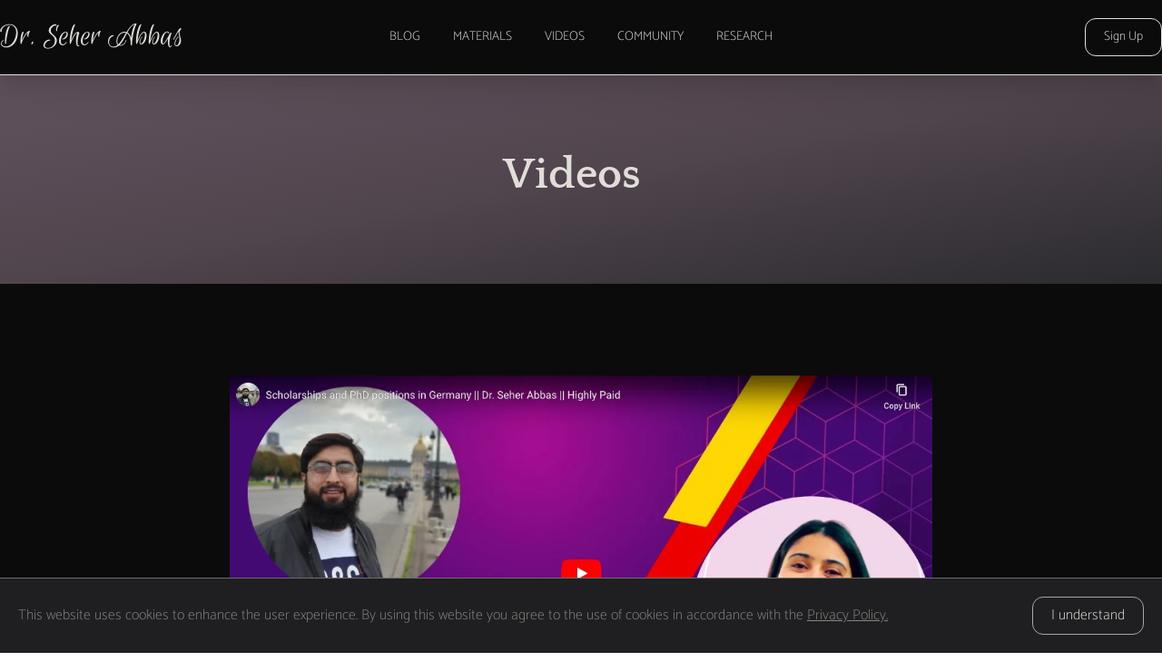

--- FILE ---
content_type: text/html; charset=utf-8
request_url: https://www.dr-abbasse.com/videos
body_size: 3087
content:
<!DOCTYPE html><html lang="en"><head><meta charSet="utf-8"/><meta name="viewport" content="width=device-width"/><link rel="preload" href="https://www.youtube-nocookie.com/embed/Bm6xaZKJwwg" as="document" crossorigin="anonymous"/><link rel="preload" href="https://www.facebook.com/plugins/video.php?height=314&amp;href=https%3A%2F%2Fwww.facebook.com%2FVOAUrdu%2Fvideos%2F730109461829858%2F&amp;show_text=false&amp;width=560&amp;t=0" as="document" crossorigin="anonymous"/><title>Videos - Dr. Seher Abbas</title><meta name="description" content="Dr. Seher Abbas - Helping you find a job in Germany"/><link rel="icon" type="image/x-icon" href="/images/banja-os-icon.ico"/><link rel="preload" href="/img/static/video/magick5/phd-positions-scholarships-in-germany-youtube-interview-dr-seher-abbas2-w1191-h672-304.webp" type="image/webp" as="image" media="(max-width: 320px)  and (max-resolution: 191dpi)"/><link rel="preload" href="/img/static/video/magick5/phd-positions-scholarships-in-germany-youtube-interview-dr-seher-abbas2-w1191-h672-608.webp" type="image/webp" as="image" media="(max-width: 320px)  and (min-resolution: 192dpi)"/><link rel="preload" href="/img/static/video/magick5/phd-positions-scholarships-in-germany-youtube-interview-dr-seher-abbas2-w1191-h672-398.webp" type="image/webp" as="image" media="(min-width: 321px) and (max-width: 414px)  and (max-resolution: 191dpi)"/><link rel="preload" href="/img/static/video/magick5/phd-positions-scholarships-in-germany-youtube-interview-dr-seher-abbas2-w1191-h672-796.webp" type="image/webp" as="image" media="(min-width: 321px) and (max-width: 414px)  and (min-resolution: 192dpi)"/><link rel="preload" href="/img/static/video/magick5/phd-positions-scholarships-in-germany-youtube-interview-dr-seher-abbas2-w1191-h672-464.webp" type="image/webp" as="image" media="(min-width: 415px) and (max-width: 480px)  and (max-resolution: 191dpi)"/><link rel="preload" href="/img/static/video/magick5/phd-positions-scholarships-in-germany-youtube-interview-dr-seher-abbas2-w1191-h672-928.webp" type="image/webp" as="image" media="(min-width: 415px) and (max-width: 480px)  and (min-resolution: 192dpi)"/><link rel="preload" href="/img/static/video/magick5/phd-positions-scholarships-in-germany-youtube-interview-dr-seher-abbas2-w1191-h672-624.webp" type="image/webp" as="image" media="(min-width: 481px) and (max-width: 640px)  and (max-resolution: 191dpi)"/><link rel="preload" href="/img/static/video/phd-positions-scholarships-in-germany-youtube-interview-dr-seher-abbas2-w1191-h672.webp" type="image/webp" as="image" media="(min-width: 481px) and (max-width: 640px)  and (min-resolution: 192dpi)"/><link rel="preload" href="/img/static/video/magick5/phd-positions-scholarships-in-germany-youtube-interview-dr-seher-abbas2-w1191-h672-432.webp" type="image/webp" as="image" media="(min-width: 641px) and (max-width: 768px)  and (max-resolution: 191dpi)"/><link rel="preload" href="/img/static/video/magick5/phd-positions-scholarships-in-germany-youtube-interview-dr-seher-abbas2-w1191-h672-864.webp" type="image/webp" as="image" media="(min-width: 641px) and (max-width: 768px)  and (min-resolution: 192dpi)"/><link rel="preload" href="/img/static/video/magick5/phd-positions-scholarships-in-germany-youtube-interview-dr-seher-abbas2-w1191-h672-603.webp" type="image/webp" as="image" media="(min-width: 769px) and (max-width: 1024px)  and (max-resolution: 191dpi)"/><link rel="preload" href="/img/static/video/phd-positions-scholarships-in-germany-youtube-interview-dr-seher-abbas2-w1191-h672.webp" type="image/webp" as="image" media="(min-width: 769px) and (max-width: 1024px)  and (min-resolution: 192dpi)"/><link rel="preload" href="/img/static/video/magick5/phd-positions-scholarships-in-germany-youtube-interview-dr-seher-abbas2-w1191-h672-773.webp" type="image/webp" as="image" media="(min-width: 1025px) and (max-width: 1280px)  and (max-resolution: 191dpi)"/><link rel="preload" href="/img/static/video/phd-positions-scholarships-in-germany-youtube-interview-dr-seher-abbas2-w1191-h672.webp" type="image/webp" as="image" media="(min-width: 1025px) and (max-width: 1280px)  and (min-resolution: 192dpi)"/><link rel="preload" href="/img/static/video/phd-positions-scholarships-in-germany-youtube-interview-dr-seher-abbas2-w1191-h672.webp" type="image/webp" as="image" media="(min-width: 1281px) "/><link rel="preload" href="/img/static/video/magick5/voice-of-america-urdu-dr-seher-abbas-interview2-w1193-h669-304.webp" type="image/webp" as="image" media="(max-width: 320px)  and (max-resolution: 191dpi)"/><link rel="preload" href="/img/static/video/magick5/voice-of-america-urdu-dr-seher-abbas-interview2-w1193-h669-608.webp" type="image/webp" as="image" media="(max-width: 320px)  and (min-resolution: 192dpi)"/><link rel="preload" href="/img/static/video/magick5/voice-of-america-urdu-dr-seher-abbas-interview2-w1193-h669-398.webp" type="image/webp" as="image" media="(min-width: 321px) and (max-width: 414px)  and (max-resolution: 191dpi)"/><link rel="preload" href="/img/static/video/magick5/voice-of-america-urdu-dr-seher-abbas-interview2-w1193-h669-796.webp" type="image/webp" as="image" media="(min-width: 321px) and (max-width: 414px)  and (min-resolution: 192dpi)"/><link rel="preload" href="/img/static/video/magick5/voice-of-america-urdu-dr-seher-abbas-interview2-w1193-h669-464.webp" type="image/webp" as="image" media="(min-width: 415px) and (max-width: 480px)  and (max-resolution: 191dpi)"/><link rel="preload" href="/img/static/video/magick5/voice-of-america-urdu-dr-seher-abbas-interview2-w1193-h669-928.webp" type="image/webp" as="image" media="(min-width: 415px) and (max-width: 480px)  and (min-resolution: 192dpi)"/><link rel="preload" href="/img/static/video/magick5/voice-of-america-urdu-dr-seher-abbas-interview2-w1193-h669-624.webp" type="image/webp" as="image" media="(min-width: 481px) and (max-width: 640px)  and (max-resolution: 191dpi)"/><link rel="preload" href="/img/static/video/magick5/voice-of-america-urdu-dr-seher-abbas-interview2-w1193-h669-1193.webp" type="image/webp" as="image" media="(min-width: 481px) and (max-width: 640px)  and (min-resolution: 192dpi)"/><link rel="preload" href="/img/static/video/magick5/voice-of-america-urdu-dr-seher-abbas-interview2-w1193-h669-432.webp" type="image/webp" as="image" media="(min-width: 641px) and (max-width: 768px)  and (max-resolution: 191dpi)"/><link rel="preload" href="/img/static/video/magick5/voice-of-america-urdu-dr-seher-abbas-interview2-w1193-h669-864.webp" type="image/webp" as="image" media="(min-width: 641px) and (max-width: 768px)  and (min-resolution: 192dpi)"/><link rel="preload" href="/img/static/video/magick5/voice-of-america-urdu-dr-seher-abbas-interview2-w1193-h669-603.webp" type="image/webp" as="image" media="(min-width: 769px) and (max-width: 1024px)  and (max-resolution: 191dpi)"/><link rel="preload" href="/img/static/video/magick5/voice-of-america-urdu-dr-seher-abbas-interview2-w1193-h669-1193.webp" type="image/webp" as="image" media="(min-width: 769px) and (max-width: 1024px)  and (min-resolution: 192dpi)"/><link rel="preload" href="/img/static/video/magick5/voice-of-america-urdu-dr-seher-abbas-interview2-w1193-h669-773.webp" type="image/webp" as="image" media="(min-width: 1025px) and (max-width: 1280px)  and (max-resolution: 191dpi)"/><link rel="preload" href="/img/static/video/magick5/voice-of-america-urdu-dr-seher-abbas-interview2-w1193-h669-1193.webp" type="image/webp" as="image" media="(min-width: 1025px) and (max-width: 1280px)  and (min-resolution: 192dpi)"/><link rel="preload" href="/img/static/video/magick5/voice-of-america-urdu-dr-seher-abbas-interview2-w1193-h669-773.webp" type="image/webp" as="image" media="(min-width: 1281px)  and (max-resolution: 191dpi)"/><link rel="preload" href="/img/static/video/magick5/voice-of-america-urdu-dr-seher-abbas-interview2-w1193-h669-1193.webp" type="image/webp" as="image" media="(min-width: 1281px)  and (min-resolution: 192dpi)"/><meta name="next-head-count" content="38"/><link rel="preconnect" href="https://plausible.io"/><link rel="preload" href="/_next/static/css/ff8ef063464bc8dc.css" as="style"/><link rel="stylesheet" href="/_next/static/css/ff8ef063464bc8dc.css" data-n-g=""/><noscript data-n-css=""></noscript><script defer="" nomodule="" src="/_next/static/chunks/polyfills-c67a75d1b6f99dc8.js"></script><script src="/_next/static/chunks/webpack-384147c0eccfbab3.js" defer=""></script><script src="/_next/static/chunks/framework-2647c7e378e02044.js" defer=""></script><script src="/_next/static/chunks/main-b9503885721fe61d.js" defer=""></script><script src="/_next/static/chunks/pages/_app-c8c88ad37a8ed219.js" defer=""></script><script src="/_next/static/chunks/233-5b5c9cc5481302d8.js" defer=""></script><script src="/_next/static/chunks/817-f673f3dabcc8e070.js" defer=""></script><script src="/_next/static/chunks/698-9ea8c267c680a138.js" defer=""></script><script src="/_next/static/chunks/pages/videos-f05368cbbc3bb6fc.js" defer=""></script><script src="/_next/static/s6IQthjrHCDfNzq9Odt-v/_buildManifest.js" defer=""></script><script src="/_next/static/s6IQthjrHCDfNzq9Odt-v/_ssgManifest.js" defer=""></script></head><body><div id="__next"><div class="m-0 p-0 flex flex-col min-h-screen"><header class="shadow-sm bg-c-black text-c-white w-full" id="header"><noscript><style>.nojs-show { opacity: 1; top: 0; }</style></noscript><div class="max-w-screen-xl p-4 xl:p-0 mx-auto"><div class="flex items-center justify-between space-x-4 lg:space-x-10"><div class="flex-1"><span class="h-auto flex items-center"><a href="/"><p class="text-2xl sm:text-4xl logo p-0 whitespace-nowrap">Dr. Seher Abbas</p></a></span></div><nav class="hidden space-x-0 text-sm font-medium xl:flex"><div><a class="block relative py-2 uppercase bg-transparent cursor-pointer px-2 hover:text-br-orange hover:scale-110 hover:duration-300 transition ease-out slashblog" href="/blog">Blog</a></div><div><a class="block relative py-2 uppercase bg-transparent cursor-pointer px-2 hover:text-br-orange hover:scale-110 hover:duration-300 transition ease-out slashmaterials" href="/materials">Materials</a></div><div><a class="block relative py-2 uppercase bg-transparent cursor-pointer px-2 hover:text-br-orange hover:scale-110 hover:duration-300 transition ease-out slashvideos" href="/videos">Videos</a></div><div><a class="block relative py-2 uppercase bg-transparent cursor-pointer px-2 hover:text-br-orange hover:scale-110 hover:duration-300 transition ease-out slash#community" href="/#community">Community</a></div><div><a class="block relative py-2 uppercase bg-transparent cursor-pointer px-2 hover:text-br-orange hover:scale-110 hover:duration-300 transition ease-out" href="https://www.researchgate.net/profile/Seher-Abbas" target="_blank" rel="noopener noreferrer">Research</a></div></nav><div class="items-center justify-end flex-1 space-x-4 flex"><div class="items-center justify-end space-x-4 sm:flex"><a href="/api/auth/signin"><button type="submit" class="px-5 py-2 rounded-lg text-br-l-blush bg-br-l-twilight text-sm button md:ml-20 sm:!inline-block"><span> <!-- -->Sign Up<!-- --> </span></button></a></div></div><div class="mr-10 flex xl:hidden "><button type="button" class="hover:bg-br-l-twilight bg-br-l-twilight dark:bg-br-black-400 rounded-lg inline-flex items-center justify-center p-2 rounded-md text-c-white focus:outline-none focus:ring-2 focus:ring-offset-2 focus:ring-offset-gray-800 focus:ring-c-white" aria-controls="mobile-menu" aria-expanded="false"><span class="sr-only">Open main menu</span><svg class="block h-6 w-6" xmlns="http://www.w3.org/2000/svg" fill="none" viewBox="0 0 24 24" stroke="currentColor" aria-hidden="true"><path stroke-linecap="round" stroke-linejoin="round" stroke-width="2" d="M4 6h16M4 12h16M4 18h16"></path></svg></button></div></div></div></header><main class="grow bg-c-black"><div class="bg-gradient-to-br from-[#1F1F21] via-[#323237] to-[#776472] hero-header px-4 py-16 mx-auto sm:w-full md:px-24 lg:px-8 lg:py-20 text-br-l-blush text-br-l-blush"><div class="flex flex-col items-center justify-center w-full lg:flex-row max-w-screen-xl mx-auto"><div class="lg:mb-0 lg:max-w-lg lg:pr-5 text-center lg:text-left"><div class="max-w-xl"><h1 class="block text-5xl font-bold bg-transparent text-center" style="text-decoration:none;line-height:60px">Videos</h1></div></div></div></div><section class="text-center md:w-2/3"><div class="text-center pt-5"><div class="flex flex-col justify-between gap-4"><a href="https://youtu.be/Bm6xaZKJwwg" target="_blank" rel="noreferrer"><picture><source media="(max-width: 320px)" srcSet="/img/static/video/magick5/phd-positions-scholarships-in-germany-youtube-interview-dr-seher-abbas2-w1191-h672-304.webp 1x, /img/static/video/magick5/phd-positions-scholarships-in-germany-youtube-interview-dr-seher-abbas2-w1191-h672-608.webp 2x" type="image/webp"/><source media="(max-width: 414px)" srcSet="/img/static/video/magick5/phd-positions-scholarships-in-germany-youtube-interview-dr-seher-abbas2-w1191-h672-398.webp 1x, /img/static/video/magick5/phd-positions-scholarships-in-germany-youtube-interview-dr-seher-abbas2-w1191-h672-796.webp 2x" type="image/webp"/><source media="(max-width: 480px)" srcSet="/img/static/video/magick5/phd-positions-scholarships-in-germany-youtube-interview-dr-seher-abbas2-w1191-h672-464.webp 1x, /img/static/video/magick5/phd-positions-scholarships-in-germany-youtube-interview-dr-seher-abbas2-w1191-h672-928.webp 2x" type="image/webp"/><source media="(max-width: 640px)" srcSet="/img/static/video/magick5/phd-positions-scholarships-in-germany-youtube-interview-dr-seher-abbas2-w1191-h672-624.webp 1x, /img/static/video/phd-positions-scholarships-in-germany-youtube-interview-dr-seher-abbas2-w1191-h672.webp 2x" type="image/webp"/><source media="(max-width: 768px)" srcSet="/img/static/video/magick5/phd-positions-scholarships-in-germany-youtube-interview-dr-seher-abbas2-w1191-h672-432.webp 1x, /img/static/video/magick5/phd-positions-scholarships-in-germany-youtube-interview-dr-seher-abbas2-w1191-h672-864.webp 2x" type="image/webp"/><source media="(max-width: 1024px)" srcSet="/img/static/video/magick5/phd-positions-scholarships-in-germany-youtube-interview-dr-seher-abbas2-w1191-h672-603.webp 1x, /img/static/video/phd-positions-scholarships-in-germany-youtube-interview-dr-seher-abbas2-w1191-h672.webp 2x" type="image/webp"/><source media="(max-width: 1280px)" srcSet="/img/static/video/magick5/phd-positions-scholarships-in-germany-youtube-interview-dr-seher-abbas2-w1191-h672-773.webp 1x, /img/static/video/phd-positions-scholarships-in-germany-youtube-interview-dr-seher-abbas2-w1191-h672.webp 2x" type="image/webp"/><img fetchpriority="high" src="/img/static/video/phd-positions-scholarships-in-germany-youtube-interview-dr-seher-abbas2-w1191-h672.webp" alt="Phd Positions Scholarships in Germany Youtube Interview with Dr Seher Abbas" loading="eager" class=" mx-auto" width="1191" height="672"/></picture></a><a href="https://fb.watch/iyuioknqY9/?mibextid=qC1gEa" target="_blank" rel="noreferrer"><picture><source media="(max-width: 320px)" srcSet="/img/static/video/magick5/voice-of-america-urdu-dr-seher-abbas-interview2-w1193-h669-304.webp 1x, /img/static/video/magick5/voice-of-america-urdu-dr-seher-abbas-interview2-w1193-h669-608.webp 2x" type="image/webp"/><source media="(max-width: 414px)" srcSet="/img/static/video/magick5/voice-of-america-urdu-dr-seher-abbas-interview2-w1193-h669-398.webp 1x, /img/static/video/magick5/voice-of-america-urdu-dr-seher-abbas-interview2-w1193-h669-796.webp 2x" type="image/webp"/><source media="(max-width: 480px)" srcSet="/img/static/video/magick5/voice-of-america-urdu-dr-seher-abbas-interview2-w1193-h669-464.webp 1x, /img/static/video/magick5/voice-of-america-urdu-dr-seher-abbas-interview2-w1193-h669-928.webp 2x" type="image/webp"/><source media="(max-width: 640px)" srcSet="/img/static/video/magick5/voice-of-america-urdu-dr-seher-abbas-interview2-w1193-h669-624.webp 1x, /img/static/video/magick5/voice-of-america-urdu-dr-seher-abbas-interview2-w1193-h669-1193.webp 2x" type="image/webp"/><source media="(max-width: 768px)" srcSet="/img/static/video/magick5/voice-of-america-urdu-dr-seher-abbas-interview2-w1193-h669-432.webp 1x, /img/static/video/magick5/voice-of-america-urdu-dr-seher-abbas-interview2-w1193-h669-864.webp 2x" type="image/webp"/><source media="(max-width: 1024px)" srcSet="/img/static/video/magick5/voice-of-america-urdu-dr-seher-abbas-interview2-w1193-h669-603.webp 1x, /img/static/video/magick5/voice-of-america-urdu-dr-seher-abbas-interview2-w1193-h669-1193.webp 2x" type="image/webp"/><source media="(max-width: 1280px)" srcSet="/img/static/video/magick5/voice-of-america-urdu-dr-seher-abbas-interview2-w1193-h669-773.webp 1x, /img/static/video/magick5/voice-of-america-urdu-dr-seher-abbas-interview2-w1193-h669-1193.webp 2x" type="image/webp"/><img fetchpriority="high" src="/img/static/video/voice-of-america-urdu-dr-seher-abbas-interview2-w1193-h669.webp" alt="Voice of America Urdu Interview with Dr Seher Abbas" loading="eager" class="w-full mx-auto" width="1193" height="669"/></picture></a></div></div><p class="max-w-prose mx-auto pt-5">More coming soon...</p></section></main><footer class="bg-c-black w-full text-c-white text-center py-5"><div class="divider mt-5 mb-10 w-5/6 xl:w-2/6 "></div><p class="logo text-4xl pb-0">Dr. Seher Abbas</p><nav class="font-extra-bold text-sm my-3 flex space-y-2 space-y-0 justify-center" id="footer"><a href="/">Home</a><a href="/privacy-policy">Privacy Policy</a><a href="/imprint">Imprint</a></nav><div class="mb-4 mt-3 flex justify-center"><a class="mx-2.5 block" href="mailto:info@dr-abbasse.com"><svg fill="#e1deda" class="w-6 h-6" xmlns="http://www.w3.org/2000/svg" viewBox="0 0 512 512"><path d="M48 64C21.5 64 0 85.5 0 112c0 15.1 7.1 29.3 19.2 38.4L236.8 313.6c11.4 8.5 27 8.5 38.4 0L492.8 150.4c12.1-9.1 19.2-23.3 19.2-38.4c0-26.5-21.5-48-48-48H48zM0 176V384c0 35.3 28.7 64 64 64H448c35.3 0 64-28.7 64-64V176L294.4 339.2c-22.8 17.1-54 17.1-76.8 0L0 176z"></path></svg></a><a class="mx-2.5 block" href="https://www.linkedin.com/in/dr-abbasse/" target="_blank" rel="noreferrer"><svg fill="#e1deda" class="w-6 h-6" xmlns="http://www.w3.org/2000/svg" viewBox="0 0 448 512"><path d="M416 32H31.9C14.3 32 0 46.5 0 64.3v383.4C0 465.5 14.3 480 31.9 480H416c17.6 0 32-14.5 32-32.3V64.3c0-17.8-14.4-32.3-32-32.3zM135.4 416H69V202.2h66.5V416zm-33.2-243c-21.3 0-38.5-17.3-38.5-38.5S80.9 96 102.2 96c21.2 0 38.5 17.3 38.5 38.5 0 21.3-17.2 38.5-38.5 38.5zm282.1 243h-66.4V312c0-24.8-.5-56.7-34.5-56.7-34.6 0-39.9 27-39.9 54.9V416h-66.4V202.2h63.7v29.2h.9c8.9-16.8 30.6-34.5 62.9-34.5 67.2 0 79.7 44.3 79.7 101.9V416z"></path></svg></a><a class="mx-2.5 block" href="https://chat.whatsapp.com/FsEOZ3gNlz07jC90ZHGLYT" target="_blank" rel="noreferrer"><svg fill="#e1deda" class="w-6 h-6" xmlns="http://www.w3.org/2000/svg" viewBox="0 0 448 512"><path d="M380.9 97.1C339 55.1 283.2 32 223.9 32c-122.4 0-222 99.6-222 222 0 39.1 10.2 77.3 29.6 111L0 480l117.7-30.9c32.4 17.7 68.9 27 106.1 27h.1c122.3 0 224.1-99.6 224.1-222 0-59.3-25.2-115-67.1-157zm-157 341.6c-33.2 0-65.7-8.9-94-25.7l-6.7-4-69.8 18.3L72 359.2l-4.4-7c-18.5-29.4-28.2-63.3-28.2-98.2 0-101.7 82.8-184.5 184.6-184.5 49.3 0 95.6 19.2 130.4 54.1 34.8 34.9 56.2 81.2 56.1 130.5 0 101.8-84.9 184.6-186.6 184.6zm101.2-138.2c-5.5-2.8-32.8-16.2-37.9-18-5.1-1.9-8.8-2.8-12.5 2.8-3.7 5.6-14.3 18-17.6 21.8-3.2 3.7-6.5 4.2-12 1.4-32.6-16.3-54-29.1-75.5-66-5.7-9.8 5.7-9.1 16.3-30.3 1.8-3.7.9-6.9-.5-9.7-1.4-2.8-12.5-30.1-17.1-41.2-4.5-10.8-9.1-9.3-12.5-9.5-3.2-.2-6.9-.2-10.6-.2-3.7 0-9.7 1.4-14.8 6.9-5.1 5.6-19.4 19-19.4 46.3 0 27.3 19.9 53.7 22.6 57.4 2.8 3.7 39.1 59.7 94.8 83.8 35.2 15.2 49 16.5 66.6 13.9 10.7-1.6 32.8-13.4 37.4-26.4 4.6-13 4.6-24.1 3.2-26.4-1.3-2.5-5-3.9-10.5-6.6z"></path></svg></a></div><p class="my-2.5 text-sm">© 2022 - <!-- -->2023</p></footer></div></div><script id="__NEXT_DATA__" type="application/json">{"props":{"pageProps":{}},"page":"/videos","query":{},"buildId":"s6IQthjrHCDfNzq9Odt-v","nextExport":true,"autoExport":true,"isFallback":false,"scriptLoader":[]}</script></body></html>

--- FILE ---
content_type: text/css; charset=utf-8
request_url: https://www.dr-abbasse.com/_next/static/css/ff8ef063464bc8dc.css
body_size: 5515
content:
@font-face{font-family:Quattrocento;src:url(/fonts/Quattrocento.woff2);font-display:swap}@font-face{font-family:Euphoria Script;src:url(/fonts/Euphoria-Script.woff2);font-display:swap}@font-face{font-family:Heebo;src:url(/fonts/Heebo.woff2);font-display:swap}@font-face{font-family:Catamaran;src:url(/fonts/Catamaran.woff2);font-display:swap}h1,h2{font-family:Quattrocento,serif}h3,h4{font-family:Heebo,sans-serif}.logo{font-family:Euphoria Script,cursive}*{font-family:Catamaran,sans-serif}

/*
! tailwindcss v3.2.4 | MIT License | https://tailwindcss.com
*/*,:after,:before{box-sizing:border-box;border:0 solid #e5e7eb}:after,:before{--tw-content:""}html{line-height:1.5;-webkit-text-size-adjust:100%;-moz-tab-size:4;-o-tab-size:4;tab-size:4;font-family:ui-sans-serif,system-ui,-apple-system,BlinkMacSystemFont,Segoe UI,Roboto,Helvetica Neue,Arial,Noto Sans,sans-serif,Apple Color Emoji,Segoe UI Emoji,Segoe UI Symbol,Noto Color Emoji;font-feature-settings:normal}body{line-height:inherit}hr{height:0;color:inherit;border-top-width:1px}abbr:where([title]){-webkit-text-decoration:underline dotted;text-decoration:underline dotted}h1,h2,h3,h4,h5,h6{font-size:inherit;font-weight:inherit}a{color:inherit;text-decoration:inherit}b,strong{font-weight:bolder}code,kbd,pre,samp{font-family:ui-monospace,SFMono-Regular,Menlo,Monaco,Consolas,Liberation Mono,Courier New,monospace;font-size:1em}small{font-size:80%}sub,sup{font-size:75%;line-height:0;position:relative;vertical-align:baseline}sub{bottom:-.25em}sup{top:-.5em}table{text-indent:0;border-color:inherit;border-collapse:collapse}button,input,optgroup,select,textarea{font-family:inherit;font-size:100%;font-weight:inherit;line-height:inherit;color:inherit;margin:0;padding:0}button,select{text-transform:none}[type=button],[type=reset],[type=submit],button{-webkit-appearance:button;background-color:transparent;background-image:none}:-moz-focusring{outline:auto}:-moz-ui-invalid{box-shadow:none}progress{vertical-align:baseline}::-webkit-inner-spin-button,::-webkit-outer-spin-button{height:auto}[type=search]{-webkit-appearance:textfield;outline-offset:-2px}::-webkit-search-decoration{-webkit-appearance:none}::-webkit-file-upload-button{-webkit-appearance:button;font:inherit}summary{display:list-item}blockquote,dd,dl,figure,h1,h2,h3,h4,h5,h6,hr,p,pre{margin:0}fieldset{margin:0}fieldset,legend{padding:0}menu,ol,ul{list-style:none;margin:0;padding:0}textarea{resize:vertical}input::-moz-placeholder,textarea::-moz-placeholder{opacity:1;color:#9ca3af}input::placeholder,textarea::placeholder{opacity:1;color:#9ca3af}[role=button],button{cursor:pointer}:disabled{cursor:default}audio,canvas,embed,iframe,img,object,svg,video{display:block;vertical-align:middle}img,video{max-width:100%;height:auto}[hidden]{display:none}*,:after,:before{--tw-border-spacing-x:0;--tw-border-spacing-y:0;--tw-translate-x:0;--tw-translate-y:0;--tw-rotate:0;--tw-skew-x:0;--tw-skew-y:0;--tw-scale-x:1;--tw-scale-y:1;--tw-pan-x: ;--tw-pan-y: ;--tw-pinch-zoom: ;--tw-scroll-snap-strictness:proximity;--tw-ordinal: ;--tw-slashed-zero: ;--tw-numeric-figure: ;--tw-numeric-spacing: ;--tw-numeric-fraction: ;--tw-ring-inset: ;--tw-ring-offset-width:0px;--tw-ring-offset-color:#fff;--tw-ring-color:rgba(59,130,246,.5);--tw-ring-offset-shadow:0 0 #0000;--tw-ring-shadow:0 0 #0000;--tw-shadow:0 0 #0000;--tw-shadow-colored:0 0 #0000;--tw-blur: ;--tw-brightness: ;--tw-contrast: ;--tw-grayscale: ;--tw-hue-rotate: ;--tw-invert: ;--tw-saturate: ;--tw-sepia: ;--tw-drop-shadow: ;--tw-backdrop-blur: ;--tw-backdrop-brightness: ;--tw-backdrop-contrast: ;--tw-backdrop-grayscale: ;--tw-backdrop-hue-rotate: ;--tw-backdrop-invert: ;--tw-backdrop-opacity: ;--tw-backdrop-saturate: ;--tw-backdrop-sepia: }::backdrop{--tw-border-spacing-x:0;--tw-border-spacing-y:0;--tw-translate-x:0;--tw-translate-y:0;--tw-rotate:0;--tw-skew-x:0;--tw-skew-y:0;--tw-scale-x:1;--tw-scale-y:1;--tw-pan-x: ;--tw-pan-y: ;--tw-pinch-zoom: ;--tw-scroll-snap-strictness:proximity;--tw-ordinal: ;--tw-slashed-zero: ;--tw-numeric-figure: ;--tw-numeric-spacing: ;--tw-numeric-fraction: ;--tw-ring-inset: ;--tw-ring-offset-width:0px;--tw-ring-offset-color:#fff;--tw-ring-color:rgba(59,130,246,.5);--tw-ring-offset-shadow:0 0 #0000;--tw-ring-shadow:0 0 #0000;--tw-shadow:0 0 #0000;--tw-shadow-colored:0 0 #0000;--tw-blur: ;--tw-brightness: ;--tw-contrast: ;--tw-grayscale: ;--tw-hue-rotate: ;--tw-invert: ;--tw-saturate: ;--tw-sepia: ;--tw-drop-shadow: ;--tw-backdrop-blur: ;--tw-backdrop-brightness: ;--tw-backdrop-contrast: ;--tw-backdrop-grayscale: ;--tw-backdrop-hue-rotate: ;--tw-backdrop-invert: ;--tw-backdrop-opacity: ;--tw-backdrop-saturate: ;--tw-backdrop-sepia: }.sr-only{position:absolute;width:1px;height:1px;padding:0;margin:-1px;overflow:hidden;clip:rect(0,0,0,0);white-space:nowrap;border-width:0}.static{position:static}.fixed{position:fixed}.absolute{position:absolute}.relative{position:relative}.inset-0{right:0;left:0}.inset-0,.inset-y-0{top:0;bottom:0}.right-4{right:1rem}.top-0{top:0}.top-1\/2{top:50%}.left-1\/2{left:50%}.z-50{z-index:50}.z-10{z-index:10}.col-span-2{grid-column:span 2/span 2}.col-span-4{grid-column:span 4/span 4}.m-0{margin:0}.mx-auto{margin-left:auto;margin-right:auto}.\!my-0{margin-top:0!important;margin-bottom:0!important}.my-3{margin-top:.75rem;margin-bottom:.75rem}.mx-2\.5{margin-left:.625rem;margin-right:.625rem}.mx-2{margin-left:.5rem;margin-right:.5rem}.my-2\.5{margin-top:.625rem;margin-bottom:.625rem}.my-2{margin-top:.5rem;margin-bottom:.5rem}.my-5{margin-top:1.25rem;margin-bottom:1.25rem}.mx-5{margin-left:1.25rem;margin-right:1.25rem}.mx-10{margin-left:2.5rem;margin-right:2.5rem}.mt-6{margin-top:1.5rem}.mb-6{margin-bottom:1.5rem}.mb-0{margin-bottom:0}.mb-2\.5{margin-bottom:.625rem}.mb-2{margin-bottom:.5rem}.mt-4{margin-top:1rem}.mt-2{margin-top:.5rem}.mt-1{margin-top:.25rem}.ml-2{margin-left:.5rem}.mt-0{margin-top:0}.mr-2{margin-right:.5rem}.mt-8{margin-top:2rem}.mb-10{margin-bottom:2.5rem}.mb-5{margin-bottom:1.25rem}.ml-1\.5{margin-left:.375rem}.ml-1{margin-left:.25rem}.mt-5{margin-top:1.25rem}.mb-4{margin-bottom:1rem}.mt-3{margin-top:.75rem}.mr-10{margin-right:2.5rem}.mb-16{margin-bottom:4rem}.mr-4{margin-right:1rem}.block{display:block}.inline-block{display:inline-block}.\!inline-block{display:inline-block!important}.flex{display:flex}.inline-flex{display:inline-flex}.table{display:table}.grid{display:grid}.contents{display:contents}.hidden{display:none}.\!hidden{display:none!important}.h-5{height:1.25rem}.h-12{height:3rem}.h-6{height:1.5rem}.h-10{height:2.5rem}.h-auto{height:auto}.h-full{height:100%}.h-64{height:16rem}.h-4{height:1rem}.h-16{height:4rem}.min-h-screen{min-height:100vh}.w-full{width:100%}.w-5{width:1.25rem}.w-12{width:3rem}.w-5\/6{width:83.333333%}.w-6{width:1.5rem}.w-20{width:5rem}.w-32{width:8rem}.w-10\/12{width:83.333333%}.w-11\/12{width:91.666667%}.w-4{width:1rem}.w-16{width:4rem}.max-w-prose{max-width:65ch}.max-w-screen-xl{max-width:1280px}.max-w-screen-2xl{max-width:1536px}.max-w-full{max-width:100%}.max-w-xl{max-width:36rem}.max-w-screen-md{max-width:768px}.flex-1{flex:1 1 0%}.flex-shrink-0{flex-shrink:0}.grow{flex-grow:1}.-translate-x-1\/2{--tw-translate-x:-50%}.-translate-x-1\/2,.-translate-y-1\/2{transform:translate(var(--tw-translate-x),var(--tw-translate-y)) rotate(var(--tw-rotate)) skewX(var(--tw-skew-x)) skewY(var(--tw-skew-y)) scaleX(var(--tw-scale-x)) scaleY(var(--tw-scale-y))}.-translate-y-1\/2{--tw-translate-y:-50%}.-rotate-180{--tw-rotate:-180deg}.-rotate-180,.scale-95{transform:translate(var(--tw-translate-x),var(--tw-translate-y)) rotate(var(--tw-rotate)) skewX(var(--tw-skew-x)) skewY(var(--tw-skew-y)) scaleX(var(--tw-scale-x)) scaleY(var(--tw-scale-y))}.scale-95{--tw-scale-x:.95;--tw-scale-y:.95}.scale-100{--tw-scale-x:1;--tw-scale-y:1}.scale-100,.transform{transform:translate(var(--tw-translate-x),var(--tw-translate-y)) rotate(var(--tw-rotate)) skewX(var(--tw-skew-x)) skewY(var(--tw-skew-y)) scaleX(var(--tw-scale-x)) scaleY(var(--tw-scale-y))}.cursor-pointer{cursor:pointer}.list-none{list-style-type:none}.grid-cols-1{grid-template-columns:repeat(1,minmax(0,1fr))}.flex-row{flex-direction:row}.flex-col{flex-direction:column}.flex-col-reverse{flex-direction:column-reverse}.flex-wrap{flex-wrap:wrap}.items-end{align-items:flex-end}.items-center{align-items:center}.justify-end{justify-content:flex-end}.justify-center{justify-content:center}.justify-between{justify-content:space-between}.justify-evenly{justify-content:space-evenly}.gap-8{gap:2rem}.gap-4{gap:1rem}.gap-1{gap:.25rem}.gap-5{gap:1.25rem}.gap-0\.5{gap:.125rem}.gap-0{gap:0}.gap-y-5{row-gap:1.25rem}.space-y-4>:not([hidden])~:not([hidden]){--tw-space-y-reverse:0;margin-top:calc(1rem * calc(1 - var(--tw-space-y-reverse)));margin-bottom:calc(1rem * var(--tw-space-y-reverse))}.space-y-2>:not([hidden])~:not([hidden]){--tw-space-y-reverse:0;margin-top:calc(.5rem * calc(1 - var(--tw-space-y-reverse)));margin-bottom:calc(.5rem * var(--tw-space-y-reverse))}.space-y-0>:not([hidden])~:not([hidden]){--tw-space-y-reverse:0;margin-top:calc(0px * calc(1 - var(--tw-space-y-reverse)));margin-bottom:calc(0px * var(--tw-space-y-reverse))}.space-x-4>:not([hidden])~:not([hidden]){--tw-space-x-reverse:0;margin-right:calc(1rem * var(--tw-space-x-reverse));margin-left:calc(1rem * calc(1 - var(--tw-space-x-reverse)))}.space-x-0>:not([hidden])~:not([hidden]){--tw-space-x-reverse:0;margin-right:calc(0px * var(--tw-space-x-reverse));margin-left:calc(0px * calc(1 - var(--tw-space-x-reverse)))}.space-y-1>:not([hidden])~:not([hidden]){--tw-space-y-reverse:0;margin-top:calc(.25rem * calc(1 - var(--tw-space-y-reverse)));margin-bottom:calc(.25rem * var(--tw-space-y-reverse))}.overflow-hidden{overflow:hidden}.\!overflow-hidden{overflow:hidden!important}.whitespace-nowrap{white-space:nowrap}.rounded-lg{border-radius:.5rem}.\!rounded-xl{border-radius:.75rem!important}.rounded-2xl{border-radius:1rem}.rounded-xl{border-radius:.75rem}.rounded-\[10px\]{border-radius:10px}.rounded-full{border-radius:9999px}.rounded-3xl{border-radius:1.5rem}.rounded-md{border-radius:.375rem}.border{border-width:1px}.\!border{border-width:1px!important}.border-2{border-width:2px}.border-t{border-top-width:1px}.\!border-solid{border-style:solid!important}.border-c-white{--tw-border-opacity:1;border-color:rgb(225 222 218/var(--tw-border-opacity))}.border-c-white-900{--tw-border-opacity:1;border-color:rgb(110 109 107/var(--tw-border-opacity))}.\!border-c-white-700{--tw-border-opacity:1!important;border-color:rgb(169 167 164/var(--tw-border-opacity))!important}.border-gray-200{--tw-border-opacity:1;border-color:rgb(229 231 235/var(--tw-border-opacity))}.border-current{border-color:currentColor}.bg-c-black{--tw-bg-opacity:1;background-color:rgb(11 11 12/var(--tw-bg-opacity))}.\!bg-c-gray{--tw-bg-opacity:1!important;background-color:rgb(31 31 33/var(--tw-bg-opacity))!important}.bg-c-purple-300{--tw-bg-opacity:1;background-color:rgb(248 239 246/var(--tw-bg-opacity))}.bg-gray-200{--tw-bg-opacity:1;background-color:rgb(229 231 235/var(--tw-bg-opacity))}.bg-c-white-500{--tw-bg-opacity:1;background-color:rgb(225 222 218/var(--tw-bg-opacity))}.bg-transparent{background-color:transparent}.bg-gray-100{--tw-bg-opacity:1;background-color:rgb(243 244 246/var(--tw-bg-opacity))}.bg-blue-600{--tw-bg-opacity:1;background-color:rgb(37 99 235/var(--tw-bg-opacity))}.bg-black{--tw-bg-opacity:1;background-color:rgb(0 0 0/var(--tw-bg-opacity))}.bg-c-black-900{--tw-bg-opacity:1;background-color:rgb(5 5 6/var(--tw-bg-opacity))}.bg-c-gray{--tw-bg-opacity:1;background-color:rgb(31 31 33/var(--tw-bg-opacity))}.bg-gradient-to-r{background-image:linear-gradient(to right,var(--tw-gradient-stops))}.bg-gradient-to-br{background-image:linear-gradient(to bottom right,var(--tw-gradient-stops))}.from-c-white{--tw-gradient-from:#e1deda;--tw-gradient-to:hsla(34,10%,87%,0);--tw-gradient-stops:var(--tw-gradient-from),var(--tw-gradient-to)}.from-c-lavender-400{--tw-gradient-from:#a0939c;--tw-gradient-to:hsla(318,6%,60%,0);--tw-gradient-stops:var(--tw-gradient-from),var(--tw-gradient-to)}.via-c-black{--tw-gradient-to:rgba(11,11,12,0);--tw-gradient-stops:var(--tw-gradient-from),#0b0b0c,var(--tw-gradient-to)}.via-c-yellow{--tw-gradient-to:rgba(219,157,71,0);--tw-gradient-stops:var(--tw-gradient-from),#db9d47,var(--tw-gradient-to)}.to-c-white{--tw-gradient-to:#e1deda}.to-c-purple-400{--tw-gradient-to:#f3e3f0}.fill-c-lavender-400{fill:#a0939c}.object-cover{-o-object-fit:cover;object-fit:cover}.p-0{padding:0}.p-0\.5{padding:.125rem}.p-6{padding:1.5rem}.p-4{padding:1rem}.p-8{padding:2rem}.p-3{padding:.75rem}.p-2{padding:.5rem}.p-5{padding:1.25rem}.px-20{padding-left:5rem;padding-right:5rem}.py-4{padding-top:1rem;padding-bottom:1rem}.px-5{padding-left:1.25rem;padding-right:1.25rem}.\!py-5{padding-top:1.25rem!important;padding-bottom:1.25rem!important}.\!px-5{padding-left:1.25rem!important;padding-right:1.25rem!important}.\!py-2{padding-top:.5rem!important;padding-bottom:.5rem!important}.py-5{padding-top:1.25rem;padding-bottom:1.25rem}.py-2{padding-top:.5rem;padding-bottom:.5rem}.py-12{padding-top:3rem;padding-bottom:3rem}.px-2\.5{padding-left:.625rem;padding-right:.625rem}.py-0\.5{padding-top:.125rem;padding-bottom:.125rem}.px-2{padding-left:.5rem;padding-right:.5rem}.py-0{padding-top:0;padding-bottom:0}.px-3{padding-left:.75rem;padding-right:.75rem}.py-1{padding-top:.25rem;padding-bottom:.25rem}.px-4{padding-left:1rem;padding-right:1rem}.py-16{padding-top:4rem;padding-bottom:4rem}.py-2\.5{padding-top:.625rem;padding-bottom:.625rem}.pt-5{padding-top:1.25rem}.pr-12{padding-right:3rem}.pt-2{padding-top:.5rem}.pl-0{padding-left:0}.pb-0{padding-bottom:0}.pb-2\.5{padding-bottom:.625rem}.pb-2{padding-bottom:.5rem}.pb-5{padding-bottom:1.25rem}.pt-10{padding-top:2.5rem}.pl-2{padding-left:.5rem}.pb-3{padding-bottom:.75rem}.pt-20{padding-top:5rem}.pb-4{padding-bottom:1rem}.text-left{text-align:left}.text-center{text-align:center}.text-right{text-align:right}.text-justify{text-align:justify}.align-middle{vertical-align:middle}.text-3xl{font-size:1.875rem;line-height:2.25rem}.text-sm{font-size:.875rem;line-height:1.25rem}.text-xl{font-size:1.25rem;line-height:1.75rem}.\!text-base{font-size:1rem!important;line-height:1.5rem!important}.text-4xl{font-size:2.25rem;line-height:2.5rem}.text-base{font-size:1rem;line-height:1.5rem}.text-2xl{font-size:1.5rem;line-height:2rem}.text-lg{font-size:1.125rem;line-height:1.75rem}.text-xs{font-size:.75rem;line-height:1rem}.text-5xl{font-size:3rem;line-height:1}.font-medium{font-weight:500}.font-bold{font-weight:700}.font-extrabold{font-weight:800}.font-light{font-weight:300}.uppercase{text-transform:uppercase}.leading-relaxed{line-height:1.625}.tracking-wide{letter-spacing:.025em}.tracking-tight{letter-spacing:-.025em}.\!text-c-white-800{--tw-text-opacity:1!important;color:rgb(135 133 131/var(--tw-text-opacity))!important}.\!text-c-white-700{--tw-text-opacity:1!important;color:rgb(169 167 164/var(--tw-text-opacity))!important}.\!text-c-white{--tw-text-opacity:1!important;color:rgb(225 222 218/var(--tw-text-opacity))!important}.text-c-white{--tw-text-opacity:1;color:rgb(225 222 218/var(--tw-text-opacity))}.text-gray-400{--tw-text-opacity:1;color:rgb(156 163 175/var(--tw-text-opacity))}.text-gray-500{--tw-text-opacity:1;color:rgb(107 114 128/var(--tw-text-opacity))}.text-c-black{--tw-text-opacity:1;color:rgb(11 11 12/var(--tw-text-opacity))}.text-gray-700{--tw-text-opacity:1;color:rgb(55 65 81/var(--tw-text-opacity))}.\!text-c-black{--tw-text-opacity:1!important;color:rgb(11 11 12/var(--tw-text-opacity))!important}.text-c-white-700{--tw-text-opacity:1;color:rgb(169 167 164/var(--tw-text-opacity))}.text-c-green{--tw-text-opacity:1;color:rgb(12 124 89/var(--tw-text-opacity))}.underline{text-decoration-line:underline}.opacity-0{opacity:0}.opacity-100{opacity:1}.opacity-20{opacity:.2}.shadow-md{--tw-shadow:0 4px 6px -1px rgba(0,0,0,.1),0 2px 4px -2px rgba(0,0,0,.1);--tw-shadow-colored:0 4px 6px -1px var(--tw-shadow-color),0 2px 4px -2px var(--tw-shadow-color)}.shadow-2xl,.shadow-md{box-shadow:var(--tw-ring-offset-shadow,0 0 #0000),var(--tw-ring-shadow,0 0 #0000),var(--tw-shadow)}.shadow-2xl{--tw-shadow:0 25px 50px -12px rgba(0,0,0,.25);--tw-shadow-colored:0 25px 50px -12px var(--tw-shadow-color)}.shadow-xl{--tw-shadow:0 20px 25px -5px rgba(0,0,0,.1),0 8px 10px -6px rgba(0,0,0,.1);--tw-shadow-colored:0 20px 25px -5px var(--tw-shadow-color),0 8px 10px -6px var(--tw-shadow-color)}.shadow-sm,.shadow-xl{box-shadow:var(--tw-ring-offset-shadow,0 0 #0000),var(--tw-ring-shadow,0 0 #0000),var(--tw-shadow)}.shadow-sm{--tw-shadow:0 1px 2px 0 rgba(0,0,0,.05);--tw-shadow-colored:0 1px 2px 0 var(--tw-shadow-color)}.shadow-inner{--tw-shadow:inset 0 2px 4px 0 rgba(0,0,0,.05);--tw-shadow-colored:inset 0 2px 4px 0 var(--tw-shadow-color)}.shadow-inner,.shadow-lg{box-shadow:var(--tw-ring-offset-shadow,0 0 #0000),var(--tw-ring-shadow,0 0 #0000),var(--tw-shadow)}.shadow-lg{--tw-shadow:0 10px 15px -3px rgba(0,0,0,.1),0 4px 6px -4px rgba(0,0,0,.1);--tw-shadow-colored:0 10px 15px -3px var(--tw-shadow-color),0 4px 6px -4px var(--tw-shadow-color)}.shadow-none{--tw-shadow:0 0 #0000;--tw-shadow-colored:0 0 #0000;box-shadow:var(--tw-ring-offset-shadow,0 0 #0000),var(--tw-ring-shadow,0 0 #0000),var(--tw-shadow)}.shadow-c-white{--tw-shadow-color:#e1deda;--tw-shadow:var(--tw-shadow-colored)}.shadow-c-black{--tw-shadow-color:#0b0b0c;--tw-shadow:var(--tw-shadow-colored)}.filter{filter:var(--tw-blur) var(--tw-brightness) var(--tw-contrast) var(--tw-grayscale) var(--tw-hue-rotate) var(--tw-invert) var(--tw-saturate) var(--tw-sepia) var(--tw-drop-shadow)}.transition{transition-property:color,background-color,border-color,text-decoration-color,fill,stroke,opacity,box-shadow,transform,filter,-webkit-backdrop-filter;transition-property:color,background-color,border-color,text-decoration-color,fill,stroke,opacity,box-shadow,transform,filter,backdrop-filter;transition-property:color,background-color,border-color,text-decoration-color,fill,stroke,opacity,box-shadow,transform,filter,backdrop-filter,-webkit-backdrop-filter;transition-timing-function:cubic-bezier(.4,0,.2,1);transition-duration:.15s}.duration-300{transition-duration:.3s}.duration-500{transition-duration:.5s}.ease-out{transition-timing-function:cubic-bezier(0,0,.2,1)}.ease-in-out{transition-timing-function:cubic-bezier(.4,0,.2,1)}body{margin:0;display:flex;min-height:100vh;flex-direction:column;padding:0;--tw-text-opacity:1;color:rgb(225 222 218/var(--tw-text-opacity))}main{flex-grow:1}section{margin-left:auto;margin-right:auto;max-width:1280px;padding:2.5rem .5rem}@media (min-width:768px){section{padding:5rem 2.5rem}}h1{font-size:3.75rem;line-height:1}h1,h2{margin-bottom:.625rem;font-weight:800}h2{font-size:2.25rem;line-height:2.5rem}h3{margin-bottom:.5rem;font-size:1.5rem;line-height:2rem}h3,h4{font-weight:800}h4{margin-bottom:.25rem;font-size:1.25rem;line-height:1.75rem}p{padding-bottom:.625rem}input,select,textarea{border-radius:.25rem;color:#0b0b0c}.input{margin-top:1.25rem;margin-bottom:1.25rem;display:block;width:100%}.submit{border:1px solid #9dd1ff;border-radius:10px;display:block;margin:1.25em auto 0;padding:15px 35px;text-decoration:none;transition:all .15s ease-in-out}#header{box-shadow:0 10px 13px -6px rgba(0,0,0,.08),0 20px 31px 3px rgba(0,0,0,.09),0 8px 20px 7px rgba(0,0,0,.02);z-index:3;border-bottom:1px solid #e1deda}.pricing-plan{border-style:solid;--tw-border-opacity:1;padding:1.25rem;-o-border-image:linear-gradient(180deg,#1e2122,#e1deda,#1e2122) 1 100%;border-image:linear-gradient(180deg,#1e2122,#e1deda,#1e2122) 1 100%;border-bottom:none;border-right:1px solid #e1f1ff;flex-basis:100%}.pricing-plan:last-child{border-right:none}.button{margin-top:1.25rem;margin-bottom:1.25rem;display:inline-block;border-radius:.75rem;border-width:1px;border-style:solid;--tw-border-opacity:1;border-color:rgb(225 222 218/var(--tw-border-opacity));padding:.625rem 1.25rem;--tw-text-opacity:1;color:rgb(225 222 218/var(--tw-text-opacity))}.pinline{text-align:center;display:block;overflow:hidden;width:85%;margin:0 auto}.pinline span{position:relative;display:inline-block}.pinline span:after,.pinline span:before{content:"";position:absolute;top:50%;height:1px;background:#fff;width:99999px}.pinline span:before{left:100%;margin-left:20px}.pinline span:after{right:100%;margin-right:20px}.divider{margin-left:auto;margin-right:auto;height:2px;background:linear-gradient(90deg,#333,#b3b3b3,#333)}nav a{margin-left:.625rem;margin-right:.625rem}.modal{background:rgba(0,0,0,.7);position:fixed;width:100%;height:100%;top:0;left:0;bottom:0;opacity:0;z-index:-1}.modal,.modal:target{transition:all .5s ease-in-out}.modal:target{opacity:1;z-index:1}.modal-content{padding:2.5rem 5rem;position:fixed;top:50%;left:50%;transform:translate(-50%,-200%);transition:all .5s ease-in-out;perspective:1000;outline:1px solid transparent;opacity:0}.modal:target .modal-content{transform:translate(-50%,-50%);transition:all .5s ease-in-out;transition-delay:.5s;z-index:9999;opacity:1}.modal-close{float:right;text-decoration:none;padding:22px;color:#424242;font-weight:800;transition:all .5s ease-in-out;z-index:1;text-align:center;border-radius:0 4px 0 0;position:absolute;top:0;right:0}.modal-close:hover{color:#fff}.modal-content h3{padding:20px;display:block;text-align:center;border-bottom:1px solid #e0e0e0;text-transform:uppercase;border-radius:4px 4px 0 0}.modal-area input[type=radio]{display:none}.modal-area label{float:left;display:block;padding:10px 20px;z-index:2;transition:all .5s ease-in-out}#legal h2,#legal h3{margin-top:1rem;text-align:left}#legal,#legal a{overflow-wrap:break-word}#footer a{display:block;white-space:nowrap}.form-error{--tw-text-opacity:1;color:rgb(248 113 113/var(--tw-text-opacity))}.iframe-container{position:relative;width:100%;padding-top:56.25%}.iframe-container>.responsive-iframe{position:absolute;top:0;left:0;width:100%;height:100%}.alternative{--tw-bg-opacity:1;background-color:rgb(31 31 33/var(--tw-bg-opacity));--tw-text-opacity:1;color:rgb(241 240 241/var(--tw-text-opacity))}.alternative i{--tw-text-opacity:1;color:rgb(160 147 156/var(--tw-text-opacity))}.alternative h1,.alternative h2,.alternative h3{--tw-text-opacity:1;color:rgb(221 216 220/var(--tw-text-opacity))}.alternative h4,.alternative p{--tw-text-opacity:1;color:rgb(201 193 199/var(--tw-text-opacity))}form iframe{margin-left:auto;margin-right:auto}.last\:border-b:last-child{border-bottom-width:1px}.hover\:scale-110:hover{--tw-scale-x:1.1;--tw-scale-y:1.1;transform:translate(var(--tw-translate-x),var(--tw-translate-y)) rotate(var(--tw-rotate)) skewX(var(--tw-skew-x)) skewY(var(--tw-skew-y)) scaleX(var(--tw-scale-x)) scaleY(var(--tw-scale-y))}.hover\:cursor-pointer:hover{cursor:pointer}.hover\:shadow-sm:hover{--tw-shadow:0 1px 2px 0 rgba(0,0,0,.05);--tw-shadow-colored:0 1px 2px 0 var(--tw-shadow-color);box-shadow:var(--tw-ring-offset-shadow,0 0 #0000),var(--tw-ring-shadow,0 0 #0000),var(--tw-shadow)}.hover\:duration-300:hover{transition-duration:.3s}.focus\:outline-none:focus{outline:2px solid transparent;outline-offset:2px}.focus\:ring-2:focus{--tw-ring-offset-shadow:var(--tw-ring-inset) 0 0 0 var(--tw-ring-offset-width) var(--tw-ring-offset-color);--tw-ring-shadow:var(--tw-ring-inset) 0 0 0 calc(2px + var(--tw-ring-offset-width)) var(--tw-ring-color);box-shadow:var(--tw-ring-offset-shadow),var(--tw-ring-shadow),var(--tw-shadow,0 0 #0000)}.focus\:ring-c-white:focus{--tw-ring-opacity:1;--tw-ring-color:rgb(225 222 218/var(--tw-ring-opacity))}.focus\:ring-offset-2:focus{--tw-ring-offset-width:2px}.focus\:ring-offset-gray-800:focus{--tw-ring-offset-color:#1f2937}.group[open] .group-open\:-rotate-180{--tw-rotate:-180deg;transform:translate(var(--tw-translate-x),var(--tw-translate-y)) rotate(var(--tw-rotate)) skewX(var(--tw-skew-x)) skewY(var(--tw-skew-y)) scaleX(var(--tw-scale-x)) scaleY(var(--tw-scale-y))}@media (prefers-color-scheme:dark){.dark\:border-none{border-style:none}.dark\:text-black{--tw-text-opacity:1;color:rgb(0 0 0/var(--tw-text-opacity))}}@media (min-width:640px){.sm\:ml-5{margin-left:1.25rem}.sm\:mb-0{margin-bottom:0}.sm\:\!inline-block{display:inline-block!important}.sm\:flex{display:flex}.sm\:h-80{height:20rem}.sm\:w-full{width:100%}.sm\:grid-cols-1{grid-template-columns:repeat(1,minmax(0,1fr))}.sm\:items-center{align-items:center}.sm\:justify-between{justify-content:space-between}.sm\:p-8{padding:2rem}.sm\:p-6{padding:1.5rem}.sm\:p-16{padding:4rem}.sm\:px-6{padding-left:1.5rem;padding-right:1.5rem}.sm\:px-3{padding-left:.75rem;padding-right:.75rem}.sm\:pr-6{padding-right:1.5rem}.sm\:text-left{text-align:left}.sm\:text-6xl{font-size:3.75rem;line-height:1}.sm\:text-4xl{font-size:2.25rem;line-height:2.5rem}.sm\:text-lg{font-size:1.125rem;line-height:1.75rem}.sm\:text-5xl{font-size:3rem;line-height:1}}@media (min-width:768px){.md\:fixed{position:fixed}.md\:ml-20{margin-left:5rem}.md\:block{display:block}.md\:w-2\/3{width:66.666667%}.md\:grid-cols-2{grid-template-columns:repeat(2,minmax(0,1fr))}.md\:grid-cols-6{grid-template-columns:repeat(6,minmax(0,1fr))}.md\:gap-5{gap:1.25rem}.md\:px-20{padding-left:5rem;padding-right:5rem}.md\:px-24{padding-left:6rem;padding-right:6rem}.md\:pt-5{padding-top:1.25rem}.md\:text-2xl{font-size:1.5rem;line-height:2rem}.md\:text-lg{font-size:1.125rem;line-height:1.75rem}}@media (min-width:1024px){.lg\:absolute{position:absolute}.lg\:inset-y-0{top:0;bottom:0}.lg\:-left-16{left:-4rem}.lg\:col-span-3{grid-column:span 3/span 3}.lg\:col-span-2{grid-column:span 2/span 2}.lg\:mb-0{margin-bottom:0}.lg\:block{display:block}.lg\:flex{display:flex}.lg\:grid{display:grid}.lg\:hidden{display:none}.lg\:w-1\/2{width:50%}.lg\:w-16{width:4rem}.lg\:max-w-lg{max-width:32rem}.lg\:grid-cols-3{grid-template-columns:repeat(3,minmax(0,1fr))}.lg\:grid-cols-4{grid-template-columns:repeat(4,minmax(0,1fr))}.lg\:grid-cols-2{grid-template-columns:repeat(2,minmax(0,1fr))}.lg\:flex-row{flex-direction:row}.lg\:items-center{align-items:center}.lg\:justify-center{justify-content:center}.lg\:gap-x-4{-moz-column-gap:1rem;column-gap:1rem}.lg\:gap-y-8{row-gap:2rem}.lg\:space-x-10>:not([hidden])~:not([hidden]){--tw-space-x-reverse:0;margin-right:calc(2.5rem * var(--tw-space-x-reverse));margin-left:calc(2.5rem * calc(1 - var(--tw-space-x-reverse)))}.lg\:p-12{padding:3rem}.lg\:p-24{padding:6rem}.lg\:px-8{padding-left:2rem;padding-right:2rem}.lg\:py-20{padding-top:5rem;padding-bottom:5rem}.lg\:pr-5{padding-right:1.25rem}.lg\:pr-8{padding-right:2rem}.lg\:text-left{text-align:left}.lg\:text-right{text-align:right}}@media (min-width:1280px){.xl\:flex{display:flex}.xl\:hidden{display:none}.xl\:max-h-screen{max-height:100vh}.xl\:w-2\/6{width:33.333333%}.xl\:w-1\/2{width:50%}.xl\:w-4\/6{width:66.666667%}.xl\:w-1\/3{width:33.333333%}.xl\:grid-cols-3{grid-template-columns:repeat(3,minmax(0,1fr))}.xl\:p-0{padding:0}}

--- FILE ---
content_type: text/css; charset=utf-8
request_url: https://www.dr-abbasse.com/_next/static/css/b2a927e678d08813.css
body_size: -478
content:
.blogpost img{margin-left:auto;margin-right:auto;max-width:100%;padding-top:1rem;padding-bottom:1rem}.blogpost ol{list-style-type:decimal}.blogpost ol,.blogpost ul{margin-bottom:1rem;margin-top:0;list-style-position:inside}.blogpost ul{list-style-type:disc}.blogpost li{padding-left:1em}.blogpost h1,h2,h3,h4{line-height:1.25}.blogpost h1{margin-bottom:1rem;font-size:3rem;line-height:1;font-weight:700}.blogpost h2{margin-bottom:.75rem;font-size:2.25rem;line-height:2.5rem;font-weight:700}.blogpost h3{margin-bottom:.5rem;font-size:1.875rem;line-height:2.25rem;font-weight:700}.blogpost h4{margin-bottom:.25rem;font-size:1.5rem;line-height:2rem;font-weight:700}.blogpost p{margin-bottom:1rem;line-height:1.625}

--- FILE ---
content_type: application/javascript; charset=utf-8
request_url: https://www.dr-abbasse.com/_next/static/chunks/233-5b5c9cc5481302d8.js
body_size: 31255
content:
"use strict";(self.webpackChunk_N_E=self.webpackChunk_N_E||[]).push([[233],{9233:function(t,e,i){i.d(e,{E:function(){return os}});var n,r,o,s,a,l=i(2983);let u=(0,l.createContext)({transformPagePoint:t=>t,isStatic:!1,reducedMotion:"never"}),h=(0,l.createContext)({}),c=(0,l.createContext)(null),d="undefined"!=typeof document,p=d?l.useLayoutEffect:l.useEffect,m=(0,l.createContext)({strict:!1});function f(t){return"object"==typeof t&&Object.prototype.hasOwnProperty.call(t,"current")}function v(t){return"string"==typeof t||Array.isArray(t)}function g(t){return"object"==typeof t&&"function"==typeof t.start}let y=["initial","animate","exit","whileHover","whileDrag","whileTap","whileFocus","whileInView"];function x(t){return g(t.animate)||y.some(e=>v(t[e]))}function b(t){return Boolean(x(t)||t.variants)}function w(t){return Array.isArray(t)?t.join(" "):t}let V=t=>({isEnabled:e=>t.some(t=>!!e[t])}),A={measureLayout:V(["layout","layoutId","drag"]),animation:V(["animate","exit","variants","whileHover","whileTap","whileFocus","whileDrag","whileInView"]),exit:V(["exit"]),drag:V(["drag","dragControls"]),focus:V(["whileFocus"]),hover:V(["whileHover","onHoverStart","onHoverEnd"]),tap:V(["whileTap","onTap","onTapStart","onTapCancel"]),pan:V(["onPan","onPanStart","onPanSessionStart","onPanEnd"]),inView:V(["whileInView","onViewportEnter","onViewportLeave"])};function T(t){let e=(0,l.useRef)(null);return null===e.current&&(e.current=t()),e.current}let P={hasAnimatedSinceResize:!0,hasEverUpdated:!1},E=1,S=(0,l.createContext)({});class C extends l.Component{getSnapshotBeforeUpdate(){let{visualElement:t,props:e}=this.props;return t&&t.setProps(e),null}componentDidUpdate(){}render(){return this.props.children}}let M=(0,l.createContext)({}),k=Symbol.for("motionComponentSymbol"),B=["animate","circle","defs","desc","ellipse","g","image","line","filter","marker","mask","metadata","path","pattern","polygon","polyline","rect","stop","switch","symbol","svg","text","tspan","use","view"];function D(t){if("string"!=typeof t||t.includes("-"));else if(B.indexOf(t)>-1||/[A-Z]/.test(t))return!0;return!1}let R={},L=["transformPerspective","x","y","z","translateX","translateY","translateZ","scale","scaleX","scaleY","rotate","rotateX","rotateY","rotateZ","skew","skewX","skewY"],F=new Set(L);function j(t,{layout:e,layoutId:i}){return F.has(t)||t.startsWith("origin")||(e||void 0!==i)&&(!!R[t]||"opacity"===t)}let I=t=>!!(null==t?void 0:t.getVelocity),O={x:"translateX",y:"translateY",z:"translateZ",transformPerspective:"perspective"},U=(t,e)=>L.indexOf(t)-L.indexOf(e);function N(t){return t.startsWith("--")}let $=(t,e)=>e&&"number"==typeof t?e.transform(t):t,z=(t,e,i)=>Math.min(Math.max(i,t),e),W={test:t=>"number"==typeof t,parse:parseFloat,transform:t=>t},H={...W,transform:t=>z(0,1,t)},Y={...W,default:1},X=t=>Math.round(1e5*t)/1e5,G=/(-)?([\d]*\.?[\d])+/g,q=/(#[0-9a-f]{6}|#[0-9a-f]{3}|#(?:[0-9a-f]{2}){2,4}|(rgb|hsl)a?\((-?[\d\.]+%?[,\s]+){2}(-?[\d\.]+%?)\s*[\,\/]?\s*[\d\.]*%?\))/gi,Z=/^(#[0-9a-f]{3}|#(?:[0-9a-f]{2}){2,4}|(rgb|hsl)a?\((-?[\d\.]+%?[,\s]+){2}(-?[\d\.]+%?)\s*[\,\/]?\s*[\d\.]*%?\))$/i;function _(t){return"string"==typeof t}let K=t=>({test:e=>_(e)&&e.endsWith(t)&&1===e.split(" ").length,parse:parseFloat,transform:e=>`${e}${t}`}),J=K("deg"),Q=K("%"),tt=K("px"),te=K("vh"),ti=K("vw"),tn={...Q,parse:t=>Q.parse(t)/100,transform:t=>Q.transform(100*t)},tr={...W,transform:Math.round},to={borderWidth:tt,borderTopWidth:tt,borderRightWidth:tt,borderBottomWidth:tt,borderLeftWidth:tt,borderRadius:tt,radius:tt,borderTopLeftRadius:tt,borderTopRightRadius:tt,borderBottomRightRadius:tt,borderBottomLeftRadius:tt,width:tt,maxWidth:tt,height:tt,maxHeight:tt,size:tt,top:tt,right:tt,bottom:tt,left:tt,padding:tt,paddingTop:tt,paddingRight:tt,paddingBottom:tt,paddingLeft:tt,margin:tt,marginTop:tt,marginRight:tt,marginBottom:tt,marginLeft:tt,rotate:J,rotateX:J,rotateY:J,rotateZ:J,scale:Y,scaleX:Y,scaleY:Y,scaleZ:Y,skew:J,skewX:J,skewY:J,distance:tt,translateX:tt,translateY:tt,translateZ:tt,x:tt,y:tt,z:tt,perspective:tt,transformPerspective:tt,opacity:H,originX:tn,originY:tn,originZ:tt,zIndex:tr,fillOpacity:H,strokeOpacity:H,numOctaves:tr};function ts(t,e,i,n){let{style:r,vars:o,transform:s,transformKeys:a,transformOrigin:l}=t;a.length=0;let u=!1,h=!1,c=!0;for(let t in e){let i=e[t];if(N(t)){o[t]=i;continue}let n=to[t],d=$(i,n);if(F.has(t)){if(u=!0,s[t]=d,a.push(t),!c)continue;i!==(n.default||0)&&(c=!1)}else t.startsWith("origin")?(h=!0,l[t]=d):r[t]=d}if(!e.transform&&(u||n?r.transform=function({transform:t,transformKeys:e},{enableHardwareAcceleration:i=!0,allowTransformNone:n=!0},r,o){let s="";for(let i of(e.sort(U),e))s+=`${O[i]||i}(${t[i]}) `;return i&&!t.z&&(s+="translateZ(0)"),s=s.trim(),o?s=o(t,r?"":s):n&&r&&(s="none"),s}(t,i,c,n):r.transform&&(r.transform="none")),h){let{originX:t="50%",originY:e="50%",originZ:i=0}=l;r.transformOrigin=`${t} ${e} ${i}`}}let ta=()=>({style:{},transform:{},transformKeys:[],transformOrigin:{},vars:{}});function tl(t,e,i){for(let n in e)I(e[n])||j(n,i)||(t[n]=e[n])}function tu(t,e,i){let n={},r=function(t,e,i){let n=t.style||{},r={};return tl(r,n,t),Object.assign(r,function({transformTemplate:t},e,i){return(0,l.useMemo)(()=>{let n=ta();return ts(n,e,{enableHardwareAcceleration:!i},t),Object.assign({},n.vars,n.style)},[e])}(t,e,i)),t.transformValues?t.transformValues(r):r}(t,e,i);return t.drag&&!1!==t.dragListener&&(n.draggable=!1,r.userSelect=r.WebkitUserSelect=r.WebkitTouchCallout="none",r.touchAction=!0===t.drag?"none":`pan-${"x"===t.drag?"y":"x"}`),n.style=r,n}let th=new Set(["initial","style","values","variants","transition","transformTemplate","transformValues","custom","inherit","layout","layoutId","layoutDependency","onLayoutAnimationStart","onLayoutAnimationComplete","onLayoutMeasure","onBeforeLayoutMeasure","onAnimationStart","onAnimationComplete","onUpdate","onDragStart","onDrag","onDragEnd","onMeasureDragConstraints","onDirectionLock","onDragTransitionEnd","drag","dragControls","dragListener","dragConstraints","dragDirectionLock","dragSnapToOrigin","_dragX","_dragY","dragElastic","dragMomentum","dragPropagation","dragTransition","onHoverStart","onHoverEnd","layoutScroll","whileInView","onViewportEnter","onViewportLeave","viewport","whileTap","onTap","onTapStart","onTapCancel","animate","exit","variants","whileHover","whileTap","whileFocus","whileDrag","whileInView","onPan","onPanStart","onPanSessionStart","onPanEnd"]);function tc(t){return th.has(t)}let td=t=>!tc(t);try{(n=require("@emotion/is-prop-valid").default)&&(td=t=>t.startsWith("on")?!tc(t):n(t))}catch(t){}function tp(t,e,i){return"string"==typeof t?t:tt.transform(e+i*t)}let tm={offset:"stroke-dashoffset",array:"stroke-dasharray"},tf={offset:"strokeDashoffset",array:"strokeDasharray"};function tv(t,{attrX:e,attrY:i,originX:n,originY:r,pathLength:o,pathSpacing:s=1,pathOffset:a=0,...l},u,h,c){if(ts(t,l,u,c),h){t.style.viewBox&&(t.attrs.viewBox=t.style.viewBox);return}t.attrs=t.style,t.style={};let{attrs:d,style:p,dimensions:m}=t;d.transform&&(m&&(p.transform=d.transform),delete d.transform),m&&(void 0!==n||void 0!==r||p.transform)&&(p.transformOrigin=function(t,e,i){let n=tp(e,t.x,t.width),r=tp(i,t.y,t.height);return`${n} ${r}`}(m,void 0!==n?n:.5,void 0!==r?r:.5)),void 0!==e&&(d.x=e),void 0!==i&&(d.y=i),void 0!==o&&function(t,e,i=1,n=0,r=!0){t.pathLength=1;let o=r?tm:tf;t[o.offset]=tt.transform(-n);let s=tt.transform(e),a=tt.transform(i);t[o.array]=`${s} ${a}`}(d,o,s,a,!1)}let tg=()=>({...ta(),attrs:{}}),ty=t=>"string"==typeof t&&"svg"===t.toLowerCase();function tx(t,e,i,n){let r=(0,l.useMemo)(()=>{let i=tg();return tv(i,e,{enableHardwareAcceleration:!1},ty(n),t.transformTemplate),{...i.attrs,style:{...i.style}}},[e]);if(t.style){let e={};tl(e,t.style,t),r.style={...e,...r.style}}return r}let tb=t=>t.replace(/([a-z])([A-Z])/g,"$1-$2").toLowerCase();function tw(t,{style:e,vars:i},n,r){for(let o in Object.assign(t.style,e,r&&r.getProjectionStyles(n)),i)t.style.setProperty(o,i[o])}let tV=new Set(["baseFrequency","diffuseConstant","kernelMatrix","kernelUnitLength","keySplines","keyTimes","limitingConeAngle","markerHeight","markerWidth","numOctaves","targetX","targetY","surfaceScale","specularConstant","specularExponent","stdDeviation","tableValues","viewBox","gradientTransform","pathLength","startOffset","textLength","lengthAdjust"]);function tA(t,e,i,n){for(let i in tw(t,e,void 0,n),e.attrs)t.setAttribute(tV.has(i)?i:tb(i),e.attrs[i])}function tT(t){let{style:e}=t,i={};for(let n in e)(I(e[n])||j(n,t))&&(i[n]=e[n]);return i}function tP(t){let e=tT(t);for(let i in t)if(I(t[i])){let n="x"===i||"y"===i?"attr"+i.toUpperCase():i;e[n]=t[i]}return e}function tE(t,e,i,n={},r={}){return"function"==typeof e&&(e=e(void 0!==i?i:t.custom,n,r)),"string"==typeof e&&(e=t.variants&&t.variants[e]),"function"==typeof e&&(e=e(void 0!==i?i:t.custom,n,r)),e}let tS=t=>Array.isArray(t),tC=t=>Boolean(t&&"object"==typeof t&&t.mix&&t.toValue),tM=t=>tS(t)?t[t.length-1]||0:t;function tk(t){let e=I(t)?t.get():t;return tC(e)?e.toValue():e}let tB=t=>(e,i)=>{let n=(0,l.useContext)(h),r=(0,l.useContext)(c),o=()=>(function({scrapeMotionValuesFromProps:t,createRenderState:e,onMount:i},n,r,o){let s={latestValues:function(t,e,i,n){let r={},o=n(t);for(let t in o)r[t]=tk(o[t]);let{initial:s,animate:a}=t,l=x(t),u=b(t);e&&u&&!l&&!1!==t.inherit&&(void 0===s&&(s=e.initial),void 0===a&&(a=e.animate));let h=!!i&&!1===i.initial;h=h||!1===s;let c=h?a:s;if(c&&"boolean"!=typeof c&&!g(c)){let e=Array.isArray(c)?c:[c];e.forEach(e=>{let i=tE(t,e);if(!i)return;let{transitionEnd:n,transition:o,...s}=i;for(let t in s){let e=s[t];if(Array.isArray(e)){let t=h?e.length-1:0;e=e[t]}null!==e&&(r[t]=e)}for(let t in n)r[t]=n[t]})}return r}(n,r,o,t),renderState:e()};return i&&(s.mount=t=>i(n,t,s)),s})(t,e,n,r);return i?o():T(o)},tD={useVisualState:tB({scrapeMotionValuesFromProps:tP,createRenderState:tg,onMount:(t,e,{renderState:i,latestValues:n})=>{try{i.dimensions="function"==typeof e.getBBox?e.getBBox():e.getBoundingClientRect()}catch(t){i.dimensions={x:0,y:0,width:0,height:0}}tv(i,n,{enableHardwareAcceleration:!1},ty(e.tagName),t.transformTemplate),tA(e,i)}})},tR={useVisualState:tB({scrapeMotionValuesFromProps:tT,createRenderState:ta})};function tL(t,e,i,n={passive:!0}){return t.addEventListener(e,i,n),()=>t.removeEventListener(e,i)}function tF(t,e,i,n){(0,l.useEffect)(()=>{let r=t.current;if(i&&r)return tL(r,e,i,n)},[t,e,i,n])}function tj(t){return"undefined"!=typeof PointerEvent&&t instanceof PointerEvent?!("mouse"!==t.pointerType):t instanceof MouseEvent}function tI(t){let e=!!t.touches;return e}(r=s||(s={})).Animate="animate",r.Hover="whileHover",r.Tap="whileTap",r.Drag="whileDrag",r.Focus="whileFocus",r.InView="whileInView",r.Exit="exit";let tO={pageX:0,pageY:0};function tU(t,e="page"){return{point:tI(t)?function(t,e="page"){let i=t.touches[0]||t.changedTouches[0],n=i||tO;return{x:n[e+"X"],y:n[e+"Y"]}}(t,e):function(t,e="page"){return{x:t[e+"X"],y:t[e+"Y"]}}(t,e)}}let tN=(t,e=!1)=>{let i=e=>t(e,tU(e));return e?t=>{let e=t instanceof MouseEvent,n=!e||e&&0===t.button;n&&i(t)}:i},t$=()=>d&&null===window.onpointerdown,tz=()=>d&&null===window.ontouchstart,tW=()=>d&&null===window.onmousedown,tH={pointerdown:"mousedown",pointermove:"mousemove",pointerup:"mouseup",pointercancel:"mousecancel",pointerover:"mouseover",pointerout:"mouseout",pointerenter:"mouseenter",pointerleave:"mouseleave"},tY={pointerdown:"touchstart",pointermove:"touchmove",pointerup:"touchend",pointercancel:"touchcancel"};function tX(t){if(t$());else if(tz())return tY[t];else if(tW())return tH[t];return t}function tG(t,e,i,n){return tL(t,tX(e),tN(i,"pointerdown"===e),n)}function tq(t,e,i,n){return tF(t,tX(e),i&&tN(i,"pointerdown"===e),n)}function tZ(t){let e=null;return()=>{let i=()=>{e=null};return null===e&&(e=t,i)}}let t_=tZ("dragHorizontal"),tK=tZ("dragVertical");function tJ(t){let e=!1;if("y"===t)e=tK();else if("x"===t)e=t_();else{let t=t_(),i=tK();t&&i?e=()=>{t(),i()}:(t&&t(),i&&i())}return e}function tQ(){let t=tJ(!0);return!t||(t(),!1)}function t0(t,e,i){return(n,r)=>{!(!tj(n)||tQ())&&(t.animationState&&t.animationState.setActive(s.Hover,e),i&&i(n,r))}}let t1=(t,e)=>!!e&&(t===e||t1(t,e.parentElement));function t5(t){return(0,l.useEffect)(()=>()=>t(),[])}let t2=(t,e)=>i=>e(t(i)),t3=(...t)=>t.reduce(t2);var t9=i(7557);let t6=(void 0===t9||t9.env,"production"),t4=new Set,t7=new WeakMap,t8=new WeakMap,et=t=>{let e=t7.get(t.target);e&&e(t)},ee=t=>{t.forEach(et)},ei={some:0,all:1};function en(t,e,i,{root:n,margin:r,amount:o="some",once:a}){(0,l.useEffect)(()=>{if(!t||!i.current)return;let l={root:null==n?void 0:n.current,rootMargin:r,threshold:"number"==typeof o?o:ei[o]},u=t=>{let{isIntersecting:n}=t;if(e.isInView===n||(e.isInView=n,a&&!n&&e.hasEnteredView))return;n&&(e.hasEnteredView=!0),i.animationState&&i.animationState.setActive(s.InView,n);let r=i.getProps(),o=n?r.onViewportEnter:r.onViewportLeave;o&&o(t)};return function(t,e,i){let n=function({root:t,...e}){let i=t||document;t8.has(i)||t8.set(i,{});let n=t8.get(i),r=JSON.stringify(e);return n[r]||(n[r]=new IntersectionObserver(ee,{root:t,...e})),n[r]}(e);return t7.set(t,i),n.observe(t),()=>{t7.delete(t),n.unobserve(t)}}(i.current,l,u)},[t,n,r,o])}function er(t,e,i,{fallback:n=!0}){(0,l.useEffect)(()=>{if(t&&n){if("production"!==t6){var r,o;r="IntersectionObserver not available on this device. whileInView animations will trigger on mount.",t4.has(r)||(console.warn(r),o&&console.warn(o),t4.add(r))}requestAnimationFrame(()=>{e.hasEnteredView=!0;let{onViewportEnter:t}=i.getProps();t&&t(null),i.animationState&&i.animationState.setActive(s.InView,!0)})}},[t])}let eo=t=>e=>(t(e),null),es={inView:eo(function({visualElement:t,whileInView:e,onViewportEnter:i,onViewportLeave:n,viewport:r={}}){let o=(0,l.useRef)({hasEnteredView:!1,isInView:!1}),s=Boolean(e||i||n);r.once&&o.current.hasEnteredView&&(s=!1);let a="undefined"==typeof IntersectionObserver?er:en;a(s,o.current,t,r)}),tap:eo(function({onTap:t,onTapStart:e,onTapCancel:i,whileTap:n,visualElement:r}){let o=(0,l.useRef)(!1),a=(0,l.useRef)(null),u={passive:!(e||t||i||m)};function h(){a.current&&a.current(),a.current=null}function c(){return h(),o.current=!1,r.animationState&&r.animationState.setActive(s.Tap,!1),!tQ()}function d(e,n){c()&&(t1(r.current,e.target)?t&&t(e,n):i&&i(e,n))}function p(t,e){c()&&i&&i(t,e)}function m(t,i){h(),!o.current&&(o.current=!0,a.current=t3(tG(window,"pointerup",d,u),tG(window,"pointercancel",p,u)),r.animationState&&r.animationState.setActive(s.Tap,!0),e&&e(t,i))}tq(r,"pointerdown",t||e||i||n?m:void 0,u),t5(h)}),focus:eo(function({whileFocus:t,visualElement:e}){let{animationState:i}=e,n=()=>{i&&i.setActive(s.Focus,!0)},r=()=>{i&&i.setActive(s.Focus,!1)};tF(e,"focus",t?n:void 0),tF(e,"blur",t?r:void 0)}),hover:eo(function({onHoverStart:t,onHoverEnd:e,whileHover:i,visualElement:n}){tq(n,"pointerenter",t||i?t0(n,!0,t):void 0,{passive:!t}),tq(n,"pointerleave",e||i?t0(n,!1,e):void 0,{passive:!e})})};function ea(){let t=(0,l.useContext)(c);if(null===t)return[!0,null];let{isPresent:e,onExitComplete:i,register:n}=t,r=(0,l.useId)();(0,l.useEffect)(()=>n(r),[]);let o=()=>i&&i(r);return!e&&i?[!1,o]:[!0]}function el(t,e){if(!Array.isArray(e))return!1;let i=e.length;if(i!==t.length)return!1;for(let n=0;n<i;n++)if(e[n]!==t[n])return!1;return!0}let eu=t=>/^\-?\d*\.?\d+$/.test(t),eh=t=>/^0[^.\s]+$/.test(t),ec={delta:0,timestamp:0},ed=1/60*1e3,ep="undefined"!=typeof performance?()=>performance.now():()=>Date.now(),em="undefined"!=typeof window?t=>window.requestAnimationFrame(t):t=>setTimeout(()=>t(ep()),ed),ef=!0,ev=!1,eg=!1,ey=["read","update","preRender","render","postRender"],ex=ey.reduce((t,e)=>(t[e]=function(t){let e=[],i=[],n=0,r=!1,o=!1,s=new WeakSet,a={schedule:(t,o=!1,a=!1)=>{let l=a&&r,u=l?e:i;return o&&s.add(t),-1===u.indexOf(t)&&(u.push(t),l&&r&&(n=e.length)),t},cancel:t=>{let e=i.indexOf(t);-1!==e&&i.splice(e,1),s.delete(t)},process:l=>{if(r){o=!0;return}if(r=!0,[e,i]=[i,e],i.length=0,n=e.length)for(let i=0;i<n;i++){let n=e[i];n(l),s.has(n)&&(a.schedule(n),t())}r=!1,o&&(o=!1,a.process(l))}};return a}(()=>ev=!0),t),{}),eb=ey.reduce((t,e)=>{let i=ex[e];return t[e]=(t,e=!1,n=!1)=>(ev||eP(),i.schedule(t,e,n)),t},{}),ew=ey.reduce((t,e)=>(t[e]=ex[e].cancel,t),{}),eV=ey.reduce((t,e)=>(t[e]=()=>ex[e].process(ec),t),{}),eA=t=>ex[t].process(ec),eT=t=>{ev=!1,ec.delta=ef?ed:Math.max(Math.min(t-ec.timestamp,40),1),ec.timestamp=t,eg=!0,ey.forEach(eA),eg=!1,ev&&(ef=!1,em(eT))},eP=()=>{ev=!0,ef=!0,eg||em(eT)};function eE(t,e){-1===t.indexOf(e)&&t.push(e)}function eS(t,e){let i=t.indexOf(e);i>-1&&t.splice(i,1)}class eC{constructor(){this.subscriptions=[]}add(t){return eE(this.subscriptions,t),()=>eS(this.subscriptions,t)}notify(t,e,i){let n=this.subscriptions.length;if(n){if(1===n)this.subscriptions[0](t,e,i);else for(let r=0;r<n;r++){let n=this.subscriptions[r];n&&n(t,e,i)}}}getSize(){return this.subscriptions.length}clear(){this.subscriptions.length=0}}function eM(t,e){return e?t*(1e3/e):0}let ek=t=>!isNaN(parseFloat(t));class eB{constructor(t,e={}){this.version="7.10.3",this.timeDelta=0,this.lastUpdated=0,this.canTrackVelocity=!1,this.events={},this.updateAndNotify=(t,e=!0)=>{this.prev=this.current,this.current=t;let{delta:i,timestamp:n}=ec;this.lastUpdated!==n&&(this.timeDelta=i,this.lastUpdated=n,eb.postRender(this.scheduleVelocityCheck)),this.prev!==this.current&&this.events.change&&this.events.change.notify(this.current),this.events.velocityChange&&this.events.velocityChange.notify(this.getVelocity()),e&&this.events.renderRequest&&this.events.renderRequest.notify(this.current)},this.scheduleVelocityCheck=()=>eb.postRender(this.velocityCheck),this.velocityCheck=({timestamp:t})=>{t!==this.lastUpdated&&(this.prev=this.current,this.events.velocityChange&&this.events.velocityChange.notify(this.getVelocity()))},this.hasAnimated=!1,this.prev=this.current=t,this.canTrackVelocity=ek(this.current),this.owner=e.owner}onChange(t){return this.on("change",t)}on(t,e){return this.events[t]||(this.events[t]=new eC),this.events[t].add(e)}clearListeners(){for(let t in this.events)this.events[t].clear()}attach(t){this.passiveEffect=t}set(t,e=!0){e&&this.passiveEffect?this.passiveEffect(t,this.updateAndNotify):this.updateAndNotify(t,e)}setWithVelocity(t,e,i){this.set(e),this.prev=t,this.timeDelta=i}get(){return this.current}getPrevious(){return this.prev}getVelocity(){return this.canTrackVelocity?eM(parseFloat(this.current)-parseFloat(this.prev),this.timeDelta):0}start(t){return this.stop(),new Promise(e=>{this.hasAnimated=!0,this.stopAnimation=t(e),this.events.animationStart&&this.events.animationStart.notify()}).then(()=>{this.events.animationComplete&&this.events.animationComplete.notify(),this.clearAnimation()})}stop(){this.stopAnimation&&(this.stopAnimation(),this.events.animationCancel&&this.events.animationCancel.notify()),this.clearAnimation()}isAnimating(){return!!this.stopAnimation}clearAnimation(){this.stopAnimation=null}destroy(){this.clearListeners(),this.stop()}}function eD(t,e){return new eB(t,e)}let eR=(t,e)=>i=>Boolean(_(i)&&Z.test(i)&&i.startsWith(t)||e&&Object.prototype.hasOwnProperty.call(i,e)),eL=(t,e,i)=>n=>{if(!_(n))return n;let[r,o,s,a]=n.match(G);return{[t]:parseFloat(r),[e]:parseFloat(o),[i]:parseFloat(s),alpha:void 0!==a?parseFloat(a):1}},eF=t=>z(0,255,t),ej={...W,transform:t=>Math.round(eF(t))},eI={test:eR("rgb","red"),parse:eL("red","green","blue"),transform:({red:t,green:e,blue:i,alpha:n=1})=>"rgba("+ej.transform(t)+", "+ej.transform(e)+", "+ej.transform(i)+", "+X(H.transform(n))+")"},eO={test:eR("#"),parse:function(t){let e="",i="",n="",r="";return t.length>5?(e=t.substring(1,3),i=t.substring(3,5),n=t.substring(5,7),r=t.substring(7,9)):(e=t.substring(1,2),i=t.substring(2,3),n=t.substring(3,4),r=t.substring(4,5),e+=e,i+=i,n+=n,r+=r),{red:parseInt(e,16),green:parseInt(i,16),blue:parseInt(n,16),alpha:r?parseInt(r,16)/255:1}},transform:eI.transform},eU={test:eR("hsl","hue"),parse:eL("hue","saturation","lightness"),transform:({hue:t,saturation:e,lightness:i,alpha:n=1})=>"hsla("+Math.round(t)+", "+Q.transform(X(e))+", "+Q.transform(X(i))+", "+X(H.transform(n))+")"},eN={test:t=>eI.test(t)||eO.test(t)||eU.test(t),parse:t=>eI.test(t)?eI.parse(t):eU.test(t)?eU.parse(t):eO.parse(t),transform:t=>_(t)?t:t.hasOwnProperty("red")?eI.transform(t):eU.transform(t)},e$="${c}",ez="${n}";function eW(t){"number"==typeof t&&(t=`${t}`);let e=[],i=0,n=0,r=t.match(q);r&&(i=r.length,t=t.replace(q,e$),e.push(...r.map(eN.parse)));let o=t.match(G);return o&&(n=o.length,t=t.replace(G,ez),e.push(...o.map(W.parse))),{values:e,numColors:i,numNumbers:n,tokenised:t}}function eH(t){return eW(t).values}function eY(t){let{values:e,numColors:i,tokenised:n}=eW(t),r=e.length;return t=>{let e=n;for(let n=0;n<r;n++)e=e.replace(n<i?e$:ez,n<i?eN.transform(t[n]):X(t[n]));return e}}let eX=t=>"number"==typeof t?0:t,eG={test:function(t){var e,i;return isNaN(t)&&_(t)&&((null===(e=t.match(G))||void 0===e?void 0:e.length)||0)+((null===(i=t.match(q))||void 0===i?void 0:i.length)||0)>0},parse:eH,createTransformer:eY,getAnimatableNone:function(t){let e=eH(t),i=eY(t);return i(e.map(eX))}},eq=new Set(["brightness","contrast","saturate","opacity"]);function eZ(t){let[e,i]=t.slice(0,-1).split("(");if("drop-shadow"===e)return t;let[n]=i.match(G)||[];if(!n)return t;let r=i.replace(n,""),o=eq.has(e)?1:0;return n!==i&&(o*=100),e+"("+o+r+")"}let e_=/([a-z-]*)\(.*?\)/g,eK={...eG,getAnimatableNone:t=>{let e=t.match(e_);return e?e.map(eZ).join(" "):t}},eJ={...to,color:eN,backgroundColor:eN,outlineColor:eN,fill:eN,stroke:eN,borderColor:eN,borderTopColor:eN,borderRightColor:eN,borderBottomColor:eN,borderLeftColor:eN,filter:eK,WebkitFilter:eK},eQ=t=>eJ[t];function e0(t,e){var i;let n=eQ(t);return n!==eK&&(n=eG),null===(i=n.getAnimatableNone)||void 0===i?void 0:i.call(n,e)}let e1=t=>e=>e.test(t),e5=[W,tt,Q,J,ti,te,{test:t=>"auto"===t,parse:t=>t}],e2=t=>e5.find(e1(t)),e3=[...e5,eN,eG],e9=t=>e3.find(e1(t));function e6(t,e,i){let n=t.getProps();return tE(n,e,void 0!==i?i:n.custom,function(t){let e={};return t.values.forEach((t,i)=>e[i]=t.get()),e}(t),function(t){let e={};return t.values.forEach((t,i)=>e[i]=t.getVelocity()),e}(t))}function e4(t){return Boolean(I(t)&&t.add)}let e7=(t,e)=>`${t}: ${e}`,e8="data-"+tb("framerAppearId");var it=function(){},ie=function(){};let ii=t=>1e3*t,ir={current:!1},io=t=>e=>e<=.5?t(2*e)/2:(2-t(2*(1-e)))/2,is=t=>e=>1-t(1-e),ia=t=>t*t,il=is(ia),iu=io(ia),ih=(t,e,i)=>-i*t+i*e+t;function ic(t,e,i){return(i<0&&(i+=1),i>1&&(i-=1),i<1/6)?t+(e-t)*6*i:i<.5?e:i<2/3?t+(e-t)*(2/3-i)*6:t}let id=(t,e,i)=>{let n=t*t;return Math.sqrt(Math.max(0,i*(e*e-n)+n))},ip=[eO,eI,eU],im=t=>ip.find(e=>e.test(t));function iv(t){let e=im(t);ie(Boolean(e),`'${t}' is not an animatable color. Use the equivalent color code instead.`);let i=e.parse(t);return e===eU&&(i=function({hue:t,saturation:e,lightness:i,alpha:n}){t/=360,i/=100;let r=0,o=0,s=0;if(e/=100){let n=i<.5?i*(1+e):i+e-i*e,a=2*i-n;r=ic(a,n,t+1/3),o=ic(a,n,t),s=ic(a,n,t-1/3)}else r=o=s=i;return{red:Math.round(255*r),green:Math.round(255*o),blue:Math.round(255*s),alpha:n}}(i)),i}let ig=(t,e)=>{let i=iv(t),n=iv(e),r={...i};return t=>(r.red=id(i.red,n.red,t),r.green=id(i.green,n.green,t),r.blue=id(i.blue,n.blue,t),r.alpha=ih(i.alpha,n.alpha,t),eI.transform(r))};function iy(t,e){return"number"==typeof t?i=>ih(t,e,i):eN.test(t)?ig(t,e):iw(t,e)}let ix=(t,e)=>{let i=[...t],n=i.length,r=t.map((t,i)=>iy(t,e[i]));return t=>{for(let e=0;e<n;e++)i[e]=r[e](t);return i}},ib=(t,e)=>{let i={...t,...e},n={};for(let r in i)void 0!==t[r]&&void 0!==e[r]&&(n[r]=iy(t[r],e[r]));return t=>{for(let e in n)i[e]=n[e](t);return i}},iw=(t,e)=>{let i=eG.createTransformer(e),n=eW(t),r=eW(e),o=n.numColors===r.numColors&&n.numNumbers>=r.numNumbers;return o?t3(ix(n.values,r.values),i):(it(!0,`Complex values '${t}' and '${e}' too different to mix. Ensure all colors are of the same type, and that each contains the same quantity of number and color values. Falling back to instant transition.`),i=>`${i>0?e:t}`)},iV=(t,e,i)=>{let n=e-t;return 0===n?1:(i-t)/n},iA=(t,e)=>i=>ih(t,e,i);function iT(t,e,{clamp:i=!0,ease:n,mixer:r}={}){let o=t.length;ie(o===e.length,"Both input and output ranges must be the same length"),ie(!n||!Array.isArray(n)||n.length===o-1,"Array of easing functions must be of length `input.length - 1`, as it applies to the transitions **between** the defined values."),t[0]>t[o-1]&&(t=[...t].reverse(),e=[...e].reverse());let s=function(t,e,i){let n=[],r=i||function(t){if("number"==typeof t);else if("string"==typeof t)return eN.test(t)?ig:iw;else if(Array.isArray(t))return ix;else if("object"==typeof t)return ib;return iA}(t[0]),o=t.length-1;for(let i=0;i<o;i++){let o=r(t[i],t[i+1]);if(e){let t=Array.isArray(e)?e[i]:e;o=t3(t,o)}n.push(o)}return n}(e,n,r),a=s.length,l=e=>{let i=0;if(a>1)for(;i<t.length-2&&!(e<t[i+1]);i++);let n=iV(t[i],t[i+1],e);return s[i](n)};return i?e=>l(z(t[0],t[o-1],e)):l}let iP=t=>t,iE=(t,e,i)=>(((1-3*i+3*e)*t+(3*i-6*e))*t+3*e)*t;function iS(t,e,i,n){if(t===e&&i===n)return iP;let r=e=>(function(t,e,i,n,r){let o,s;let a=0;do(o=iE(s=e+(i-e)/2,n,r)-t)>0?i=s:e=s;while(Math.abs(o)>1e-7&&++a<12);return s})(e,0,1,t,i);return t=>0===t||1===t?t:iE(r(t),e,n)}let iC=t=>1-Math.sin(Math.acos(t)),iM=is(iC),ik=io(iM),iB=iS(.33,1.53,.69,.99),iD=is(iB),iR=io(iD),iL=t=>(t*=2)<1?.5*iD(t):.5*(2-Math.pow(2,-10*(t-1))),iF={linear:iP,easeIn:ia,easeInOut:iu,easeOut:il,circIn:iC,circInOut:ik,circOut:iM,backIn:iD,backInOut:iR,backOut:iB,anticipate:iL},ij=t=>{if(Array.isArray(t)){ie(4===t.length,"Cubic bezier arrays must contain four numerical values.");let[e,i,n,r]=t;return iS(e,i,n,r)}return"string"==typeof t?(ie(void 0!==iF[t],`Invalid easing type '${t}'`),iF[t]):t},iI=t=>Array.isArray(t)&&"number"!=typeof t[0];function iO({keyframes:t,ease:e=iu,times:i,duration:n=300}){t=[...t];let r=iO[0],o=iI(e)?e.map(ij):ij(e),s={done:!1,value:r},a=(i&&i.length===iO.length?i:function(t){let e=t.length;return t.map((t,i)=>0!==i?i/(e-1):0)}(t)).map(t=>t*n);function l(){var e;return iT(a,t,{ease:Array.isArray(o)?o:(e=t).map(()=>o||iu).splice(0,e.length-1)})}let u=l();return{next:t=>(s.value=u(t),s.done=t>=n,s),flipTarget:()=>{t.reverse(),u=l()}}}function iU(t,e){return t*Math.sqrt(1-e*e)}let iN=["duration","bounce"],i$=["stiffness","damping","mass"];function iz(t,e){return e.some(e=>void 0!==t[e])}function iW({keyframes:t,restSpeed:e=2,restDelta:i=.01,...n}){let r=t[0],o=t[t.length-1],s={done:!1,value:r},{stiffness:a,damping:l,mass:u,velocity:h,duration:c,isResolvedFromDuration:d}=function(t){let e={velocity:0,stiffness:100,damping:10,mass:1,isResolvedFromDuration:!1,...t};if(!iz(t,i$)&&iz(t,iN)){let i=function({duration:t=800,bounce:e=.25,velocity:i=0,mass:n=1}){let r,o;it(t<=1e4,"Spring duration must be 10 seconds or less");let s=1-e;s=z(.05,1,s),t=z(.01,10,t/1e3),s<1?(r=e=>{let n=e*s,r=n*t,o=iU(e,s);return .001-(n-i)/o*Math.exp(-r)},o=e=>{let n=e*s,o=n*t,a=Math.pow(s,2)*Math.pow(e,2)*t,l=iU(Math.pow(e,2),s),u=-r(e)+.001>0?-1:1;return u*((o*i+i-a)*Math.exp(-o))/l}):(r=e=>{let n=Math.exp(-e*t),r=(e-i)*t+1;return -.001+n*r},o=e=>{let n=Math.exp(-e*t),r=(i-e)*(t*t);return n*r});let a=5/t,l=function(t,e,i){let n=i;for(let i=1;i<12;i++)n-=t(n)/e(n);return n}(r,o,a);if(t*=1e3,isNaN(l))return{stiffness:100,damping:10,duration:t};{let e=Math.pow(l,2)*n;return{stiffness:e,damping:2*s*Math.sqrt(n*e),duration:t}}}(t);(e={...e,...i,velocity:0,mass:1}).isResolvedFromDuration=!0}return e}(n),p=iH,m=h?-(h/1e3):0,f=l/(2*Math.sqrt(a*u));function v(){let t=o-r,e=Math.sqrt(a/u)/1e3;if(void 0===i&&(i=Math.min(Math.abs(o-r)/100,.4)),f<1){let i=iU(e,f);p=n=>o-Math.exp(-f*e*n)*((m+f*e*t)/i*Math.sin(i*n)+t*Math.cos(i*n))}else if(1===f)p=i=>o-Math.exp(-e*i)*(t+(m+e*t)*i);else{let i=e*Math.sqrt(f*f-1);p=n=>{let r=Math.min(i*n,300);return o-Math.exp(-f*e*n)*((m+f*e*t)*Math.sinh(r)+i*t*Math.cosh(r))/i}}}return v(),{next:t=>{let n=p(t);if(d)s.done=t>=c;else{let r=m;if(0!==t){if(f<1){let e=Math.max(0,t-5);r=eM(n-p(e),t-e)}else r=0}let a=Math.abs(r)<=e,l=Math.abs(o-n)<=i;s.done=a&&l}return s.value=s.done?o:n,s},flipTarget:()=>{m=-m,[r,o]=[o,r],v()}}}iW.needsInterpolation=(t,e)=>"string"==typeof t||"string"==typeof e;let iH=t=>0,iY={decay:function({keyframes:t=[0],velocity:e=0,power:i=.8,timeConstant:n=350,restDelta:r=.5,modifyTarget:o}){let s=t[0],a={done:!1,value:s},l=i*e,u=s+l,h=void 0===o?u:o(u);return h!==u&&(l=h-s),{next:t=>{let e=-l*Math.exp(-t/n);return a.done=!(e>r||e<-r),a.value=a.done?h:h+e,a},flipTarget:()=>{}}},keyframes:iO,tween:iO,spring:iW};function iX(t,e,i=0){return t-e-i}let iG=t=>{let e=({delta:e})=>t(e);return{start:()=>eb.update(e,!0),stop:()=>ew.update(e)}};function iq({duration:t,driver:e=iG,elapsed:i=0,repeat:n=0,repeatType:r="loop",repeatDelay:o=0,keyframes:s,autoplay:a=!0,onPlay:l,onStop:u,onComplete:h,onRepeat:c,onUpdate:d,type:p="keyframes",...m}){var f;let v,g,y;let x=0,b=t,w=!1,V=!0,A=iY[s.length>2?"keyframes":p],T=s[0],P=s[s.length-1];(null===(f=A.needsInterpolation)||void 0===f?void 0:f.call(A,T,P))&&(y=iT([0,100],[T,P],{clamp:!1}),s=[0,100]);let E=A({...m,duration:t,keyframes:s});return a&&(l&&l(),(v=e(function(t){if(V||(t=-t),i+=t,!w){let t=E.next(Math.max(0,i));g=t.value,y&&(g=y(g)),w=V?t.done:i<=0}if(d&&d(g),w){if(0===x&&(b=void 0!==b?b:i),x<n){var e,s;e=i,s=b,(V?e>=s+o:e<=-o)&&(x++,"reverse"===r?i=function(t,e=0,i=0,n=!0){return n?iX(e+-t,e,i):e-(t-e)+i}(i,b,o,V=x%2==0):(i=iX(i,b,o),"mirror"===r&&E.flipTarget()),w=!1,c&&c())}else v.stop(),h&&h()}})).start()),{stop:()=>{u&&u(),v.stop()},sample:t=>E.next(Math.max(0,t))}}let iZ=([t,e,i,n])=>`cubic-bezier(${t}, ${e}, ${i}, ${n})`,i_={linear:"linear",ease:"ease",easeIn:"ease-in",easeOut:"ease-out",easeInOut:"ease-in-out",circIn:iZ([0,.65,.55,1]),circOut:iZ([.55,0,1,.45]),backIn:iZ([.31,.01,.66,-.59]),backOut:iZ([.33,1.53,.69,.99])};function iK(t,e){let i=performance.now(),n=({timestamp:r})=>{let o=r-i;o>=e&&(ew.read(n),t(o-e))};return eb.read(n,!0),()=>ew.read(n)}let iJ=()=>({type:"spring",stiffness:500,damping:25,restSpeed:10}),iQ=t=>({type:"spring",stiffness:550,damping:0===t?2*Math.sqrt(550):30,restSpeed:10}),i0=()=>({type:"keyframes",ease:"linear",duration:.3}),i1={type:"keyframes",duration:.8},i5={x:iJ,y:iJ,z:iJ,rotate:iJ,rotateX:iJ,rotateY:iJ,rotateZ:iJ,scaleX:iQ,scaleY:iQ,scale:iQ,opacity:i0,backgroundColor:i0,color:i0,default:iQ},i2=(t,{keyframes:e})=>{if(e.length>2)return i1;{let i=i5[t]||i5.default;return i(e[1])}},i3=(t,e)=>"zIndex"!==t&&!!("number"==typeof e||Array.isArray(e)||"string"==typeof e&&eG.test(e)&&!e.startsWith("url("));function i9(t){return 0===t||"string"==typeof t&&0===parseFloat(t)&&-1===t.indexOf(" ")}function i6(t){return"number"==typeof t?0:e0("",t)}function i4(t,e){return t[e]||t.default||t}let i7={waapi:()=>Object.hasOwnProperty.call(Element.prototype,"animate")},i8={},nt={};for(let t in i7)nt[t]=()=>(void 0===i8[t]&&(i8[t]=i7[t]()),i8[t]);let ne=new Set(["opacity"]),ni=(t,e,i,n={})=>r=>{let o=i4(n,t)||{},s=o.delay||n.delay||0,{elapsed:a=0}=n;a-=ii(s);let l=function(t,e,i,n){let r=i3(e,i),o=void 0!==n.from?n.from:t.get();return("none"===o&&r&&"string"==typeof i?o=e0(e,i):i9(o)&&"string"==typeof i?o=i6(i):!Array.isArray(i)&&i9(i)&&"string"==typeof o&&(i=i6(o)),Array.isArray(i))?(null===i[0]&&(i[0]=o),i):[o,i]}(e,t,i,o),u=l[0],h=l[l.length-1],c=i3(t,u),d=i3(t,h);it(c===d,`You are trying to animate ${t} from "${u}" to "${h}". ${u} is not an animatable value - to enable this animation set ${u} to a value animatable to ${h} via the \`style\` property.`);let p={keyframes:l,velocity:e.getVelocity(),...o,elapsed:a,onUpdate:t=>{e.set(t),o.onUpdate&&o.onUpdate(t)},onComplete:()=>{r(),o.onComplete&&o.onComplete()}};if(!c||!d||ir.current||!1===o.type)return function({keyframes:t,elapsed:e,onUpdate:i,onComplete:n}){let r=()=>(i&&i(t[t.length-1]),n&&n(),()=>{});return e?iK(r,-e):r()}(p);if("inertia"===o.type){let t=function({keyframes:t,velocity:e=0,min:i,max:n,power:r=.8,timeConstant:o=750,bounceStiffness:s=500,bounceDamping:a=10,restDelta:l=1,modifyTarget:u,driver:h,onUpdate:c,onComplete:d,onStop:p}){let m;let f=t[0];function v(t){return void 0!==i&&t<i||void 0!==n&&t>n}function g(t){return void 0===i?n:void 0===n?i:Math.abs(i-t)<Math.abs(n-t)?i:n}function y(t){null==m||m.stop(),m=iq({keyframes:[0,1],velocity:0,...t,driver:h,onUpdate:e=>{var i;null==c||c(e),null===(i=t.onUpdate)||void 0===i||i.call(t,e)},onComplete:d,onStop:p})}function x(t){y({type:"spring",stiffness:s,damping:a,restDelta:l,...t})}if(v(f))x({velocity:e,keyframes:[f,g(f)]});else{let t,n,s=r*e+f;void 0!==u&&(s=u(s));let a=g(s),h=a===i?-1:1,c=i=>{t=n,n=i,e=eM(i-t,ec.delta),(1===h&&i>a||-1===h&&i<a)&&x({keyframes:[i,a],velocity:e})};y({type:"decay",keyframes:[f,0],velocity:e,timeConstant:o,power:r,restDelta:l,modifyTarget:u,onUpdate:v(s)?c:void 0})}return{stop:()=>null==m?void 0:m.stop()}}(p);return()=>t.stop()}!function({when:t,delay:e,delayChildren:i,staggerChildren:n,staggerDirection:r,repeat:o,repeatType:s,repeatDelay:a,from:l,...u}){return!!Object.keys(u).length}(o)&&(p={...p,...i2(t,p)}),p.duration&&(p.duration=ii(p.duration)),p.repeatDelay&&(p.repeatDelay=ii(p.repeatDelay));let m=e.owner,f=m&&m.current,v=nt.waapi()&&ne.has(t)&&!p.repeatDelay&&"mirror"!==p.repeatType&&0!==p.damping&&m&&f instanceof HTMLElement&&!m.getProps().onUpdate;if(v)return function(t,e,{onUpdate:i,onComplete:n,...r}){var o;let{keyframes:s,duration:a=.3,elapsed:l=0,ease:u}=r;if("spring"===r.type||!(!(o=r.ease)||Array.isArray(o)||"string"==typeof o&&i_[o])){let t=iq(r),e={done:!1,value:s[0]},i=[],n=0;for(;!e.done;)i.push((e=t.sample(n)).value),n+=10;s=i,a=n-10,u="linear"}let h=function(t,e,i,{delay:n=0,duration:r,repeat:o=0,repeatType:s="loop",ease:a,times:l}={}){return t.animate({[e]:i,offset:l},{delay:n,duration:r,easing:function(t){if(t)return Array.isArray(t)?iZ(t):i_[t]}(a),fill:"both",iterations:o+1,direction:"reverse"===s?"alternate":"normal"})}(t.owner.current,e,s,{...r,delay:-l,duration:a,ease:u});return h.onfinish=()=>{t.set(s[s.length-1]),n&&n()},()=>{let{currentTime:e}=h;if(e){let i=iq(r);t.setWithVelocity(i.sample(e-10).value,i.sample(e).value,10)}eb.update(()=>h.cancel())}}(e,t,p);{let t=iq(p);return()=>t.stop()}};function nn(t,e,i={}){var n;let r=e6(t,e,i.custom),{transition:o=t.getDefaultTransition()||{}}=r||{};i.transitionOverride&&(o=i.transitionOverride);let s=r?()=>nr(t,r,i):()=>Promise.resolve(),a=(null===(n=t.variantChildren)||void 0===n?void 0:n.size)?(n=0)=>{let{delayChildren:r=0,staggerChildren:s,staggerDirection:a}=o;return function(t,e,i=0,n=0,r=1,o){let s=[],a=(t.variantChildren.size-1)*n,l=1===r?(t=0)=>t*n:(t=0)=>a-t*n;return Array.from(t.variantChildren).sort(no).forEach((t,n)=>{s.push(nn(t,e,{...o,delay:i+l(n)}).then(()=>t.notify("AnimationComplete",e)))}),Promise.all(s)}(t,e,r+n,s,a,i)}:()=>Promise.resolve(),{when:l}=o;if(!l)return Promise.all([s(),a(i.delay)]);{let[t,e]="beforeChildren"===l?[s,a]:[a,s];return t().then(e)}}function nr(t,e,{delay:i=0,transitionOverride:n,type:r}={}){var o;let{transition:s=t.getDefaultTransition(),transitionEnd:a,...l}=t.makeTargetAnimatable(e),u=t.getValue("willChange");n&&(s=n);let h=[],c=r&&(null===(o=t.animationState)||void 0===o?void 0:o.getState()[r]);for(let e in l){let n=t.getValue(e),r=l[e];if(!n||void 0===r||c&&function({protectedKeys:t,needsAnimating:e},i){let n=t.hasOwnProperty(i)&&!0!==e[i];return e[i]=!1,n}(c,e))continue;let o={delay:i,elapsed:0,...s};if(t.shouldReduceMotion&&F.has(e)&&(o={...o,type:!1,delay:0}),!n.hasAnimated){let i=t.getProps()[e8];i&&(o.elapsed=function(t,e){let{MotionAppearAnimations:i}=window,n=e7(t,F.has(e)?"transform":e),r=i&&i.get(n);return r?(eb.render(()=>{try{r.cancel(),i.delete(n)}catch(t){}}),r.currentTime||0):0}(i,e))}let a=n.start(ni(e,n,r,o));e4(u)&&(u.add(e),a=a.then(()=>u.remove(e))),h.push(a)}return Promise.all(h).then(()=>{a&&function(t,e){let i=e6(t,e),{transitionEnd:n={},transition:r={},...o}=i?t.makeTargetAnimatable(i,!1):{};for(let e in o={...o,...n}){var s;let i=tM(o[e]);s=e,t.hasValue(s)?t.getValue(s).set(i):t.addValue(s,eD(i))}}(t,a)})}function no(t,e){return t.sortNodePosition(e)}let ns=[s.Animate,s.InView,s.Focus,s.Hover,s.Tap,s.Drag,s.Exit],na=[...ns].reverse(),nl=ns.length;function nu(t=!1){return{isActive:t,protectedKeys:{},needsAnimating:{},prevResolvedValues:{}}}let nh={animation:eo(({visualElement:t,animate:e})=>{t.animationState||(t.animationState=function(t){let e=e=>Promise.all(e.map(({animation:e,options:i})=>(function(t,e,i={}){let n;if(t.notify("AnimationStart",e),Array.isArray(e)){let r=e.map(e=>nn(t,e,i));n=Promise.all(r)}else if("string"==typeof e)n=nn(t,e,i);else{let r="function"==typeof e?e6(t,e,i.custom):e;n=nr(t,r,i)}return n.then(()=>t.notify("AnimationComplete",e))})(t,e,i))),i={[s.Animate]:nu(!0),[s.InView]:nu(),[s.Hover]:nu(),[s.Tap]:nu(),[s.Drag]:nu(),[s.Focus]:nu(),[s.Exit]:nu()},n=!0,r=(e,i)=>{let n=e6(t,i);if(n){let{transition:t,transitionEnd:i,...r}=n;e={...e,...r,...i}}return e};function o(o,s){let a=t.getProps(),l=t.getVariantContext(!0)||{},u=[],h=new Set,c={},d=1/0;for(let e=0;e<nl;e++){var p;let m=na[e],f=i[m],y=void 0!==a[m]?a[m]:l[m],x=v(y),b=m===s?f.isActive:null;!1===b&&(d=e);let w=y===l[m]&&y!==a[m]&&x;if(w&&n&&t.manuallyAnimateOnMount&&(w=!1),f.protectedKeys={...c},!f.isActive&&null===b||!y&&!f.prevProp||g(y)||"boolean"==typeof y)continue;let V=(p=f.prevProp,"string"==typeof y?y!==p:!!Array.isArray(y)&&!el(y,p)),A=V||m===s&&f.isActive&&!w&&x||e>d&&x,T=Array.isArray(y)?y:[y],P=T.reduce(r,{});!1===b&&(P={});let{prevResolvedValues:E={}}=f,S={...E,...P},C=t=>{A=!0,h.delete(t),f.needsAnimating[t]=!0};for(let t in S){let e=P[t],i=E[t];c.hasOwnProperty(t)||(e!==i?tS(e)&&tS(i)?!el(e,i)||V?C(t):f.protectedKeys[t]=!0:void 0!==e?C(t):h.add(t):void 0!==e&&h.has(t)?C(t):f.protectedKeys[t]=!0)}f.prevProp=y,f.prevResolvedValues=P,f.isActive&&(c={...c,...P}),n&&t.blockInitialAnimation&&(A=!1),A&&!w&&u.push(...T.map(t=>({animation:t,options:{type:m,...o}})))}if(h.size){let e={};h.forEach(i=>{let n=t.getBaseTarget(i);void 0!==n&&(e[i]=n)}),u.push({animation:e})}let m=Boolean(u.length);return n&&!1===a.initial&&!t.manuallyAnimateOnMount&&(m=!1),n=!1,m?e(u):Promise.resolve()}return{animateChanges:o,setActive:function(e,n,r){var s;if(i[e].isActive===n)return Promise.resolve();null===(s=t.variantChildren)||void 0===s||s.forEach(t=>{var i;return null===(i=t.animationState)||void 0===i?void 0:i.setActive(e,n)}),i[e].isActive=n;let a=o(r,e);for(let t in i)i[t].protectedKeys={};return a},setAnimateFunction:function(i){e=i(t)},getState:()=>i}}(t)),g(e)&&(0,l.useEffect)(()=>e.subscribe(t),[e])}),exit:eo(t=>{let{custom:e,visualElement:i}=t,[n,r]=ea(),o=(0,l.useContext)(c);(0,l.useEffect)(()=>{i.isPresent=n;let t=i.animationState&&i.animationState.setActive(s.Exit,!n,{custom:o&&o.custom||e});t&&!n&&t.then(r)},[n])})},nc=(t,e)=>Math.abs(t-e);class nd{constructor(t,e,{transformPagePoint:i}={}){if(this.startEvent=null,this.lastMoveEvent=null,this.lastMoveEventInfo=null,this.handlers={},this.updatePoint=()=>{if(!(this.lastMoveEvent&&this.lastMoveEventInfo))return;let t=nf(this.lastMoveEventInfo,this.history),e=null!==this.startEvent,i=function(t,e){let i=nc(t.x,e.x),n=nc(t.y,e.y);return Math.sqrt(i**2+n**2)}(t.offset,{x:0,y:0})>=3;if(!e&&!i)return;let{point:n}=t,{timestamp:r}=ec;this.history.push({...n,timestamp:r});let{onStart:o,onMove:s}=this.handlers;e||(o&&o(this.lastMoveEvent,t),this.startEvent=this.lastMoveEvent),s&&s(this.lastMoveEvent,t)},this.handlePointerMove=(t,e)=>{if(this.lastMoveEvent=t,this.lastMoveEventInfo=np(e,this.transformPagePoint),tj(t)&&0===t.buttons){this.handlePointerUp(t,e);return}eb.update(this.updatePoint,!0)},this.handlePointerUp=(t,e)=>{this.end();let{onEnd:i,onSessionEnd:n}=this.handlers,r=nf(np(e,this.transformPagePoint),this.history);this.startEvent&&i&&i(t,r),n&&n(t,r)},tI(t)&&t.touches.length>1)return;this.handlers=e,this.transformPagePoint=i;let n=tU(t),r=np(n,this.transformPagePoint),{point:o}=r,{timestamp:s}=ec;this.history=[{...o,timestamp:s}];let{onSessionStart:a}=e;a&&a(t,nf(r,this.history)),this.removeListeners=t3(tG(window,"pointermove",this.handlePointerMove),tG(window,"pointerup",this.handlePointerUp),tG(window,"pointercancel",this.handlePointerUp))}updateHandlers(t){this.handlers=t}end(){this.removeListeners&&this.removeListeners(),ew.update(this.updatePoint)}}function np(t,e){return e?{point:e(t.point)}:t}function nm(t,e){return{x:t.x-e.x,y:t.y-e.y}}function nf({point:t},e){return{point:t,delta:nm(t,nv(e)),offset:nm(t,e[0]),velocity:function(t,e){if(t.length<2)return{x:0,y:0};let i=t.length-1,n=null,r=nv(t);for(;i>=0&&(n=t[i],!(r.timestamp-n.timestamp>ii(.1)));)i--;if(!n)return{x:0,y:0};let o=(r.timestamp-n.timestamp)/1e3;if(0===o)return{x:0,y:0};let s={x:(r.x-n.x)/o,y:(r.y-n.y)/o};return s.x===1/0&&(s.x=0),s.y===1/0&&(s.y=0),s}(e,0)}}function nv(t){return t[t.length-1]}function ng(t){return t.max-t.min}function ny(t,e=0,i=.01){return Math.abs(t-e)<=i}function nx(t,e,i,n=.5){t.origin=n,t.originPoint=ih(e.min,e.max,t.origin),t.scale=ng(i)/ng(e),(ny(t.scale,1,1e-4)||isNaN(t.scale))&&(t.scale=1),t.translate=ih(i.min,i.max,t.origin)-t.originPoint,(ny(t.translate)||isNaN(t.translate))&&(t.translate=0)}function nb(t,e,i,n){nx(t.x,e.x,i.x,null==n?void 0:n.originX),nx(t.y,e.y,i.y,null==n?void 0:n.originY)}function nw(t,e,i){t.min=i.min+e.min,t.max=t.min+ng(e)}function nV(t,e,i){t.min=e.min-i.min,t.max=t.min+ng(e)}function nA(t,e,i){nV(t.x,e.x,i.x),nV(t.y,e.y,i.y)}function nT(t,e,i){return{min:void 0!==e?t.min+e:void 0,max:void 0!==i?t.max+i-(t.max-t.min):void 0}}function nP(t,e){let i=e.min-t.min,n=e.max-t.max;return e.max-e.min<t.max-t.min&&([i,n]=[n,i]),{min:i,max:n}}function nE(t,e,i){return{min:nS(t,e),max:nS(t,i)}}function nS(t,e){return"number"==typeof t?t:t[e]||0}let nC=()=>({translate:0,scale:1,origin:0,originPoint:0}),nM=()=>({x:nC(),y:nC()}),nk=()=>({min:0,max:0}),nB=()=>({x:nk(),y:nk()});function nD(t){return[t("x"),t("y")]}function nR({top:t,left:e,right:i,bottom:n}){return{x:{min:e,max:i},y:{min:t,max:n}}}function nL(t){return void 0===t||1===t}function nF({scale:t,scaleX:e,scaleY:i}){return!nL(t)||!nL(e)||!nL(i)}function nj(t){return nF(t)||nI(t)||t.z||t.rotate||t.rotateX||t.rotateY}function nI(t){var e,i;return(e=t.x)&&"0%"!==e||(i=t.y)&&"0%"!==i}function nO(t,e,i,n,r){return void 0!==r&&(t=n+r*(t-n)),n+i*(t-n)+e}function nU(t,e=0,i=1,n,r){t.min=nO(t.min,e,i,n,r),t.max=nO(t.max,e,i,n,r)}function nN(t,{x:e,y:i}){nU(t.x,e.translate,e.scale,e.originPoint),nU(t.y,i.translate,i.scale,i.originPoint)}function n$(t){return Number.isInteger(t)?t:t>1.0000000000001||t<.999999999999?t:1}function nz(t,e){t.min=t.min+e,t.max=t.max+e}function nW(t,e,[i,n,r]){let o=void 0!==e[r]?e[r]:.5,s=ih(t.min,t.max,o);nU(t,e[i],e[n],s,e.scale)}let nH=["x","scaleX","originX"],nY=["y","scaleY","originY"];function nX(t,e){nW(t.x,e,nH),nW(t.y,e,nY)}function nG(t,e){return nR(function(t,e){if(!e)return t;let i=e({x:t.left,y:t.top}),n=e({x:t.right,y:t.bottom});return{top:i.y,left:i.x,bottom:n.y,right:n.x}}(t.getBoundingClientRect(),e))}let nq=new WeakMap;class nZ{constructor(t){this.openGlobalLock=null,this.isDragging=!1,this.currentDirection=null,this.originPoint={x:0,y:0},this.constraints=!1,this.hasMutatedConstraints=!1,this.elastic=nB(),this.visualElement=t}start(t,{snapToCursor:e=!1}={}){if(!1===this.visualElement.isPresent)return;let i=t=>{this.stopAnimation(),e&&this.snapToCursor(tU(t,"page").point)},n=(t,e)=>{var i;let{drag:n,dragPropagation:r,onDragStart:o}=this.getProps();(!n||r||(this.openGlobalLock&&this.openGlobalLock(),this.openGlobalLock=tJ(n),this.openGlobalLock))&&(this.isDragging=!0,this.currentDirection=null,this.resolveConstraints(),this.visualElement.projection&&(this.visualElement.projection.isAnimationBlocked=!0,this.visualElement.projection.target=void 0),nD(t=>{var e,i;let n=this.getAxisMotionValue(t).get()||0;if(Q.test(n)){let r=null===(i=null===(e=this.visualElement.projection)||void 0===e?void 0:e.layout)||void 0===i?void 0:i.layoutBox[t];if(r){let t=ng(r);n=t*(parseFloat(n)/100)}}this.originPoint[t]=n}),null==o||o(t,e),null===(i=this.visualElement.animationState)||void 0===i||i.setActive(s.Drag,!0))},r=(t,e)=>{let{dragPropagation:i,dragDirectionLock:n,onDirectionLock:r,onDrag:o}=this.getProps();if(!i&&!this.openGlobalLock)return;let{offset:s}=e;if(n&&null===this.currentDirection){this.currentDirection=function(t,e=10){let i=null;return Math.abs(t.y)>e?i="y":Math.abs(t.x)>e&&(i="x"),i}(s),null!==this.currentDirection&&(null==r||r(this.currentDirection));return}this.updateAxis("x",e.point,s),this.updateAxis("y",e.point,s),this.visualElement.render(),null==o||o(t,e)},o=(t,e)=>this.stop(t,e);this.panSession=new nd(t,{onSessionStart:i,onStart:n,onMove:r,onSessionEnd:o},{transformPagePoint:this.visualElement.getTransformPagePoint()})}stop(t,e){let i=this.isDragging;if(this.cancel(),!i)return;let{velocity:n}=e;this.startAnimation(n);let{onDragEnd:r}=this.getProps();null==r||r(t,e)}cancel(){var t,e;this.isDragging=!1,this.visualElement.projection&&(this.visualElement.projection.isAnimationBlocked=!1),null===(t=this.panSession)||void 0===t||t.end(),this.panSession=void 0;let{dragPropagation:i}=this.getProps();!i&&this.openGlobalLock&&(this.openGlobalLock(),this.openGlobalLock=null),null===(e=this.visualElement.animationState)||void 0===e||e.setActive(s.Drag,!1)}updateAxis(t,e,i){let{drag:n}=this.getProps();if(!i||!n_(t,n,this.currentDirection))return;let r=this.getAxisMotionValue(t),o=this.originPoint[t]+i[t];this.constraints&&this.constraints[t]&&(o=function(t,{min:e,max:i},n){return void 0!==e&&t<e?t=n?ih(e,t,n.min):Math.max(t,e):void 0!==i&&t>i&&(t=n?ih(i,t,n.max):Math.min(t,i)),t}(o,this.constraints[t],this.elastic[t])),r.set(o)}resolveConstraints(){let{dragConstraints:t,dragElastic:e}=this.getProps(),{layout:i}=this.visualElement.projection||{},n=this.constraints;t&&f(t)?this.constraints||(this.constraints=this.resolveRefConstraints()):t&&i?this.constraints=function(t,{top:e,left:i,bottom:n,right:r}){return{x:nT(t.x,i,r),y:nT(t.y,e,n)}}(i.layoutBox,t):this.constraints=!1,this.elastic=function(t=.35){return!1===t?t=0:!0===t&&(t=.35),{x:nE(t,"left","right"),y:nE(t,"top","bottom")}}(e),n!==this.constraints&&i&&this.constraints&&!this.hasMutatedConstraints&&nD(t=>{this.getAxisMotionValue(t)&&(this.constraints[t]=function(t,e){let i={};return void 0!==e.min&&(i.min=e.min-t.min),void 0!==e.max&&(i.max=e.max-t.min),i}(i.layoutBox[t],this.constraints[t]))})}resolveRefConstraints(){var t;let{dragConstraints:e,onMeasureDragConstraints:i}=this.getProps();if(!e||!f(e))return!1;let n=e.current;ie(null!==n,"If `dragConstraints` is set as a React ref, that ref must be passed to another component's `ref` prop.");let{projection:r}=this.visualElement;if(!r||!r.layout)return!1;let o=function(t,e,i){let n=nG(t,i),{scroll:r}=e;return r&&(nz(n.x,r.offset.x),nz(n.y,r.offset.y)),n}(n,r.root,this.visualElement.getTransformPagePoint()),s={x:nP((t=r.layout.layoutBox).x,o.x),y:nP(t.y,o.y)};if(i){let t=i(function({x:t,y:e}){return{top:e.min,right:t.max,bottom:e.max,left:t.min}}(s));this.hasMutatedConstraints=!!t,t&&(s=nR(t))}return s}startAnimation(t){let{drag:e,dragMomentum:i,dragElastic:n,dragTransition:r,dragSnapToOrigin:o,onDragTransitionEnd:s}=this.getProps(),a=this.constraints||{},l=nD(s=>{if(!n_(s,e,this.currentDirection))return;let l=(null==a?void 0:a[s])||{};o&&(l={min:0,max:0});let u={type:"inertia",velocity:i?t[s]:0,bounceStiffness:n?200:1e6,bounceDamping:n?40:1e7,timeConstant:750,restDelta:1,restSpeed:10,...r,...l};return this.startAxisValueAnimation(s,u)});return Promise.all(l).then(s)}startAxisValueAnimation(t,e){let i=this.getAxisMotionValue(t);return i.start(ni(t,i,0,e))}stopAnimation(){nD(t=>this.getAxisMotionValue(t).stop())}getAxisMotionValue(t){var e;let i="_drag"+t.toUpperCase(),n=this.visualElement.getProps()[i];return n||this.visualElement.getValue(t,(null===(e=this.visualElement.getProps().initial)||void 0===e?void 0:e[t])||0)}snapToCursor(t){nD(e=>{let{drag:i}=this.getProps();if(!n_(e,i,this.currentDirection))return;let{projection:n}=this.visualElement,r=this.getAxisMotionValue(e);if(n&&n.layout){let{min:i,max:o}=n.layout.layoutBox[e];r.set(t[e]-ih(i,o,.5))}})}scalePositionWithinConstraints(){var t;if(!this.visualElement.current)return;let{drag:e,dragConstraints:i}=this.getProps(),{projection:n}=this.visualElement;if(!f(i)||!n||!this.constraints)return;this.stopAnimation();let r={x:0,y:0};nD(t=>{let e=this.getAxisMotionValue(t);if(e){let i=e.get();r[t]=function(t,e){let i=.5,n=ng(t),r=ng(e);return r>n?i=iV(e.min,e.max-n,t.min):n>r&&(i=iV(t.min,t.max-r,e.min)),z(0,1,i)}({min:i,max:i},this.constraints[t])}});let{transformTemplate:o}=this.visualElement.getProps();this.visualElement.current.style.transform=o?o({},""):"none",null===(t=n.root)||void 0===t||t.updateScroll(),n.updateLayout(),this.resolveConstraints(),nD(t=>{if(!n_(t,e,null))return;let i=this.getAxisMotionValue(t),{min:n,max:o}=this.constraints[t];i.set(ih(n,o,r[t]))})}addListeners(){var t;if(!this.visualElement.current)return;nq.set(this.visualElement,this);let e=this.visualElement.current,i=tG(e,"pointerdown",t=>{let{drag:e,dragListener:i=!0}=this.getProps();e&&i&&this.start(t)}),n=()=>{let{dragConstraints:t}=this.getProps();f(t)&&(this.constraints=this.resolveRefConstraints())},{projection:r}=this.visualElement,o=r.addEventListener("measure",n);r&&!r.layout&&(null===(t=r.root)||void 0===t||t.updateScroll(),r.updateLayout()),n();let s=tL(window,"resize",()=>this.scalePositionWithinConstraints()),a=r.addEventListener("didUpdate",({delta:t,hasLayoutChanged:e})=>{this.isDragging&&e&&(nD(e=>{let i=this.getAxisMotionValue(e);i&&(this.originPoint[e]+=t[e].translate,i.set(i.get()+t[e].translate))}),this.visualElement.render())});return()=>{s(),i(),o(),null==a||a()}}getProps(){let t=this.visualElement.getProps(),{drag:e=!1,dragDirectionLock:i=!1,dragPropagation:n=!1,dragConstraints:r=!1,dragElastic:o=.35,dragMomentum:s=!0}=t;return{...t,drag:e,dragDirectionLock:i,dragPropagation:n,dragConstraints:r,dragElastic:o,dragMomentum:s}}}function n_(t,e,i){return(!0===e||e===t)&&(null===i||i===t)}let nK={pan:eo(function({onPan:t,onPanStart:e,onPanEnd:i,onPanSessionStart:n,visualElement:r}){let o=(0,l.useRef)(null),{transformPagePoint:s}=(0,l.useContext)(u),a={onSessionStart:n,onStart:e,onMove:t,onEnd:(t,e)=>{o.current=null,i&&i(t,e)}};(0,l.useEffect)(()=>{null!==o.current&&o.current.updateHandlers(a)}),tq(r,"pointerdown",(t||e||i||n)&&function(t){o.current=new nd(t,a,{transformPagePoint:s})}),t5(()=>o.current&&o.current.end())}),drag:eo(function(t){let{dragControls:e,visualElement:i}=t,n=T(()=>new nZ(i));(0,l.useEffect)(()=>e&&e.subscribe(n),[n,e]),(0,l.useEffect)(()=>n.addListeners(),[n])})};function nJ(t){return"string"==typeof t&&t.startsWith("var(--")}let nQ=/var\((--[a-zA-Z0-9-_]+),? ?([a-zA-Z0-9 ()%#.,-]+)?\)/;function n0(t,e,i=1){ie(i<=4,`Max CSS variable fallback depth detected in property "${t}". This may indicate a circular fallback dependency.`);let[n,r]=function(t){let e=nQ.exec(t);if(!e)return[,];let[,i,n]=e;return[i,n]}(t);if(!n)return;let o=window.getComputedStyle(e).getPropertyValue(n);return o?o.trim():nJ(r)?n0(r,e,i+1):r}let n1=new Set(["width","height","top","left","right","bottom","x","y"]),n5=t=>n1.has(t),n2=t=>Object.keys(t).some(n5),n3=(t,e)=>{t.set(e,!1),t.set(e)},n9=t=>t===W||t===tt;(o=a||(a={})).width="width",o.height="height",o.left="left",o.right="right",o.top="top",o.bottom="bottom";let n6=(t,e)=>parseFloat(t.split(", ")[e]),n4=(t,e)=>(i,{transform:n})=>{if("none"===n||!n)return 0;let r=n.match(/^matrix3d\((.+)\)$/);if(r)return n6(r[1],e);{let e=n.match(/^matrix\((.+)\)$/);return e?n6(e[1],t):0}},n7=new Set(["x","y","z"]),n8=L.filter(t=>!n7.has(t)),rt={width:({x:t},{paddingLeft:e="0",paddingRight:i="0"})=>t.max-t.min-parseFloat(e)-parseFloat(i),height:({y:t},{paddingTop:e="0",paddingBottom:i="0"})=>t.max-t.min-parseFloat(e)-parseFloat(i),top:(t,{top:e})=>parseFloat(e),left:(t,{left:e})=>parseFloat(e),bottom:({y:t},{top:e})=>parseFloat(e)+(t.max-t.min),right:({x:t},{left:e})=>parseFloat(e)+(t.max-t.min),x:n4(4,13),y:n4(5,14)},re=(t,e,i)=>{let n=e.measureViewportBox(),r=e.current,o=getComputedStyle(r),{display:s}=o,a={};"none"===s&&e.setStaticValue("display",t.display||"block"),i.forEach(t=>{a[t]=rt[t](n,o)}),e.render();let l=e.measureViewportBox();return i.forEach(i=>{let n=e.getValue(i);n3(n,a[i]),t[i]=rt[i](l,o)}),t},ri=(t,e,i={},n={})=>{e={...e},n={...n};let r=Object.keys(e).filter(n5),o=[],s=!1,a=[];if(r.forEach(r=>{let l;let u=t.getValue(r);if(!t.hasValue(r))return;let h=i[r],c=e2(h),d=e[r];if(tS(d)){let t=d.length,e=null===d[0]?1:0;c=e2(h=d[e]);for(let i=e;i<t;i++)l?ie(e2(d[i])===l,"All keyframes must be of the same type"):ie((l=e2(d[i]))===c||n9(c)&&n9(l),"Keyframes must be of the same dimension as the current value")}else l=e2(d);if(c!==l){if(n9(c)&&n9(l)){let t=u.get();"string"==typeof t&&u.set(parseFloat(t)),"string"==typeof d?e[r]=parseFloat(d):Array.isArray(d)&&l===tt&&(e[r]=d.map(parseFloat))}else(null==c?void 0:c.transform)&&(null==l?void 0:l.transform)&&(0===h||0===d)?0===h?u.set(l.transform(h)):e[r]=c.transform(d):(s||(o=function(t){let e=[];return n8.forEach(i=>{let n=t.getValue(i);void 0!==n&&(e.push([i,n.get()]),n.set(i.startsWith("scale")?1:0))}),e.length&&t.render(),e}(t),s=!0),a.push(r),n[r]=void 0!==n[r]?n[r]:e[r],n3(u,d))}}),!a.length)return{target:e,transitionEnd:n};{let i=a.indexOf("height")>=0?window.pageYOffset:null,r=re(e,t,a);return o.length&&o.forEach(([e,i])=>{t.getValue(e).set(i)}),t.render(),d&&null!==i&&window.scrollTo({top:i}),{target:r,transitionEnd:n}}},rn=(t,e,i,n)=>{var r,o;let s=function(t,{...e},i){let n=t.current;if(!(n instanceof Element))return{target:e,transitionEnd:i};for(let r in i&&(i={...i}),t.values.forEach(t=>{let e=t.get();if(!nJ(e))return;let i=n0(e,n);i&&t.set(i)}),e){let t=e[r];if(!nJ(t))continue;let o=n0(t,n);o&&(e[r]=o,i&&void 0===i[r]&&(i[r]=t))}return{target:e,transitionEnd:i}}(t,e,n);return e=s.target,n=s.transitionEnd,r=e,o=n,n2(r)?ri(t,r,i,o):{target:r,transitionEnd:o}},rr={current:null},ro={current:!1},rs=Object.keys(A),ra=rs.length,rl=["AnimationStart","AnimationComplete","Update","Unmount","BeforeLayoutMeasure","LayoutMeasure","LayoutAnimationStart","LayoutAnimationComplete"];class ru{constructor({parent:t,props:e,reducedMotionConfig:i,visualState:n},r={}){this.current=null,this.children=new Set,this.isVariantNode=!1,this.isControllingVariants=!1,this.shouldReduceMotion=null,this.values=new Map,this.isPresent=!0,this.valueSubscriptions=new Map,this.prevMotionValues={},this.events={},this.propEventSubscriptions={},this.notifyUpdate=()=>this.notify("Update",this.latestValues),this.render=()=>{this.current&&(this.triggerBuild(),this.renderInstance(this.current,this.renderState,this.props.style,this.projection))},this.scheduleRender=()=>eb.render(this.render,!1,!0);let{latestValues:o,renderState:s}=n;this.latestValues=o,this.baseTarget={...o},this.initialValues=e.initial?{...o}:{},this.renderState=s,this.parent=t,this.props=e,this.depth=t?t.depth+1:0,this.reducedMotionConfig=i,this.options=r,this.isControllingVariants=x(e),this.isVariantNode=b(e),this.isVariantNode&&(this.variantChildren=new Set),this.manuallyAnimateOnMount=Boolean(t&&t.current);let{willChange:a,...l}=this.scrapeMotionValuesFromProps(e);for(let t in l){let e=l[t];void 0!==o[t]&&I(e)&&(e.set(o[t],!1),e4(a)&&a.add(t))}}scrapeMotionValuesFromProps(t){return{}}mount(t){var e;this.current=t,this.projection&&this.projection.mount(t),this.parent&&this.isVariantNode&&!this.isControllingVariants&&(this.removeFromVariantTree=null===(e=this.parent)||void 0===e?void 0:e.addVariantChild(this)),this.values.forEach((t,e)=>this.bindToMotionValue(e,t)),ro.current||function(){if(ro.current=!0,d){if(window.matchMedia){let t=window.matchMedia("(prefers-reduced-motion)"),e=()=>rr.current=t.matches;t.addListener(e),e()}else rr.current=!1}}(),this.shouldReduceMotion="never"!==this.reducedMotionConfig&&("always"===this.reducedMotionConfig||rr.current),this.parent&&this.parent.children.add(this),this.setProps(this.props)}unmount(){var t,e,i;for(let n in null===(t=this.projection)||void 0===t||t.unmount(),ew.update(this.notifyUpdate),ew.render(this.render),this.valueSubscriptions.forEach(t=>t()),null===(e=this.removeFromVariantTree)||void 0===e||e.call(this),null===(i=this.parent)||void 0===i||i.children.delete(this),this.events)this.events[n].clear();this.current=null}bindToMotionValue(t,e){let i=F.has(t),n=e.on("change",e=>{this.latestValues[t]=e,this.props.onUpdate&&eb.update(this.notifyUpdate,!1,!0),i&&this.projection&&(this.projection.isTransformDirty=!0)}),r=e.on("renderRequest",this.scheduleRender);this.valueSubscriptions.set(t,()=>{n(),r()})}sortNodePosition(t){return this.current&&this.sortInstanceNodePosition&&this.type===t.type?this.sortInstanceNodePosition(this.current,t.current):0}loadFeatures(t,e,i,n,r,o){let s=[];"production"!==t6&&i&&e&&ie(!1,"You have rendered a `motion` component within a `LazyMotion` component. This will break tree shaking. Import and render a `m` component instead.");for(let e=0;e<ra;e++){let i=rs[e],{isEnabled:n,Component:r}=A[i];n(t)&&r&&s.push((0,l.createElement)(r,{key:i,...t,visualElement:this}))}if(!this.projection&&r){this.projection=new r(n,this.latestValues,this.parent&&this.parent.projection);let{layoutId:e,layout:i,drag:s,dragConstraints:a,layoutScroll:l}=t;this.projection.setOptions({layoutId:e,layout:i,alwaysMeasureLayout:Boolean(s)||a&&f(a),visualElement:this,scheduleRender:()=>this.scheduleRender(),animationType:"string"==typeof i?i:"both",initialPromotionConfig:o,layoutScroll:l})}return s}triggerBuild(){this.build(this.renderState,this.latestValues,this.options,this.props)}measureViewportBox(){return this.current?this.measureInstanceViewportBox(this.current,this.props):nB()}getStaticValue(t){return this.latestValues[t]}setStaticValue(t,e){this.latestValues[t]=e}makeTargetAnimatable(t,e=!0){return this.makeTargetAnimatableFromInstance(t,this.props,e)}setProps(t){(t.transformTemplate||this.props.transformTemplate)&&this.scheduleRender(),this.props=t;for(let e=0;e<rl.length;e++){let i=rl[e];this.propEventSubscriptions[i]&&(this.propEventSubscriptions[i](),delete this.propEventSubscriptions[i]);let n=t["on"+i];n&&(this.propEventSubscriptions[i]=this.on(i,n))}this.prevMotionValues=function(t,e,i){let{willChange:n}=e;for(let r in e){let o=e[r],s=i[r];if(I(o))t.addValue(r,o),e4(n)&&n.add(r);else if(I(s))t.addValue(r,eD(o,{owner:t})),e4(n)&&n.remove(r);else if(s!==o){if(t.hasValue(r)){let e=t.getValue(r);e.hasAnimated||e.set(o)}else{let e=t.getStaticValue(r);t.addValue(r,eD(void 0!==e?e:o))}}}for(let n in i)void 0===e[n]&&t.removeValue(n);return e}(this,this.scrapeMotionValuesFromProps(t),this.prevMotionValues)}getProps(){return this.props}getVariant(t){var e;return null===(e=this.props.variants)||void 0===e?void 0:e[t]}getDefaultTransition(){return this.props.transition}getTransformPagePoint(){return this.props.transformPagePoint}getClosestVariantNode(){var t;return this.isVariantNode?this:null===(t=this.parent)||void 0===t?void 0:t.getClosestVariantNode()}getVariantContext(t=!1){var e,i;if(t)return null===(e=this.parent)||void 0===e?void 0:e.getVariantContext();if(!this.isControllingVariants){let t=(null===(i=this.parent)||void 0===i?void 0:i.getVariantContext())||{};return void 0!==this.props.initial&&(t.initial=this.props.initial),t}let n={};for(let t=0;t<rc;t++){let e=rh[t],i=this.props[e];(v(i)||!1===i)&&(n[e]=i)}return n}addVariantChild(t){var e;let i=this.getClosestVariantNode();if(i)return null===(e=i.variantChildren)||void 0===e||e.add(t),()=>i.variantChildren.delete(t)}addValue(t,e){this.hasValue(t)&&this.removeValue(t),this.values.set(t,e),this.latestValues[t]=e.get(),this.bindToMotionValue(t,e)}removeValue(t){var e;this.values.delete(t),null===(e=this.valueSubscriptions.get(t))||void 0===e||e(),this.valueSubscriptions.delete(t),delete this.latestValues[t],this.removeValueFromRenderState(t,this.renderState)}hasValue(t){return this.values.has(t)}getValue(t,e){if(this.props.values&&this.props.values[t])return this.props.values[t];let i=this.values.get(t);return void 0===i&&void 0!==e&&(i=eD(e,{owner:this}),this.addValue(t,i)),i}readValue(t){return void 0===this.latestValues[t]&&this.current?this.readValueFromInstance(this.current,t,this.options):this.latestValues[t]}setBaseTarget(t,e){this.baseTarget[t]=e}getBaseTarget(t){var e;let{initial:i}=this.props,n="string"==typeof i||"object"==typeof i?null===(e=tE(this.props,i))||void 0===e?void 0:e[t]:void 0;if(i&&void 0!==n)return n;let r=this.getBaseTargetFromProps(this.props,t);return void 0===r||I(r)?void 0!==this.initialValues[t]&&void 0===n?void 0:this.baseTarget[t]:r}on(t,e){return this.events[t]||(this.events[t]=new eC),this.events[t].add(e)}notify(t,...e){var i;null===(i=this.events[t])||void 0===i||i.notify(...e)}}let rh=["initial",...ns],rc=rh.length;class rd extends ru{sortInstanceNodePosition(t,e){return 2&t.compareDocumentPosition(e)?1:-1}getBaseTargetFromProps(t,e){var i;return null===(i=t.style)||void 0===i?void 0:i[e]}removeValueFromRenderState(t,{vars:e,style:i}){delete e[t],delete i[t]}makeTargetAnimatableFromInstance({transition:t,transitionEnd:e,...i},{transformValues:n},r){let o=function(t,e,i){var n;let r={};for(let o in t){let t=function(t,e){if(!e)return;let i=e[t]||e.default||e;return i.from}(o,e);r[o]=void 0!==t?t:null===(n=i.getValue(o))||void 0===n?void 0:n.get()}return r}(i,t||{},this);if(n&&(e&&(e=n(e)),i&&(i=n(i)),o&&(o=n(o))),r){!function(t,e,i){var n,r;let o=Object.keys(e).filter(e=>!t.hasValue(e)),s=o.length;if(s)for(let a=0;a<s;a++){let s=o[a],l=e[s],u=null;Array.isArray(l)&&(u=l[0]),null===u&&(u=null!==(r=null!==(n=i[s])&&void 0!==n?n:t.readValue(s))&&void 0!==r?r:e[s]),null!=u&&("string"==typeof u&&(eu(u)||eh(u))?u=parseFloat(u):!e9(u)&&eG.test(l)&&(u=e0(s,l)),t.addValue(s,eD(u,{owner:t})),void 0===i[s]&&(i[s]=u),null!==u&&t.setBaseTarget(s,u))}}(this,i,o);let t=rn(this,i,o,e);e=t.transitionEnd,i=t.target}return{transition:t,transitionEnd:e,...i}}}class rp extends rd{readValueFromInstance(t,e){if(F.has(e)){let t=eQ(e);return t&&t.default||0}{let i=window.getComputedStyle(t),n=(N(e)?i.getPropertyValue(e):i[e])||0;return"string"==typeof n?n.trim():n}}measureInstanceViewportBox(t,{transformPagePoint:e}){return nG(t,e)}build(t,e,i,n){ts(t,e,i,n.transformTemplate)}scrapeMotionValuesFromProps(t){return tT(t)}renderInstance(t,e,i,n){tw(t,e,i,n)}}class rm extends rd{constructor(){super(...arguments),this.isSVGTag=!1}getBaseTargetFromProps(t,e){return t[e]}readValueFromInstance(t,e){var i;return F.has(e)?(null===(i=eQ(e))||void 0===i?void 0:i.default)||0:(e=tV.has(e)?e:tb(e),t.getAttribute(e))}measureInstanceViewportBox(){return nB()}scrapeMotionValuesFromProps(t){return tP(t)}build(t,e,i,n){tv(t,e,i,this.isSVGTag,n.transformTemplate)}renderInstance(t,e,i,n){tA(t,e,i,n)}mount(t){this.isSVGTag=ty(t.tagName),super.mount(t)}}let rf=(t,e)=>D(t)?new rm(e,{enableHardwareAcceleration:!1}):new rp(e,{enableHardwareAcceleration:!0});function rv(t,e){return e.max===e.min?0:t/(e.max-e.min)*100}let rg={correct:(t,e)=>{if(!e.target)return t;if("string"==typeof t){if(!tt.test(t))return t;t=parseFloat(t)}let i=rv(t,e.target.x),n=rv(t,e.target.y);return`${i}% ${n}%`}},ry="_$css",rx={correct:(t,{treeScale:e,projectionDelta:i})=>{let n=t,r=t.includes("var("),o=[];r&&(t=t.replace(nQ,t=>(o.push(t),ry)));let s=eG.parse(t);if(s.length>5)return n;let a=eG.createTransformer(t),l="number"!=typeof s[0]?1:0,u=i.x.scale*e.x,h=i.y.scale*e.y;s[0+l]/=u,s[1+l]/=h;let c=ih(u,h,.5);"number"==typeof s[2+l]&&(s[2+l]/=c),"number"==typeof s[3+l]&&(s[3+l]/=c);let d=a(s);if(r){let t=0;d=d.replace(ry,()=>{let e=o[t];return t++,e})}return d}};class rb extends l.Component{componentDidMount(){let{visualElement:t,layoutGroup:e,switchLayoutGroup:i,layoutId:n}=this.props,{projection:r}=t;Object.assign(R,rw),r&&(e.group&&e.group.add(r),i&&i.register&&n&&i.register(r),r.root.didUpdate(),r.addEventListener("animationComplete",()=>{this.safeToRemove()}),r.setOptions({...r.options,onExitComplete:()=>this.safeToRemove()})),P.hasEverUpdated=!0}getSnapshotBeforeUpdate(t){let{layoutDependency:e,visualElement:i,drag:n,isPresent:r}=this.props,o=i.projection;return o&&(o.isPresent=r,n||t.layoutDependency!==e||void 0===e?o.willUpdate():this.safeToRemove(),t.isPresent===r||(r?o.promote():o.relegate()||eb.postRender(()=>{var t;(null===(t=o.getStack())||void 0===t?void 0:t.members.length)||this.safeToRemove()}))),null}componentDidUpdate(){let{projection:t}=this.props.visualElement;t&&(t.root.didUpdate(),!t.currentAnimation&&t.isLead()&&this.safeToRemove())}componentWillUnmount(){let{visualElement:t,layoutGroup:e,switchLayoutGroup:i}=this.props,{projection:n}=t;n&&(n.scheduleCheckAfterUnmount(),(null==e?void 0:e.group)&&e.group.remove(n),(null==i?void 0:i.deregister)&&i.deregister(n))}safeToRemove(){let{safeToRemove:t}=this.props;null==t||t()}render(){return null}}let rw={borderRadius:{...rg,applyTo:["borderTopLeftRadius","borderTopRightRadius","borderBottomLeftRadius","borderBottomRightRadius"]},borderTopLeftRadius:rg,borderTopRightRadius:rg,borderBottomLeftRadius:rg,borderBottomRightRadius:rg,boxShadow:rx},rV=["TopLeft","TopRight","BottomLeft","BottomRight"],rA=rV.length,rT=t=>"string"==typeof t?parseFloat(t):t,rP=t=>"number"==typeof t||tt.test(t);function rE(t,e){return void 0!==t[e]?t[e]:t.borderRadius}let rS=rM(0,.5,iM),rC=rM(.5,.95,iP);function rM(t,e,i){return n=>n<t?0:n>e?1:i(iV(t,e,n))}function rk(t,e){t.min=e.min,t.max=e.max}function rB(t,e){rk(t.x,e.x),rk(t.y,e.y)}function rD(t,e,i,n,r){return t-=e,t=n+1/i*(t-n),void 0!==r&&(t=n+1/r*(t-n)),t}function rR(t,e,[i,n,r],o,s){!function(t,e=0,i=1,n=.5,r,o=t,s=t){if(Q.test(e)){e=parseFloat(e);let t=ih(s.min,s.max,e/100);e=t-s.min}if("number"!=typeof e)return;let a=ih(o.min,o.max,n);t===o&&(a-=e),t.min=rD(t.min,e,i,a,r),t.max=rD(t.max,e,i,a,r)}(t,e[i],e[n],e[r],e.scale,o,s)}let rL=["x","scaleX","originX"],rF=["y","scaleY","originY"];function rj(t,e,i,n){rR(t.x,e,rL,null==i?void 0:i.x,null==n?void 0:n.x),rR(t.y,e,rF,null==i?void 0:i.y,null==n?void 0:n.y)}function rI(t){return 0===t.translate&&1===t.scale}function rO(t){return rI(t.x)&&rI(t.y)}function rU(t,e){return t.x.min===e.x.min&&t.x.max===e.x.max&&t.y.min===e.y.min&&t.y.max===e.y.max}function rN(t){return ng(t.x)/ng(t.y)}class r${constructor(){this.members=[]}add(t){eE(this.members,t),t.scheduleRender()}remove(t){if(eS(this.members,t),t===this.prevLead&&(this.prevLead=void 0),t===this.lead){let t=this.members[this.members.length-1];t&&this.promote(t)}}relegate(t){let e;let i=this.members.findIndex(e=>t===e);if(0===i)return!1;for(let t=i;t>=0;t--){let i=this.members[t];if(!1!==i.isPresent){e=i;break}}return!!e&&(this.promote(e),!0)}promote(t,e){var i;let n=this.lead;if(t!==n&&(this.prevLead=n,this.lead=t,t.show(),n)){n.instance&&n.scheduleRender(),t.scheduleRender(),t.resumeFrom=n,e&&(t.resumeFrom.preserveOpacity=!0),n.snapshot&&(t.snapshot=n.snapshot,t.snapshot.latestValues=n.animationValues||n.latestValues),(null===(i=t.root)||void 0===i?void 0:i.isUpdating)&&(t.isLayoutDirty=!0);let{crossfade:r}=t.options;!1===r&&n.hide()}}exitAnimationComplete(){this.members.forEach(t=>{var e,i,n,r,o;null===(i=(e=t.options).onExitComplete)||void 0===i||i.call(e),null===(o=null===(n=t.resumingFrom)||void 0===n?void 0:(r=n.options).onExitComplete)||void 0===o||o.call(r)})}scheduleRender(){this.members.forEach(t=>{t.instance&&t.scheduleRender(!1)})}removeLeadSnapshot(){this.lead&&this.lead.snapshot&&(this.lead.snapshot=void 0)}}function rz(t,e,i){let n="",r=t.x.translate/e.x,o=t.y.translate/e.y;if((r||o)&&(n=`translate3d(${r}px, ${o}px, 0) `),(1!==e.x||1!==e.y)&&(n+=`scale(${1/e.x}, ${1/e.y}) `),i){let{rotate:t,rotateX:e,rotateY:r}=i;t&&(n+=`rotate(${t}deg) `),e&&(n+=`rotateX(${e}deg) `),r&&(n+=`rotateY(${r}deg) `)}let s=t.x.scale*e.x,a=t.y.scale*e.y;return(1!==s||1!==a)&&(n+=`scale(${s}, ${a})`),n||"none"}let rW=(t,e)=>t.depth-e.depth;class rH{constructor(){this.children=[],this.isDirty=!1}add(t){eE(this.children,t),this.isDirty=!0}remove(t){eS(this.children,t),this.isDirty=!0}forEach(t){this.isDirty&&this.children.sort(rW),this.isDirty=!1,this.children.forEach(t)}}let rY=["","X","Y","Z"],rX=0;function rG({attachResizeListener:t,defaultParent:e,measureScroll:i,checkIsScrollRoot:n,resetTransform:r}){return class{constructor(t,i={},n=null==e?void 0:e()){this.id=rX++,this.animationId=0,this.children=new Set,this.options={},this.isTreeAnimating=!1,this.isAnimationBlocked=!1,this.isLayoutDirty=!1,this.isTransformDirty=!1,this.isProjectionDirty=!1,this.updateManuallyBlocked=!1,this.updateBlockedByResize=!1,this.isUpdating=!1,this.isSVG=!1,this.needsReset=!1,this.shouldResetTransform=!1,this.treeScale={x:1,y:1},this.eventHandlers=new Map,this.potentialNodes=new Map,this.checkUpdateFailed=()=>{this.isUpdating&&(this.isUpdating=!1,this.clearAllSnapshots())},this.updateProjection=()=>{this.nodes.forEach(r_),this.nodes.forEach(r1),this.nodes.forEach(r5)},this.hasProjected=!1,this.isVisible=!0,this.animationProgress=0,this.sharedNodes=new Map,this.elementId=t,this.latestValues=i,this.root=n?n.root||n:this,this.path=n?[...n.path,n]:[],this.parent=n,this.depth=n?n.depth+1:0,t&&this.root.registerPotentialNode(t,this);for(let t=0;t<this.path.length;t++)this.path[t].shouldResetTransform=!0;this.root===this&&(this.nodes=new rH)}addEventListener(t,e){return this.eventHandlers.has(t)||this.eventHandlers.set(t,new eC),this.eventHandlers.get(t).add(e)}notifyListeners(t,...e){let i=this.eventHandlers.get(t);null==i||i.notify(...e)}hasListeners(t){return this.eventHandlers.has(t)}registerPotentialNode(t,e){this.potentialNodes.set(t,e)}mount(e,i=!1){var n;if(this.instance)return;this.isSVG=e instanceof SVGElement&&"svg"!==e.tagName,this.instance=e;let{layoutId:r,layout:o,visualElement:s}=this.options;if(s&&!s.current&&s.mount(e),this.root.nodes.add(this),null===(n=this.parent)||void 0===n||n.children.add(this),this.elementId&&this.root.potentialNodes.delete(this.elementId),i&&(o||r)&&(this.isLayoutDirty=!0),t){let i;let n=()=>this.root.updateBlockedByResize=!1;t(e,()=>{this.root.updateBlockedByResize=!0,i&&i(),i=iK(n,250),P.hasAnimatedSinceResize&&(P.hasAnimatedSinceResize=!1,this.nodes.forEach(r0))})}r&&this.root.registerSharedNode(r,this),!1!==this.options.animate&&s&&(r||o)&&this.addEventListener("didUpdate",({delta:t,hasLayoutChanged:e,hasRelativeTargetChanged:i,layout:n})=>{var r,o,a,l,u;if(this.isTreeAnimationBlocked()){this.target=void 0,this.relativeTarget=void 0;return}let h=null!==(o=null!==(r=this.options.transition)&&void 0!==r?r:s.getDefaultTransition())&&void 0!==o?o:r7,{onLayoutAnimationStart:c,onLayoutAnimationComplete:d}=s.getProps(),p=!this.targetLayout||!rU(this.targetLayout,n)||i,m=!e&&i;if((null===(a=this.resumeFrom)||void 0===a?void 0:a.instance)||m||e&&(p||!this.currentAnimation)){this.resumeFrom&&(this.resumingFrom=this.resumeFrom,this.resumingFrom.resumingFrom=void 0),this.setAnimationOrigin(t,m);let e={...i4(h,"layout"),onPlay:c,onComplete:d};s.shouldReduceMotion&&(e.delay=0,e.type=!1),this.startAnimation(e)}else e||0!==this.animationProgress||r0(this),this.isLead()&&(null===(u=(l=this.options).onExitComplete)||void 0===u||u.call(l));this.targetLayout=n})}unmount(){var t,e;this.options.layoutId&&this.willUpdate(),this.root.nodes.remove(this),null===(t=this.getStack())||void 0===t||t.remove(this),null===(e=this.parent)||void 0===e||e.children.delete(this),this.instance=void 0,ew.preRender(this.updateProjection)}blockUpdate(){this.updateManuallyBlocked=!0}unblockUpdate(){this.updateManuallyBlocked=!1}isUpdateBlocked(){return this.updateManuallyBlocked||this.updateBlockedByResize}isTreeAnimationBlocked(){var t;return this.isAnimationBlocked||(null===(t=this.parent)||void 0===t?void 0:t.isTreeAnimationBlocked())||!1}startUpdate(){var t;!this.isUpdateBlocked()&&(this.isUpdating=!0,null===(t=this.nodes)||void 0===t||t.forEach(r2),this.animationId++)}willUpdate(t=!0){var e,i,n;if(this.root.isUpdateBlocked()){null===(i=(e=this.options).onExitComplete)||void 0===i||i.call(e);return}if(this.root.isUpdating||this.root.startUpdate(),this.isLayoutDirty)return;this.isLayoutDirty=!0;for(let t=0;t<this.path.length;t++){let e=this.path[t];e.shouldResetTransform=!0,e.updateScroll("snapshot")}let{layoutId:r,layout:o}=this.options;if(void 0===r&&!o)return;let s=null===(n=this.options.visualElement)||void 0===n?void 0:n.getProps().transformTemplate;this.prevTransformTemplateValue=null==s?void 0:s(this.latestValues,""),this.updateSnapshot(),t&&this.notifyListeners("willUpdate")}didUpdate(){let t=this.isUpdateBlocked();if(t){this.unblockUpdate(),this.clearAllSnapshots(),this.nodes.forEach(rJ);return}this.isUpdating&&(this.isUpdating=!1,this.potentialNodes.size&&(this.potentialNodes.forEach(r8),this.potentialNodes.clear()),this.nodes.forEach(rQ),this.nodes.forEach(rq),this.nodes.forEach(rZ),this.clearAllSnapshots(),eV.update(),eV.preRender(),eV.render())}clearAllSnapshots(){this.nodes.forEach(rK),this.sharedNodes.forEach(r3)}scheduleUpdateProjection(){eb.preRender(this.updateProjection,!1,!0)}scheduleCheckAfterUnmount(){eb.postRender(()=>{this.isLayoutDirty?this.root.didUpdate():this.root.checkUpdateFailed()})}updateSnapshot(){!this.snapshot&&this.instance&&(this.snapshot=this.measure())}updateLayout(){var t;if(!this.instance||(this.updateScroll(),!(this.options.alwaysMeasureLayout&&this.isLead())&&!this.isLayoutDirty))return;if(this.resumeFrom&&!this.resumeFrom.instance)for(let t=0;t<this.path.length;t++){let e=this.path[t];e.updateScroll()}let e=this.layout;this.layout=this.measure(!1),this.layoutCorrected=nB(),this.isLayoutDirty=!1,this.projectionDelta=void 0,this.notifyListeners("measure",this.layout.layoutBox),null===(t=this.options.visualElement)||void 0===t||t.notify("LayoutMeasure",this.layout.layoutBox,null==e?void 0:e.layoutBox)}updateScroll(t="measure"){let e=Boolean(this.options.layoutScroll&&this.instance);this.scroll&&this.scroll.animationId===this.root.animationId&&this.scroll.phase===t&&(e=!1),e&&(this.scroll={animationId:this.root.animationId,phase:t,isRoot:n(this.instance),offset:i(this.instance)})}resetTransform(){var t;if(!r)return;let e=this.isLayoutDirty||this.shouldResetTransform,i=this.projectionDelta&&!rO(this.projectionDelta),n=null===(t=this.options.visualElement)||void 0===t?void 0:t.getProps().transformTemplate,o=null==n?void 0:n(this.latestValues,""),s=o!==this.prevTransformTemplateValue;e&&(i||nj(this.latestValues)||s)&&(r(this.instance,o),this.shouldResetTransform=!1,this.scheduleRender())}measure(t=!0){var e;let i=this.measurePageBox(),n=this.removeElementScroll(i);return t&&(n=this.removeTransform(n)),ot((e=n).x),ot(e.y),{animationId:this.root.animationId,measuredBox:i,layoutBox:n,latestValues:{},source:this.id}}measurePageBox(){let{visualElement:t}=this.options;if(!t)return nB();let e=t.measureViewportBox(),{scroll:i}=this.root;return i&&(nz(e.x,i.offset.x),nz(e.y,i.offset.y)),e}removeElementScroll(t){let e=nB();rB(e,t);for(let i=0;i<this.path.length;i++){let n=this.path[i],{scroll:r,options:o}=n;if(n!==this.root&&r&&o.layoutScroll){if(r.isRoot){rB(e,t);let{scroll:i}=this.root;i&&(nz(e.x,-i.offset.x),nz(e.y,-i.offset.y))}nz(e.x,r.offset.x),nz(e.y,r.offset.y)}}return e}applyTransform(t,e=!1){let i=nB();rB(i,t);for(let t=0;t<this.path.length;t++){let n=this.path[t];!e&&n.options.layoutScroll&&n.scroll&&n!==n.root&&nX(i,{x:-n.scroll.offset.x,y:-n.scroll.offset.y}),nj(n.latestValues)&&nX(i,n.latestValues)}return nj(this.latestValues)&&nX(i,this.latestValues),i}removeTransform(t){var e;let i=nB();rB(i,t);for(let t=0;t<this.path.length;t++){let n=this.path[t];if(!n.instance||!nj(n.latestValues))continue;nF(n.latestValues)&&n.updateSnapshot();let r=nB(),o=n.measurePageBox();rB(r,o),rj(i,n.latestValues,null===(e=n.snapshot)||void 0===e?void 0:e.layoutBox,r)}return nj(this.latestValues)&&rj(i,this.latestValues),i}setTargetDelta(t){this.targetDelta=t,this.isProjectionDirty=!0,this.root.scheduleUpdateProjection()}setOptions(t){this.options={...this.options,...t,crossfade:void 0===t.crossfade||t.crossfade}}clearMeasurements(){this.scroll=void 0,this.layout=void 0,this.snapshot=void 0,this.prevTransformTemplateValue=void 0,this.targetDelta=void 0,this.target=void 0,this.isLayoutDirty=!1}resolveTargetDelta(){var t,e,i,n;let r=this.getLead();if(this.isProjectionDirty||(this.isProjectionDirty=r.isProjectionDirty),this.isTransformDirty||(this.isTransformDirty=r.isTransformDirty),!this.isProjectionDirty&&!this.attemptToResolveRelativeTarget)return;let{layout:o,layoutId:s}=this.options;if(this.layout&&(o||s)){if(!this.targetDelta&&!this.relativeTarget){let t=this.getClosestProjectingParent();t&&t.layout?(this.relativeParent=t,this.relativeTarget=nB(),this.relativeTargetOrigin=nB(),nA(this.relativeTargetOrigin,this.layout.layoutBox,t.layout.layoutBox),rB(this.relativeTarget,this.relativeTargetOrigin)):this.relativeParent=this.relativeTarget=void 0}if((this.relativeTarget||this.targetDelta)&&((this.target||(this.target=nB(),this.targetWithTransforms=nB()),this.relativeTarget&&this.relativeTargetOrigin&&(null===(t=this.relativeParent)||void 0===t?void 0:t.target))?(e=this.target,i=this.relativeTarget,n=this.relativeParent.target,nw(e.x,i.x,n.x),nw(e.y,i.y,n.y)):this.targetDelta?(Boolean(this.resumingFrom)?this.target=this.applyTransform(this.layout.layoutBox):rB(this.target,this.layout.layoutBox),nN(this.target,this.targetDelta)):rB(this.target,this.layout.layoutBox),this.attemptToResolveRelativeTarget)){this.attemptToResolveRelativeTarget=!1;let t=this.getClosestProjectingParent();t&&Boolean(t.resumingFrom)===Boolean(this.resumingFrom)&&!t.options.layoutScroll&&t.target?(this.relativeParent=t,this.relativeTarget=nB(),this.relativeTargetOrigin=nB(),nA(this.relativeTargetOrigin,this.target,t.target),rB(this.relativeTarget,this.relativeTargetOrigin)):this.relativeParent=this.relativeTarget=void 0}}}getClosestProjectingParent(){if(!(!this.parent||nF(this.parent.latestValues)||nI(this.parent.latestValues)))return(this.parent.relativeTarget||this.parent.targetDelta)&&this.parent.layout?this.parent:this.parent.getClosestProjectingParent()}calcProjection(){var t;let{isProjectionDirty:e,isTransformDirty:i}=this;this.isProjectionDirty=this.isTransformDirty=!1;let n=this.getLead(),r=Boolean(this.resumingFrom)||this!==n,o=!0;if(e&&(o=!1),r&&i&&(o=!1),o)return;let{layout:s,layoutId:a}=this.options;if(this.isTreeAnimating=Boolean((null===(t=this.parent)||void 0===t?void 0:t.isTreeAnimating)||this.currentAnimation||this.pendingAnimation),this.isTreeAnimating||(this.targetDelta=this.relativeTarget=void 0),!this.layout||!(s||a))return;rB(this.layoutCorrected,this.layout.layoutBox),function(t,e,i,n=!1){var r,o;let s,a;let l=i.length;if(l){e.x=e.y=1;for(let u=0;u<l;u++)a=(s=i[u]).projectionDelta,(null===(o=null===(r=s.instance)||void 0===r?void 0:r.style)||void 0===o?void 0:o.display)!=="contents"&&(n&&s.options.layoutScroll&&s.scroll&&s!==s.root&&nX(t,{x:-s.scroll.offset.x,y:-s.scroll.offset.y}),a&&(e.x*=a.x.scale,e.y*=a.y.scale,nN(t,a)),n&&nj(s.latestValues)&&nX(t,s.latestValues));e.x=n$(e.x),e.y=n$(e.y)}}(this.layoutCorrected,this.treeScale,this.path,r);let{target:l}=n;if(!l)return;this.projectionDelta||(this.projectionDelta=nM(),this.projectionDeltaWithTransform=nM());let u=this.treeScale.x,h=this.treeScale.y,c=this.projectionTransform;nb(this.projectionDelta,this.layoutCorrected,l,this.latestValues),this.projectionTransform=rz(this.projectionDelta,this.treeScale),(this.projectionTransform!==c||this.treeScale.x!==u||this.treeScale.y!==h)&&(this.hasProjected=!0,this.scheduleRender(),this.notifyListeners("projectionUpdate",l))}hide(){this.isVisible=!1}show(){this.isVisible=!0}scheduleRender(t=!0){var e,i,n;null===(i=(e=this.options).scheduleRender)||void 0===i||i.call(e),t&&(null===(n=this.getStack())||void 0===n||n.scheduleRender()),this.resumingFrom&&!this.resumingFrom.instance&&(this.resumingFrom=void 0)}setAnimationOrigin(t,e=!1){var i,n;let r=this.snapshot,o=(null==r?void 0:r.latestValues)||{},s={...this.latestValues},a=nM();this.relativeTarget=this.relativeTargetOrigin=void 0,this.attemptToResolveRelativeTarget=!e;let l=nB(),u=(null==r?void 0:r.source)!==(null===(i=this.layout)||void 0===i?void 0:i.source),h=1>=((null===(n=this.getStack())||void 0===n?void 0:n.members.length)||0),c=Boolean(u&&!h&&!0===this.options.crossfade&&!this.path.some(r4));this.animationProgress=0,this.mixTargetDelta=e=>{var i,n,r;let d=e/1e3;r9(a.x,t.x,d),r9(a.y,t.y,d),this.setTargetDelta(a),this.relativeTarget&&this.relativeTargetOrigin&&this.layout&&(null===(i=this.relativeParent)||void 0===i?void 0:i.layout)&&(nA(l,this.layout.layoutBox,this.relativeParent.layout.layoutBox),n=this.relativeTarget,r=this.relativeTargetOrigin,r6(n.x,r.x,l.x,d),r6(n.y,r.y,l.y,d)),u&&(this.animationValues=s,function(t,e,i,n,r,o){r?(t.opacity=ih(0,void 0!==i.opacity?i.opacity:1,rS(n)),t.opacityExit=ih(void 0!==e.opacity?e.opacity:1,0,rC(n))):o&&(t.opacity=ih(void 0!==e.opacity?e.opacity:1,void 0!==i.opacity?i.opacity:1,n));for(let r=0;r<rA;r++){let o=`border${rV[r]}Radius`,s=rE(e,o),a=rE(i,o);if(void 0===s&&void 0===a)continue;s||(s=0),a||(a=0);let l=0===s||0===a||rP(s)===rP(a);l?(t[o]=Math.max(ih(rT(s),rT(a),n),0),(Q.test(a)||Q.test(s))&&(t[o]+="%")):t[o]=a}(e.rotate||i.rotate)&&(t.rotate=ih(e.rotate||0,i.rotate||0,n))}(s,o,this.latestValues,d,c,h)),this.root.scheduleUpdateProjection(),this.scheduleRender(),this.animationProgress=d},this.mixTargetDelta(0)}startAnimation(t){var e,i;this.notifyListeners("animationStart"),null===(e=this.currentAnimation)||void 0===e||e.stop(),this.resumingFrom&&(null===(i=this.resumingFrom.currentAnimation)||void 0===i||i.stop()),this.pendingAnimation&&(ew.update(this.pendingAnimation),this.pendingAnimation=void 0),this.pendingAnimation=eb.update(()=>{P.hasAnimatedSinceResize=!0,this.currentAnimation=function(t,e,i={}){let n=I(t)?t:eD(t);return n.start(ni("",n,1e3,i)),{stop:()=>n.stop(),isAnimating:()=>n.isAnimating()}}(0,0,{...t,onUpdate:e=>{var i;this.mixTargetDelta(e),null===(i=t.onUpdate)||void 0===i||i.call(t,e)},onComplete:()=>{var e;null===(e=t.onComplete)||void 0===e||e.call(t),this.completeAnimation()}}),this.resumingFrom&&(this.resumingFrom.currentAnimation=this.currentAnimation),this.pendingAnimation=void 0})}completeAnimation(){var t;this.resumingFrom&&(this.resumingFrom.currentAnimation=void 0,this.resumingFrom.preserveOpacity=void 0),null===(t=this.getStack())||void 0===t||t.exitAnimationComplete(),this.resumingFrom=this.currentAnimation=this.animationValues=void 0,this.notifyListeners("animationComplete")}finishAnimation(){var t;this.currentAnimation&&(null===(t=this.mixTargetDelta)||void 0===t||t.call(this,1e3),this.currentAnimation.stop()),this.completeAnimation()}applyTransformsToTarget(){let t=this.getLead(),{targetWithTransforms:e,target:i,layout:n,latestValues:r}=t;if(e&&i&&n){if(this!==t&&this.layout&&n&&oe(this.options.animationType,this.layout.layoutBox,n.layoutBox)){i=this.target||nB();let e=ng(this.layout.layoutBox.x);i.x.min=t.target.x.min,i.x.max=i.x.min+e;let n=ng(this.layout.layoutBox.y);i.y.min=t.target.y.min,i.y.max=i.y.min+n}rB(e,i),nX(e,r),nb(this.projectionDeltaWithTransform,this.layoutCorrected,e,r)}}registerSharedNode(t,e){var i,n,r;this.sharedNodes.has(t)||this.sharedNodes.set(t,new r$);let o=this.sharedNodes.get(t);o.add(e),e.promote({transition:null===(i=e.options.initialPromotionConfig)||void 0===i?void 0:i.transition,preserveFollowOpacity:null===(r=null===(n=e.options.initialPromotionConfig)||void 0===n?void 0:n.shouldPreserveFollowOpacity)||void 0===r?void 0:r.call(n,e)})}isLead(){let t=this.getStack();return!t||t.lead===this}getLead(){var t;let{layoutId:e}=this.options;return e&&(null===(t=this.getStack())||void 0===t?void 0:t.lead)||this}getPrevLead(){var t;let{layoutId:e}=this.options;return e?null===(t=this.getStack())||void 0===t?void 0:t.prevLead:void 0}getStack(){let{layoutId:t}=this.options;if(t)return this.root.sharedNodes.get(t)}promote({needsReset:t,transition:e,preserveFollowOpacity:i}={}){let n=this.getStack();n&&n.promote(this,i),t&&(this.projectionDelta=void 0,this.needsReset=!0),e&&this.setOptions({transition:e})}relegate(){let t=this.getStack();return!!t&&t.relegate(this)}resetRotation(){let{visualElement:t}=this.options;if(!t)return;let e=!1,{latestValues:i}=t;if((i.rotate||i.rotateX||i.rotateY||i.rotateZ)&&(e=!0),!e)return;let n={};for(let e=0;e<rY.length;e++){let r="rotate"+rY[e];i[r]&&(n[r]=i[r],t.setStaticValue(r,0))}for(let e in null==t||t.render(),n)t.setStaticValue(e,n[e]);t.scheduleRender()}getProjectionStyles(t={}){var e,i,n;let r={};if(!this.instance||this.isSVG)return r;if(!this.isVisible)return{visibility:"hidden"};r.visibility="";let o=null===(e=this.options.visualElement)||void 0===e?void 0:e.getProps().transformTemplate;if(this.needsReset)return this.needsReset=!1,r.opacity="",r.pointerEvents=tk(t.pointerEvents)||"",r.transform=o?o(this.latestValues,""):"none",r;let s=this.getLead();if(!this.projectionDelta||!this.layout||!s.target){let e={};return this.options.layoutId&&(e.opacity=void 0!==this.latestValues.opacity?this.latestValues.opacity:1,e.pointerEvents=tk(t.pointerEvents)||""),this.hasProjected&&!nj(this.latestValues)&&(e.transform=o?o({},""):"none",this.hasProjected=!1),e}let a=s.animationValues||s.latestValues;this.applyTransformsToTarget(),r.transform=rz(this.projectionDeltaWithTransform,this.treeScale,a),o&&(r.transform=o(a,r.transform));let{x:l,y:u}=this.projectionDelta;for(let t in r.transformOrigin=`${100*l.origin}% ${100*u.origin}% 0`,s.animationValues?r.opacity=s===this?null!==(n=null!==(i=a.opacity)&&void 0!==i?i:this.latestValues.opacity)&&void 0!==n?n:1:this.preserveOpacity?this.latestValues.opacity:a.opacityExit:r.opacity=s===this?void 0!==a.opacity?a.opacity:"":void 0!==a.opacityExit?a.opacityExit:0,R){if(void 0===a[t])continue;let{correct:e,applyTo:i}=R[t],n=e(a[t],s);if(i){let t=i.length;for(let e=0;e<t;e++)r[i[e]]=n}else r[t]=n}return this.options.layoutId&&(r.pointerEvents=s===this?tk(t.pointerEvents)||"":"none"),r}clearSnapshot(){this.resumeFrom=this.snapshot=void 0}resetTree(){this.root.nodes.forEach(t=>{var e;return null===(e=t.currentAnimation)||void 0===e?void 0:e.stop()}),this.root.nodes.forEach(rJ),this.root.sharedNodes.clear()}}}function rq(t){t.updateLayout()}function rZ(t){var e,i,n;let r=(null===(e=t.resumeFrom)||void 0===e?void 0:e.snapshot)||t.snapshot;if(t.isLead()&&t.layout&&r&&t.hasListeners("didUpdate")){let{layoutBox:e,measuredBox:i}=t.layout,{animationType:n}=t.options,o=r.source!==t.layout.source;"size"===n?nD(t=>{let i=o?r.measuredBox[t]:r.layoutBox[t],n=ng(i);i.min=e[t].min,i.max=i.min+n}):oe(n,r.layoutBox,e)&&nD(t=>{let i=o?r.measuredBox[t]:r.layoutBox[t],n=ng(e[t]);i.max=i.min+n});let s=nM();nb(s,e,r.layoutBox);let a=nM();o?nb(a,t.applyTransform(i,!0),r.measuredBox):nb(a,e,r.layoutBox);let l=!rO(s),u=!1;if(!t.resumeFrom){let i=t.getClosestProjectingParent();if(i&&!i.resumeFrom){let{snapshot:t,layout:n}=i;if(t&&n){let i=nB();nA(i,r.layoutBox,t.layoutBox);let o=nB();nA(o,e,n.layoutBox),rU(i,o)||(u=!0)}}}t.notifyListeners("didUpdate",{layout:e,snapshot:r,delta:a,layoutDelta:s,hasLayoutChanged:l,hasRelativeTargetChanged:u})}else t.isLead()&&(null===(n=(i=t.options).onExitComplete)||void 0===n||n.call(i));t.options.transition=void 0}function r_(t){t.isProjectionDirty||(t.isProjectionDirty=Boolean(t.parent&&t.parent.isProjectionDirty)),t.isTransformDirty||(t.isTransformDirty=Boolean(t.parent&&t.parent.isTransformDirty))}function rK(t){t.clearSnapshot()}function rJ(t){t.clearMeasurements()}function rQ(t){let{visualElement:e}=t.options;(null==e?void 0:e.getProps().onBeforeLayoutMeasure)&&e.notify("BeforeLayoutMeasure"),t.resetTransform()}function r0(t){t.finishAnimation(),t.targetDelta=t.relativeTarget=t.target=void 0}function r1(t){t.resolveTargetDelta()}function r5(t){t.calcProjection()}function r2(t){t.resetRotation()}function r3(t){t.removeLeadSnapshot()}function r9(t,e,i){t.translate=ih(e.translate,0,i),t.scale=ih(e.scale,1,i),t.origin=e.origin,t.originPoint=e.originPoint}function r6(t,e,i,n){t.min=ih(e.min,i.min,n),t.max=ih(e.max,i.max,n)}function r4(t){return t.animationValues&&void 0!==t.animationValues.opacityExit}let r7={duration:.45,ease:[.4,0,.1,1]};function r8(t,e){let i=t.root;for(let e=t.path.length-1;e>=0;e--)if(Boolean(t.path[e].instance)){i=t.path[e];break}let n=i&&i!==t.root?i.instance:document,r=n.querySelector(`[data-projection-id="${e}"]`);r&&t.mount(r,!0)}function ot(t){t.min=Math.round(t.min),t.max=Math.round(t.max)}function oe(t,e,i){return"position"===t||"preserve-aspect"===t&&!ny(rN(e),rN(i),.2)}let oi=rG({attachResizeListener:(t,e)=>tL(t,"resize",e),measureScroll:()=>({x:document.documentElement.scrollLeft||document.body.scrollLeft,y:document.documentElement.scrollTop||document.body.scrollTop}),checkIsScrollRoot:()=>!0}),on={current:void 0},or=rG({measureScroll:t=>({x:t.scrollLeft,y:t.scrollTop}),defaultParent:()=>{if(!on.current){let t=new oi(0,{});t.mount(window),t.setOptions({layoutScroll:!0}),on.current=t}return on.current},resetTransform:(t,e)=>{t.style.transform=void 0!==e?e:"none"},checkIsScrollRoot:t=>Boolean("fixed"===window.getComputedStyle(t).position)}),oo={...nh,...es,...nK,measureLayout:function(t){let[e,i]=ea(),n=(0,l.useContext)(S);return l.createElement(rb,{...t,layoutGroup:n,switchLayoutGroup:(0,l.useContext)(M),isPresent:e,safeToRemove:i})}},os=function(t){function e(e,i={}){return function({preloadedFeatures:t,createVisualElement:e,projectionNodeConstructor:i,useRender:n,useVisualState:r,Component:o}){t&&function(t){for(let e in t)"projectionNodeConstructor"===e?A.projectionNodeConstructor=t[e]:A[e].Component=t[e]}(t);let s=(0,l.forwardRef)(function(s,a){var g,y;let b={...(0,l.useContext)(u),...s,layoutId:function({layoutId:t}){let e=(0,l.useContext)(S).id;return e&&void 0!==t?e+"-"+t:t}(s)},{isStatic:V}=b,k=null,B=function(t){let{initial:e,animate:i}=function(t,e){if(x(t)){let{initial:e,animate:i}=t;return{initial:!1===e||v(e)?e:void 0,animate:v(i)?i:void 0}}return!1!==t.inherit?e:{}}(t,(0,l.useContext)(h));return(0,l.useMemo)(()=>({initial:e,animate:i}),[w(e),w(i)])}(s),D=V?void 0:T(()=>{if(P.hasEverUpdated)return E++}),R=r(s,V);if(!V&&d){B.visualElement=function(t,e,i,n){let r=(0,l.useContext)(h).visualElement,o=(0,l.useContext)(m),s=(0,l.useContext)(c),a=(0,l.useContext)(u).reducedMotion,d=(0,l.useRef)();n=n||o.renderer,!d.current&&n&&(d.current=n(t,{visualState:e,parent:r,props:i,presenceId:s?s.id:void 0,blockInitialAnimation:!!s&&!1===s.initial,reducedMotionConfig:a}));let f=d.current;return p(()=>{f&&f.render()}),p(()=>{f&&f.animationState&&f.animationState.animateChanges()}),p(()=>()=>f&&f.notify("Unmount"),[]),f}(o,R,b,e);let n=(0,l.useContext)(m).strict,r=(0,l.useContext)(M);B.visualElement&&(k=B.visualElement.loadFeatures(b,n,t,D,i||A.projectionNodeConstructor,r))}return l.createElement(C,{visualElement:B.visualElement,props:b},k,l.createElement(h.Provider,{value:B},n(o,s,D,(g=B.visualElement,y=a,(0,l.useCallback)(t=>{t&&R.mount&&R.mount(t),g&&(t?g.mount(t):g.unmount()),y&&("function"==typeof y?y(t):f(y)&&(y.current=t))},[g])),R,V,B.visualElement)))});return s[k]=o,s}(t(e,i))}if("undefined"==typeof Proxy)return e;let i=new Map;return new Proxy(e,{get:(t,n)=>(i.has(n)||i.set(n,e(n)),i.get(n))})}((t,e)=>(function(t,{forwardMotionProps:e=!1},i,n,r){let o=D(t)?tD:tR;return{...o,preloadedFeatures:i,useRender:function(t=!1){let e=(e,i,n,r,{latestValues:o},s)=>{let a=D(e)?tx:tu,u=a(i,o,s,e),h=function(t,e,i){let n={};for(let r in t)(td(r)||!0===i&&tc(r)||!e&&!tc(r)||t.draggable&&r.startsWith("onDrag"))&&(n[r]=t[r]);return n}(i,"string"==typeof e,t),c={...h,...u,ref:r};return n&&(c["data-projection-id"]=n),(0,l.createElement)(e,c)};return e}(e),createVisualElement:n,projectionNodeConstructor:r,Component:t}})(t,e,oo,rf,or))}}]);

--- FILE ---
content_type: application/javascript; charset=utf-8
request_url: https://www.dr-abbasse.com/_next/static/chunks/698-9ea8c267c680a138.js
body_size: 5382
content:
(self.webpackChunk_N_E=self.webpackChunk_N_E||[]).push([[698],{5221:function(t,e,i){var a={"./bla/blog-article-quast-in-osnabrueck-sauna.json":7266,"./bla/index.json":8521,"./bla/index0.json":2987,"./bla/index1.json":6329,"./bla/static.json":8866,"./bla/videos.json":1579,"./blog-article-quast-in-osnabrueck-sauna.json":8072,"./index.json":7662,"./static.json":1282,"./videos.json":6501};function c(t){return i(h(t))}function h(t){if(!i.o(a,t)){var e=Error("Cannot find module '"+t+"'");throw e.code="MODULE_NOT_FOUND",e}return a[t]}c.keys=function(){return Object.keys(a)},c.resolve=h,t.exports=c,c.id=5221},6876:function(t,e,i){"use strict";i.d(e,{Z:function(){return o}});var a=i(9233);i(2983);var c=i(5013),h=i.n(c),n=i(7458);function o(t){var e=t.buttonText,i=t.href,c=t.classNames,o=(t.id,t.onClick);t.delay;var r=(0,n.jsx)(a.E.button,{type:"submit",className:"px-5 py-2 rounded-lg text-br-l-blush bg-br-l-twilight ".concat(c),viewport:{once:!1},whileHover:{scale:1.02},whileTap:{scale:.95},onClick:o,children:(0,n.jsxs)("span",{children:[" ",e," "]})});return(0,n.jsx)(n.Fragment,{children:i?(0,n.jsx)(h(),{href:i,children:r}):r})}},9698:function(t,e,i){"use strict";i.d(e,{Z:function(){return m}});var a=i(5013),c=i.n(a),h=i(1852),n=i(2983),o=i(5780),r=i(6876),g=(i(4197),i(1207)),d=i(7458),s=[{name:"Blog",href:"/blog"},{name:"Materials",href:"/materials"},{name:"Videos",href:"/videos"},{name:"Community",href:"/#community"},{name:"Research",href:"https://www.researchgate.net/profile/Seher-Abbas",blank:!0}];function x(){var t=(0,n.useState)(!1),e=t[0],i=t[1],a=(0,h.useRouter)(),x=(0,g.useSession)(),l=x.data;x.status,(0,n.useEffect)(function(){if("/"===a.asPath.split("#")[0]){var t=document.getElementById("header");t&&t.classList.add("md:fixed")}},[]);var w="block relative py-2 uppercase bg-transparent cursor-pointer px-2 hover:text-br-orange hover:scale-110 hover:duration-300 transition ease-out";return(0,d.jsxs)("header",{className:"shadow-sm bg-c-black text-c-white w-full",id:"header",children:[(0,d.jsx)("noscript",{children:(0,d.jsx)("style",{children:".nojs-show { opacity: 1; top: 0; }"})}),(0,d.jsx)("div",{className:"max-w-screen-xl p-4 xl:p-0 mx-auto",children:(0,d.jsxs)("div",{className:"flex items-center justify-between space-x-4 lg:space-x-10",children:[(0,d.jsx)("div",{className:"flex-1",children:(0,d.jsx)("span",{className:"h-auto flex items-center",children:(0,d.jsx)(c(),{href:"/",children:(0,d.jsx)("p",{className:"text-2xl sm:text-4xl logo p-0 whitespace-nowrap",children:"Dr. Seher Abbas"})})})}),(0,d.jsx)("nav",{className:"hidden space-x-0 text-sm font-medium xl:flex",children:s.map(function(t){return(0,d.jsx)("div",{children:t.blank?(0,d.jsx)("a",{className:"".concat(w),href:t.href,target:"_blank",rel:"noopener noreferrer",children:t.name}):(0,d.jsx)(c(),{href:t.href,className:"".concat(w," ").concat(t.href.replace("/","slash")),children:t.name})},t.name)})}),(0,d.jsxs)("div",{className:"items-center justify-end flex-1 space-x-4 flex",children:[(null==l?void 0:l.user)&&(0,d.jsx)(d.Fragment,{children:(0,d.jsx)("div",{className:"items-center justify-end space-x-4 sm:flex",children:(0,d.jsx)(r.Z,{buttonText:"Logout",classNames:"text-sm button md:ml-20 sm:!inline-block",href:"/api/auth/signout",onClick:function(t){t.preventDefault(),(0,g.signOut)()},delay:1})})}),!l&&(0,d.jsx)(d.Fragment,{children:(0,d.jsx)("div",{className:"items-center justify-end space-x-4 sm:flex",children:(0,d.jsx)(r.Z,{buttonText:"Sign Up",classNames:"text-sm button md:ml-20 sm:!inline-block",href:"/api/auth/signin",onClick:function(t){t.preventDefault(),(0,g.signIn)()},delay:1})})})]}),(0,d.jsx)("div",{className:"mr-10 flex xl:hidden ",children:(0,d.jsxs)("button",{onClick:function(){return i(!e)},type:"button",className:"hover:bg-br-l-twilight bg-br-l-twilight dark:bg-br-black-400 rounded-lg inline-flex items-center justify-center p-2 rounded-md text-c-white focus:outline-none focus:ring-2 focus:ring-offset-2 focus:ring-offset-gray-800 focus:ring-c-white","aria-controls":"mobile-menu","aria-expanded":"false",children:[(0,d.jsx)("span",{className:"sr-only",children:"Open main menu"}),e?(0,d.jsx)("svg",{className:"block h-6 w-6",xmlns:"http://www.w3.org/2000/svg",fill:"none",viewBox:"0 0 24 24",stroke:"currentColor","aria-hidden":"true",children:(0,d.jsx)("path",{strokeLinecap:"round",strokeLinejoin:"round",strokeWidth:"2",d:"M6 18L18 6M6 6l12 12"})}):(0,d.jsx)("svg",{className:"block h-6 w-6",xmlns:"http://www.w3.org/2000/svg",fill:"none",viewBox:"0 0 24 24",stroke:"currentColor","aria-hidden":"true",children:(0,d.jsx)("path",{strokeLinecap:"round",strokeLinejoin:"round",strokeWidth:"2",d:"M4 6h16M4 12h16M4 18h16"})})]})})]})}),(0,d.jsx)(o.u,{show:e,enter:"transition ease-out duration-500 transform",enterFrom:"opacity-0 scale-95",enterTo:"opacity-100 scale-100",leave:"transition ease-in-out duration-250 transform",leaveFrom:"opacity-100 scale-100",leaveTo:"opacity-0 scale-95",children:function(t){return(0,d.jsx)("div",{className:"xl:hidden",id:"mobile-menu",children:(0,d.jsx)("div",{ref:t,className:"bg-c-black-900 text-br-l-blush px-2 pt-2 pb-3 space-y-1 sm:px-3",children:s.map(function(t){return(0,d.jsx)(c(),{href:t.href,className:"".concat(t.href.replace("/","slash")," block px-3 py-2 hover:bg-br-black hover:text-br-orange whitespace-nowrap text-c-white-700"),children:t.name},t.name)})})})}})]})}var l=i(9389),w=i.n(l);function m(t){var e=t.children,i=t.title;return(0,d.jsxs)(d.Fragment,{children:[(0,d.jsxs)(w(),{children:[(0,d.jsx)("title",{children:"".concat(i," - Dr. Seher Abbas")}),(0,d.jsx)("meta",{name:"description",content:"Dr. Seher Abbas - Helping you find a job in Germany"}),(0,d.jsx)("link",{rel:"icon",type:"image/x-icon",href:"/images/banja-os-icon.ico"})]}),(0,d.jsxs)("div",{className:"m-0 p-0 flex flex-col min-h-screen",children:[(0,d.jsx)(x,{}),(0,d.jsx)("main",{className:"grow bg-c-black",children:e}),(0,d.jsxs)("footer",{className:"bg-c-black w-full text-c-white text-center py-5",children:[(0,d.jsx)("div",{className:"divider mt-5 mb-10 w-5/6 xl:w-2/6 "}),(0,d.jsx)("p",{className:"logo text-4xl pb-0",children:"Dr. Seher Abbas"}),(0,d.jsxs)("nav",{className:"font-extra-bold text-sm my-3 flex space-y-2 space-y-0 justify-center",id:"footer",children:[(0,d.jsx)(c(),{href:"/",children:"Home"}),(0,d.jsx)(c(),{prefetch:!1,href:"/privacy-policy",children:"Privacy Policy"}),(0,d.jsx)(c(),{prefetch:!1,href:"/imprint",children:"Imprint"})]}),(0,d.jsxs)("div",{className:"mb-4 mt-3 flex justify-center",children:[(0,d.jsx)("a",{className:"mx-2.5 block",href:"mailto:info@dr-abbasse.com",children:(0,d.jsx)("svg",{fill:"#e1deda",className:"w-6 h-6",xmlns:"http://www.w3.org/2000/svg",viewBox:"0 0 512 512",children:(0,d.jsx)("path",{d:"M48 64C21.5 64 0 85.5 0 112c0 15.1 7.1 29.3 19.2 38.4L236.8 313.6c11.4 8.5 27 8.5 38.4 0L492.8 150.4c12.1-9.1 19.2-23.3 19.2-38.4c0-26.5-21.5-48-48-48H48zM0 176V384c0 35.3 28.7 64 64 64H448c35.3 0 64-28.7 64-64V176L294.4 339.2c-22.8 17.1-54 17.1-76.8 0L0 176z"})})}),(0,d.jsx)("a",{className:"mx-2.5 block",href:"https://www.linkedin.com/in/dr-abbasse/",target:"_blank",rel:"noreferrer",children:(0,d.jsx)("svg",{fill:"#e1deda",className:"w-6 h-6",xmlns:"http://www.w3.org/2000/svg",viewBox:"0 0 448 512",children:(0,d.jsx)("path",{d:"M416 32H31.9C14.3 32 0 46.5 0 64.3v383.4C0 465.5 14.3 480 31.9 480H416c17.6 0 32-14.5 32-32.3V64.3c0-17.8-14.4-32.3-32-32.3zM135.4 416H69V202.2h66.5V416zm-33.2-243c-21.3 0-38.5-17.3-38.5-38.5S80.9 96 102.2 96c21.2 0 38.5 17.3 38.5 38.5 0 21.3-17.2 38.5-38.5 38.5zm282.1 243h-66.4V312c0-24.8-.5-56.7-34.5-56.7-34.6 0-39.9 27-39.9 54.9V416h-66.4V202.2h63.7v29.2h.9c8.9-16.8 30.6-34.5 62.9-34.5 67.2 0 79.7 44.3 79.7 101.9V416z"})})}),(0,d.jsx)("a",{className:"mx-2.5 block",href:"https://chat.whatsapp.com/FsEOZ3gNlz07jC90ZHGLYT",target:"_blank",rel:"noreferrer",children:(0,d.jsx)("svg",{fill:"#e1deda",className:"w-6 h-6",xmlns:"http://www.w3.org/2000/svg",viewBox:"0 0 448 512",children:(0,d.jsx)("path",{d:"M380.9 97.1C339 55.1 283.2 32 223.9 32c-122.4 0-222 99.6-222 222 0 39.1 10.2 77.3 29.6 111L0 480l117.7-30.9c32.4 17.7 68.9 27 106.1 27h.1c122.3 0 224.1-99.6 224.1-222 0-59.3-25.2-115-67.1-157zm-157 341.6c-33.2 0-65.7-8.9-94-25.7l-6.7-4-69.8 18.3L72 359.2l-4.4-7c-18.5-29.4-28.2-63.3-28.2-98.2 0-101.7 82.8-184.5 184.6-184.5 49.3 0 95.6 19.2 130.4 54.1 34.8 34.9 56.2 81.2 56.1 130.5 0 101.8-84.9 184.6-186.6 184.6zm101.2-138.2c-5.5-2.8-32.8-16.2-37.9-18-5.1-1.9-8.8-2.8-12.5 2.8-3.7 5.6-14.3 18-17.6 21.8-3.2 3.7-6.5 4.2-12 1.4-32.6-16.3-54-29.1-75.5-66-5.7-9.8 5.7-9.1 16.3-30.3 1.8-3.7.9-6.9-.5-9.7-1.4-2.8-12.5-30.1-17.1-41.2-4.5-10.8-9.1-9.3-12.5-9.5-3.2-.2-6.9-.2-10.6-.2-3.7 0-9.7 1.4-14.8 6.9-5.1 5.6-19.4 19-19.4 46.3 0 27.3 19.9 53.7 22.6 57.4 2.8 3.7 39.1 59.7 94.8 83.8 35.2 15.2 49 16.5 66.6 13.9 10.7-1.6 32.8-13.4 37.4-26.4 4.6-13 4.6-24.1 3.2-26.4-1.3-2.5-5-3.9-10.5-6.6z"})})})]}),(0,d.jsxs)("p",{className:"my-2.5 text-sm",children:["\xa9 2022 - ",new Date().getFullYear()]})]})]})]})}},4197:function(t,e,i){"use strict";i.d(e,{Z:function(){return b}});var a=i(1852),c=i(9389),h=i.n(c),n=i(2983),o=i(6172),r=i.n(o),g=i(7458),d="magick5";function s(t,e,i,a,c,h){return"".concat(t,"/").concat(d,"/").concat(e,"-").concat(l({pageImageConfig:i,imageKey:a,range:c}),".").concat(h)}function x(t){var e=t.pageImageConfig,i=t.imageKey,a=t.range.toString();return void 0!==e[i]&&void 0!==e[i][a]&&void 0!==e[i][a]["1x"]&&e[i][a]["1x"].width>0}function l(t){var e=t.pageImageConfig,i=t.imageKey,a=t.range,c=t.resolution;return e[i][a][void 0===c?"1x":c].width}function w(t,e,i){var a,c;return(null===(a=t[e])||void 0===a?void 0:null===(c=a[i])||void 0===c?void 0:c["2x"])!==void 0}function m(t,e,i,a,c,h,n,o){if(w(t,n,c)){var r="".concat(i,"/").concat(d,"/").concat(a,"-").concat(l({pageImageConfig:t,imageKey:n,range:c,resolution:"2x"}),".").concat(h),g="".concat(i,"/").concat(d,"/").concat(a,"-").concat(l({pageImageConfig:t,imageKey:n,range:c,resolution:"1x"}),".").concat(h);return"".concat(g," 1x, ").concat(r," 2x")}return"".concat(i,"/").concat(d,"/").concat(a,"-").concat(l({pageImageConfig:t,imageKey:n,range:c,resolution:"1x"}),".").concat(h)}var p=[320,414,480,640,768,896,1024,1280,1536,1920],u=["webp"];function f(t,e){return p.filter(function(e){return t.includes(e)}).map(function(t){return(0,g.jsx)("source",{media:"(max-width: ".concat(t-1,"px)"),srcSet:"blank.png",width:1,height:1},"".concat(e,"-").concat(t))})}function b(t){var e,c,o,b,j,y=t.src,v=t.alt,k=t.className,N=t.lazy,C=void 0===N||N,I=t.hideResolutions,K=void 0===I?[]:I;y=y.startsWith("/")?y:"/"+y;var S=(0,a.useRouter)(),O={width:0,height:0};try{U=y.includes("img/static")?(L=y.split("/"))[L.length-2]:void 0,W=void 0!==U?"/static":S.asPath.split("#")[0],W="/"===W?"index":W.replaceAll("/","-").slice(1),q=i(5221)("./".concat(W,".json"));var L,z=y.match(/-w(\d+)-h(\d+)\./);if(z)O.width=parseInt(z[1]),O.height=parseInt(z[2]);else throw Error("Could not parse width and height from image src: "+y)}catch(t){return console.error("Error: "+t),(0,g.jsx)("img",{src:y,alt:v,loading:C?"lazy":"eager",className:k})}var E=r().parse(y),F=E.name,M=E.dir;if(!F)throw Error("No filename found in responsive image");if(void 0!==U){G=U;var R,J,V,D,H,_,T,B,Z,A,P,W,U,q,G,Y,Q=f(K,F);return R=q,J=y,V=W,D=G,H=O.width,p.filter(function(t){return x({pageImageConfig:R,imageKey:D,range:t})&&l({pageImageConfig:R,imageKey:D,range:t})<=H}).pop(),Y=u.map(function(t){return p.filter(function(t){return x({pageImageConfig:R,imageKey:D,range:t})&&l({pageImageConfig:R,imageKey:D,range:t})<=H}).map(function(e){return(0,g.jsx)("source",{media:"(max-width: ".concat(e,"px)"),srcSet:w(R,D,e)?l({pageImageConfig:R,imageKey:D,range:e,resolution:"2x"})<=H?"".concat(M,"/").concat(d,"/").concat(F,"-").concat(l({pageImageConfig:R,imageKey:D,range:e,resolution:"1x"}),".").concat(t," 1x, ").concat(M,"/").concat(d,"/").concat(F,"-").concat(l({pageImageConfig:R,imageKey:D,range:e,resolution:"2x"}),".").concat(t," 2x"):"".concat(M,"/").concat(d,"/").concat(F,"-").concat(l({pageImageConfig:R,imageKey:D,range:e,resolution:"1x"}),".").concat(t," 1x, ").concat(J," 2x"):"".concat(M,"/").concat(d,"/").concat(F,"-").concat(l({pageImageConfig:R,imageKey:D,range:e,resolution:"1x"}),".").concat(t),type:"image/".concat(t)},"".concat(F,"-").concat(e,"-").concat(t,"-").concat(V))})}),(0,g.jsxs)(g.Fragment,{children:[!C&&(0,g.jsx)(h(),{children:(_=q,T=y,B=W,Z=G,A=O.width,P=[],u.forEach(function(t){var e=p.filter(function(t){return x({pageImageConfig:_,imageKey:Z,range:t})&&l({pageImageConfig:_,imageKey:Z,range:t})<=A});if(0===e.length){P.push((0,g.jsx)("link",{rel:"preload",as:"image",href:"".concat(T),type:"image/webp"}));return}for(var i=0;i<e.length;i+=1){var a=e[i],c="and (min-resolution: 192dpi)",h="and (max-resolution: 191dpi)";if(0===i)w(_,Z,a)?l({pageImageConfig:_,imageKey:Z,range:a,resolution:"2x"})<=A?(P.push((0,g.jsx)("link",{rel:"preload",href:"".concat(M,"/").concat(d,"/").concat(F,"-").concat(l({pageImageConfig:_,imageKey:Z,range:a,resolution:"1x"}),".").concat(t),type:"image/".concat(t),as:"image",media:"(max-width: ".concat(a,"px) ").concat(""," ").concat(h)},"".concat(F,"-").concat(a,"-").concat(t,"-").concat(B))),P.push((0,g.jsx)("link",{rel:"preload",href:"".concat(M,"/").concat(d,"/").concat(F,"-").concat(l({pageImageConfig:_,imageKey:Z,range:a,resolution:"2x"}),".").concat(t),type:"image/".concat(t),as:"image",media:"(max-width: ".concat(a,"px) ").concat(""," ").concat(c)},"".concat(F,"-").concat(a,"-").concat(t,"-").concat(B,"-2x")))):(P.push((0,g.jsx)("link",{rel:"preload",href:"".concat(M,"/").concat(d,"/").concat(F,"-").concat(l({pageImageConfig:_,imageKey:Z,range:a,resolution:"1x"}),".").concat(t),type:"image/".concat(t),as:"image",media:"(max-width: ".concat(a,"px) ").concat(""," ").concat(h)},"".concat(F,"-").concat(a,"-").concat(t,"-").concat(B))),P.push((0,g.jsx)("link",{rel:"preload",href:"".concat(T),type:"image/".concat(t),as:"image",media:"(max-width: ".concat(a,"px) ").concat(""," ").concat(c)},"".concat(F,"-").concat(a,"-").concat(t,"-").concat(B,"-2x")))):P.push((0,g.jsx)("link",{rel:"preload",href:s(M,F,_,Z,a,t),type:"image/".concat(t),as:"image",media:"(max-width: ".concat(a,"px) ").concat("")},"".concat(F,"-").concat(a,"-").concat(t,"-").concat(B)));else if(i===e.length-1){var n=e[i-1];w(_,Z,a)?l({pageImageConfig:_,imageKey:Z,range:a,resolution:"2x"})<=A?(P.push((0,g.jsx)("link",{rel:"preload",href:s(M,F,_,Z,a,t),type:"image/".concat(t),as:"image",media:"(min-width: ".concat(n+1,"px) and (max-width: ").concat(a,"px) ").concat(""," ").concat(h)},"".concat(F,"-").concat(a,"-").concat(t,"-").concat(B))),P.push((0,g.jsx)("link",{rel:"preload",href:"".concat(M,"/").concat(d,"/").concat(F,"-").concat(l({pageImageConfig:_,imageKey:Z,range:a,resolution:"2x"}),".").concat(t),type:"image/".concat(t),as:"image",media:"(min-width: ".concat(n+1,"px) and (max-width: ").concat(a,"px) ").concat(""," ").concat(c)},"".concat(F,"-").concat(a,"-").concat(t,"-").concat(B,"-2x"))),P.push((0,g.jsx)("link",{rel:"preload",href:s(M,F,_,Z,a,t),type:"image/".concat(t),as:"image",media:"(min-width: ".concat(a+1,"px) ").concat(""," ").concat(h)},"".concat(F,"-").concat(a,"-lastRange-").concat(t,"-").concat(B))),P.push((0,g.jsx)("link",{rel:"preload",href:"".concat(M,"/").concat(d,"/").concat(F,"-").concat(l({pageImageConfig:_,imageKey:Z,range:a,resolution:"2x"}),".").concat(t),type:"image/".concat(t),as:"image",media:"(min-width: ".concat(a+1,"px) ").concat(""," ").concat(c)},"".concat(F,"-").concat(a,"-lastRange-").concat(t,"-").concat(B,"-2x")))):(P.push((0,g.jsx)("link",{rel:"preload",href:s(M,F,_,Z,a,t),type:"image/".concat(t),as:"image",media:"(min-width: ".concat(n+1,"px) and (max-width: ").concat(a,"px) ").concat(""," ").concat(h)},"".concat(F,"-").concat(a,"-").concat(t,"-").concat(B))),P.push((0,g.jsx)("link",{rel:"preload",href:"".concat(T),type:"image/".concat(t),as:"image",media:"(min-width: ".concat(n+1,"px) and (max-width: ").concat(a,"px) ").concat(""," ").concat(c)},"".concat(F,"-").concat(a,"-").concat(t,"-").concat(B,"-2x"))),P.push((0,g.jsx)("link",{rel:"preload",href:"".concat(T),type:"image/".concat(t),as:"image",media:"(min-width: ".concat(a+1,"px) ")},"".concat(F,"-").concat(a,"-lastRange-").concat(t,"-").concat(B,"-2x")))):(P.push((0,g.jsx)("link",{rel:"preload",href:s(M,F,_,Z,a,t),type:"image/".concat(t),as:"image",media:"(min-width: ".concat(n+1,"px) and (max-width: ").concat(a,"px) ").concat("")},"".concat(F,"-").concat(a,"-").concat(t,"-").concat(B))),P.push((0,g.jsx)("link",{rel:"preload",href:s(M,F,_,Z,a,t),type:"image/".concat(t),as:"image",media:"(min-width: ".concat(a+1,"px) ").concat("")},"".concat(F,"-").concat(a,"-lastRange-").concat(t,"-").concat(B))))}else{var o=e[i-1];w(_,Z,a)?l({pageImageConfig:_,imageKey:Z,range:a,resolution:"2x"})<=A?(P.push((0,g.jsx)("link",{rel:"preload",href:"".concat(M,"/").concat(d,"/").concat(F,"-").concat(l({pageImageConfig:_,imageKey:Z,range:a,resolution:"1x"}),".").concat(t),type:"image/".concat(t),as:"image",media:"(min-width: ".concat(o+1,"px) and (max-width: ").concat(a,"px) ").concat(""," ").concat(h)},"".concat(F,"-").concat(a,"-").concat(t,"-").concat(B))),P.push((0,g.jsx)("link",{rel:"preload",href:"".concat(M,"/").concat(d,"/").concat(F,"-").concat(l({pageImageConfig:_,imageKey:Z,range:a,resolution:"2x"}),".").concat(t),type:"image/".concat(t),as:"image",media:"(min-width: ".concat(o+1,"px) and (max-width: ").concat(a,"px) ").concat(""," ").concat(c)},"".concat(F,"-").concat(a,"-").concat(t,"-").concat(B,"-2x")))):(P.push((0,g.jsx)("link",{rel:"preload",href:"".concat(M,"/").concat(d,"/").concat(F,"-").concat(l({pageImageConfig:_,imageKey:Z,range:a,resolution:"1x"}),".").concat(t),type:"image/".concat(t),as:"image",media:"(min-width: ".concat(o+1,"px) and (max-width: ").concat(a,"px) ").concat(""," ").concat(h)},"".concat(F,"-").concat(a,"-").concat(t,"-").concat(B))),P.push((0,g.jsx)("link",{rel:"preload",href:"".concat(T),type:"image/".concat(t),as:"image",media:"(min-width: ".concat(o+1,"px) and (max-width: ").concat(a,"px) ").concat(""," ").concat(c)},"".concat(F,"-").concat(a,"-").concat(t,"-").concat(B,"-2x")))):P.push((0,g.jsx)("link",{rel:"preload",href:s(M,F,_,Z,a,t),type:"image/".concat(t),as:"image",media:"(min-width: ".concat(o+1,"px) and (max-width: ").concat(a,"px) ").concat("")},"".concat(F,"-").concat(a,"-").concat(t,"-").concat(B)))}}}),(0,g.jsx)(n.Fragment,{children:P}))}),(0,g.jsxs)("picture",{children:[Q,Y,(0,g.jsx)("img",{fetchpriority:C?"low":"high",src:y,alt:v,loading:C?"lazy":"eager",className:k,width:O.width,height:O.height})]})]})}G=y.startsWith("/")?y.slice(1):y;var X,$=f(K,F);return X=function(t,e,i,a,c,h,n){var o=p.filter(function(e){return x({pageImageConfig:t,imageKey:h,range:e})}).pop(),r=u.map(function(o){return p.filter(function(e){return x({pageImageConfig:t,imageKey:h,range:e})}).map(function(r){return(0,g.jsx)("source",{media:"(max-width: ".concat(r,"px)"),srcSet:m(t,e,c,a,r,o,h,n),type:"image/".concat(o)},"".concat(a,"-").concat(r,"-").concat(o,"-").concat(i))})});if(o)for(var d=0;d<r.length;d++)r[d].push((0,g.jsx)("source",{media:"(min-width: ".concat(o+1,"px)"),srcSet:m(t,e,c,a,o,u[d],h,n),type:"image/".concat(u[d])},"".concat(a,"-").concat(o,"-").concat(u[d],"-").concat(i,"-lastRange")));return r}(q,y,W,F,M,G,O.width),(0,g.jsxs)(g.Fragment,{children:[!C&&(0,g.jsx)(h(),{children:(e=q,c=y,o=W,b=G,O.width,j=[],u.forEach(function(t){var i=p.filter(function(t){return x({pageImageConfig:e,imageKey:b,range:t})});if(0===i.length){j.push((0,g.jsx)("link",{rel:"preload",as:"image",href:"".concat(c),type:"image/webp"}));return}for(var a=0;a<i.length;a+=1){var h=i[a],n="and (min-resolution: 192dpi)",r="and (max-resolution: 191dpi)",s="".concat(M,"/").concat(d,"/").concat(F,"-").concat(l({pageImageConfig:e,imageKey:b,range:h}),".").concat(t),m=w(e,b,h)?"".concat(M,"/").concat(d,"/").concat(F,"-").concat(l({pageImageConfig:e,imageKey:b,range:h,resolution:"2x"}),".").concat(t):void 0;if(0===a)w(e,b,h)?(j.push((0,g.jsx)("link",{rel:"preload",href:s,type:"image/".concat(t),as:"image",media:"(max-width: ".concat(h,"px) ").concat(""," ").concat(r)},"".concat(F,"-").concat(h,"-").concat(t,"-").concat(o))),j.push((0,g.jsx)("link",{rel:"preload",href:m,type:"image/".concat(t),as:"image",media:"(max-width: ".concat(h,"px) ").concat(""," ").concat(n)},"".concat(F,"-").concat(h,"-").concat(t,"-").concat(o,"-2x")))):j.push((0,g.jsx)("link",{rel:"preload",href:s,type:"image/".concat(t),as:"image",media:"(max-width: ".concat(h,"px) ").concat("")},"".concat(F,"-").concat(h,"-").concat(t,"-").concat(o)));else if(a===i.length-1){var u=i[a-1];w(e,b,h)?(j.push((0,g.jsx)("link",{rel:"preload",href:s,type:"image/".concat(t),as:"image",media:"(min-width: ".concat(u+1,"px) and (max-width: ").concat(h,"px) ").concat(""," ").concat(r)},"".concat(F,"-").concat(h,"-").concat(t,"-").concat(o))),j.push((0,g.jsx)("link",{rel:"preload",href:m,type:"image/".concat(t),as:"image",media:"(min-width: ".concat(u+1,"px) and (max-width: ").concat(h,"px) ").concat(""," ").concat(n)},"".concat(F,"-").concat(h,"-").concat(t,"-").concat(o,"-2x"))),j.push((0,g.jsx)("link",{rel:"preload",href:s,type:"image/".concat(t),as:"image",media:"(min-width: ".concat(h+1,"px) ").concat(""," ").concat(r)},"".concat(F,"-").concat(h,"-lastRange-").concat(t,"-").concat(o))),j.push((0,g.jsx)("link",{rel:"preload",href:m,type:"image/".concat(t),as:"image",media:"(min-width: ".concat(h+1,"px) ").concat(""," ").concat(n)},"".concat(F,"-").concat(h,"-lastRange-").concat(t,"-").concat(o,"-2x")))):(j.push((0,g.jsx)("link",{rel:"preload",href:s,type:"image/".concat(t),as:"image",media:"(min-width: ".concat(u+1,"px) and (max-width: ").concat(h,"px) ").concat("")},"".concat(F,"-").concat(h,"-").concat(t,"-").concat(o))),j.push((0,g.jsx)("link",{rel:"preload",href:s,type:"image/".concat(t),as:"image",media:"(min-width: ".concat(h+1,"px) ").concat("")},"".concat(F,"-").concat(h,"-lastRange-").concat(t,"-").concat(o))))}else{var f=i[a-1];w(e,b,h)?(j.push((0,g.jsx)("link",{rel:"preload",href:"".concat(M,"/").concat(d,"/").concat(F,"-").concat(l({pageImageConfig:e,imageKey:b,range:h,resolution:"1x"}),".").concat(t),type:"image/".concat(t),as:"image",media:"(min-width: ".concat(f+1,"px) and (max-width: ").concat(h,"px) ").concat(""," ").concat(r)},"".concat(F,"-").concat(h,"-").concat(t,"-").concat(o))),j.push((0,g.jsx)("link",{rel:"preload",href:m,type:"image/".concat(t),as:"image",media:"(min-width: ".concat(f+1,"px) and (max-width: ").concat(h,"px) ").concat(""," ").concat(n)},"".concat(F,"-").concat(h,"-").concat(t,"-").concat(o,"-2x")))):j.push((0,g.jsx)("link",{rel:"preload",href:s,type:"image/".concat(t),as:"image",media:"(min-width: ".concat(f+1,"px) and (max-width: ").concat(h,"px) ").concat("")},"".concat(F,"-").concat(h,"-").concat(t,"-").concat(o)))}}}),(0,g.jsx)(n.Fragment,{children:j}))}),(0,g.jsxs)("picture",{children:[$,X,(0,g.jsx)("img",{fetchpriority:C?"low":"high",src:y,alt:v,loading:C?"lazy":"eager",className:k,width:O.width,height:O.height})]})]})}},7266:function(t){"use strict";t.exports=JSON.parse('{"img/static/blog/office-blur-2-w2247-h1500.webp":{"320":{"1x":{"width":304,"height":235},"2x":{"width":608,"height":470}},"414":{"1x":{"width":398,"height":298},"2x":{"width":796,"height":596}},"480":{"1x":{"width":464,"height":342},"2x":{"width":928,"height":684}},"640":{"1x":{"width":624,"height":449},"2x":{"width":1248,"height":898}},"720":{"1x":{"width":704,"height":502},"2x":{"width":1408,"height":1004}},"768":{"1x":{"width":688,"height":491},"2x":{"width":1376,"height":982}},"1920":{"1x":{"width":741,"height":527},"2x":{"width":1482,"height":1054}}}}')},8521:function(t){"use strict";t.exports=JSON.parse('{"img/office-blur-2.webp":{"320":{"1x":{"width":320,"height":214},"2x":{"width":640,"height":428}},"414":{"1x":{"width":414,"height":276},"2x":{"width":828,"height":552}},"480":{"1x":{"width":480,"height":320},"2x":{"width":960,"height":640}},"640":{"1x":{"width":640,"height":427},"2x":{"width":1280,"height":854}},"720":{"1x":{"width":720,"height":481},"2x":{"width":1440,"height":962}},"768":{"1x":{"width":768,"height":513},"2x":{"width":1536,"height":1026}},"1024":{"1x":{"width":1024,"height":684},"2x":{"width":2048,"height":1368}},"1280":{"1x":{"width":1280,"height":854},"2x":{"width":2247,"height":1500}},"1920":{"1x":{"width":1920,"height":1282},"2x":{"width":2247,"height":1500}}},"img/dr-seher-abbas.webp":{"768":{"1x":{"width":334,"height":334},"2x":{"width":445,"height":445}},"1024":{"1x":{"width":354,"height":354},"2x":{"width":445,"height":445}},"1920":{"1x":{"width":450,"height":450}}}}')},2987:function(t){"use strict";t.exports=JSON.parse('{"img/office-blur-2.webp":{"320":{"1x":{"width":320,"height":214},"2x":{"width":640,"height":428}},"414":{"1x":{"width":414,"height":276},"2x":{"width":828,"height":552}},"480":{"1x":{"width":480,"height":320},"2x":{"width":960,"height":640}},"640":{"1x":{"width":640,"height":427},"2x":{"width":1280,"height":854}},"720":{"1x":{"width":720,"height":481},"2x":{"width":1440,"height":962}},"768":{"1x":{"width":768,"height":513},"2x":{"width":1536,"height":1026}},"1024":{"1x":{"width":1024,"height":684},"2x":{"width":2048,"height":1368}},"1280":{"1x":{"width":1280,"height":854},"2x":{"width":2247,"height":1500}},"1920":{"1x":{"width":1920,"height":1282},"2x":{"width":2247,"height":1500}}},"img/dr-seher-abbas.webp":{"720":{"1x":{"width":445,"height":445},"2x":{"width":445,"height":445}},"768":{"1x":{"width":445,"height":445},"2x":{"width":445,"height":445}},"1024":{"1x":{"width":445,"height":445},"2x":{"width":445,"height":445}},"1280":{"1x":{"width":445,"height":445},"2x":{"width":445,"height":445}},"1920":{"1x":{"width":445,"height":445},"2x":{"width":445,"height":445}}}}')},6329:function(t){"use strict";t.exports=JSON.parse('{"img/office-blur-2.webp":{"320":{"1x":{"width":320,"height":214},"2x":{"width":640,"height":428}},"414":{"1x":{"width":414,"height":276},"2x":{"width":828,"height":552}},"480":{"1x":{"width":480,"height":320},"2x":{"width":960,"height":640}},"640":{"1x":{"width":640,"height":427},"2x":{"width":1280,"height":854}},"720":{"1x":{"width":720,"height":481},"2x":{"width":1440,"height":962}},"768":{"1x":{"width":768,"height":513},"2x":{"width":1536,"height":1026}},"1024":{"1x":{"width":1024,"height":684},"2x":{"width":2048,"height":1368}},"1280":{"1x":{"width":1280,"height":854},"2x":{"width":2247,"height":1500}},"1920":{"1x":{"width":1920,"height":1282},"2x":{"width":2247,"height":1500}}},"img/dr-seher-abbas.webp":{"1920":{"1x":{"width":445,"height":445}}}}')},8866:function(t){"use strict";t.exports=JSON.parse('{"leftSection":{"768":{"1x":{"width":334,"height":334},"2x":{"width":445,"height":445}},"1024":{"1x":{"width":354,"height":354},"2x":{"width":445,"height":445}},"1920":{"1x":{"width":450,"height":450}}},"blog":{"320":{"1x":{"width":304,"height":235},"2x":{"width":608,"height":470}},"414":{"1x":{"width":398,"height":298},"2x":{"width":796,"height":596}},"480":{"1x":{"width":464,"height":342},"2x":{"width":928,"height":684}},"640":{"1x":{"width":624,"height":449},"2x":{"width":1248,"height":898}},"720":{"1x":{"width":704,"height":502},"2x":{"width":1408,"height":1004}},"768":{"1x":{"width":688,"height":491},"2x":{"width":1376,"height":982}},"1920":{"1x":{"width":741,"height":527},"2x":{"width":1482,"height":1054}}}}')},1579:function(t){"use strict";t.exports=JSON.parse('{"img/phd-positions-scholarships-in-germany-youtube-interview-dr-seher-abbas2.webp":{"320":{"1x":{"width":304,"height":172},"2x":{"width":608,"height":344}},"414":{"1x":{"width":398,"height":225},"2x":{"width":796,"height":450}},"480":{"1x":{"width":464,"height":262},"2x":{"width":928,"height":524}},"640":{"1x":{"width":624,"height":352},"2x":{"width":1191,"height":672}},"720":{"1x":{"width":704,"height":397},"2x":{"width":1191,"height":672}},"768":{"1x":{"width":432,"height":244},"2x":{"width":864,"height":488}},"1024":{"1x":{"width":603,"height":340},"2x":{"width":1191,"height":672}},"1280":{"1x":{"width":773,"height":436},"2x":{"width":1191,"height":672}},"1920":{"1x":{"width":1191,"height":672},"2x":{"width":1191,"height":672}}},"img/voice-of-america-urdu-dr-seher-abbas-interview2.webp":{"320":{"1x":{"width":304,"height":170},"2x":{"width":608,"height":340}},"414":{"1x":{"width":398,"height":223},"2x":{"width":796,"height":446}},"480":{"1x":{"width":464,"height":260},"2x":{"width":928,"height":520}},"640":{"1x":{"width":624,"height":350},"2x":{"width":1193,"height":669}},"720":{"1x":{"width":704,"height":395},"2x":{"width":1193,"height":669}},"768":{"1x":{"width":432,"height":242},"2x":{"width":864,"height":484}},"1024":{"1x":{"width":603,"height":338},"2x":{"width":1193,"height":669}},"1280":{"1x":{"width":773,"height":434},"2x":{"width":1193,"height":669}},"1920":{"1x":{"width":1200,"height":673}}}}')},8072:function(t){"use strict";t.exports=JSON.parse('{"img/static/blog/office-blur-2-w2247-h1500.webp":{"320":{"1x":{"width":304,"height":235},"2x":{"width":608,"height":470}},"414":{"1x":{"width":398,"height":298},"2x":{"width":796,"height":596}},"480":{"1x":{"width":464,"height":342},"2x":{"width":928,"height":684}},"640":{"1x":{"width":624,"height":449},"2x":{"width":1248,"height":898}},"720":{"1x":{"width":704,"height":502},"2x":{"width":1408,"height":1004}},"768":{"1x":{"width":688,"height":491},"2x":{"width":1376,"height":982}},"1920":{"1x":{"width":741,"height":527},"2x":{"width":1482,"height":1054}}}}')},7662:function(t){"use strict";t.exports=JSON.parse('{"img/dr-seher-abbas-w445-h445.webp":{"768":{"1x":{"width":334,"height":334},"2x":{"width":445,"height":445}},"1024":{"1x":{"width":354,"height":354},"2x":{"width":445,"height":445}},"1920":{"1x":{"width":450,"height":450}}},"img/office-blur-2-w2247-h1500.webp":{"320":{"1x":{"width":320,"height":214},"2x":{"width":640,"height":428}},"414":{"1x":{"width":414,"height":276},"2x":{"width":828,"height":552}},"480":{"1x":{"width":480,"height":320},"2x":{"width":960,"height":640}},"640":{"1x":{"width":640,"height":427},"2x":{"width":1280,"height":854}},"720":{"1x":{"width":720,"height":481},"2x":{"width":1440,"height":962}},"768":{"1x":{"width":768,"height":513},"2x":{"width":1536,"height":1026}},"1024":{"1x":{"width":1024,"height":684},"2x":{"width":2048,"height":1368}},"1280":{"1x":{"width":1280,"height":854},"2x":{"width":2247,"height":1500}},"1920":{"1x":{"width":1920,"height":1282},"2x":{"width":2247,"height":1500}}}}')},1282:function(t){"use strict";t.exports=JSON.parse('{"leftSection":{"768":{"1x":{"width":334,"height":334},"2x":{"width":445,"height":445}},"1024":{"1x":{"width":354,"height":354},"2x":{"width":445,"height":445}},"1920":{"1x":{"width":450,"height":450}}},"blog":{"320":{"1x":{"width":304,"height":235},"2x":{"width":608,"height":470}},"414":{"1x":{"width":398,"height":298},"2x":{"width":796,"height":596}},"480":{"1x":{"width":464,"height":342},"2x":{"width":928,"height":684}},"640":{"1x":{"width":624,"height":449},"2x":{"width":1248,"height":898}},"720":{"1x":{"width":704,"height":502},"2x":{"width":1408,"height":1004}},"768":{"1x":{"width":688,"height":491},"2x":{"width":1376,"height":982}},"1920":{"1x":{"width":741,"height":527},"2x":{"width":1482,"height":1054}}},"video":{"320":{"1x":{"width":304,"height":170},"2x":{"width":608,"height":340}},"414":{"1x":{"width":398,"height":223},"2x":{"width":796,"height":446}},"480":{"1x":{"width":464,"height":260},"2x":{"width":928,"height":520}},"640":{"1x":{"width":624,"height":350},"2x":{"width":1193,"height":669}},"720":{"1x":{"width":704,"height":395},"2x":{"width":1193,"height":669}},"768":{"1x":{"width":432,"height":242},"2x":{"width":864,"height":484}},"1024":{"1x":{"width":603,"height":338},"2x":{"width":1193,"height":669}},"1280":{"1x":{"width":773,"height":434},"2x":{"width":1193,"height":669}},"1920":{"1x":{"width":1200,"height":673}}},"profile":{"768":{"1x":{"width":334,"height":334},"2x":{"width":445,"height":445}},"1024":{"1x":{"width":354,"height":354},"2x":{"width":445,"height":445}},"1920":{"1x":{"width":450,"height":450}}}}')},6501:function(t){"use strict";t.exports=JSON.parse('{"img/phd-positions-scholarships-in-germany-youtube-interview-dr-seher-abbas2-w1191-h672.webp":{"320":{"1x":{"width":304,"height":170},"2x":{"width":608,"height":340}},"414":{"1x":{"width":398,"height":223},"2x":{"width":796,"height":446}},"480":{"1x":{"width":464,"height":260},"2x":{"width":928,"height":520}},"640":{"1x":{"width":624,"height":350},"2x":{"width":1193,"height":669}},"720":{"1x":{"width":704,"height":395},"2x":{"width":1193,"height":669}},"768":{"1x":{"width":432,"height":242},"2x":{"width":864,"height":484}},"1024":{"1x":{"width":603,"height":338},"2x":{"width":1193,"height":669}},"1280":{"1x":{"width":773,"height":434},"2x":{"width":1193,"height":669}},"1920":{"1x":{"width":1200,"height":673}}},"img/voice-of-america-urdu-dr-seher-abbas-interview2-w1193-h669.webp":{"320":{"1x":{"width":304,"height":170},"2x":{"width":608,"height":340}},"414":{"1x":{"width":398,"height":223},"2x":{"width":796,"height":446}},"480":{"1x":{"width":464,"height":260},"2x":{"width":928,"height":520}},"640":{"1x":{"width":624,"height":350},"2x":{"width":1193,"height":669}},"720":{"1x":{"width":704,"height":395},"2x":{"width":1193,"height":669}},"768":{"1x":{"width":432,"height":242},"2x":{"width":864,"height":484}},"1024":{"1x":{"width":603,"height":338},"2x":{"width":1193,"height":669}},"1280":{"1x":{"width":773,"height":434},"2x":{"width":1193,"height":669}},"1920":{"1x":{"width":1200,"height":673}}}}')}}]);

--- FILE ---
content_type: application/javascript; charset=utf-8
request_url: https://www.dr-abbasse.com/_next/static/chunks/pages/_app-c8c88ad37a8ed219.js
body_size: 15567
content:
(self.webpackChunk_N_E=self.webpackChunk_N_E||[]).push([[888],{9800:function(e,t,r){var n,o;void 0!==(n="function"==typeof(o=function(){function e(){for(var e=0,t={};e<arguments.length;e++){var r=arguments[e];for(var n in r)t[n]=r[n]}return t}function t(e){return e.replace(/(%[0-9A-Z]{2})+/g,decodeURIComponent)}return function r(n){function o(){}function a(t,r,a){if("undefined"!=typeof document){"number"==typeof(a=e({path:"/"},o.defaults,a)).expires&&(a.expires=new Date(new Date*1+864e5*a.expires)),a.expires=a.expires?a.expires.toUTCString():"";try{var i=JSON.stringify(r);/^[\{\[]/.test(i)&&(r=i)}catch(e){}r=n.write?n.write(r,t):encodeURIComponent(String(r)).replace(/%(23|24|26|2B|3A|3C|3E|3D|2F|3F|40|5B|5D|5E|60|7B|7D|7C)/g,decodeURIComponent),t=encodeURIComponent(String(t)).replace(/%(23|24|26|2B|5E|60|7C)/g,decodeURIComponent).replace(/[\(\)]/g,escape);var u="";for(var c in a)a[c]&&(u+="; "+c,!0!==a[c]&&(u+="="+a[c].split(";")[0]));return document.cookie=t+"="+r+u}}function i(e,r){if("undefined"!=typeof document){for(var o={},a=document.cookie?document.cookie.split("; "):[],i=0;i<a.length;i++){var u=a[i].split("="),c=u.slice(1).join("=");r||'"'!==c.charAt(0)||(c=c.slice(1,-1));try{var s=t(u[0]);if(c=(n.read||n)(c,s)||t(c),r)try{c=JSON.parse(c)}catch(e){}if(o[s]=c,e===s)break}catch(e){}}return e?o[e]:o}}return o.set=a,o.get=function(e){return i(e,!1)},o.getJSON=function(e){return i(e,!0)},o.remove=function(t,r){a(t,"",e(r,{expires:-1}))},o.defaults={},o.withConverter=r,o}(function(){})})?o.call(t,r,t,e):o)&&(e.exports=n),e.exports=o()},4457:function(e,t,r){"use strict";var n=r(113);Object.defineProperty(t,"__esModule",{value:!0}),t.BroadcastChannel=function(){var e=arguments.length>0&&void 0!==arguments[0]?arguments[0]:"nextauth.message";return{receive:function(t){var r=function(r){if(r.key===e){var n,o=JSON.parse(null!==(n=r.newValue)&&void 0!==n?n:"{}");(null==o?void 0:o.event)==="session"&&null!=o&&o.data&&t(o)}};return window.addEventListener("storage",r),function(){return window.removeEventListener("storage",r)}},post:function(t){if("undefined"!=typeof window)try{localStorage.setItem(e,JSON.stringify(c(c({},t),{},{timestamp:f()})))}catch(e){}}}},t.apiBaseUrl=l,t.fetchData=function(e,t,r){return s.apply(this,arguments)},t.now=f;var o=n(r(7896)),a=n(r(2657)),i=n(r(6592));function u(e,t){var r=Object.keys(e);if(Object.getOwnPropertySymbols){var n=Object.getOwnPropertySymbols(e);t&&(n=n.filter(function(t){return Object.getOwnPropertyDescriptor(e,t).enumerable})),r.push.apply(r,n)}return r}function c(e){for(var t=1;t<arguments.length;t++){var r=null!=arguments[t]?arguments[t]:{};t%2?u(Object(r),!0).forEach(function(t){(0,a.default)(e,t,r[t])}):Object.getOwnPropertyDescriptors?Object.defineProperties(e,Object.getOwnPropertyDescriptors(r)):u(Object(r)).forEach(function(t){Object.defineProperty(e,t,Object.getOwnPropertyDescriptor(r,t))})}return e}function s(){return(s=(0,i.default)(o.default.mark(function e(t,r,n){var a,i,u,c,s,f,p,d,v=arguments;return o.default.wrap(function(e){for(;;)switch(e.prev=e.next){case 0:return i=(a=v.length>3&&void 0!==v[3]?v[3]:{}).ctx,c=void 0===(u=a.req)?null==i?void 0:i.req:u,s="".concat(l(r),"/").concat(t),e.prev=2,f=null!=c&&c.headers.cookie?{headers:{cookie:c.headers.cookie}}:{},e.next=6,fetch(s,f);case 6:return p=e.sent,e.next=9,p.json();case 9:if(d=e.sent,p.ok){e.next=12;break}throw d;case 12:return e.abrupt("return",Object.keys(d).length>0?d:null);case 15:return e.prev=15,e.t0=e.catch(2),n.error("CLIENT_FETCH_ERROR",{error:e.t0,url:s}),e.abrupt("return",null);case 19:case"end":return e.stop()}},e,null,[[2,15]])}))).apply(this,arguments)}function l(e){return"undefined"==typeof window?"".concat(e.baseUrlServer).concat(e.basePathServer):e.basePath}function f(){return Math.floor(Date.now()/1e3)}},6267:function(e,t,r){"use strict";var n=r(113);Object.defineProperty(t,"__esModule",{value:!0}),t.UnsupportedStrategy=t.UnknownError=t.OAuthCallbackError=t.MissingSecret=t.MissingAuthorize=t.MissingAdapterMethods=t.MissingAdapter=t.MissingAPIRoute=t.InvalidCallbackUrl=t.AccountNotLinkedError=void 0,t.adapterErrorHandler=function(e,t){if(e)return Object.keys(e).reduce(function(r,n){return r[n]=(0,a.default)(o.default.mark(function r(){var a,i,u,c,s,l=arguments;return o.default.wrap(function(r){for(;;)switch(r.prev=r.next){case 0:for(r.prev=0,i=Array(a=l.length),u=0;u<a;u++)i[u]=l[u];return t.debug("adapter_".concat(n),{args:i}),c=e[n],r.next=6,c.apply(void 0,i);case 6:return r.abrupt("return",r.sent);case 9:throw r.prev=9,r.t0=r.catch(0),t.error("adapter_error_".concat(n),r.t0),(s=new v(r.t0)).name="".concat(j(n),"Error"),s;case 15:case"end":return r.stop()}},r,null,[[0,9]])})),r},{})},t.capitalize=j,t.eventsErrorHandler=function(e,t){return Object.keys(e).reduce(function(r,n){return r[n]=(0,a.default)(o.default.mark(function r(){var a,i=arguments;return o.default.wrap(function(r){for(;;)switch(r.prev=r.next){case 0:return r.prev=0,a=e[n],r.next=4,a.apply(void 0,i);case 4:return r.abrupt("return",r.sent);case 7:r.prev=7,r.t0=r.catch(0),t.error("".concat(E(n),"_EVENT_ERROR"),r.t0);case 10:case"end":return r.stop()}},r,null,[[0,7]])})),r},{})},t.upperSnake=E;var o=n(r(7896)),a=n(r(6592)),i=n(r(5044)),u=n(r(2657)),c=n(r(7016)),s=n(r(1697)),l=n(r(1769)),f=n(r(1745)),p=n(r(9137));function d(e){var t=function(){if("undefined"==typeof Reflect||!Reflect.construct||Reflect.construct.sham)return!1;if("function"==typeof Proxy)return!0;try{return Boolean.prototype.valueOf.call(Reflect.construct(Boolean,[],function(){})),!0}catch(e){return!1}}();return function(){var r,n=(0,p.default)(e);if(t){var o=(0,p.default)(this).constructor;r=Reflect.construct(n,arguments,o)}else r=n.apply(this,arguments);return(0,f.default)(this,r)}}var v=function(e){(0,l.default)(r,e);var t=d(r);function r(e){var n,o;return(0,c.default)(this,r),(o=t.call(this,null!==(n=null==e?void 0:e.message)&&void 0!==n?n:e)).name="UnknownError",o.code=e.code,e instanceof Error&&(o.stack=e.stack),o}return(0,s.default)(r,[{key:"toJSON",value:function(){return{name:this.name,message:this.message,stack:this.stack}}}]),r}((0,n(r(7936)).default)(Error));t.UnknownError=v;var h=function(e){(0,l.default)(r,e);var t=d(r);function r(){var e;(0,c.default)(this,r);for(var n=arguments.length,o=Array(n),a=0;a<n;a++)o[a]=arguments[a];return e=t.call.apply(t,[this].concat(o)),(0,u.default)((0,i.default)(e),"name","OAuthCallbackError"),e}return(0,s.default)(r)}(v);t.OAuthCallbackError=h;var y=function(e){(0,l.default)(r,e);var t=d(r);function r(){var e;(0,c.default)(this,r);for(var n=arguments.length,o=Array(n),a=0;a<n;a++)o[a]=arguments[a];return e=t.call.apply(t,[this].concat(o)),(0,u.default)((0,i.default)(e),"name","AccountNotLinkedError"),e}return(0,s.default)(r)}(v);t.AccountNotLinkedError=y;var b=function(e){(0,l.default)(r,e);var t=d(r);function r(){var e;(0,c.default)(this,r);for(var n=arguments.length,o=Array(n),a=0;a<n;a++)o[a]=arguments[a];return e=t.call.apply(t,[this].concat(o)),(0,u.default)((0,i.default)(e),"name","MissingAPIRouteError"),(0,u.default)((0,i.default)(e),"code","MISSING_NEXTAUTH_API_ROUTE_ERROR"),e}return(0,s.default)(r)}(v);t.MissingAPIRoute=b;var g=function(e){(0,l.default)(r,e);var t=d(r);function r(){var e;(0,c.default)(this,r);for(var n=arguments.length,o=Array(n),a=0;a<n;a++)o[a]=arguments[a];return e=t.call.apply(t,[this].concat(o)),(0,u.default)((0,i.default)(e),"name","MissingSecretError"),(0,u.default)((0,i.default)(e),"code","NO_SECRET"),e}return(0,s.default)(r)}(v);t.MissingSecret=g;var m=function(e){(0,l.default)(r,e);var t=d(r);function r(){var e;(0,c.default)(this,r);for(var n=arguments.length,o=Array(n),a=0;a<n;a++)o[a]=arguments[a];return e=t.call.apply(t,[this].concat(o)),(0,u.default)((0,i.default)(e),"name","MissingAuthorizeError"),(0,u.default)((0,i.default)(e),"code","CALLBACK_CREDENTIALS_HANDLER_ERROR"),e}return(0,s.default)(r)}(v);t.MissingAuthorize=m;var x=function(e){(0,l.default)(r,e);var t=d(r);function r(){var e;(0,c.default)(this,r);for(var n=arguments.length,o=Array(n),a=0;a<n;a++)o[a]=arguments[a];return e=t.call.apply(t,[this].concat(o)),(0,u.default)((0,i.default)(e),"name","MissingAdapterError"),(0,u.default)((0,i.default)(e),"code","EMAIL_REQUIRES_ADAPTER_ERROR"),e}return(0,s.default)(r)}(v);t.MissingAdapter=x;var w=function(e){(0,l.default)(r,e);var t=d(r);function r(){var e;(0,c.default)(this,r);for(var n=arguments.length,o=Array(n),a=0;a<n;a++)o[a]=arguments[a];return e=t.call.apply(t,[this].concat(o)),(0,u.default)((0,i.default)(e),"name","MissingAdapterMethodsError"),(0,u.default)((0,i.default)(e),"code","MISSING_ADAPTER_METHODS_ERROR"),e}return(0,s.default)(r)}(v);t.MissingAdapterMethods=w;var O=function(e){(0,l.default)(r,e);var t=d(r);function r(){var e;(0,c.default)(this,r);for(var n=arguments.length,o=Array(n),a=0;a<n;a++)o[a]=arguments[a];return e=t.call.apply(t,[this].concat(o)),(0,u.default)((0,i.default)(e),"name","UnsupportedStrategyError"),(0,u.default)((0,i.default)(e),"code","CALLBACK_CREDENTIALS_JWT_ERROR"),e}return(0,s.default)(r)}(v);t.UnsupportedStrategy=O;var _=function(e){(0,l.default)(r,e);var t=d(r);function r(){var e;(0,c.default)(this,r);for(var n=arguments.length,o=Array(n),a=0;a<n;a++)o[a]=arguments[a];return e=t.call.apply(t,[this].concat(o)),(0,u.default)((0,i.default)(e),"name","InvalidCallbackUrl"),(0,u.default)((0,i.default)(e),"code","INVALID_CALLBACK_URL_ERROR"),e}return(0,s.default)(r)}(v);function E(e){return e.replace(/([A-Z])/g,"_$1").toUpperCase()}function j(e){return"".concat(e[0].toUpperCase()).concat(e.slice(1))}t.InvalidCallbackUrl=_},1207:function(e,t,r){"use strict";var n,o,a,i,u,c=r(7557),s=r(113),l=r(6962);Object.defineProperty(t,"__esModule",{value:!0});var f={SessionContext:!0,useSession:!0,getSession:!0,getCsrfToken:!0,getProviders:!0,signIn:!0,signOut:!0,SessionProvider:!0};t.SessionContext=void 0,t.SessionProvider=function(e){if(!C)throw Error("React Context is unavailable in Server Components");var t,r,n,o,a,i,u=e.children,c=e.basePath,s=e.refetchInterval,l=e.refetchWhenOffline;c&&(S.basePath=c);var f=void 0!==e.session;S._lastSync=f?(0,m.now)():0;var d=y.useState(function(){return f&&(S._session=e.session),e.session}),b=(0,h.default)(d,2),g=b[0],w=b[1],O=y.useState(!f),_=(0,h.default)(O,2),E=_[0],j=_[1];y.useEffect(function(){return S._getSession=(0,v.default)(p.default.mark(function e(){var t,r,n=arguments;return p.default.wrap(function(e){for(;;)switch(e.prev=e.next){case 0:if(t=(n.length>0&&void 0!==n[0]?n[0]:{}).event,e.prev=1,!((r="storage"===t)||void 0===S._session)){e.next=10;break}return S._lastSync=(0,m.now)(),e.next=7,L({broadcast:!r});case 7:return S._session=e.sent,w(S._session),e.abrupt("return");case 10:if(!(!t||null===S._session||(0,m.now)()<S._lastSync)){e.next=12;break}return e.abrupt("return");case 12:return S._lastSync=(0,m.now)(),e.next=15,L();case 15:S._session=e.sent,w(S._session),e.next=22;break;case 19:e.prev=19,e.t0=e.catch(1),P.error("CLIENT_SESSION_ERROR",e.t0);case 22:return e.prev=22,j(!1),e.finish(22);case 25:case"end":return e.stop()}},e,null,[[1,19,22,25]])})),S._getSession(),function(){S._lastSync=0,S._session=void 0,S._getSession=function(){}}},[]),y.useEffect(function(){var e=k.receive(function(){return S._getSession({event:"storage"})});return function(){return e()}},[]),y.useEffect(function(){var t=e.refetchOnWindowFocus,r=void 0===t||t,n=function(){r&&"visible"===document.visibilityState&&S._getSession({event:"visibilitychange"})};return document.addEventListener("visibilitychange",n,!1),function(){return document.removeEventListener("visibilitychange",n,!1)}},[e.refetchOnWindowFocus]);var R=(t=y.useState("undefined"!=typeof navigator&&navigator.onLine),n=(r=(0,h.default)(t,2))[0],o=r[1],a=function(){return o(!0)},i=function(){return o(!1)},y.useEffect(function(){return window.addEventListener("online",a),window.addEventListener("offline",i),function(){window.removeEventListener("online",a),window.removeEventListener("offline",i)}},[]),n),T=!1!==l||R;y.useEffect(function(){if(s&&T){var e=setInterval(function(){S._session&&S._getSession({event:"poll"})},1e3*s);return function(){return clearInterval(e)}}},[s,T]);var M=y.useMemo(function(){return{data:g,status:E?"loading":g?"authenticated":"unauthenticated"}},[g,E]);return(0,x.jsx)(C.Provider,{value:M,children:u})},t.getCsrfToken=T,t.getProviders=A,t.getSession=L,t.signIn=function(e,t,r){return U.apply(this,arguments)},t.signOut=function(e){return I.apply(this,arguments)},t.useSession=function(e){if(!C)throw Error("React Context is unavailable in Server Components");var t=y.useContext(C),r=null!=e?e:{},n=r.required,o=r.onUnauthenticated,a=n&&"unauthenticated"===t.status;return(y.useEffect(function(){if(a){var e="/api/auth/signin?".concat(new URLSearchParams({error:"SessionRequired",callbackUrl:window.location.href}));o?o():window.location.href=e}},[a,o]),a)?{data:t.data,status:"loading"}:t};var p=s(r(7896)),d=s(r(2657)),v=s(r(6592)),h=s(r(8205)),y=_(r(2983)),b=_(r(9145)),g=s(r(4345)),m=r(4457),x=r(7458),w=r(2407);function O(e){if("function"!=typeof WeakMap)return null;var t=new WeakMap,r=new WeakMap;return(O=function(e){return e?r:t})(e)}function _(e,t){if(!t&&e&&e.__esModule)return e;if(null===e||"object"!==l(e)&&"function"!=typeof e)return{default:e};var r=O(t);if(r&&r.has(e))return r.get(e);var n={},o=Object.defineProperty&&Object.getOwnPropertyDescriptor;for(var a in e)if("default"!==a&&Object.prototype.hasOwnProperty.call(e,a)){var i=o?Object.getOwnPropertyDescriptor(e,a):null;i&&(i.get||i.set)?Object.defineProperty(n,a,i):n[a]=e[a]}return n.default=e,r&&r.set(e,n),n}function E(e,t){var r=Object.keys(e);if(Object.getOwnPropertySymbols){var n=Object.getOwnPropertySymbols(e);t&&(n=n.filter(function(t){return Object.getOwnPropertyDescriptor(e,t).enumerable})),r.push.apply(r,n)}return r}function j(e){for(var t=1;t<arguments.length;t++){var r=null!=arguments[t]?arguments[t]:{};t%2?E(Object(r),!0).forEach(function(t){(0,d.default)(e,t,r[t])}):Object.getOwnPropertyDescriptors?Object.defineProperties(e,Object.getOwnPropertyDescriptors(r)):E(Object(r)).forEach(function(t){Object.defineProperty(e,t,Object.getOwnPropertyDescriptor(r,t))})}return e}Object.keys(w).forEach(function(e){!("default"===e||"__esModule"===e||Object.prototype.hasOwnProperty.call(f,e))&&(e in t&&t[e]===w[e]||Object.defineProperty(t,e,{enumerable:!0,get:function(){return w[e]}}))});var S={baseUrl:(0,g.default)(null!==(n=c.env.NEXTAUTH_URL)&&void 0!==n?n:c.env.VERCEL_URL).origin,basePath:(0,g.default)(c.env.NEXTAUTH_URL).path,baseUrlServer:(0,g.default)(null!==(o=null!==(a=c.env.NEXTAUTH_URL_INTERNAL)&&void 0!==a?a:c.env.NEXTAUTH_URL)&&void 0!==o?o:c.env.VERCEL_URL).origin,basePathServer:(0,g.default)(null!==(i=c.env.NEXTAUTH_URL_INTERNAL)&&void 0!==i?i:c.env.NEXTAUTH_URL).path,_lastSync:0,_session:void 0,_getSession:function(){}},k=(0,m.BroadcastChannel)(),P=(0,b.proxyLogger)(b.default,S.basePath),C=null===(u=y.createContext)||void 0===u?void 0:u.call(y,void 0);function L(e){return R.apply(this,arguments)}function R(){return(R=(0,v.default)(p.default.mark(function e(t){var r,n;return p.default.wrap(function(e){for(;;)switch(e.prev=e.next){case 0:return e.next=2,(0,m.fetchData)("session",S,P,t);case 2:return n=e.sent,(null===(r=null==t?void 0:t.broadcast)||void 0===r||r)&&k.post({event:"session",data:{trigger:"getSession"}}),e.abrupt("return",n);case 5:case"end":return e.stop()}},e)}))).apply(this,arguments)}function T(e){return M.apply(this,arguments)}function M(){return(M=(0,v.default)(p.default.mark(function e(t){var r;return p.default.wrap(function(e){for(;;)switch(e.prev=e.next){case 0:return e.next=2,(0,m.fetchData)("csrf",S,P,t);case 2:return r=e.sent,e.abrupt("return",null==r?void 0:r.csrfToken);case 4:case"end":return e.stop()}},e)}))).apply(this,arguments)}function A(){return N.apply(this,arguments)}function N(){return(N=(0,v.default)(p.default.mark(function e(){return p.default.wrap(function(e){for(;;)switch(e.prev=e.next){case 0:return e.next=2,(0,m.fetchData)("providers",S,P);case 2:return e.abrupt("return",e.sent);case 3:case"end":return e.stop()}},e)}))).apply(this,arguments)}function U(){return(U=(0,v.default)(p.default.mark(function e(t,r,n){var o,a,i,u,c,s,l,f,d,v,h,y,b,g,x,w,O;return p.default.wrap(function(e){for(;;)switch(e.prev=e.next){case 0:return i=void 0===(a=(o=null!=r?r:{}).callbackUrl)?window.location.href:a,c=void 0===(u=o.redirect)||u,s=(0,m.apiBaseUrl)(S),e.next=4,A();case 4:if(l=e.sent){e.next=8;break}return window.location.href="".concat(s,"/error"),e.abrupt("return");case 8:if(!(!t||!(t in l))){e.next=11;break}return window.location.href="".concat(s,"/signin?").concat(new URLSearchParams({callbackUrl:i})),e.abrupt("return");case 11:return f="credentials"===l[t].type,d="email"===l[t].type,v=f||d,h="".concat(s,"/").concat(f?"callback":"signin","/").concat(t),y="".concat(h,"?").concat(new URLSearchParams(n)),e.t0=fetch,e.t1=y,e.t2={"Content-Type":"application/x-www-form-urlencoded"},e.t3=URLSearchParams,e.t4=j,e.t5=j({},r),e.t6={},e.next=25,T();case 25:return e.t7=e.sent,e.t8=i,e.t9={csrfToken:e.t7,callbackUrl:e.t8,json:!0},e.t10=(0,e.t4)(e.t5,e.t6,e.t9),e.t11=new e.t3(e.t10),e.t12={method:"post",headers:e.t2,body:e.t11},e.next=33,(0,e.t0)(e.t1,e.t12);case 33:return b=e.sent,e.next=36,b.json();case 36:if(g=e.sent,!(c||!v)){e.next=42;break}return w=null!==(x=g.url)&&void 0!==x?x:i,window.location.href=w,w.includes("#")&&window.location.reload(),e.abrupt("return");case 42:if(O=new URL(g.url).searchParams.get("error"),!b.ok){e.next=46;break}return e.next=46,S._getSession({event:"storage"});case 46:return e.abrupt("return",{error:O,status:b.status,ok:b.ok,url:O?null:g.url});case 47:case"end":return e.stop()}},e)}))).apply(this,arguments)}function I(){return(I=(0,v.default)(p.default.mark(function e(t){var r,n,o,a,i,u,c,s,l;return p.default.wrap(function(e){for(;;)switch(e.prev=e.next){case 0:return o=void 0===(n=(null!=t?t:{}).callbackUrl)?window.location.href:n,a=(0,m.apiBaseUrl)(S),e.t0={"Content-Type":"application/x-www-form-urlencoded"},e.t1=URLSearchParams,e.next=6,T();case 6:return e.t2=e.sent,e.t3=o,e.t4={csrfToken:e.t2,callbackUrl:e.t3,json:!0},e.t5=new e.t1(e.t4),i={method:"post",headers:e.t0,body:e.t5},e.next=13,fetch("".concat(a,"/signout"),i);case 13:return u=e.sent,e.next=16,u.json();case 16:if(c=e.sent,k.post({event:"session",data:{trigger:"signout"}}),!(null===(r=null==t?void 0:t.redirect)||void 0===r||r)){e.next=23;break}return l=null!==(s=c.url)&&void 0!==s?s:o,window.location.href=l,l.includes("#")&&window.location.reload(),e.abrupt("return");case 23:return e.next=25,S._getSession({event:"storage"});case 25:return e.abrupt("return",c);case 26:case"end":return e.stop()}},e)}))).apply(this,arguments)}t.SessionContext=C},2407:function(e,t){"use strict";Object.defineProperty(t,"__esModule",{value:!0})},9145:function(e,t,r){"use strict";var n=r(113);Object.defineProperty(t,"__esModule",{value:!0}),t.default=void 0,t.proxyLogger=function(){var e=arguments.length>0&&void 0!==arguments[0]?arguments[0]:c,t=arguments.length>1?arguments[1]:void 0;try{if("undefined"==typeof window)return e;var r={},n=function(e){r[e]=function(r,n){c[e](r,n),"error"===e&&(n=u(n)),n.client=!0;var a="".concat(t,"/_log"),s=new URLSearchParams(function(e){for(var t=1;t<arguments.length;t++){var r=null!=arguments[t]?arguments[t]:{};t%2?i(Object(r),!0).forEach(function(t){(0,o.default)(e,t,r[t])}):Object.getOwnPropertyDescriptors?Object.defineProperties(e,Object.getOwnPropertyDescriptors(r)):i(Object(r)).forEach(function(t){Object.defineProperty(e,t,Object.getOwnPropertyDescriptor(r,t))})}return e}({level:e,code:r},n));return navigator.sendBeacon?navigator.sendBeacon(a,s):fetch(a,{method:"POST",body:s,keepalive:!0})}};for(var a in e)n(a);return r}catch(e){return c}},t.setLogger=function(){var e=arguments.length>0&&void 0!==arguments[0]?arguments[0]:{},t=arguments.length>1?arguments[1]:void 0;t||(c.debug=function(){}),e.error&&(c.error=e.error),e.warn&&(c.warn=e.warn),e.debug&&(c.debug=e.debug)};var o=n(r(2657)),a=r(6267);function i(e,t){var r=Object.keys(e);if(Object.getOwnPropertySymbols){var n=Object.getOwnPropertySymbols(e);t&&(n=n.filter(function(t){return Object.getOwnPropertyDescriptor(e,t).enumerable})),r.push.apply(r,n)}return r}function u(e){var t;return e instanceof Error&&!(e instanceof a.UnknownError)?{message:e.message,stack:e.stack,name:e.name}:(null!=e&&e.error&&(e.error=u(e.error),e.message=null!==(t=e.message)&&void 0!==t?t:e.error.message),e)}var c={error:function(e,t){t=u(t),console.error("[next-auth][error][".concat(e,"]"),"\nhttps://next-auth.js.org/errors#".concat(e.toLowerCase()),t.message,t)},warn:function(e){console.warn("[next-auth][warn][".concat(e,"]"),"\nhttps://next-auth.js.org/warnings#".concat(e.toLowerCase()))},debug:function(e,t){console.log("[next-auth][debug][".concat(e,"]"),t)}};t.default=c},4345:function(e,t){"use strict";Object.defineProperty(t,"__esModule",{value:!0}),t.default=function(e){var t;let r=new URL("http://localhost:3000/api/auth");e&&!e.startsWith("http")&&(e=`https://${e}`);let n=new URL(null!==(t=e)&&void 0!==t?t:r),o=("/"===n.pathname?r.pathname:n.pathname).replace(/\/$/,""),a=`${n.origin}${o}`;return{origin:n.origin,host:n.host,path:o,base:a,toString:()=>a}}},742:function(e,t,r){"use strict";r.r(t),r.d(t,{default:function(){return U}});var n,o,a=r(5335);r(3712);var i=r(2983),u=r(5846),c=r.n(u),s=r(7557);let l=(e,...t)=>{var r,n;let o=null!==(r=e.basePath)&&void 0!==r?r:"";return e.subdirectory&&(o+=`/${e.subdirectory}`),`${o}/js/${[null!==(n=e.scriptName)&&void 0!==n?n:"script",...t.sort().filter(e=>null!==e)].join(".")}.js`},f="https://plausible.io",p=(e,t)=>t||e===f?"plausible":"index",d=e=>{var t;return null!==(t=e.customDomain)&&void 0!==t?t:f},v=e=>{var t,r;return`${null!==(t=e.basePath)&&void 0!==t?t:""}/${null!==(r=e.subdirectory)&&void 0!==r?r:"proxy"}/api/event${e.trailingSlash?"/":""}`},h=()=>{if(s.env.next_plausible_proxy)return{trailingSlash:"true"===s.env.next_plausible_trailingSlash,basePath:s.env.next_plausible_basePath,customDomain:s.env.next_plausible_customDomain,scriptName:s.env.next_plausible_scriptName,subdirectory:s.env.next_plausible_subdirectory}};function y(e){let{enabled:t=!s.env.NEXT_PUBLIC_VERCEL_ENV||"production"===s.env.NEXT_PUBLIC_VERCEL_ENV}=e,r=d(e),n=h();return i.createElement(i.Fragment,null,t&&i.createElement(c(),Object.assign({async:!0,defer:!0,"data-api":n?v(n):void 0,"data-domain":e.domain,"data-exclude":e.exclude,src:(n?"":r)+l(Object.assign(Object.assign({},n),{scriptName:n?n.scriptName:p(r,e.selfHosted)}),e.trackLocalhost?"local":null,e.manualPageviews?"manual":null,e.trackOutboundLinks?"outbound-links":null,e.exclude?"exclusions":null,e.trackFileDownloads?"file-downloads":null,e.taggedEvents?"tagged-events":null),integrity:e.integrity,crossOrigin:e.integrity?"anonymous":void 0},e.scriptProps)),t&&i.createElement(c(),{id:"next-plausible-init",dangerouslySetInnerHTML:{__html:"window.plausible = window.plausible || function() { (window.plausible.q = window.plausible.q || []).push(arguments) }"}}),e.children)}var b=r(1207),g=r(9800),m=r.n(g),x=function(e){var t=e.condition,r=e.wrapper,n=e.children;return t?r(n):n};function w(){return(w=Object.assign?Object.assign.bind():function(e){for(var t=1;t<arguments.length;t++){var r=arguments[t];for(var n in r)Object.prototype.hasOwnProperty.call(r,n)&&(e[n]=r[n])}return e}).apply(this,arguments)}function O(e,t){return(O=Object.setPrototypeOf?Object.setPrototypeOf.bind():function(e,t){return e.__proto__=t,e})(e,t)}var _={TOP:"top",BOTTOM:"bottom",NONE:"none"};(n=o||(o={})).STRICT="strict",n.LAX="lax",n.NONE="none";var E={HIDDEN:"hidden",SHOW:"show",BY_COOKIE_VALUE:"byCookieValue"},j="CookieConsent",S=["children"],k={disableStyles:!1,hideOnAccept:!0,hideOnDecline:!0,location:_.BOTTOM,visible:E.BY_COOKIE_VALUE,onAccept:function(e){},onDecline:function(){},cookieName:j,cookieValue:"true",declineCookieValue:"false",setDeclineCookie:!0,buttonText:"I understand",declineButtonText:"I decline",debug:!1,expires:365,containerClasses:"CookieConsent",contentClasses:"",buttonClasses:"",buttonWrapperClasses:"",declineButtonClasses:"",buttonId:"rcc-confirm-button",declineButtonId:"rcc-decline-button",extraCookieOptions:{},disableButtonStyles:!1,enableDeclineButton:!1,flipButtons:!1,sameSite:o.LAX,ButtonComponent:function(e){var t=e.children,r=function(e,t){if(null==e)return{};var r,n,o={},a=Object.keys(e);for(n=0;n<a.length;n++)r=a[n],t.indexOf(r)>=0||(o[r]=e[r]);return o}(e,S);return i.createElement("button",Object.assign({},r),t)},overlay:!1,overlayClasses:"",onOverlayClick:function(){},acceptOnOverlayClick:!1,ariaAcceptLabel:"Accept cookies",ariaDeclineLabel:"Decline cookies",acceptOnScroll:!1,acceptOnScrollPercentage:25,customContentAttributes:{},customContainerAttributes:{},customButtonProps:{},customDeclineButtonProps:{},customButtonWrapperAttributes:{},style:{},buttonStyle:{},declineButtonStyle:{},contentStyle:{},overlayStyle:{}},P={visible:!1,style:{alignItems:"baseline",background:"#353535",color:"white",display:"flex",flexWrap:"wrap",justifyContent:"space-between",left:"0",position:"fixed",width:"100%",zIndex:"999"},buttonStyle:{background:"#ffd42d",border:"0",borderRadius:"0px",boxShadow:"none",color:"black",cursor:"pointer",flex:"0 0 auto",padding:"5px 10px",margin:"15px"},declineButtonStyle:{background:"#c12a2a",border:"0",borderRadius:"0px",boxShadow:"none",color:"#e5e5e5",cursor:"pointer",flex:"0 0 auto",padding:"5px 10px",margin:"15px"},contentStyle:{flex:"1 0 300px",margin:"15px"},overlayStyle:{position:"fixed",left:0,top:0,width:"100%",height:"100%",zIndex:"999",backgroundColor:"rgba(0,0,0,0.3)"}},C=function(e){void 0===e&&(e=j);var t=m().get(e);return void 0===t?m().get(L(e)):t},L=function(e){return e+"-legacy"},R=function(e){function t(){var t;return t=e.apply(this,arguments)||this,t.state=P,t.handleScroll=function(){var e=t.props.acceptOnScrollPercentage,r=document.documentElement,n=document.body,o="scrollTop",a="scrollHeight";(r[o]||n[o])/((r[a]||n[a])-r.clientHeight)*100>e&&t.accept(!0)},t.removeScrollListener=function(){t.props.acceptOnScroll&&window.removeEventListener("scroll",t.handleScroll)},t}(r=t).prototype=Object.create(e.prototype),r.prototype.constructor=r,O(r,e);var r,n=t.prototype;return n.componentDidMount=function(){var e=this.props.debug;(void 0===this.getCookieValue()||e)&&(this.setState({visible:!0}),this.props.acceptOnScroll&&window.addEventListener("scroll",this.handleScroll,{passive:!0}))},n.componentWillUnmount=function(){this.removeScrollListener()},n.accept=function(e){void 0===e&&(e=!1);var t,r=this.props,n=r.cookieName,o=r.cookieValue,a=r.hideOnAccept,i=r.onAccept;this.setCookie(n,o),i(null!=(t=e)&&t),a&&(this.setState({visible:!1}),this.removeScrollListener())},n.overlayClick=function(){var e=this.props,t=e.acceptOnOverlayClick,r=e.onOverlayClick;t&&this.accept(),r()},n.decline=function(){var e=this.props,t=e.cookieName,r=e.declineCookieValue,n=e.hideOnDecline,o=e.onDecline;e.setDeclineCookie&&this.setCookie(t,r),o(),n&&this.setState({visible:!1})},n.setCookie=function(e,t){var r=this.props,n=r.extraCookieOptions,a=r.expires,i=r.sameSite,u=this.props.cookieSecurity;void 0===u&&(u=!window.location||"https:"===window.location.protocol);var c=w({expires:a},n,{sameSite:i,secure:u});i===o.NONE&&m().set(L(e),t,c),m().set(e,t,c)},n.getCookieValue=function(){return C(this.props.cookieName)},n.render=function(){var e=this;switch(this.props.visible){case E.HIDDEN:return null;case E.BY_COOKIE_VALUE:if(!this.state.visible)return null}var t=this.props,r=t.location,n=t.style,o=t.buttonStyle,a=t.declineButtonStyle,u=t.contentStyle,c=t.disableStyles,s=t.buttonText,l=t.declineButtonText,f=t.containerClasses,p=t.contentClasses,d=t.buttonClasses,v=t.buttonWrapperClasses,h=t.declineButtonClasses,y=t.buttonId,b=t.declineButtonId,g=t.disableButtonStyles,m=t.enableDeclineButton,O=t.flipButtons,j=t.ButtonComponent,S=t.overlay,k=t.overlayClasses,P=t.overlayStyle,C=t.ariaAcceptLabel,L=t.ariaDeclineLabel,R=t.customContainerAttributes,T=t.customContentAttributes,M=t.customButtonProps,A=t.customDeclineButtonProps,N=t.customButtonWrapperAttributes,U={},I={},D={},B={},H={};switch(c?(U=Object.assign({},n),I=Object.assign({},o),D=Object.assign({},a),B=Object.assign({},u),H=Object.assign({},P)):(U=Object.assign({},w({},this.state.style,n)),B=Object.assign({},w({},this.state.contentStyle,u)),H=Object.assign({},w({},this.state.overlayStyle,P)),g?(I=Object.assign({},o),D=Object.assign({},a)):(I=Object.assign({},w({},this.state.buttonStyle,o)),D=Object.assign({},w({},this.state.declineButtonStyle,a)))),r){case _.TOP:U.top="0";break;case _.BOTTOM:U.bottom="0"}var V=[];return m&&V.push(i.createElement(j,Object.assign({key:"declineButton",style:D,className:h,id:b,"aria-label":L,onClick:function(){e.decline()}},A),l)),V.push(i.createElement(j,Object.assign({key:"acceptButton",style:I,className:d,id:y,"aria-label":C,onClick:function(){e.accept()}},M),s)),O&&V.reverse(),i.createElement(x,{condition:S,wrapper:function(t){return i.createElement("div",{style:H,className:k,onClick:function(){e.overlayClick()}},t)}},i.createElement("div",Object.assign({className:""+f,style:U},R),i.createElement("div",Object.assign({style:B,className:p},T),this.props.children),i.createElement("div",Object.assign({className:""+v},N),V.map(function(e){return e}))))},t}(i.Component);R.defaultProps=k;var T=r(5013),M=r.n(T),A=r(7458);function N(e,t){var r=Object.keys(e);if(Object.getOwnPropertySymbols){var n=Object.getOwnPropertySymbols(e);t&&(n=n.filter(function(t){return Object.getOwnPropertyDescriptor(e,t).enumerable})),r.push.apply(r,n)}return r}function U(e){var t=e.Component,r=e.pageProps;return(0,A.jsx)(A.Fragment,{children:(0,A.jsx)(y,{domain:"dr-abbasse.com",trackOutboundLinks:!0,children:(0,A.jsxs)(b.SessionProvider,{session:r.session,refetchInterval:0,children:[(0,A.jsxs)(R,{containerClasses:"!bg-c-gray !text-c-white-800 px-5 fixed z-50 w-full sm:flex sm:justify-between sm:items-center border-t-solid border-t border-c-white-900 !py-5 text-center sm:text-left",buttonClasses:"!rounded-xl !px-5 !border-solid !border-c-white-700 !border inline-block !text-c-white-700 !bg-c-gray !text-c-white !py-2 text-xl whitespace-nowrap sm:ml-5 !text-base",disableStyles:!0,contentClasses:"mb-2.5 sm:mb-0",location:"bottom",buttonText:"I understand",cookieName:"PrivacyPolicy",expires:365,children:["This website uses cookies to enhance the user experience. By using this website you agree to the use of cookies in accordance with the ",(0,A.jsx)(M(),{prefetch:!1,href:"/privacy-policy",className:"underline",children:"Privacy Policy."})]}),(0,A.jsx)(t,function(e){for(var t=1;t<arguments.length;t++){var r=null!=arguments[t]?arguments[t]:{};t%2?N(Object(r),!0).forEach(function(t){(0,a.Z)(e,t,r[t])}):Object.getOwnPropertyDescriptors?Object.defineProperties(e,Object.getOwnPropertyDescriptors(r)):N(Object(r)).forEach(function(t){Object.defineProperty(e,t,Object.getOwnPropertyDescriptor(r,t))})}return e}({},r))]})})})}},7337:function(e,t){"use strict";Object.defineProperty(t,"__esModule",{value:!0}),t.getDomainLocale=function(e,t,r,n){return!1},("function"==typeof t.default||"object"==typeof t.default&&null!==t.default)&&void 0===t.default.__esModule&&(Object.defineProperty(t.default,"__esModule",{value:!0}),Object.assign(t.default,t),e.exports=t.default)},4494:function(e,t,r){"use strict";var n=r(8590);Object.defineProperty(t,"__esModule",{value:!0}),t.default=void 0;var o=r(1997).Z,a=r(4385).Z,i=o(r(2983)),u=r(1603),c=r(8801),s=r(8103),l=r(7313),f=r(319),p=r(791),d=r(7337),v=r(3491),h=new Set;function y(e,t,r,n){if(u.isLocalURL(t)){if(!n.bypassPrefetchedCheck){var o=t+"%"+r+"%"+(void 0!==n.locale?n.locale:"locale"in e?e.locale:void 0);if(h.has(o))return;h.add(o)}Promise.resolve(e.prefetch(t,r,n)).catch(function(e){})}}function b(e){return"string"==typeof e?e:c.formatUrl(e)}var g=i.default.forwardRef(function(e,t){var r,o,c=e.href,h=e.as,g=e.children,m=e.prefetch,x=e.passHref,w=e.replace,O=e.shallow,_=e.scroll,E=e.locale,j=e.onClick,S=e.onMouseEnter,k=e.onTouchStart,P=e.legacyBehavior,C=void 0!==P&&P,L=a(e,["href","as","children","prefetch","passHref","replace","shallow","scroll","locale","onClick","onMouseEnter","onTouchStart","legacyBehavior"]);r=g,C&&("string"==typeof r||"number"==typeof r)&&(r=i.default.createElement("a",null,r));var R=!1!==m,T=i.default.useContext(l.RouterContext),M=i.default.useContext(f.AppRouterContext),A=null!=T?T:M,N=!T,U=i.default.useMemo(function(){if(!T){var e=b(c);return{href:e,as:h?b(h):e}}var t=n(u.resolveHref(T,c,!0),2),r=t[0],o=t[1];return{href:r,as:h?u.resolveHref(T,h):o||r}},[T,c,h]),I=U.href,D=U.as,B=i.default.useRef(I),H=i.default.useRef(D);C&&(o=i.default.Children.only(r));var V=C?o&&"object"==typeof o&&o.ref:t,F=n(p.useIntersection({rootMargin:"200px"}),3),W=F[0],X=F[1],$=F[2],G=i.default.useCallback(function(e){(H.current!==D||B.current!==I)&&($(),H.current=D,B.current=I),W(e),V&&("function"==typeof V?V(e):"object"==typeof V&&(V.current=e))},[D,V,I,$,W]);i.default.useEffect(function(){A&&X&&R&&y(A,I,D,{locale:E})},[D,I,X,E,R,null==T?void 0:T.locale,A]);var K={ref:G,onClick:function(e){C||"function"!=typeof j||j(e),C&&o.props&&"function"==typeof o.props.onClick&&o.props.onClick(e),A&&!e.defaultPrevented&&function(e,t,r,n,o,a,c,s,l,f){if("A"!==e.currentTarget.nodeName.toUpperCase()||(!(d=(p=e).currentTarget.target)||"_self"===d)&&!p.metaKey&&!p.ctrlKey&&!p.shiftKey&&!p.altKey&&(!p.nativeEvent||2!==p.nativeEvent.which)&&u.isLocalURL(r)){e.preventDefault();var p,d,v=function(){"beforePopState"in t?t[o?"replace":"push"](r,n,{shallow:a,locale:s,scroll:c}):t[o?"replace":"push"](n||r,{forceOptimisticNavigation:!f})};l?i.default.startTransition(v):v()}}(e,A,I,D,w,O,_,E,N,R)},onMouseEnter:function(e){C||"function"!=typeof S||S(e),C&&o.props&&"function"==typeof o.props.onMouseEnter&&o.props.onMouseEnter(e),A&&(R||!N)&&y(A,I,D,{locale:E,priority:!0,bypassPrefetchedCheck:!0})},onTouchStart:function(e){C||"function"!=typeof k||k(e),C&&o.props&&"function"==typeof o.props.onTouchStart&&o.props.onTouchStart(e),A&&(R||!N)&&y(A,I,D,{locale:E,priority:!0,bypassPrefetchedCheck:!0})}};if(!C||x||"a"===o.type&&!("href"in o.props)){var z=void 0!==E?E:null==T?void 0:T.locale,q=(null==T?void 0:T.isLocaleDomain)&&d.getDomainLocale(D,z,null==T?void 0:T.locales,null==T?void 0:T.domainLocales);K.href=q||v.addBasePath(s.addLocale(D,z,null==T?void 0:T.defaultLocale))}return C?i.default.cloneElement(o,K):i.default.createElement("a",Object.assign({},L,K),r)});t.default=g,("function"==typeof t.default||"object"==typeof t.default&&null!==t.default)&&void 0===t.default.__esModule&&(Object.defineProperty(t.default,"__esModule",{value:!0}),Object.assign(t.default,t),e.exports=t.default)},791:function(e,t,r){"use strict";var n=r(8590);Object.defineProperty(t,"__esModule",{value:!0}),t.useIntersection=function(e){var t=e.rootRef,r=e.rootMargin,s=e.disabled||!i,l=n(o.useState(!1),2),f=l[0],p=l[1],d=o.useRef(null),v=o.useCallback(function(e){d.current=e},[]);return o.useEffect(function(){if(i){if(!s&&!f){var e,n,o,l,v=d.current;if(v&&v.tagName)return n=(e=function(e){var t,r={root:e.root||null,margin:e.rootMargin||""},n=c.find(function(e){return e.root===r.root&&e.margin===r.margin});if(n&&(t=u.get(n)))return t;var o=new Map;return t={id:r,observer:new IntersectionObserver(function(e){e.forEach(function(e){var t=o.get(e.target),r=e.isIntersecting||e.intersectionRatio>0;t&&r&&t(r)})},e),elements:o},c.push(r),u.set(r,t),t}({root:null==t?void 0:t.current,rootMargin:r})).id,o=e.observer,(l=e.elements).set(v,function(e){return e&&p(e)}),o.observe(v),function(){if(l.delete(v),o.unobserve(v),0===l.size){o.disconnect(),u.delete(n);var e=c.findIndex(function(e){return e.root===n.root&&e.margin===n.margin});e>-1&&c.splice(e,1)}}}}else if(!f){var h=a.requestIdleCallback(function(){return p(!0)});return function(){return a.cancelIdleCallback(h)}}},[s,r,t,f,d.current]),[v,f,o.useCallback(function(){p(!1)},[])]};var o=r(2983),a=r(2958),i="function"==typeof IntersectionObserver,u=new Map,c=[];("function"==typeof t.default||"object"==typeof t.default&&null!==t.default)&&void 0===t.default.__esModule&&(Object.defineProperty(t.default,"__esModule",{value:!0}),Object.assign(t.default,t),e.exports=t.default)},7557:function(e,t,r){"use strict";var n,o;e.exports=(null==(n=r.g.process)?void 0:n.env)&&"object"==typeof(null==(o=r.g.process)?void 0:o.env)?r.g.process:r(6982)},9419:function(e,t,r){(window.__NEXT_P=window.__NEXT_P||[]).push(["/_app",function(){return r(742)}])},3712:function(){},6982:function(e){!function(){var t={229:function(e){var t,r,n,o=e.exports={};function a(){throw Error("setTimeout has not been defined")}function i(){throw Error("clearTimeout has not been defined")}function u(e){if(t===setTimeout)return setTimeout(e,0);if((t===a||!t)&&setTimeout)return t=setTimeout,setTimeout(e,0);try{return t(e,0)}catch(r){try{return t.call(null,e,0)}catch(r){return t.call(this,e,0)}}}!function(){try{t="function"==typeof setTimeout?setTimeout:a}catch(e){t=a}try{r="function"==typeof clearTimeout?clearTimeout:i}catch(e){r=i}}();var c=[],s=!1,l=-1;function f(){s&&n&&(s=!1,n.length?c=n.concat(c):l=-1,c.length&&p())}function p(){if(!s){var e=u(f);s=!0;for(var t=c.length;t;){for(n=c,c=[];++l<t;)n&&n[l].run();l=-1,t=c.length}n=null,s=!1,function(e){if(r===clearTimeout)return clearTimeout(e);if((r===i||!r)&&clearTimeout)return r=clearTimeout,clearTimeout(e);try{r(e)}catch(t){try{return r.call(null,e)}catch(t){return r.call(this,e)}}}(e)}}function d(e,t){this.fun=e,this.array=t}function v(){}o.nextTick=function(e){var t=Array(arguments.length-1);if(arguments.length>1)for(var r=1;r<arguments.length;r++)t[r-1]=arguments[r];c.push(new d(e,t)),1!==c.length||s||u(p)},d.prototype.run=function(){this.fun.apply(null,this.array)},o.title="browser",o.browser=!0,o.env={},o.argv=[],o.version="",o.versions={},o.on=v,o.addListener=v,o.once=v,o.off=v,o.removeListener=v,o.removeAllListeners=v,o.emit=v,o.prependListener=v,o.prependOnceListener=v,o.listeners=function(e){return[]},o.binding=function(e){throw Error("process.binding is not supported")},o.cwd=function(){return"/"},o.chdir=function(e){throw Error("process.chdir is not supported")},o.umask=function(){return 0}}},r={};function n(e){var o=r[e];if(void 0!==o)return o.exports;var a=r[e]={exports:{}},i=!0;try{t[e](a,a.exports,n),i=!1}finally{i&&delete r[e]}return a.exports}n.ab="//";var o=n(229);e.exports=o}()},5013:function(e,t,r){e.exports=r(4494)},5846:function(e,t,r){e.exports=r(8063)},8724:function(e){e.exports=function(e,t){(null==t||t>e.length)&&(t=e.length);for(var r=0,n=Array(t);r<t;r++)n[r]=e[r];return n},e.exports.__esModule=!0,e.exports.default=e.exports},7296:function(e){e.exports=function(e){if(Array.isArray(e))return e},e.exports.__esModule=!0,e.exports.default=e.exports},5044:function(e){e.exports=function(e){if(void 0===e)throw ReferenceError("this hasn't been initialised - super() hasn't been called");return e},e.exports.__esModule=!0,e.exports.default=e.exports},6592:function(e){function t(e,t,r,n,o,a,i){try{var u=e[a](i),c=u.value}catch(e){r(e);return}u.done?t(c):Promise.resolve(c).then(n,o)}e.exports=function(e){return function(){var r=this,n=arguments;return new Promise(function(o,a){var i=e.apply(r,n);function u(e){t(i,o,a,u,c,"next",e)}function c(e){t(i,o,a,u,c,"throw",e)}u(void 0)})}},e.exports.__esModule=!0,e.exports.default=e.exports},7016:function(e){e.exports=function(e,t){if(!(e instanceof t))throw TypeError("Cannot call a class as a function")},e.exports.__esModule=!0,e.exports.default=e.exports},8049:function(e,t,r){var n=r(1547),o=r(1326);function a(t,r,i){return o()?(e.exports=a=Reflect.construct.bind(),e.exports.__esModule=!0,e.exports.default=e.exports):(e.exports=a=function(e,t,r){var o=[null];o.push.apply(o,t);var a=new(Function.bind.apply(e,o));return r&&n(a,r.prototype),a},e.exports.__esModule=!0,e.exports.default=e.exports),a.apply(null,arguments)}e.exports=a,e.exports.__esModule=!0,e.exports.default=e.exports},1697:function(e,t,r){var n=r(7490);function o(e,t){for(var r=0;r<t.length;r++){var o=t[r];o.enumerable=o.enumerable||!1,o.configurable=!0,"value"in o&&(o.writable=!0),Object.defineProperty(e,n(o.key),o)}}e.exports=function(e,t,r){return t&&o(e.prototype,t),r&&o(e,r),Object.defineProperty(e,"prototype",{writable:!1}),e},e.exports.__esModule=!0,e.exports.default=e.exports},2657:function(e,t,r){var n=r(7490);e.exports=function(e,t,r){return(t=n(t))in e?Object.defineProperty(e,t,{value:r,enumerable:!0,configurable:!0,writable:!0}):e[t]=r,e},e.exports.__esModule=!0,e.exports.default=e.exports},9137:function(e){function t(r){return e.exports=t=Object.setPrototypeOf?Object.getPrototypeOf.bind():function(e){return e.__proto__||Object.getPrototypeOf(e)},e.exports.__esModule=!0,e.exports.default=e.exports,t(r)}e.exports=t,e.exports.__esModule=!0,e.exports.default=e.exports},1769:function(e,t,r){var n=r(1547);e.exports=function(e,t){if("function"!=typeof t&&null!==t)throw TypeError("Super expression must either be null or a function");e.prototype=Object.create(t&&t.prototype,{constructor:{value:e,writable:!0,configurable:!0}}),Object.defineProperty(e,"prototype",{writable:!1}),t&&n(e,t)},e.exports.__esModule=!0,e.exports.default=e.exports},113:function(e){e.exports=function(e){return e&&e.__esModule?e:{default:e}},e.exports.__esModule=!0,e.exports.default=e.exports},1519:function(e){e.exports=function(e){return -1!==Function.toString.call(e).indexOf("[native code]")},e.exports.__esModule=!0,e.exports.default=e.exports},1326:function(e){e.exports=function(){if("undefined"==typeof Reflect||!Reflect.construct||Reflect.construct.sham)return!1;if("function"==typeof Proxy)return!0;try{return Boolean.prototype.valueOf.call(Reflect.construct(Boolean,[],function(){})),!0}catch(e){return!1}},e.exports.__esModule=!0,e.exports.default=e.exports},9121:function(e){e.exports=function(e,t){var r=null==e?null:"undefined"!=typeof Symbol&&e[Symbol.iterator]||e["@@iterator"];if(null!=r){var n,o,a,i,u=[],c=!0,s=!1;try{if(a=(r=r.call(e)).next,0===t){if(Object(r)!==r)return;c=!1}else for(;!(c=(n=a.call(r)).done)&&(u.push(n.value),u.length!==t);c=!0);}catch(e){s=!0,o=e}finally{try{if(!c&&null!=r.return&&(i=r.return(),Object(i)!==i))return}finally{if(s)throw o}}return u}},e.exports.__esModule=!0,e.exports.default=e.exports},4335:function(e){e.exports=function(){throw TypeError("Invalid attempt to destructure non-iterable instance.\nIn order to be iterable, non-array objects must have a [Symbol.iterator]() method.")},e.exports.__esModule=!0,e.exports.default=e.exports},1745:function(e,t,r){var n=r(6962).default,o=r(5044);e.exports=function(e,t){if(t&&("object"===n(t)||"function"==typeof t))return t;if(void 0!==t)throw TypeError("Derived constructors may only return object or undefined");return o(e)},e.exports.__esModule=!0,e.exports.default=e.exports},4454:function(e,t,r){var n=r(6962).default;function o(){"use strict";/*! regenerator-runtime -- Copyright (c) 2014-present, Facebook, Inc. -- license (MIT): https://github.com/facebook/regenerator/blob/main/LICENSE */e.exports=o=function(){return t},e.exports.__esModule=!0,e.exports.default=e.exports;var t={},r=Object.prototype,a=r.hasOwnProperty,i=Object.defineProperty||function(e,t,r){e[t]=r.value},u="function"==typeof Symbol?Symbol:{},c=u.iterator||"@@iterator",s=u.asyncIterator||"@@asyncIterator",l=u.toStringTag||"@@toStringTag";function f(e,t,r){return Object.defineProperty(e,t,{value:r,enumerable:!0,configurable:!0,writable:!0}),e[t]}try{f({},"")}catch(e){f=function(e,t,r){return e[t]=r}}function p(e,t,r,n){var o,a,u=Object.create((t&&t.prototype instanceof h?t:h).prototype);return i(u,"_invoke",{value:(o=new S(n||[]),a="suspendedStart",function(t,n){if("executing"===a)throw Error("Generator is already running");if("completed"===a){if("throw"===t)throw n;return P()}for(o.method=t,o.arg=n;;){var i=o.delegate;if(i){var u=function e(t,r){var n=r.method,o=t.iterator[n];if(void 0===o)return r.delegate=null,"throw"===n&&t.iterator.return&&(r.method="return",r.arg=void 0,e(t,r),"throw"===r.method)||"return"!==n&&(r.method="throw",r.arg=TypeError("The iterator does not provide a '"+n+"' method")),v;var a=d(o,t.iterator,r.arg);if("throw"===a.type)return r.method="throw",r.arg=a.arg,r.delegate=null,v;var i=a.arg;return i?i.done?(r[t.resultName]=i.value,r.next=t.nextLoc,"return"!==r.method&&(r.method="next",r.arg=void 0),r.delegate=null,v):i:(r.method="throw",r.arg=TypeError("iterator result is not an object"),r.delegate=null,v)}(i,o);if(u){if(u===v)continue;return u}}if("next"===o.method)o.sent=o._sent=o.arg;else if("throw"===o.method){if("suspendedStart"===a)throw a="completed",o.arg;o.dispatchException(o.arg)}else"return"===o.method&&o.abrupt("return",o.arg);a="executing";var c=d(e,r,o);if("normal"===c.type){if(a=o.done?"completed":"suspendedYield",c.arg===v)continue;return{value:c.arg,done:o.done}}"throw"===c.type&&(a="completed",o.method="throw",o.arg=c.arg)}})}),u}function d(e,t,r){try{return{type:"normal",arg:e.call(t,r)}}catch(e){return{type:"throw",arg:e}}}t.wrap=p;var v={};function h(){}function y(){}function b(){}var g={};f(g,c,function(){return this});var m=Object.getPrototypeOf,x=m&&m(m(k([])));x&&x!==r&&a.call(x,c)&&(g=x);var w=b.prototype=h.prototype=Object.create(g);function O(e){["next","throw","return"].forEach(function(t){f(e,t,function(e){return this._invoke(t,e)})})}function _(e,t){var r;i(this,"_invoke",{value:function(o,i){function u(){return new t(function(r,u){!function r(o,i,u,c){var s=d(e[o],e,i);if("throw"!==s.type){var l=s.arg,f=l.value;return f&&"object"==n(f)&&a.call(f,"__await")?t.resolve(f.__await).then(function(e){r("next",e,u,c)},function(e){r("throw",e,u,c)}):t.resolve(f).then(function(e){l.value=e,u(l)},function(e){return r("throw",e,u,c)})}c(s.arg)}(o,i,r,u)})}return r=r?r.then(u,u):u()}})}function E(e){var t={tryLoc:e[0]};1 in e&&(t.catchLoc=e[1]),2 in e&&(t.finallyLoc=e[2],t.afterLoc=e[3]),this.tryEntries.push(t)}function j(e){var t=e.completion||{};t.type="normal",delete t.arg,e.completion=t}function S(e){this.tryEntries=[{tryLoc:"root"}],e.forEach(E,this),this.reset(!0)}function k(e){if(e){var t=e[c];if(t)return t.call(e);if("function"==typeof e.next)return e;if(!isNaN(e.length)){var r=-1,n=function t(){for(;++r<e.length;)if(a.call(e,r))return t.value=e[r],t.done=!1,t;return t.value=void 0,t.done=!0,t};return n.next=n}}return{next:P}}function P(){return{value:void 0,done:!0}}return y.prototype=b,i(w,"constructor",{value:b,configurable:!0}),i(b,"constructor",{value:y,configurable:!0}),y.displayName=f(b,l,"GeneratorFunction"),t.isGeneratorFunction=function(e){var t="function"==typeof e&&e.constructor;return!!t&&(t===y||"GeneratorFunction"===(t.displayName||t.name))},t.mark=function(e){return Object.setPrototypeOf?Object.setPrototypeOf(e,b):(e.__proto__=b,f(e,l,"GeneratorFunction")),e.prototype=Object.create(w),e},t.awrap=function(e){return{__await:e}},O(_.prototype),f(_.prototype,s,function(){return this}),t.AsyncIterator=_,t.async=function(e,r,n,o,a){void 0===a&&(a=Promise);var i=new _(p(e,r,n,o),a);return t.isGeneratorFunction(r)?i:i.next().then(function(e){return e.done?e.value:i.next()})},O(w),f(w,l,"Generator"),f(w,c,function(){return this}),f(w,"toString",function(){return"[object Generator]"}),t.keys=function(e){var t=Object(e),r=[];for(var n in t)r.push(n);return r.reverse(),function e(){for(;r.length;){var n=r.pop();if(n in t)return e.value=n,e.done=!1,e}return e.done=!0,e}},t.values=k,S.prototype={constructor:S,reset:function(e){if(this.prev=0,this.next=0,this.sent=this._sent=void 0,this.done=!1,this.delegate=null,this.method="next",this.arg=void 0,this.tryEntries.forEach(j),!e)for(var t in this)"t"===t.charAt(0)&&a.call(this,t)&&!isNaN(+t.slice(1))&&(this[t]=void 0)},stop:function(){this.done=!0;var e=this.tryEntries[0].completion;if("throw"===e.type)throw e.arg;return this.rval},dispatchException:function(e){if(this.done)throw e;var t=this;function r(r,n){return i.type="throw",i.arg=e,t.next=r,n&&(t.method="next",t.arg=void 0),!!n}for(var n=this.tryEntries.length-1;n>=0;--n){var o=this.tryEntries[n],i=o.completion;if("root"===o.tryLoc)return r("end");if(o.tryLoc<=this.prev){var u=a.call(o,"catchLoc"),c=a.call(o,"finallyLoc");if(u&&c){if(this.prev<o.catchLoc)return r(o.catchLoc,!0);if(this.prev<o.finallyLoc)return r(o.finallyLoc)}else if(u){if(this.prev<o.catchLoc)return r(o.catchLoc,!0)}else{if(!c)throw Error("try statement without catch or finally");if(this.prev<o.finallyLoc)return r(o.finallyLoc)}}}},abrupt:function(e,t){for(var r=this.tryEntries.length-1;r>=0;--r){var n=this.tryEntries[r];if(n.tryLoc<=this.prev&&a.call(n,"finallyLoc")&&this.prev<n.finallyLoc){var o=n;break}}o&&("break"===e||"continue"===e)&&o.tryLoc<=t&&t<=o.finallyLoc&&(o=null);var i=o?o.completion:{};return i.type=e,i.arg=t,o?(this.method="next",this.next=o.finallyLoc,v):this.complete(i)},complete:function(e,t){if("throw"===e.type)throw e.arg;return"break"===e.type||"continue"===e.type?this.next=e.arg:"return"===e.type?(this.rval=this.arg=e.arg,this.method="return",this.next="end"):"normal"===e.type&&t&&(this.next=t),v},finish:function(e){for(var t=this.tryEntries.length-1;t>=0;--t){var r=this.tryEntries[t];if(r.finallyLoc===e)return this.complete(r.completion,r.afterLoc),j(r),v}},catch:function(e){for(var t=this.tryEntries.length-1;t>=0;--t){var r=this.tryEntries[t];if(r.tryLoc===e){var n=r.completion;if("throw"===n.type){var o=n.arg;j(r)}return o}}throw Error("illegal catch attempt")},delegateYield:function(e,t,r){return this.delegate={iterator:k(e),resultName:t,nextLoc:r},"next"===this.method&&(this.arg=void 0),v}},t}e.exports=o,e.exports.__esModule=!0,e.exports.default=e.exports},1547:function(e){function t(r,n){return e.exports=t=Object.setPrototypeOf?Object.setPrototypeOf.bind():function(e,t){return e.__proto__=t,e},e.exports.__esModule=!0,e.exports.default=e.exports,t(r,n)}e.exports=t,e.exports.__esModule=!0,e.exports.default=e.exports},8205:function(e,t,r){var n=r(7296),o=r(9121),a=r(2157),i=r(4335);e.exports=function(e,t){return n(e)||o(e,t)||a(e,t)||i()},e.exports.__esModule=!0,e.exports.default=e.exports},7536:function(e,t,r){var n=r(6962).default;e.exports=function(e,t){if("object"!==n(e)||null===e)return e;var r=e[Symbol.toPrimitive];if(void 0!==r){var o=r.call(e,t||"default");if("object"!==n(o))return o;throw TypeError("@@toPrimitive must return a primitive value.")}return("string"===t?String:Number)(e)},e.exports.__esModule=!0,e.exports.default=e.exports},7490:function(e,t,r){var n=r(6962).default,o=r(7536);e.exports=function(e){var t=o(e,"string");return"symbol"===n(t)?t:String(t)},e.exports.__esModule=!0,e.exports.default=e.exports},6962:function(e){function t(r){return e.exports=t="function"==typeof Symbol&&"symbol"==typeof Symbol.iterator?function(e){return typeof e}:function(e){return e&&"function"==typeof Symbol&&e.constructor===Symbol&&e!==Symbol.prototype?"symbol":typeof e},e.exports.__esModule=!0,e.exports.default=e.exports,t(r)}e.exports=t,e.exports.__esModule=!0,e.exports.default=e.exports},2157:function(e,t,r){var n=r(8724);e.exports=function(e,t){if(e){if("string"==typeof e)return n(e,t);var r=Object.prototype.toString.call(e).slice(8,-1);if("Object"===r&&e.constructor&&(r=e.constructor.name),"Map"===r||"Set"===r)return Array.from(e);if("Arguments"===r||/^(?:Ui|I)nt(?:8|16|32)(?:Clamped)?Array$/.test(r))return n(e,t)}},e.exports.__esModule=!0,e.exports.default=e.exports},7936:function(e,t,r){var n=r(9137),o=r(1547),a=r(1519),i=r(8049);function u(t){var r="function"==typeof Map?new Map:void 0;return e.exports=u=function(e){if(null===e||!a(e))return e;if("function"!=typeof e)throw TypeError("Super expression must either be null or a function");if(void 0!==r){if(r.has(e))return r.get(e);r.set(e,t)}function t(){return i(e,arguments,n(this).constructor)}return t.prototype=Object.create(e.prototype,{constructor:{value:t,enumerable:!1,writable:!0,configurable:!0}}),o(t,e)},e.exports.__esModule=!0,e.exports.default=e.exports,u(t)}e.exports=u,e.exports.__esModule=!0,e.exports.default=e.exports},7896:function(e,t,r){var n=r(4454)();e.exports=n;try{regeneratorRuntime=n}catch(e){"object"==typeof globalThis?globalThis.regeneratorRuntime=n:Function("r","regeneratorRuntime = r")(n)}},5335:function(e,t,r){"use strict";function n(e,t,r){return t in e?Object.defineProperty(e,t,{value:r,enumerable:!0,configurable:!0,writable:!0}):e[t]=r,e}r.d(t,{Z:function(){return n}})}},function(e){var t=function(t){return e(e.s=t)};e.O(0,[774,179],function(){return t(9419),t(79)}),_N_E=e.O()}]);

--- FILE ---
content_type: application/javascript; charset=utf-8
request_url: https://www.dr-abbasse.com/_next/static/chunks/817-f673f3dabcc8e070.js
body_size: 6371
content:
(self.webpackChunk_N_E=self.webpackChunk_N_E||[]).push([[817],{6352:function(e,t,n){"use strict";Object.defineProperty(t,"__esModule",{value:!0}),t.AmpStateContext=void 0;var r=(0,n(1997).Z)(n(2983)).default.createContext({});t.AmpStateContext=r},7367:function(e,t){"use strict";Object.defineProperty(t,"__esModule",{value:!0}),t.isInAmpMode=function(){var e=arguments.length>0&&void 0!==arguments[0]?arguments[0]:{},t=e.ampFirst,n=e.hybrid,r=e.hasQuery;return void 0!==t&&t||void 0!==n&&n&&void 0!==r&&r}},6470:function(e,t,n){"use strict";Object.defineProperty(t,"__esModule",{value:!0}),t.defaultHead=f,t.default=void 0;var r=n(834).Z,i=n(1997).Z,o=(0,n(792).Z)(n(2983)),a=i(n(3931)),l=n(6352),u=n(7332),s=n(7367);function f(){var e=arguments.length>0&&void 0!==arguments[0]&&arguments[0],t=[o.default.createElement("meta",{charSet:"utf-8"})];return e||t.push(o.default.createElement("meta",{name:"viewport",content:"width=device-width"})),t}function c(e,t){return"string"==typeof t||"number"==typeof t?e:t.type===o.default.Fragment?e.concat(o.default.Children.toArray(t.props.children).reduce(function(e,t){return"string"==typeof t||"number"==typeof t?e:e.concat(t)},[])):e.concat(t)}n(8910);var d=["name","httpEquiv","charSet","itemProp"];function h(e,t){var n,i,a,l,u=t.inAmpMode;return e.reduce(c,[]).reverse().concat(f(u).reverse()).filter((n=new Set,i=new Set,a=new Set,l={},function(e){var t=!0,r=!1;if(e.key&&"number"!=typeof e.key&&e.key.indexOf("$")>0){r=!0;var o=e.key.slice(e.key.indexOf("$")+1);n.has(o)?t=!1:n.add(o)}switch(e.type){case"title":case"base":i.has(e.type)?t=!1:i.add(e.type);break;case"meta":for(var u=0,s=d.length;u<s;u++){var f=d[u];if(e.props.hasOwnProperty(f)){if("charSet"===f)a.has(f)?t=!1:a.add(f);else{var c=e.props[f],h=l[f]||new Set;("name"!==f||!r)&&h.has(c)?t=!1:(h.add(c),l[f]=h)}}}}return t})).reverse().map(function(e,t){var n=e.key||t;if(!u&&"link"===e.type&&e.props.href&&["https://fonts.googleapis.com/css","https://use.typekit.net/"].some(function(t){return e.props.href.startsWith(t)})){var i=r({},e.props||{});return i["data-href"]=i.href,i.href=void 0,i["data-optimized-fonts"]=!0,o.default.cloneElement(e,i)}return o.default.cloneElement(e,{key:n})})}t.default=function(e){var t=e.children,n=o.useContext(l.AmpStateContext),r=o.useContext(u.HeadManagerContext);return o.default.createElement(a.default,{reduceComponentsToState:h,headManager:r,inAmpMode:s.isInAmpMode(n)},t)},("function"==typeof t.default||"object"==typeof t.default&&null!==t.default)&&void 0===t.default.__esModule&&(Object.defineProperty(t.default,"__esModule",{value:!0}),Object.assign(t.default,t),e.exports=t.default)},3931:function(e,t,n){"use strict";Object.defineProperty(t,"__esModule",{value:!0}),t.default=function(e){var t,n=e.headManager,l=e.reduceComponentsToState;function u(){if(n&&n.mountedInstances){var t=r.Children.toArray(Array.from(n.mountedInstances).filter(Boolean));n.updateHead(l(t,e))}}return i&&(null==n||null==(t=n.mountedInstances)||t.add(e.children),u()),o(function(){var t;return null==n||null==(t=n.mountedInstances)||t.add(e.children),function(){var t;null==n||null==(t=n.mountedInstances)||t.delete(e.children)}}),o(function(){return n&&(n._pendingUpdate=u),function(){n&&(n._pendingUpdate=u)}}),a(function(){return n&&n._pendingUpdate&&(n._pendingUpdate(),n._pendingUpdate=null),function(){n&&n._pendingUpdate&&(n._pendingUpdate(),n._pendingUpdate=null)}}),null};var r=(0,n(792).Z)(n(2983)),i=!1,o=r.useLayoutEffect,a=i?function(){}:r.useEffect},8910:function(e,t){"use strict";Object.defineProperty(t,"__esModule",{value:!0}),t.warnOnce=void 0,t.warnOnce=function(e){}},6172:function(e){!function(){"use strict";var t={114:function(e){function t(e){if("string"!=typeof e)throw TypeError("Path must be a string. Received "+JSON.stringify(e))}function n(e,t){for(var n,r="",i=0,o=-1,a=0,l=0;l<=e.length;++l){if(l<e.length)n=e.charCodeAt(l);else if(47===n)break;else n=47;if(47===n){if(o===l-1||1===a);else if(o!==l-1&&2===a){if(r.length<2||2!==i||46!==r.charCodeAt(r.length-1)||46!==r.charCodeAt(r.length-2)){if(r.length>2){var u=r.lastIndexOf("/");if(u!==r.length-1){-1===u?(r="",i=0):i=(r=r.slice(0,u)).length-1-r.lastIndexOf("/"),o=l,a=0;continue}}else if(2===r.length||1===r.length){r="",i=0,o=l,a=0;continue}}t&&(r.length>0?r+="/..":r="..",i=2)}else r.length>0?r+="/"+e.slice(o+1,l):r=e.slice(o+1,l),i=l-o-1;o=l,a=0}else 46===n&&-1!==a?++a:a=-1}return r}var r={resolve:function(){for(var e,r,i="",o=!1,a=arguments.length-1;a>=-1&&!o;a--)a>=0?r=arguments[a]:(void 0===e&&(e=""),r=e),t(r),0!==r.length&&(i=r+"/"+i,o=47===r.charCodeAt(0));return(i=n(i,!o),o)?i.length>0?"/"+i:"/":i.length>0?i:"."},normalize:function(e){if(t(e),0===e.length)return".";var r=47===e.charCodeAt(0),i=47===e.charCodeAt(e.length-1);return(0!==(e=n(e,!r)).length||r||(e="."),e.length>0&&i&&(e+="/"),r)?"/"+e:e},isAbsolute:function(e){return t(e),e.length>0&&47===e.charCodeAt(0)},join:function(){if(0==arguments.length)return".";for(var e,n=0;n<arguments.length;++n){var i=arguments[n];t(i),i.length>0&&(void 0===e?e=i:e+="/"+i)}return void 0===e?".":r.normalize(e)},relative:function(e,n){if(t(e),t(n),e===n||(e=r.resolve(e))===(n=r.resolve(n)))return"";for(var i=1;i<e.length&&47===e.charCodeAt(i);++i);for(var o=e.length,a=o-i,l=1;l<n.length&&47===n.charCodeAt(l);++l);for(var u=n.length-l,s=a<u?a:u,f=-1,c=0;c<=s;++c){if(c===s){if(u>s){if(47===n.charCodeAt(l+c))return n.slice(l+c+1);if(0===c)return n.slice(l+c)}else a>s&&(47===e.charCodeAt(i+c)?f=c:0===c&&(f=0));break}var d=e.charCodeAt(i+c);if(d!==n.charCodeAt(l+c))break;47===d&&(f=c)}var h="";for(c=i+f+1;c<=o;++c)(c===o||47===e.charCodeAt(c))&&(0===h.length?h+="..":h+="/..");return h.length>0?h+n.slice(l+f):(l+=f,47===n.charCodeAt(l)&&++l,n.slice(l))},_makeLong:function(e){return e},dirname:function(e){if(t(e),0===e.length)return".";for(var n=e.charCodeAt(0),r=47===n,i=-1,o=!0,a=e.length-1;a>=1;--a)if(47===(n=e.charCodeAt(a))){if(!o){i=a;break}}else o=!1;return -1===i?r?"/":".":r&&1===i?"//":e.slice(0,i)},basename:function(e,n){if(void 0!==n&&"string"!=typeof n)throw TypeError('"ext" argument must be a string');t(e);var r,i=0,o=-1,a=!0;if(void 0!==n&&n.length>0&&n.length<=e.length){if(n.length===e.length&&n===e)return"";var l=n.length-1,u=-1;for(r=e.length-1;r>=0;--r){var s=e.charCodeAt(r);if(47===s){if(!a){i=r+1;break}}else -1===u&&(a=!1,u=r+1),l>=0&&(s===n.charCodeAt(l)?-1==--l&&(o=r):(l=-1,o=u))}return i===o?o=u:-1===o&&(o=e.length),e.slice(i,o)}for(r=e.length-1;r>=0;--r)if(47===e.charCodeAt(r)){if(!a){i=r+1;break}}else -1===o&&(a=!1,o=r+1);return -1===o?"":e.slice(i,o)},extname:function(e){t(e);for(var n=-1,r=0,i=-1,o=!0,a=0,l=e.length-1;l>=0;--l){var u=e.charCodeAt(l);if(47===u){if(!o){r=l+1;break}continue}-1===i&&(o=!1,i=l+1),46===u?-1===n?n=l:1!==a&&(a=1):-1!==n&&(a=-1)}return -1===n||-1===i||0===a||1===a&&n===i-1&&n===r+1?"":e.slice(n,i)},format:function(e){var t,n;if(null===e||"object"!=typeof e)throw TypeError('The "pathObject" argument must be of type Object. Received type '+typeof e);return t=e.dir||e.root,n=e.base||(e.name||"")+(e.ext||""),t?t===e.root?t+n:t+"/"+n:n},parse:function(e){t(e);var n,r={root:"",dir:"",base:"",ext:"",name:""};if(0===e.length)return r;var i=e.charCodeAt(0),o=47===i;o?(r.root="/",n=1):n=0;for(var a=-1,l=0,u=-1,s=!0,f=e.length-1,c=0;f>=n;--f){if(47===(i=e.charCodeAt(f))){if(!s){l=f+1;break}continue}-1===u&&(s=!1,u=f+1),46===i?-1===a?a=f:1!==c&&(c=1):-1!==a&&(c=-1)}return -1===a||-1===u||0===c||1===c&&a===u-1&&a===l+1?-1!==u&&(0===l&&o?r.base=r.name=e.slice(1,u):r.base=r.name=e.slice(l,u)):(0===l&&o?(r.name=e.slice(1,a),r.base=e.slice(1,u)):(r.name=e.slice(l,a),r.base=e.slice(l,u)),r.ext=e.slice(a,u)),l>0?r.dir=e.slice(0,l-1):o&&(r.dir="/"),r},sep:"/",delimiter:":",win32:null,posix:null};r.posix=r,e.exports=r}},n={};function r(e){var i=n[e];if(void 0!==i)return i.exports;var o=n[e]={exports:{}},a=!0;try{t[e](o,o.exports,r),a=!1}finally{a&&delete n[e]}return o.exports}r.ab="//";var i=r(114);e.exports=i}()},9389:function(e,t,n){e.exports=n(6470)},1852:function(e,t,n){e.exports=n(79)},5780:function(e,t,n){"use strict";n.d(t,{u:function(){return V}});var r,i,o,a,l=n(2983);function u(e,t,...n){if(e in t){let r=t[e];return"function"==typeof r?r(...n):r}let r=Error(`Tried to handle "${e}" but there is no handler defined. Only defined handlers are: ${Object.keys(t).map(e=>`"${e}"`).join(", ")}.`);throw Error.captureStackTrace&&Error.captureStackTrace(r,u),r}var s=((r=s||{})[r.None=0]="None",r[r.RenderStrategy=1]="RenderStrategy",r[r.Static=2]="Static",r),f=((i=f||{})[i.Unmount=0]="Unmount",i[i.Hidden=1]="Hidden",i);function c({ourProps:e,theirProps:t,slot:n,defaultTag:r,features:i,visible:o=!0,name:a}){let l=h(t,e);if(o)return d(l,n,r,a);let s=null!=i?i:0;if(2&s){let{static:e=!1,...t}=l;if(e)return d(t,n,r,a)}if(1&s){let{unmount:e=!0,...t}=l;return u(e?0:1,{0:()=>null,1:()=>d({...t,hidden:!0,style:{display:"none"}},n,r,a)})}return d(l,n,r,a)}function d(e,t={},n,r){let{as:i=n,children:o,refName:a="ref",...u}=m(e,["unmount","static"]),s=void 0!==e.ref?{[a]:e.ref}:{},f="function"==typeof o?o(t):o;u.className&&"function"==typeof u.className&&(u.className=u.className(t));let c={};if(t){let e=!1,n=[];for(let[r,i]of Object.entries(t))"boolean"==typeof i&&(e=!0),!0===i&&n.push(r);e&&(c["data-headlessui-state"]=n.join(" "))}if(i===l.Fragment&&Object.keys(v(u)).length>0){if(!(0,l.isValidElement)(f)||Array.isArray(f)&&f.length>1)throw Error(['Passing props on "Fragment"!',"",`The current component <${r} /> is rendering a "Fragment".`,"However we need to passthrough the following props:",Object.keys(u).map(e=>`  - ${e}`).join(`
`),"","You can apply a few solutions:",['Add an `as="..."` prop, to ensure that we render an actual element instead of a "Fragment".',"Render a single element as the child so that we can forward the props onto that element."].map(e=>`  - ${e}`).join(`
`)].join(`
`));return(0,l.cloneElement)(f,Object.assign({},h(f.props,v(m(u,["ref"]))),c,s,function(...e){return{ref:e.every(e=>null==e)?void 0:t=>{for(let n of e)null!=n&&("function"==typeof n?n(t):n.current=t)}}}(f.ref,s.ref)))}return(0,l.createElement)(i,Object.assign({},m(u,["ref"]),i!==l.Fragment&&s,i!==l.Fragment&&c),f)}function h(...e){if(0===e.length)return{};if(1===e.length)return e[0];let t={},n={};for(let r of e)for(let e in r)e.startsWith("on")&&"function"==typeof r[e]?(null!=n[e]||(n[e]=[]),n[e].push(r[e])):t[e]=r[e];if(t.disabled||t["aria-disabled"])return Object.assign(t,Object.fromEntries(Object.keys(n).map(e=>[e,void 0])));for(let e in n)Object.assign(t,{[e](t,...r){for(let i of n[e]){if((t instanceof Event||(null==t?void 0:t.nativeEvent)instanceof Event)&&t.defaultPrevented)return;i(t,...r)}}});return t}function p(e){var t;return Object.assign((0,l.forwardRef)(e),{displayName:null!=(t=e.displayName)?t:e.name})}function v(e){let t=Object.assign({},e);for(let e in t)void 0===t[e]&&delete t[e];return t}function m(e,t=[]){let n=Object.assign({},e);for(let e of t)e in n&&delete n[e];return n}let g=(0,l.createContext)(null);g.displayName="OpenClosedContext";var b=((o=b||{})[o.Open=0]="Open",o[o.Closed=1]="Closed",o);function y(){return(0,l.useContext)(g)}function C({value:e,children:t}){return l.createElement(g.Provider,{value:e},t)}let E="undefined"==typeof window||"undefined"==typeof document,w=E?l.useEffect:l.useLayoutEffect;function A(){let e=(0,l.useRef)(!1);return w(()=>(e.current=!0,()=>{e.current=!1}),[]),e}function x(e){let t=(0,l.useRef)(e);return w(()=>{t.current=e},[e]),t}let O={serverHandoffComplete:!1};function T(){let[e,t]=(0,l.useState)(O.serverHandoffComplete);return(0,l.useEffect)(()=>{!0!==e&&t(!0)},[e]),(0,l.useEffect)(()=>{!1===O.serverHandoffComplete&&(O.serverHandoffComplete=!0)},[]),e}let k=function(e){let t=x(e);return l.useCallback((...e)=>t.current(...e),[t])},S=Symbol();function j(...e){let t=(0,l.useRef)(e);(0,l.useEffect)(()=>{t.current=e},[e]);let n=k(e=>{for(let n of t.current)null!=n&&("function"==typeof n?n(e):n.current=e)});return e.every(e=>null==e||(null==e?void 0:e[S]))?void 0:n}function F(){let e=[],t=[],n={enqueue(e){t.push(e)},addEventListener:(e,t,r,i)=>(e.addEventListener(t,r,i),n.add(()=>e.removeEventListener(t,r,i))),requestAnimationFrame(...e){let t=requestAnimationFrame(...e);return n.add(()=>cancelAnimationFrame(t))},nextFrame:(...e)=>n.requestAnimationFrame(()=>n.requestAnimationFrame(...e)),setTimeout(...e){let t=setTimeout(...e);return n.add(()=>clearTimeout(t))},microTask(...e){var t;let r={current:!0};return t=()=>{r.current&&e[0]()},"function"==typeof queueMicrotask?queueMicrotask(t):Promise.resolve().then(t).catch(e=>setTimeout(()=>{throw e})),n.add(()=>{r.current=!1})},add:t=>(e.push(t),()=>{let n=e.indexOf(t);if(n>=0){let[t]=e.splice(n,1);t()}}),dispose(){for(let t of e.splice(0))t()},async workQueue(){for(let e of t.splice(0))await e()}};return n}function P(e,...t){e&&t.length>0&&e.classList.add(...t)}function _(e,...t){e&&t.length>0&&e.classList.remove(...t)}function R(){let[e]=(0,l.useState)(F);return(0,l.useEffect)(()=>()=>e.dispose(),[e]),e}function M(e=""){return e.split(" ").filter(e=>e.trim().length>1)}let N=(0,l.createContext)(null);N.displayName="TransitionContext";var L=((a=L||{}).Visible="visible",a.Hidden="hidden",a);let H=(0,l.createContext)(null);function U(e){return"children"in e?U(e.children):e.current.filter(({el:e})=>null!==e.current).filter(({state:e})=>"visible"===e).length>0}function I(e,t){let n=x(e),r=(0,l.useRef)([]),i=A(),o=R(),a=k((e,t=f.Hidden)=>{let a=r.current.findIndex(({el:t})=>t===e);-1!==a&&(u(t,{[f.Unmount](){r.current.splice(a,1)},[f.Hidden](){r.current[a].state="hidden"}}),o.microTask(()=>{var e;!U(r)&&i.current&&(null==(e=n.current)||e.call(n))}))}),s=k(e=>{let t=r.current.find(({el:t})=>t===e);return t?"visible"!==t.state&&(t.state="visible"):r.current.push({el:e,state:"visible"}),()=>a(e,f.Unmount)}),c=(0,l.useRef)([]),d=(0,l.useRef)(Promise.resolve()),h=(0,l.useRef)({enter:[],leave:[],idle:[]}),p=k((e,n,r)=>{c.current.splice(0),t&&(t.chains.current[n]=t.chains.current[n].filter(([t])=>t!==e)),null==t||t.chains.current[n].push([e,new Promise(e=>{c.current.push(e)})]),null==t||t.chains.current[n].push([e,new Promise(e=>{Promise.all(h.current[n].map(([e,t])=>t)).then(()=>e())})]),"enter"===n?d.current=d.current.then(()=>null==t?void 0:t.wait.current).then(()=>r(n)):r(n)}),v=k((e,t,n)=>{Promise.all(h.current[t].splice(0).map(([e,t])=>t)).then(()=>{var e;null==(e=c.current.shift())||e()}).then(()=>n(t))});return(0,l.useMemo)(()=>({children:r,register:s,unregister:a,onStart:p,onStop:v,wait:d,chains:h}),[s,a,r,p,v,h,d])}function q(){}H.displayName="NestingContext";let $=["beforeEnter","afterEnter","beforeLeave","afterLeave"];function Z(e){var t;let n={};for(let r of $)n[r]=null!=(t=e[r])?t:q;return n}let B=s.RenderStrategy,D=p(function(e,t){var n;let r,{beforeEnter:i,afterEnter:o,beforeLeave:a,afterLeave:s,enter:d,enterFrom:h,enterTo:p,entered:v,leave:m,leaveFrom:g,leaveTo:y,...E}=e,O=(0,l.useRef)(null),S=j(O,t),L=E.unmount?f.Unmount:f.Hidden,{show:q,appear:$,initial:D}=function(){let e=(0,l.useContext)(N);if(null===e)throw Error("A <Transition.Child /> is used but it is missing a parent <Transition /> or <Transition.Root />.");return e}(),[z,Q]=(0,l.useState)(q?"visible":"hidden"),V=function(){let e=(0,l.useContext)(H);if(null===e)throw Error("A <Transition.Child /> is used but it is missing a parent <Transition /> or <Transition.Root />.");return e}(),{register:W,unregister:J}=V,Y=(0,l.useRef)(null);(0,l.useEffect)(()=>W(O),[W,O]),(0,l.useEffect)(()=>{if(L===f.Hidden&&O.current){if(q&&"visible"!==z){Q("visible");return}return u(z,{hidden:()=>J(O),visible:()=>W(O)})}},[z,O,W,J,q,L]);let G=x({enter:M(d),enterFrom:M(h),enterTo:M(p),entered:M(v),leave:M(m),leaveFrom:M(g),leaveTo:M(y)}),K=(n={beforeEnter:i,afterEnter:o,beforeLeave:a,afterLeave:s},r=(0,l.useRef)(Z(n)),(0,l.useEffect)(()=>{r.current=Z(n)},[n]),r),X=T();(0,l.useEffect)(()=>{if(X&&"visible"===z&&null===O.current)throw Error("Did you forget to passthrough the `ref` to the actual DOM node?")},[O,z,X]);let ee=D&&!$,et=!X||ee||Y.current===q?"idle":q?"enter":"leave",en=k(e=>u(e,{enter:()=>K.current.beforeEnter(),leave:()=>K.current.beforeLeave(),idle:()=>{}})),er=k(e=>u(e,{enter:()=>K.current.afterEnter(),leave:()=>K.current.afterLeave(),idle:()=>{}})),ei=I(()=>{Q("hidden"),J(O)},V);(function({container:e,direction:t,classes:n,onStart:r,onStop:i}){let o=A(),a=R(),l=x(t);w(()=>{let t=F();a.add(t.dispose);let s=e.current;if(s&&"idle"!==l.current&&o.current){var f,c,d,h;let e,o,a,p,v,m,g;return t.dispose(),r.current(l.current),t.add((f=s,c=n.current,d="enter"===l.current,h=()=>{t.dispose(),i.current(l.current)},o=d?"enter":"leave",a=F(),p=void 0!==h?(e={called:!1},(...t)=>{if(!e.called)return e.called=!0,h(...t)}):()=>{},"enter"===o&&(f.removeAttribute("hidden"),f.style.display=""),v=u(o,{enter:()=>c.enter,leave:()=>c.leave}),m=u(o,{enter:()=>c.enterTo,leave:()=>c.leaveTo}),g=u(o,{enter:()=>c.enterFrom,leave:()=>c.leaveFrom}),_(f,...c.enter,...c.enterTo,...c.enterFrom,...c.leave,...c.leaveFrom,...c.leaveTo,...c.entered),P(f,...v,...g),a.nextFrame(()=>{_(f,...g),P(f,...m),function(e,t){let n=F();if(!e)return n.dispose;let{transitionDuration:r,transitionDelay:i}=getComputedStyle(e),[o,a]=[r,i].map(e=>{let[t=0]=e.split(",").filter(Boolean).map(e=>e.includes("ms")?parseFloat(e):1e3*parseFloat(e)).sort((e,t)=>t-e);return t});if(o+a!==0){let r=n.addEventListener(e,"transitionend",e=>{e.target===e.currentTarget&&(t(),r())})}else t();n.add(()=>t()),n.dispose}(f,()=>(_(f,...v),P(f,...c.entered),p()))}),a.dispose)),t.dispose}},[t])})({container:O,classes:G,direction:et,onStart:x(e=>{ei.onStart(O,e,en)}),onStop:x(e=>{ei.onStop(O,e,er),"leave"!==e||U(ei)||(Q("hidden"),J(O))})}),(0,l.useEffect)(()=>{ee&&(L===f.Hidden?Y.current=null:Y.current=q)},[q,ee,z]);let eo=E;return $&&q&&("undefined"==typeof window||"undefined"==typeof document)&&(eo={...eo,className:function(...e){return e.filter(Boolean).join(" ")}(E.className,...G.current.enter,...G.current.enterFrom)}),l.createElement(H.Provider,{value:ei},l.createElement(C,{value:u(z,{visible:b.Open,hidden:b.Closed})},c({ourProps:{ref:S},theirProps:eo,defaultTag:"div",features:B,visible:"visible"===z,name:"Transition.Child"})))}),z=p(function(e,t){let{show:n,appear:r=!1,unmount:i,...o}=e,a=(0,l.useRef)(null),s=j(a,t);T();let f=y();if(void 0===n&&null!==f&&(n=u(f,{[b.Open]:!0,[b.Closed]:!1})),![!0,!1].includes(n))throw Error("A <Transition /> is used but it is missing a `show={true | false}` prop.");let[d,h]=(0,l.useState)(n?"visible":"hidden"),p=I(()=>{h("hidden")}),[v,m]=(0,l.useState)(!0),g=(0,l.useRef)([n]);w(()=>{!1!==v&&g.current[g.current.length-1]!==n&&(g.current.push(n),m(!1))},[g,n]);let C=(0,l.useMemo)(()=>({show:n,appear:r,initial:v}),[n,r,v]);(0,l.useEffect)(()=>{if(n)h("visible");else if(U(p)){let e=a.current;if(!e)return;let t=e.getBoundingClientRect();0===t.x&&0===t.y&&0===t.width&&0===t.height&&h("hidden")}else h("hidden")},[n,p]);let E={unmount:i};return l.createElement(H.Provider,{value:p},l.createElement(N.Provider,{value:C},c({ourProps:{...E,as:l.Fragment,children:l.createElement(D,{ref:s,...E,...o})},theirProps:{},defaultTag:l.Fragment,features:B,visible:"visible"===d,name:"Transition"})))}),Q=p(function(e,t){let n=null!==(0,l.useContext)(N),r=null!==y();return l.createElement(l.Fragment,null,!n&&r?l.createElement(z,{ref:t,...e}):l.createElement(D,{ref:t,...e}))}),V=Object.assign(z,{Child:Q,Root:z})}}]);

--- FILE ---
content_type: application/javascript; charset=utf-8
request_url: https://www.dr-abbasse.com/_next/static/chunks/pages/videos-f05368cbbc3bb6fc.js
body_size: 227
content:
(self.webpackChunk_N_E=self.webpackChunk_N_E||[]).push([[52],{4694:function(e,t,n){"use strict";n.d(t,{Z:function(){return c}});var r=n(9233);n(2983);var a=n(7458),s="#1F1F21",i="#323237",o="#776472";function c(e){var t=e.children,n=e.classNames;return(0,a.jsx)(r.E.div,{className:"bg-gradient-to-br from-[".concat(s,"] via-[").concat(i,"] to-[").concat(o,"] hero-header ").concat(n),animate:{background:["linear-gradient(to right bottom, ".concat(s,", ").concat(i,", ").concat(o,")"),"linear-gradient(to right bottom, ".concat(o,", ").concat(s,", ").concat(i,")"),"linear-gradient(to right bottom, ".concat(i,", ").concat(o,", ").concat(s,")"),"linear-gradient(to right bottom, ".concat(s,", ").concat(i,", ").concat(o,")")]},transition:{duration:5,ease:"easeInOut",times:[0,.2,.5,1],repeat:1/0,repeatDelay:1},children:t})}},5697:function(e,t,n){"use strict";n.d(t,{r:function(){return s}});var r=n(4694),a=n(7458),s=function(e){var t=e.heading;return(0,a.jsx)(r.Z,{classNames:"px-4 py-16 mx-auto sm:w-full md:px-24 lg:px-8 lg:py-20 text-br-l-blush text-br-l-blush",children:(0,a.jsx)("div",{className:"flex flex-col items-center justify-center w-full lg:flex-row max-w-screen-xl mx-auto",children:(0,a.jsx)("div",{className:"lg:mb-0 lg:max-w-lg lg:pr-5 text-center lg:text-left",children:(0,a.jsx)("div",{className:"max-w-xl",children:(0,a.jsx)("h1",{className:"block text-5xl font-bold bg-transparent text-center",style:{textDecoration:"none",lineHeight:"60px"},children:t})})})})})}},9965:function(e,t,n){"use strict";n.r(t),n.d(t,{default:function(){return l}}),n(2983);var r=n(9698),a=n(5697),s=n(9389),i=n.n(s),o=n(4197),c=n(7458);function l(){return(0,c.jsxs)(c.Fragment,{children:[(0,c.jsxs)(i(),{children:[(0,c.jsx)("link",{rel:"preload",href:"https://www.youtube-nocookie.com/embed/Bm6xaZKJwwg",as:"document",crossOrigin:"anonymous"}),(0,c.jsx)("link",{rel:"preload",href:"https://www.facebook.com/plugins/video.php?height=314&href=https%3A%2F%2Fwww.facebook.com%2FVOAUrdu%2Fvideos%2F730109461829858%2F&show_text=false&width=560&t=0",as:"document",crossOrigin:"anonymous"})]}),(0,c.jsxs)(r.Z,{title:"Videos",children:[(0,c.jsx)(a.r,{heading:"Videos"}),(0,c.jsxs)("section",{className:"text-center md:w-2/3",children:[(0,c.jsx)("div",{className:"text-center pt-5",children:(0,c.jsxs)("div",{className:"flex flex-col justify-between gap-4",children:[(0,c.jsx)("a",{href:"https://youtu.be/Bm6xaZKJwwg",target:"_blank",rel:"noreferrer",children:(0,c.jsx)(o.Z,{src:"/img/static/video/phd-positions-scholarships-in-germany-youtube-interview-dr-seher-abbas2-w1191-h672.webp",alt:"Phd Positions Scholarships in Germany Youtube Interview with Dr Seher Abbas",className:" mx-auto",lazy:!1})}),(0,c.jsx)("a",{href:"https://fb.watch/iyuioknqY9/?mibextid=qC1gEa",target:"_blank",rel:"noreferrer",children:(0,c.jsx)(o.Z,{src:"/img/static/video/voice-of-america-urdu-dr-seher-abbas-interview2-w1193-h669.webp",alt:"Voice of America Urdu Interview with Dr Seher Abbas",className:"w-full mx-auto",lazy:!1})})]})}),(0,c.jsx)("p",{className:"max-w-prose mx-auto pt-5",children:"More coming soon..."})]})]})]})}},187:function(e,t,n){(window.__NEXT_P=window.__NEXT_P||[]).push(["/videos",function(){return n(9965)}])}},function(e){e.O(0,[233,817,698,774,888,179],function(){return e(e.s=187)}),_N_E=e.O()}]);

--- FILE ---
content_type: text/x-component
request_url: https://www.dr-abbasse.com/_next/data/s6IQthjrHCDfNzq9Odt-v/blog.json
body_size: -760
content:
{"pageProps":{"posts":[{"title":"Empowering Girls: Lessons from My Mother's Bravery","date":"March 14, 2023","description":"Learn how to empower your daughter with lessons from a mother who saved her daughter from child marriage.","thumbnailUrl":"https://example.com/images/empowering-girls-thumbnail.jpg","tags":["Empowering Girls","Child Marriage","Parenting","Women's Day"],"id":"women-day"}]},"__N_SSG":true}

--- FILE ---
content_type: application/javascript; charset=utf-8
request_url: https://www.dr-abbasse.com/_next/static/chunks/738-7173ffd4cfc266a9.js
body_size: 2529
content:
(self.webpackChunk_N_E=self.webpackChunk_N_E||[]).push([[738],{4694:function(e,t,n){"use strict";n.d(t,{Z:function(){return l}});var r=n(9233);n(2983);var s=n(7458),a="#1F1F21",c="#323237",o="#776472";function l(e){var t=e.children,n=e.classNames;return(0,s.jsx)(r.E.div,{className:"bg-gradient-to-br from-[".concat(a,"] via-[").concat(c,"] to-[").concat(o,"] hero-header ").concat(n),animate:{background:["linear-gradient(to right bottom, ".concat(a,", ").concat(c,", ").concat(o,")"),"linear-gradient(to right bottom, ".concat(o,", ").concat(a,", ").concat(c,")"),"linear-gradient(to right bottom, ".concat(c,", ").concat(o,", ").concat(a,")"),"linear-gradient(to right bottom, ".concat(a,", ").concat(c,", ").concat(o,")")]},transition:{duration:5,ease:"easeInOut",times:[0,.2,.5,1],repeat:1/0,repeatDelay:1},children:t})}},5697:function(e,t,n){"use strict";n.d(t,{r:function(){return a}});var r=n(4694),s=n(7458),a=function(e){var t=e.heading;return(0,s.jsx)(r.Z,{classNames:"px-4 py-16 mx-auto sm:w-full md:px-24 lg:px-8 lg:py-20 text-br-l-blush text-br-l-blush",children:(0,s.jsx)("div",{className:"flex flex-col items-center justify-center w-full lg:flex-row max-w-screen-xl mx-auto",children:(0,s.jsx)("div",{className:"lg:mb-0 lg:max-w-lg lg:pr-5 text-center lg:text-left",children:(0,s.jsx)("div",{className:"max-w-xl",children:(0,s.jsx)("h1",{className:"block text-5xl font-bold bg-transparent text-center",style:{textDecoration:"none",lineHeight:"60px"},children:t})})})})})}},4738:function(e,t,n){"use strict";n.r(t),n.d(t,{__N_SSG:function(){return o},articleStyles:function(){return l},default:function(){return i}});var r=n(9698),s=n(287),a=n(5697),c=n(7458),o=!0,l={articleClassName:"rounded-xl bg-gradient-to-r from-c-lavender-400 to-c-purple-400 via-c-yellow p-0.5 shadow-xl transition hover:shadow-sm max-w-prose w-full mx-auto",containerClassName:"rounded-[10px] bg-c-black p-4 py-12 sm:p-6 text-c-white",timeClassName:"block text-base text-c-white text-center pb-0",titleClassName:"mt-0 mb-0 text-2xl font-medium text-c-white text-center",descriptionClassName:"mt-0 pb-2.5 text-center text-lg text-c-white",tagContainerClassName:"mt-0 flex flex-wrap gap-1 justify-center text-base",tagClassName:"whitespace-nowrap rounded-full bg-c-purple-300 px-2.5 py-0.5 text-xs text-c-black dark:text-black hover:cursor-pointer"};function i(e){var t=e.posts;return(0,c.jsxs)(r.Z,{title:"All Blog Articles",children:[(0,c.jsx)(a.r,{heading:"Blog"}),(0,s.eL)({posts:t,styles:l})]})}},287:function(e,t,n){"use strict";n.d(t,{fq:function(){return k},eL:function(){return E},fx:function(){return S},J5:function(){return _},Wu:function(){return D},UB:function(){return O}});var r={};n.r(r),n.d(r,{MDXContext:function(){return x},MDXProvider:function(){return b},useMDXComponents:function(){return j},withMDXComponents:function(){return g}});var s=n(5335),a=n(5013),c=n.n(a),o=n(2983);function l(){return(l=Object.assign||function(e){for(var t=1;t<arguments.length;t++){var n=arguments[t];for(var r in n)Object.prototype.hasOwnProperty.call(n,r)&&(e[r]=n[r])}return e}).apply(this,arguments)}function i(e,t){return(i=Object.setPrototypeOf||function(e,t){return e.__proto__=t,e})(e,t)}var u=function(e){function t(){return e.apply(this,arguments)||this}(n=t).prototype=Object.create(e.prototype),n.prototype.constructor=n,i(n,e);var n,r=t.prototype;return r.getColumns=function(){var e=this.props,t=e.children,n=e.columnsCount,r=Array.from({length:n},function(){return[]});return o.Children.forEach(t,function(e,t){e&&o.isValidElement(e)&&r[t%n].push(e)}),r},r.renderColumns=function(){var e=this.props.gutter;return this.getColumns().map(function(t,n){return o.createElement("div",{key:n,style:{display:"flex",flexDirection:"column",justifyContent:"flex-start",alignContent:"stretch",flex:1,width:0,gap:e}},t.map(function(e){return e}))})},r.render=function(){var e=this.props,t=e.gutter,n=e.className,r=e.style;return o.createElement("div",{style:l({display:"flex",flexDirection:"row",justifyContent:"center",alignContent:"stretch",boxSizing:"border-box",width:"100%",gap:t},r),className:n},this.renderColumns())},t}(o.Component);u.propTypes={},u.defaultProps={columnsCount:3,gutter:"0",className:null,style:{}};var d="undefined"!=typeof window?o.useLayoutEffect:o.useEffect,m=function(){var e=(0,o.useState)(!1),t=e[0],n=e[1];return d(function(){n(!0)},[]),t},f=function(){var e=m(),t=(0,o.useState)(0),n=t[0],r=t[1],s=(0,o.useCallback)(function(){e&&r(window.innerWidth)},[e]);return d(function(){if(e)return window.addEventListener("resize",s),s(),function(){return window.removeEventListener("resize",s)}},[e,s]),n},p=function(e){var t=e.columnsCountBreakPoints,n=void 0===t?{350:1,750:2,900:3}:t,r=e.children,s=e.className,a=e.style,c=f(),l=(0,o.useMemo)(function(){var e=Object.keys(n).sort(function(e,t){return e-t}),t=e.length>0?n[e[0]]:1;return e.forEach(function(e){e<c&&(t=n[e])}),t},[c,n]);return o.createElement("div",{className:void 0===s?null:s,style:void 0===a?null:a},o.Children.map(r,function(e,t){return o.cloneElement(e,{key:t,columnsCount:l})}))};p.propTypes={};var h=n(1305);let x=o.createContext({});function g(e){return function(t){let n=j(t.components);return o.createElement(e,{...t,allComponents:n})}}function j(e){let t=o.useContext(x);return o.useMemo(()=>"function"==typeof e?e(t):{...t,...e},[t,e])}let v={};function b({components:e,children:t,disableParentContext:n}){let r=j(e);return n&&(r=e||v),o.createElement(x.Provider,{value:r},t)}function y({compiledSource:e,frontmatter:t,scope:n,components:s={},lazy:a}){let[c,l]=(0,o.useState)(!a||"undefined"==typeof window);(0,o.useEffect)(()=>{if(a){let e=window.requestIdleCallback(()=>{l(!0)});return()=>window.cancelIdleCallback(e)}},[]);let i=(0,o.useMemo)(()=>{let s=Object.assign({opts:{...r,...h.jsxRuntime}},{frontmatter:t},n),a=Object.keys(s),c=Object.values(s),o=Reflect.construct(Function,a.concat(`${e}`));return o.apply(o,c).default},[n,e]);if(!c)return o.createElement("div",{dangerouslySetInnerHTML:{__html:""},suppressHydrationWarning:!0});let u=o.createElement(b,{components:s},o.createElement(i,null));return a?o.createElement("div",null,u):u}"undefined"!=typeof window&&(window.requestIdleCallback=window.requestIdleCallback||function(e){var t=Date.now();return setTimeout(function(){e({didTimeout:!1,timeRemaining:function(){return Math.max(0,50-(Date.now()-t))}})},1)},window.cancelIdleCallback=window.cancelIdleCallback||function(e){clearTimeout(e)}),n(3719);var N=n(7458);function C(e,t){var n=Object.keys(e);if(Object.getOwnPropertySymbols){var r=Object.getOwnPropertySymbols(e);t&&(r=r.filter(function(t){return Object.getOwnPropertyDescriptor(e,t).enumerable})),n.push.apply(n,r)}return n}function w(e){for(var t=1;t<arguments.length;t++){var n=null!=arguments[t]?arguments[t]:{};t%2?C(Object(n),!0).forEach(function(t){(0,s.Z)(e,t,n[t])}):Object.getOwnPropertyDescriptors?Object.defineProperties(e,Object.getOwnPropertyDescriptors(n)):C(Object(n)).forEach(function(t){Object.defineProperty(e,t,Object.getOwnPropertyDescriptor(n,t))})}return e}function k(e){var t=e.post,n=e.styles;return(0,N.jsx)("article",{className:"".concat(n.articleClassName),children:(0,N.jsxs)("div",{className:"".concat(n.containerClassName),children:[(0,N.jsx)("p",{className:"".concat(n.timeClassName),children:t.date}),(0,N.jsxs)("a",{href:"/blog/article/".concat(t.id),children:[(0,N.jsx)("h3",{className:"".concat(n.titleClassName),children:t.title}),(0,N.jsx)("p",{className:"".concat(n.descriptionClassName),children:t.description})]}),(0,N.jsx)("div",{className:"".concat(n.tagContainerClassName),children:t.tags.map(function(e,t){return(0,N.jsx)(c(),{href:"/blog/tags/".concat(O(e)),children:(0,N.jsx)("span",{className:n.tagClassName,children:e})},t)})})]})},t.title)}function O(e){return(e=(e=e.replace(/ /g,"-")).replace(/[^a-zA-Z0-9-]/g,"")).toLowerCase()}var P=function(e){var t=e.posts,n=e.styles;return(0,N.jsxs)("div",{className:"text-center",children:[1===t.length&&(0,N.jsx)(p,{columnsCountBreakPoints:{350:1},children:(0,N.jsx)(u,{gutter:"2rem",children:t.map(function(e){return(0,N.jsx)("div",{children:k({post:e,styles:n})},e.id)})})}),2===t.length&&(0,N.jsx)(p,{columnsCountBreakPoints:{350:1,640:2},children:(0,N.jsx)(u,{gutter:"2rem",children:t.map(function(e){return(0,N.jsx)("div",{children:k({post:e,styles:n})},e.id)})})}),t.length>=3&&(0,N.jsx)(p,{columnsCountBreakPoints:{350:1,640:2,750:2,900:3},children:(0,N.jsx)(u,{gutter:"2rem",children:t.map(function(e){return(0,N.jsx)("div",{children:k({post:e,styles:n})},e.id)})})})]})};function E(e){var t=e.posts,n=e.styles,r=arguments.length>1&&void 0!==arguments[1]?arguments[1]:void 0,s=arguments.length>2&&void 0!==arguments[2]?arguments[2]:void 0;return(0,N.jsx)("section",{className:"text-center",children:t.length>=1?(0,N.jsxs)(N.Fragment,{children:[r&&s&&(0,N.jsx)("h2",{className:r,children:s}),P({posts:t,styles:n})]}):(0,N.jsxs)(N.Fragment,{children:[(0,N.jsx)("h2",{className:"mb-10",children:"Noch keine Artikel vorhanden."}),(0,N.jsx)("h3",{className:"mb-10",children:"Schau sp\xe4ter noch mal vorbei!"})]})})}function S(e,t){var n=e.posts,r=e.totalPages,s=e.currentPage,a=e.articleStyles,o=e.pageStyles;return(0,N.jsxs)("section",{className:o.pageContainerClassName,children:[(0,N.jsx)("h2",{className:o.titleClassName,children:t}),P({posts:n,styles:a}),(0,N.jsxs)("div",{className:o.paginationContainerClassName,children:[parseInt(s)>2&&(0,N.jsxs)(N.Fragment,{children:[(0,N.jsx)(c(),{href:"/blog/pages/1",children:(0,N.jsx)("button",{className:o.inactivePageButtonClassName,children:1})}),parseInt(s)-2>1&&(0,N.jsx)("button",{className:"text-2xl",children:"........"})]}),"1"!==s&&(0,N.jsx)(c(),{href:"/blog/pages/".concat(s-1),children:(0,N.jsx)("button",{className:o.inactivePageButtonClassName,children:(s-1).toString()})}),(0,N.jsx)("button",{className:o.activePageButtonClassName,children:s.toString()}),parseInt(s)!==r&&(0,N.jsx)(c(),{href:"/blog/pages/".concat(s-1+2),children:(0,N.jsx)("button",{className:o.inactivePageButtonClassName,children:"".concat(s-1+2)})}),s<r-1&&(0,N.jsxs)(N.Fragment,{children:[parseInt(s)+2<r&&(0,N.jsx)("button",{className:"text-2xl",children:"........"}),(0,N.jsx)(c(),{href:"/blog/pages/".concat(r),children:(0,N.jsx)("button",{className:o.inactivePageButtonClassName,children:"".concat(r)})})]})]})]})}function D(e,t,n){return(0,N.jsx)("section",{className:"text-center",children:P({posts:t,styles:n})})}function _(e){var t=e.mdxSource,n=e.styles,r=e.components;return(0,N.jsx)("section",{className:"".concat(n.sectionClassName),children:(0,N.jsx)("div",{className:"".concat(n.containerClassName),children:(0,N.jsx)("div",{className:"".concat(n.blogpostClassName),children:(0,N.jsx)(y,w(w({},t),{},{components:r}))})})})}},3719:function(){},1305:function(e,t,n){e.exports.jsxRuntime=n(7458)}}]);

--- FILE ---
content_type: application/javascript; charset=utf-8
request_url: https://www.dr-abbasse.com/_next/static/chunks/620-56ff610fdbdc8ae0.js
body_size: 24665
content:
(self.webpackChunk_N_E=self.webpackChunk_N_E||[]).push([[620],{9684:function(e,t){"use strict";/*!
 * content-type
 * Copyright(c) 2015 Douglas Christopher Wilson
 * MIT Licensed
 */var r=/; *([!#$%&'*+.^_`|~0-9A-Za-z-]+) *= *("(?:[\u000b\u0020\u0021\u0023-\u005b\u005d-\u007e\u0080-\u00ff]|\\[\u000b\u0020-\u00ff])*"|[!#$%&'*+.^_`|~0-9A-Za-z-]+) */g,a=/\\([\u000b\u0020-\u00ff])/g,n=/^[!#$%&'*+.^_`|~0-9A-Za-z-]+\/[!#$%&'*+.^_`|~0-9A-Za-z-]+$/;function i(e){this.parameters=Object.create(null),this.type=e}t.Q=function(e){if(!e)throw TypeError("argument string is required");var t,s,o,l="object"==typeof e?function(e){var t;if("function"==typeof e.getHeader?t=e.getHeader("content-type"):"object"==typeof e.headers&&(t=e.headers&&e.headers["content-type"]),"string"!=typeof t)throw TypeError("content-type header is missing from object");return t}(e):e;if("string"!=typeof l)throw TypeError("argument string is required to be a string");var u=l.indexOf(";"),d=-1!==u?l.slice(0,u).trim():l.trim();if(!n.test(d))throw TypeError("invalid media type");var c=new i(d.toLowerCase());if(-1!==u){for(r.lastIndex=u;s=r.exec(l);){if(s.index!==u)throw TypeError("invalid parameter format");u+=s[0].length,t=s[1].toLowerCase(),34===(o=s[2]).charCodeAt(0)&&-1!==(o=o.slice(1,-1)).indexOf("\\")&&(o=o.replace(a,"$1")),c.parameters[t]=o}if(u!==l.length)throw TypeError("invalid parameter format")}return c}},6449:function(e,t,r){"use strict";Object.defineProperty(t,"__esModule",{value:!0}),t.suspense=function(){var e=Error(a.NEXT_DYNAMIC_NO_SSR_CODE);throw e.digest=a.NEXT_DYNAMIC_NO_SSR_CODE,e},t.NoSSR=function(e){return e.children},(0,r(1997).Z)(r(2983));var a=r(4689)},6836:function(e,t,r){"use strict";Object.defineProperty(t,"__esModule",{value:!0}),t.default=function(e,t){var r=i.default,n={loading:function(e){return e.error,e.isLoading,e.pastDelay,null}};e instanceof Promise?n.loader=function(){return e}:"function"==typeof e?n.loader=e:"object"==typeof e&&(n=a({},n,e));var o=(n=a({},n,t)).loader;return n.loadableGenerated&&delete(n=a({},n,n.loadableGenerated)).loadableGenerated,"boolean"!=typeof n.ssr||n.ssr||(delete n.webpack,delete n.modules),r(a({},n,{loader:function(){return null!=o?o().then(s):Promise.resolve(s(function(){return null}))}}))};var a=r(834).Z,n=r(1997).Z;n(r(2983));var i=n(r(2926));function s(e){return{default:(null==e?void 0:e.default)||e}}("function"==typeof t.default||"object"==typeof t.default&&null!==t.default)&&void 0===t.default.__esModule&&(Object.defineProperty(t.default,"__esModule",{value:!0}),Object.assign(t.default,t),e.exports=t.default)},6356:function(e,t,r){"use strict";Object.defineProperty(t,"__esModule",{value:!0}),t.LoadableContext=void 0;var a=(0,r(1997).Z)(r(2983)).default.createContext(null);t.LoadableContext=a},2926:function(e,t,r){"use strict";var a=r(2801),n=r(1251),i=r(5646);function s(e,t){(null==t||t>e.length)&&(t=e.length);for(var r=0,a=Array(t);r<t;r++)a[r]=e[r];return a}Object.defineProperty(t,"__esModule",{value:!0}),t.default=void 0;var o=r(8845).Z,l=r(834).Z,u=(0,r(1997).Z)(r(2983)),d=r(6449),c=r(6356),f=[],p=[],h=!1;function m(e){var t=e(),r={loading:!0,loaded:null,error:null};return r.promise=t.then(function(e){return r.loading=!1,r.loaded=e,e}).catch(function(e){throw r.loading=!1,r.error=e,e}),r}var y=function(){function e(t,r){a(this,e),this._loadFn=t,this._opts=r,this._callbacks=new Set,this._delay=null,this._timeout=null,this.retry()}return n(e,[{key:"promise",value:function(){return this._res.promise}},{key:"retry",value:function(){var e=this;this._clearTimeouts(),this._res=this._loadFn(this._opts.loader),this._state={pastDelay:!1,timedOut:!1};var t=this._res,r=this._opts;t.loading&&("number"==typeof r.delay&&(0===r.delay?this._state.pastDelay=!0:this._delay=setTimeout(function(){e._update({pastDelay:!0})},r.delay)),"number"==typeof r.timeout&&(this._timeout=setTimeout(function(){e._update({timedOut:!0})},r.timeout))),this._res.promise.then(function(){e._update({}),e._clearTimeouts()}).catch(function(t){e._update({}),e._clearTimeouts()}),this._update({})}},{key:"_update",value:function(e){this._state=l({},this._state,{error:this._res.error,loaded:this._res.loaded,loading:this._res.loading},e),this._callbacks.forEach(function(e){return e()})}},{key:"_clearTimeouts",value:function(){clearTimeout(this._delay),clearTimeout(this._timeout)}},{key:"getCurrentValue",value:function(){return this._state}},{key:"subscribe",value:function(e){var t=this;return this._callbacks.add(e),function(){t._callbacks.delete(e)}}}]),e}();function v(e){return function(e,t){var r=Object.assign({loader:null,loading:null,delay:200,timeout:null,webpack:null,modules:null,ssr:!0},t),a=null;function n(){if(!a){var t=new y(e,r);a={getCurrentValue:t.getCurrentValue.bind(t),subscribe:t.subscribe.bind(t),retry:t.retry.bind(t),promise:t.promise.bind(t)}}return a.promise()}if(r.lazy=u.default.lazy(o(i.mark(function e(){var t,n;return i.wrap(function(e){for(;;)switch(e.prev=e.next){case 0:if(!(r.ssr&&a)){e.next=7;break}return t=a.getCurrentValue(),e.next=4,t.loaded;case 4:if(!(n=e.sent)){e.next=7;break}return e.abrupt("return",n);case 7:return e.next=9,r.loader();case 9:return e.abrupt("return",e.sent);case 10:case"end":return e.stop()}},e)}))),!h){var l=r.webpack?r.webpack():r.modules;l&&p.push(function(e){var t,r=function(e,t){var r="undefined"!=typeof Symbol&&e[Symbol.iterator]||e["@@iterator"];if(!r){if(Array.isArray(e)||(r=function(e,t){if(e){if("string"==typeof e)return s(e,t);var r=Object.prototype.toString.call(e).slice(8,-1);if("Object"===r&&e.constructor&&(r=e.constructor.name),"Map"===r||"Set"===r)return Array.from(e);if("Arguments"===r||/^(?:Ui|I)nt(?:8|16|32)(?:Clamped)?Array$/.test(r))return s(e,t)}}(e))){r&&(e=r);var a=0,n=function(){};return{s:n,n:function(){return a>=e.length?{done:!0}:{done:!1,value:e[a++]}},e:function(e){throw e},f:n}}throw TypeError("Invalid attempt to iterate non-iterable instance.\nIn order to be iterable, non-array objects must have a [Symbol.iterator]() method.")}var i,o=!0,l=!1;return{s:function(){r=r.call(e)},n:function(){var e=r.next();return o=e.done,e},e:function(e){l=!0,i=e},f:function(){try{o||null==r.return||r.return()}finally{if(l)throw i}}}}(l);try{for(r.s();!(t=r.n()).done;){var a=t.value;if(-1!==e.indexOf(a))return n()}}catch(e){r.e(e)}finally{r.f()}})}function f(e){n(),(t=u.default.useContext(c.LoadableContext))&&Array.isArray(r.modules)&&r.modules.forEach(function(e){t(e)});var t,a=r.loading,i=u.default.createElement(a,{isLoading:!0,pastDelay:!0,error:null}),s=r.ssr?u.default.Fragment:d.NoSSR,o=r.lazy;return u.default.createElement(u.default.Suspense,{fallback:i},u.default.createElement(s,null,u.default.createElement(o,Object.assign({},e))))}return f.preload=function(){return n()},f.displayName="LoadableComponent",f}(m,e)}function g(e,t){for(var r=[];e.length;){var a=e.pop();r.push(a(t))}return Promise.all(r).then(function(){if(e.length)return g(e,t)})}v.preloadAll=function(){return new Promise(function(e,t){g(f).then(e,t)})},v.preloadReady=function(){var e=arguments.length>0&&void 0!==arguments[0]?arguments[0]:[];return new Promise(function(t){var r=function(){return h=!0,t()};g(p,e).then(r,r)})},window.__NEXT_PRELOADREADY=v.preloadReady,t.default=v},4133:function(e,t,r){e.exports=r(6836)},1772:function(e,t,r){"use strict";var a=r(5148);function n(){}function i(){}i.resetWarningCache=n,e.exports=function(){function e(e,t,r,n,i,s){if(s!==a){var o=Error("Calling PropTypes validators directly is not supported by the `prop-types` package. Use PropTypes.checkPropTypes() to call them. Read more at http://fb.me/use-check-prop-types");throw o.name="Invariant Violation",o}}function t(){return e}e.isRequired=e;var r={array:e,bigint:e,bool:e,func:e,number:e,object:e,string:e,symbol:e,any:e,arrayOf:t,element:e,elementType:e,instanceOf:t,node:e,objectOf:t,oneOf:t,oneOfType:t,shape:t,exact:t,checkPropTypes:i,resetWarningCache:n};return r.PropTypes=r,r}},7862:function(e,t,r){e.exports=r(1772)()},5148:function(e){"use strict";e.exports="SECRET_DO_NOT_PASS_THIS_OR_YOU_WILL_BE_FIRED"},551:function(e,t,r){"use strict";function a(){return(a=Object.assign?Object.assign.bind():function(e){for(var t=1;t<arguments.length;t++){var r=arguments[t];for(var a in r)Object.prototype.hasOwnProperty.call(r,a)&&(e[a]=r[a])}return e}).apply(this,arguments)}function n(e,t){return(n=Object.setPrototypeOf?Object.setPrototypeOf.bind():function(e,t){return e.__proto__=t,e})(e,t)}r.d(t,{Q:function(){return E}});function i(e,t,r){if(r||2==arguments.length)for(var a,n=0,i=t.length;n<i;n++)!a&&n in t||(a||(a=Array.prototype.slice.call(t,0,n)),a[n]=t[n]);return e.concat(a||Array.prototype.slice.call(t))}var s=r(9684),o=new Map,l=function(e){return e.cloneNode(!0)},u=function(){return"file:"===window.location.protocol},d=function(e,t,r){var a=new XMLHttpRequest;a.onreadystatechange=function(){try{if(!/\.svg/i.test(e)&&2===a.readyState){var t=a.getResponseHeader("Content-Type");if(!t)throw Error("Content type not found");var n=(0,s.Q)(t).type;if(!("image/svg+xml"===n||"text/plain"===n))throw Error("Invalid content type: ".concat(n))}if(4===a.readyState){if(404===a.status||null===a.responseXML)throw Error(u()?"Note: SVG injection ajax calls do not work locally without adjusting security settings in your browser. Or consider using a local webserver.":"Unable to load SVG file: "+e);if(200===a.status||u()&&0===a.status)r(null,a);else throw Error("There was a problem injecting the SVG: "+a.status+" "+a.statusText)}}catch(e){if(a.abort(),e instanceof Error)r(e,a);else throw e}},a.open("GET",e),a.withCredentials=t,a.overrideMimeType&&a.overrideMimeType("text/xml"),a.send()},c={},f=function(e,t){c[e]=c[e]||[],c[e].push(t)},p=function(e){for(var t=function(t,r){setTimeout(function(){if(Array.isArray(c[e])){var r=o.get(e),a=c[e][t];r instanceof SVGSVGElement&&a(null,l(r)),r instanceof Error&&a(r),t===c[e].length-1&&delete c[e]}},0)},r=0,a=c[e].length;r<a;r++)t(r)},h=function(e,t,r){if(o.has(e)){var a=o.get(e);if(void 0===a){f(e,r);return}if(a instanceof SVGSVGElement){r(null,l(a));return}}o.set(e,void 0),f(e,r),d(e,t,function(t,r){var a;t?o.set(e,t):(null===(a=r.responseXML)||void 0===a?void 0:a.documentElement)instanceof SVGSVGElement&&o.set(e,r.responseXML.documentElement),p(e)})},m=function(e,t,r){d(e,t,function(e,t){var a;e?r(e):(null===(a=t.responseXML)||void 0===a?void 0:a.documentElement)instanceof SVGSVGElement&&r(null,t.responseXML.documentElement)})},y=0,v=[],g={},_="http://www.w3.org/1999/xlink",b=function(e,t,r,a,n,s,o){var l=e.getAttribute("data-src")||e.getAttribute("src");if(!l){o(Error("Invalid data-src or src attribute"));return}if(-1!==v.indexOf(e)){v.splice(v.indexOf(e),1),e=null;return}v.push(e),e.setAttribute("src",""),(a?h:m)(l,n,function(a,n){if(!n){v.splice(v.indexOf(e),1),e=null,o(a);return}var u,d,c=e.getAttribute("id");c&&n.setAttribute("id",c);var f=e.getAttribute("title");f&&n.setAttribute("title",f);var p=e.getAttribute("width");p&&n.setAttribute("width",p);var h=e.getAttribute("height");h&&n.setAttribute("height",h);var m=Array.from(new Set(i(i(i([],(n.getAttribute("class")||"").split(" "),!0),["injected-svg"],!1),(e.getAttribute("class")||"").split(" "),!0))).join(" ").trim();n.setAttribute("class",m);var b=e.getAttribute("style");b&&n.setAttribute("style",b),n.setAttribute("data-src",l);var x=[].filter.call(e.attributes,function(e){return/^data-\w[\w-]*$/.test(e.name)});if(Array.prototype.forEach.call(x,function(e){e.name&&e.value&&n.setAttribute(e.name,e.value)}),r){var w,k,S,T,A={clipPath:["clip-path"],"color-profile":["color-profile"],cursor:["cursor"],filter:["filter"],linearGradient:["fill","stroke"],marker:["marker","marker-start","marker-mid","marker-end"],mask:["mask"],path:[],pattern:["fill","stroke"],radialGradient:["fill","stroke"]};Object.keys(A).forEach(function(e){k=A[e],w=n.querySelectorAll(e+"[id]");for(var t=0,r=w.length;t<r;t++)!function(e,t){T=(S=w[e].id)+"-"+ ++y,Array.prototype.forEach.call(k,function(e){r=n.querySelectorAll("["+e+'*="'+S+'"]');for(var t=0,a=r.length;t<a;t++){var i=r[t].getAttribute(e);(!i||i.match(RegExp('url\\("?#'+S+'"?\\)')))&&r[t].setAttribute(e,"url(#"+T+")")}});for(var r,a=n.querySelectorAll("[*|href]"),i=[],s=0,o=a.length;s<o;s++){var l=a[s].getAttributeNS(_,"href");l&&l.toString()==="#"+w[e].id&&i.push(a[s])}for(var u=0,d=i.length;u<d;u++)i[u].setAttributeNS(_,"href","#"+T);w[e].id=T}(t)})}n.removeAttribute("xmlns:a");for(var O=n.querySelectorAll("script"),E=[],C=0,j=O.length;C<j;C++)(d=O[C].getAttribute("type"))&&"application/ecmascript"!==d&&"application/javascript"!==d&&"text/javascript"!==d||((u=O[C].innerText||O[C].textContent)&&E.push(u),n.removeChild(O[C]));if(E.length>0&&("always"===t||"once"===t&&!g[l])){for(var V=0,Z=E.length;V<Z;V++)Function(E[V])(window);g[l]=!0}var N=n.querySelectorAll("style");if(Array.prototype.forEach.call(N,function(e){e.textContent+=""}),n.setAttribute("xmlns","http://www.w3.org/2000/svg"),n.setAttribute("xmlns:xlink",_),s(n),!e.parentNode){v.splice(v.indexOf(e),1),e=null,o(Error("Parent node is null"));return}e.parentNode.replaceChild(n,e),v.splice(v.indexOf(e),1),e=null,o(null,n)})},x=function(e,t){var r=void 0===t?{}:t,a=r.afterAll,n=void 0===a?function(){}:a,i=r.afterEach,s=void 0===i?function(){}:i,o=r.beforeEach,l=void 0===o?function(){}:o,u=r.cacheRequests,d=void 0===u||u,c=r.evalScripts,f=void 0===c?"never":c,p=r.httpRequestWithCredentials,h=void 0!==p&&p,m=r.renumerateIRIElements,y=void 0===m||m;if(e&&"length"in e)for(var v=0,g=0,_=e.length;g<_;g++)b(e[g],f,y,d,h,l,function(t,r){s(t,r),e&&"length"in e&&e.length===++v&&n(v)});else e?b(e,f,y,d,h,l,function(t,r){s(t,r),n(1),e=null}):n(0)},w=r(7862),k=r(2983),S=function(e,t){for(var r in e)if(!(r in t))return!0;for(var a in t)if(e[a]!==t[a])return!0;return!1},T=["afterInjection","beforeInjection","desc","evalScripts","fallback","httpRequestWithCredentials","loading","renumerateIRIElements","src","title","useRequestCache","wrapper"],A="http://www.w3.org/2000/svg",O="http://www.w3.org/1999/xlink",E=function(e){function t(){for(var t,r=arguments.length,a=Array(r),n=0;n<r;n++)a[n]=arguments[n];return(t=e.call.apply(e,[this].concat(a))||this).initialState={hasError:!1,isLoading:!0},t.state=t.initialState,t._isMounted=!1,t.reactWrapper=void 0,t.nonReactWrapper=void 0,t.refCallback=function(e){t.reactWrapper=e},t}(r=t).prototype=Object.create(e.prototype),r.prototype.constructor=r,n(r,e);var r,i=t.prototype;return i.renderSVG=function(){var e=this;if(this.reactWrapper instanceof(((null==(t=this.reactWrapper)?void 0:t.ownerDocument)||document).defaultView||window).Node){var t,r,a,n=this.props,i=n.desc,s=n.evalScripts,o=n.httpRequestWithCredentials,l=n.renumerateIRIElements,u=n.src,d=n.title,c=n.useRequestCache,f=this.props.onError,p=this.props.beforeInjection,h=this.props.afterInjection,m=this.props.wrapper;"svg"===m?((r=document.createElementNS(A,m)).setAttribute("xmlns",A),r.setAttribute("xmlns:xlink",O),a=document.createElementNS(A,m)):(r=document.createElement(m),a=document.createElement(m)),r.appendChild(a),a.dataset.src=u,this.nonReactWrapper=this.reactWrapper.appendChild(r);var y=function(t){if(e.removeSVG(),!e._isMounted){f(t);return}e.setState(function(){return{hasError:!0,isLoading:!1}},function(){f(t)})};x(a,{afterEach:function(t,r){if(t){y(t);return}e._isMounted&&e.setState(function(){return{isLoading:!1}},function(){try{h(r)}catch(e){y(e)}})},beforeEach:function(e){if(e.setAttribute("role","img"),i){var t=e.querySelector(":scope > desc");t&&e.removeChild(t);var r=document.createElement("desc");r.innerHTML=i,e.prepend(r)}if(d){var a=e.querySelector(":scope > title");a&&e.removeChild(a);var n=document.createElement("title");n.innerHTML=d,e.prepend(n)}try{p(e)}catch(e){y(e)}},cacheRequests:c,evalScripts:s,httpRequestWithCredentials:o,renumerateIRIElements:l})}},i.removeSVG=function(){var e;null!=(e=this.nonReactWrapper)&&e.parentNode&&(this.nonReactWrapper.parentNode.removeChild(this.nonReactWrapper),this.nonReactWrapper=null)},i.componentDidMount=function(){this._isMounted=!0,this.renderSVG()},i.componentDidUpdate=function(e){var t=this;S(a({},e),this.props)&&this.setState(function(){return t.initialState},function(){t.removeSVG(),t.renderSVG()})},i.componentWillUnmount=function(){this._isMounted=!1,this.removeSVG()},i.render=function(){var e=this.props;e.afterInjection,e.beforeInjection,e.desc,e.evalScripts;var t=e.fallback;e.httpRequestWithCredentials;var r=e.loading;e.renumerateIRIElements,e.src,e.title,e.useRequestCache;var n=e.wrapper,i=function(e,t){if(null==e)return{};var r,a,n={},i=Object.keys(e);for(a=0;a<i.length;a++)r=i[a],t.indexOf(r)>=0||(n[r]=e[r]);return n}(e,T);return k.createElement(n,a({},i,{ref:this.refCallback},"svg"===n?{xmlns:A,xmlnsXlink:O}:{}),this.state.isLoading&&r&&k.createElement(r,null),this.state.hasError&&t&&k.createElement(t,null))},t}(k.Component);E.defaultProps={afterInjection:function(){},beforeInjection:function(){},desc:"",evalScripts:"never",fallback:null,httpRequestWithCredentials:!1,loading:null,onError:function(){},renumerateIRIElements:!0,title:"",useRequestCache:!0,wrapper:"div"},E.propTypes={afterInjection:w.func,beforeInjection:w.func,desc:w.string,evalScripts:w.oneOf(["always","once","never"]),fallback:w.oneOfType([w.func,w.object,w.string]),httpRequestWithCredentials:w.bool,loading:w.oneOfType([w.func,w.object,w.string]),onError:w.func,renumerateIRIElements:w.bool,src:w.string.isRequired,title:w.string,useRequestCache:w.bool,wrapper:w.oneOf(["div","span","svg"])}},8486:function(e,t,r){"use strict";r.d(t,{F:function(){return l}});var a=r(329),n=function(e,t,r){if(e&&"reportValidity"in e){var n=(0,a.U2)(r,t);e.setCustomValidity(n&&n.message||""),e.reportValidity()}},i=function(e,t){var r=function(r){var a=t.fields[r];a&&a.ref&&"reportValidity"in a.ref?n(a.ref,r,e):a.refs&&a.refs.forEach(function(t){return n(t,r,e)})};for(var a in t.fields)r(a)},s=function(e,t){t.shouldUseNativeValidation&&i(e,t);var r={};for(var n in e){var s=(0,a.U2)(t.fields,n);(0,a.t8)(r,n,Object.assign(e[n],{ref:s&&s.ref}))}return r},o=function(e,t){for(var r={};e.length;){var n=e[0],i=n.code,s=n.message,o=n.path.join(".");if(!r[o]){if("unionErrors"in n){var l=n.unionErrors[0].errors[0];r[o]={message:l.message,type:l.code}}else r[o]={message:s,type:i}}if("unionErrors"in n&&n.unionErrors.forEach(function(t){return t.errors.forEach(function(t){return e.push(t)})}),t){var u=r[o].types,d=u&&u[n.code];r[o]=(0,a.KN)(o,t,r,i,d?[].concat(d,n.message):n.message)}e.shift()}return r},l=function(e,t,r){return void 0===r&&(r={}),function(a,n,l){try{return Promise.resolve(function(n,s){try{var o=Promise.resolve(e["sync"===r.mode?"parse":"parseAsync"](a,t)).then(function(e){return l.shouldUseNativeValidation&&i({},l),{errors:{},values:r.rawValues?a:e}})}catch(e){return s(e)}return o&&o.then?o.then(void 0,s):o}(0,function(e){return{values:{},errors:e.isEmpty?{}:s(o(e.errors,!l.shouldUseNativeValidation&&"all"===l.criteriaMode),l)}}))}catch(e){return Promise.reject(e)}}}},4496:function(e,t,r){"use strict";function a(e,t,r,a,n,i,s){try{var o=e[i](s),l=o.value}catch(e){r(e);return}o.done?t(l):Promise.resolve(l).then(a,n)}function n(e){return function(){var t=this,r=arguments;return new Promise(function(n,i){var s=e.apply(t,r);function o(e){a(s,n,i,o,l,"next",e)}function l(e){a(s,n,i,o,l,"throw",e)}o(void 0)})}}r.d(t,{Z:function(){return n}})},329:function(e,t,r){"use strict";r.d(t,{KN:function(){return O},U2:function(){return h},cI:function(){return em},t8:function(){return j}});var a=r(2983),n=e=>"checkbox"===e.type,i=e=>e instanceof Date,s=e=>null==e;let o=e=>"object"==typeof e;var l=e=>!s(e)&&!Array.isArray(e)&&o(e)&&!i(e),u=e=>l(e)&&e.target?n(e.target)?e.target.checked:e.target.value:e,d=e=>e.substring(0,e.search(/\.\d+(\.|$)/))||e,c=(e,t)=>e.has(d(t)),f=e=>Array.isArray(e)?e.filter(Boolean):[],p=e=>void 0===e,h=(e,t,r)=>{if(!t||!l(e))return r;let a=f(t.split(/[,[\].]+?/)).reduce((e,t)=>s(e)?e:e[t],e);return p(a)||a===e?p(e[t])?r:e[t]:a};let m={BLUR:"blur",FOCUS_OUT:"focusout",CHANGE:"change"},y={onBlur:"onBlur",onChange:"onChange",onSubmit:"onSubmit",onTouched:"onTouched",all:"all"},v={max:"max",min:"min",maxLength:"maxLength",minLength:"minLength",pattern:"pattern",required:"required",validate:"validate"};a.createContext(null);var g=(e,t,r,a=!0)=>{let n={defaultValues:t._defaultValues};for(let i in e)Object.defineProperty(n,i,{get:()=>{let n=i;return t._proxyFormState[n]!==y.all&&(t._proxyFormState[n]=!a||y.all),r&&(r[n]=!0),e[n]}});return n},_=e=>l(e)&&!Object.keys(e).length,b=(e,t,r)=>{let{name:a,...n}=e;return _(n)||Object.keys(n).length>=Object.keys(t).length||Object.keys(n).find(e=>t[e]===(!r||y.all))},x=e=>Array.isArray(e)?e:[e],w=e=>"string"==typeof e,k=(e,t,r,a,n)=>w(e)?(a&&t.watch.add(e),h(r,e,n)):Array.isArray(e)?e.map(e=>(a&&t.watch.add(e),h(r,e))):(a&&(t.watchAll=!0),r),S=e=>{let t=e.constructor&&e.constructor.prototype;return l(t)&&t.hasOwnProperty("isPrototypeOf")},T="undefined"!=typeof window&&void 0!==window.HTMLElement&&"undefined"!=typeof document;function A(e){let t;let r=Array.isArray(e);if(e instanceof Date)t=new Date(e);else if(e instanceof Set)t=new Set(e);else if(!(!(T&&(e instanceof Blob||e instanceof FileList))&&(r||l(e))))return e;else if(t=r?[]:{},Array.isArray(e)||S(e))for(let r in e)t[r]=A(e[r]);else t=e;return t}var O=(e,t,r,a,n)=>t?{...r[e],types:{...r[e]&&r[e].types?r[e].types:{},[a]:n||!0}}:{},E=e=>/^\w*$/.test(e),C=e=>f(e.replace(/["|']|\]/g,"").split(/\.|\[/));function j(e,t,r){let a=-1,n=E(t)?[t]:C(t),i=n.length,s=i-1;for(;++a<i;){let t=n[a],i=r;if(a!==s){let r=e[t];i=l(r)||Array.isArray(r)?r:isNaN(+n[a+1])?{}:[]}e[t]=i,e=e[t]}return e}let V=(e,t,r)=>{for(let a of r||Object.keys(e)){let r=h(e,a);if(r){let{_f:e,...a}=r;if(e&&t(e.name)){if(e.ref.focus){e.ref.focus();break}if(e.refs&&e.refs[0].focus){e.refs[0].focus();break}}else l(a)&&V(a,t)}}};var Z=e=>({isOnSubmit:!e||e===y.onSubmit,isOnBlur:e===y.onBlur,isOnChange:e===y.onChange,isOnAll:e===y.all,isOnTouch:e===y.onTouched}),N=(e,t,r)=>!r&&(t.watchAll||t.watch.has(e)||[...t.watch].some(t=>e.startsWith(t)&&/^\.\w+/.test(e.slice(t.length)))),R=(e,t,r)=>{let a=f(h(e,r));return j(a,"root",t[r]),j(e,r,a),e},I=e=>"boolean"==typeof e,D=e=>"file"===e.type,P=e=>"function"==typeof e,M=e=>{if(!T)return!1;let t=e?e.ownerDocument:0;return e instanceof(t&&t.defaultView?t.defaultView.HTMLElement:HTMLElement)},L=e=>w(e)||a.isValidElement(e),F=e=>"radio"===e.type,$=e=>e instanceof RegExp;let U={value:!1,isValid:!1},q={value:!0,isValid:!0};var W=e=>{if(Array.isArray(e)){if(e.length>1){let t=e.filter(e=>e&&e.checked&&!e.disabled).map(e=>e.value);return{value:t,isValid:!!t.length}}return e[0].checked&&!e[0].disabled?e[0].attributes&&!p(e[0].attributes.value)?p(e[0].value)||""===e[0].value?q:{value:e[0].value,isValid:!0}:q:U}return U};let z={isValid:!1,value:null};var B=e=>Array.isArray(e)?e.reduce((e,t)=>t&&t.checked&&!t.disabled?{isValid:!0,value:t.value}:e,z):z;function K(e,t,r="validate"){if(L(e)||Array.isArray(e)&&e.every(L)||I(e)&&!e)return{type:r,message:L(e)?e:"",ref:t}}var G=e=>l(e)&&!$(e)?e:{value:e,message:""},H=async(e,t,r,a,i)=>{let{ref:o,refs:u,required:d,maxLength:c,minLength:f,min:h,max:m,pattern:y,validate:g,name:b,valueAsNumber:x,mount:k,disabled:S}=e._f;if(!k||S)return{};let T=u?u[0]:o,A=e=>{a&&T.reportValidity&&(T.setCustomValidity(I(e)?"":e||""),T.reportValidity())},E={},C=F(o),j=n(o),V=(x||D(o))&&p(o.value)&&p(t)||M(o)&&""===o.value||""===t||Array.isArray(t)&&!t.length,Z=O.bind(null,b,r,E),N=(e,t,r,a=v.maxLength,n=v.minLength)=>{let i=e?t:r;E[b]={type:e?a:n,message:i,ref:o,...Z(e?a:n,i)}};if(i?!Array.isArray(t)||!t.length:d&&(!(C||j)&&(V||s(t))||I(t)&&!t||j&&!W(u).isValid||C&&!B(u).isValid)){let{value:e,message:t}=L(d)?{value:!!d,message:d}:G(d);if(e&&(E[b]={type:v.required,message:t,ref:T,...Z(v.required,t)},!r))return A(t),E}if(!V&&(!s(h)||!s(m))){let e,a;let n=G(m),i=G(h);if(s(t)||isNaN(t)){let r=o.valueAsDate||new Date(t),s=e=>new Date(new Date().toDateString()+" "+e),l="time"==o.type,u="week"==o.type;w(n.value)&&t&&(e=l?s(t)>s(n.value):u?t>n.value:r>new Date(n.value)),w(i.value)&&t&&(a=l?s(t)<s(i.value):u?t<i.value:r<new Date(i.value))}else{let r=o.valueAsNumber||(t?+t:t);s(n.value)||(e=r>n.value),s(i.value)||(a=r<i.value)}if((e||a)&&(N(!!e,n.message,i.message,v.max,v.min),!r))return A(E[b].message),E}if((c||f)&&!V&&(w(t)||i&&Array.isArray(t))){let e=G(c),a=G(f),n=!s(e.value)&&t.length>e.value,i=!s(a.value)&&t.length<a.value;if((n||i)&&(N(n,e.message,a.message),!r))return A(E[b].message),E}if(y&&!V&&w(t)){let{value:e,message:a}=G(y);if($(e)&&!t.match(e)&&(E[b]={type:v.pattern,message:a,ref:o,...Z(v.pattern,a)},!r))return A(a),E}if(g){if(P(g)){let e=await g(t),a=K(e,T);if(a&&(E[b]={...a,...Z(v.validate,a.message)},!r))return A(a.message),E}else if(l(g)){let e={};for(let a in g){if(!_(e)&&!r)break;let n=K(await g[a](t),T,a);n&&(e={...n,...Z(a,n.message)},A(n.message),r&&(E[b]=e))}if(!_(e)&&(E[b]={ref:T,...e},!r))return E}}return A(!0),E};function X(e,t){let r;let a=E(t)?[t]:C(t),n=1==a.length?e:function(e,t){let r=t.slice(0,-1).length,a=0;for(;a<r;)e=p(e)?a++:e[t[a++]];return e}(e,a),i=a[a.length-1];n&&delete n[i];for(let t=0;t<a.slice(0,-1).length;t++){let n,i=-1,s=a.slice(0,-(t+1)),o=s.length-1;for(t>0&&(r=e);++i<s.length;){let t=s[i];n=n?n[t]:e[t],o===i&&(l(n)&&_(n)||Array.isArray(n)&&function(e){for(let t in e)if(!p(e[t]))return!1;return!0}(n))&&(r?delete r[t]:delete e[t]),r=n}}return e}function Y(){let e=[],t=t=>{for(let r of e)r.next(t)},r=t=>(e.push(t),{unsubscribe:()=>{e=e.filter(e=>e!==t)}}),a=()=>{e=[]};return{get observers(){return e},next:t,subscribe:r,unsubscribe:a}}var Q=e=>s(e)||!o(e);function J(e,t){if(Q(e)||Q(t))return e===t;if(i(e)&&i(t))return e.getTime()===t.getTime();let r=Object.keys(e),a=Object.keys(t);if(r.length!==a.length)return!1;for(let n of r){let r=e[n];if(!a.includes(n))return!1;if("ref"!==n){let e=t[n];if(i(r)&&i(e)||l(r)&&l(e)||Array.isArray(r)&&Array.isArray(e)?!J(r,e):r!==e)return!1}}return!0}var ee=e=>"select-multiple"===e.type,et=e=>F(e)||n(e),er=e=>M(e)&&e.isConnected,ea=e=>{for(let t in e)if(P(e[t]))return!0;return!1};function en(e,t={}){let r=Array.isArray(e);if(l(e)||r)for(let r in e)Array.isArray(e[r])||l(e[r])&&!ea(e[r])?(t[r]=Array.isArray(e[r])?[]:{},en(e[r],t[r])):s(e[r])||(t[r]=!0);return t}var ei=(e,t)=>(function e(t,r,a){let n=Array.isArray(t);if(l(t)||n)for(let n in t)Array.isArray(t[n])||l(t[n])&&!ea(t[n])?p(r)||Q(a[n])?a[n]=Array.isArray(t[n])?en(t[n],[]):{...en(t[n])}:e(t[n],s(r)?{}:r[n],a[n]):J(t[n],r[n])?delete a[n]:a[n]=!0;return a})(e,t,en(t)),es=(e,{valueAsNumber:t,valueAsDate:r,setValueAs:a})=>p(e)?e:t?""===e?NaN:e?+e:e:r&&w(e)?new Date(e):a?a(e):e;function eo(e){let t=e.ref;return(e.refs?e.refs.every(e=>e.disabled):t.disabled)?void 0:D(t)?t.files:F(t)?B(e.refs).value:ee(t)?[...t.selectedOptions].map(({value:e})=>e):n(t)?W(e.refs).value:es(p(t.value)?e.ref.value:t.value,e)}var el=(e,t,r,a)=>{let n={};for(let r of e){let e=h(t,r);e&&j(n,r,e._f)}return{criteriaMode:r,names:[...e],fields:n,shouldUseNativeValidation:a}},eu=e=>p(e)?e:$(e)?e.source:l(e)?$(e.value)?e.value.source:e.value:e,ed=e=>e.mount&&(e.required||e.min||e.max||e.maxLength||e.minLength||e.pattern||e.validate);function ec(e,t,r){let a=h(e,r);if(a||E(r))return{error:a,name:r};let n=r.split(".");for(;n.length;){let a=n.join("."),i=h(t,a),s=h(e,a);if(i&&!Array.isArray(i)&&r!==a)break;if(s&&s.type)return{name:a,error:s};n.pop()}return{name:r}}var ef=(e,t,r,a,n)=>!n.isOnAll&&(!r&&n.isOnTouch?!(t||e):(r?a.isOnBlur:n.isOnBlur)?!e:(r?!a.isOnChange:!n.isOnChange)||e),ep=(e,t)=>!f(h(e,t)).length&&X(e,t);let eh={mode:y.onSubmit,reValidateMode:y.onChange,shouldFocusError:!0};function em(e={}){let t=a.useRef(),[r,o]=a.useState({isDirty:!1,isValidating:!1,isLoading:!0,isSubmitted:!1,isSubmitting:!1,isSubmitSuccessful:!1,isValid:!1,submitCount:0,dirtyFields:{},touchedFields:{},errors:{},defaultValues:P(e.defaultValues)?void 0:e.defaultValues});t.current||(t.current={...function(e={},t){let r,a={...eh,...e},o=e.resetOptions&&e.resetOptions.keepDirtyValues,d={submitCount:0,isDirty:!1,isLoading:!0,isValidating:!1,isSubmitted:!1,isSubmitting:!1,isSubmitSuccessful:!1,isValid:!1,touchedFields:{},dirtyFields:{},errors:{}},v={},g=l(a.defaultValues)&&A(a.defaultValues)||{},b=a.shouldUnregister?{}:A(g),S={action:!1,mount:!1,watch:!1},O={mount:new Set,unMount:new Set,array:new Set,watch:new Set},E=0,C={isDirty:!1,dirtyFields:!1,touchedFields:!1,isValidating:!1,isValid:!1,errors:!1},L={watch:Y(),array:Y(),state:Y()},F=Z(a.mode),$=Z(a.reValidateMode),U=a.criteriaMode===y.all,q=e=>t=>{clearTimeout(E),E=window.setTimeout(e,t)},W=async()=>{if(C.isValid){let e=a.resolver?_((await em()).errors):await ev(v,!0);e!==d.isValid&&(d.isValid=e,L.state.next({isValid:e}))}},z=e=>C.isValidating&&L.state.next({isValidating:e}),B=(e,t=[],r,a,n=!0,i=!0)=>{if(a&&r){if(S.action=!0,i&&Array.isArray(h(v,e))){let t=r(h(v,e),a.argA,a.argB);n&&j(v,e,t)}if(i&&Array.isArray(h(d.errors,e))){let t=r(h(d.errors,e),a.argA,a.argB);n&&j(d.errors,e,t),ep(d.errors,e)}if(C.touchedFields&&i&&Array.isArray(h(d.touchedFields,e))){let t=r(h(d.touchedFields,e),a.argA,a.argB);n&&j(d.touchedFields,e,t)}C.dirtyFields&&(d.dirtyFields=ei(g,b)),L.state.next({name:e,isDirty:e_(e,t),dirtyFields:d.dirtyFields,errors:d.errors,isValid:d.isValid})}else j(b,e,t)},K=(e,t)=>{j(d.errors,e,t),L.state.next({errors:d.errors})},G=(e,t,r,a)=>{let n=h(v,e);if(n){let i=h(b,e,p(r)?h(g,e):r);p(i)||a&&a.defaultChecked||t?j(b,e,t?i:eo(n._f)):ew(e,i),S.mount&&W()}},ea=(e,t,r,a,n)=>{let i=!1,s=!1,o={name:e};if(!r||a){C.isDirty&&(s=d.isDirty,d.isDirty=o.isDirty=e_(),i=s!==o.isDirty);let r=J(h(g,e),t);s=h(d.dirtyFields,e),r?X(d.dirtyFields,e):j(d.dirtyFields,e,!0),o.dirtyFields=d.dirtyFields,i=i||C.dirtyFields&&!r!==s}if(r){let t=h(d.touchedFields,e);t||(j(d.touchedFields,e,r),o.touchedFields=d.touchedFields,i=i||C.touchedFields&&t!==r)}return i&&n&&L.state.next(o),i?o:{}},en=(t,a,n,i)=>{let s=h(d.errors,t),o=C.isValid&&I(a)&&d.isValid!==a;if(e.delayError&&n?(r=q(()=>K(t,n)))(e.delayError):(clearTimeout(E),r=null,n?j(d.errors,t,n):X(d.errors,t)),(n?!J(s,n):s)||!_(i)||o){let e={...i,...o&&I(a)?{isValid:a}:{},errors:d.errors,name:t};d={...d,...e},L.state.next(e)}z(!1)},em=async e=>await a.resolver(b,a.context,el(e||O.mount,v,a.criteriaMode,a.shouldUseNativeValidation)),ey=async e=>{let{errors:t}=await em();if(e)for(let r of e){let e=h(t,r);e?j(d.errors,r,e):X(d.errors,r)}else d.errors=t;return t},ev=async(e,t,r={valid:!0})=>{for(let n in e){let i=e[n];if(i){let{_f:e,...n}=i;if(e){let n=O.array.has(e.name),s=await H(i,h(b,e.name),U,a.shouldUseNativeValidation,n);if(s[e.name]&&(r.valid=!1,t))break;t||(h(s,e.name)?n?R(d.errors,s,e.name):j(d.errors,e.name,s[e.name]):X(d.errors,e.name))}n&&await ev(n,t,r)}}return r.valid},eg=()=>{for(let e of O.unMount){let t=h(v,e);t&&(t._f.refs?t._f.refs.every(e=>!er(e)):!er(t._f.ref))&&eZ(e)}O.unMount=new Set},e_=(e,t)=>(e&&t&&j(b,e,t),!J(eO(),g)),eb=(e,t,r)=>k(e,O,{...S.mount?b:p(t)?g:w(e)?{[e]:t}:t},r,t),ex=t=>f(h(S.mount?b:g,t,e.shouldUnregister?h(g,t,[]):[])),ew=(e,t,r={})=>{let a=h(v,e),i=t;if(a){let r=a._f;r&&(r.disabled||j(b,e,es(t,r)),i=M(r.ref)&&s(t)?"":t,ee(r.ref)?[...r.ref.options].forEach(e=>e.selected=i.includes(e.value)):r.refs?n(r.ref)?r.refs.length>1?r.refs.forEach(e=>(!e.defaultChecked||!e.disabled)&&(e.checked=Array.isArray(i)?!!i.find(t=>t===e.value):i===e.value)):r.refs[0]&&(r.refs[0].checked=!!i):r.refs.forEach(e=>e.checked=e.value===i):D(r.ref)?r.ref.value="":(r.ref.value=i,r.ref.type||L.watch.next({name:e})))}(r.shouldDirty||r.shouldTouch)&&ea(e,i,r.shouldTouch,r.shouldDirty,!0),r.shouldValidate&&eA(e)},ek=(e,t,r)=>{for(let a in t){let n=t[a],s=`${e}.${a}`,o=h(v,s);!O.array.has(e)&&Q(n)&&(!o||o._f)||i(n)?ew(s,n,r):ek(s,n,r)}},eS=(e,r,a={})=>{let n=h(v,e),i=O.array.has(e),o=A(r);j(b,e,o),i?(L.array.next({name:e,values:b}),(C.isDirty||C.dirtyFields)&&a.shouldDirty&&(d.dirtyFields=ei(g,b),L.state.next({name:e,dirtyFields:d.dirtyFields,isDirty:e_(e,o)}))):!n||n._f||s(o)?ew(e,o,a):ek(e,o,a),N(e,O)&&L.state.next({}),L.watch.next({name:e}),S.mount||t()},eT=async e=>{let t=e.target,n=t.name,i=h(v,n);if(i){let s,o;let l=t.type?eo(i._f):u(e),c=e.type===m.BLUR||e.type===m.FOCUS_OUT,f=!ed(i._f)&&!a.resolver&&!h(d.errors,n)&&!i._f.deps||ef(c,h(d.touchedFields,n),d.isSubmitted,$,F),p=N(n,O,c);j(b,n,l),c?(i._f.onBlur&&i._f.onBlur(e),r&&r(0)):i._f.onChange&&i._f.onChange(e);let y=ea(n,l,c,!1),g=!_(y)||p;if(c||L.watch.next({name:n,type:e.type}),f)return C.isValid&&W(),g&&L.state.next({name:n,...p?{}:y});if(!c&&p&&L.state.next({}),z(!0),a.resolver){let{errors:e}=await em([n]),t=ec(d.errors,v,n),r=ec(e,v,t.name||n);s=r.error,n=r.name,o=_(e)}else(s=(await H(i,h(b,n),U,a.shouldUseNativeValidation))[n])?o=!1:C.isValid&&(o=await ev(v,!0));i._f.deps&&eA(i._f.deps),en(n,o,s,y)}},eA=async(e,t={})=>{let r,n;let i=x(e);if(z(!0),a.resolver){let t=await ey(p(e)?e:i);r=_(t),n=e?!i.some(e=>h(t,e)):r}else e?((n=(await Promise.all(i.map(async e=>{let t=h(v,e);return await ev(t&&t._f?{[e]:t}:t)}))).every(Boolean))||d.isValid)&&W():n=r=await ev(v);return L.state.next({...!w(e)||C.isValid&&r!==d.isValid?{}:{name:e},...a.resolver||!e?{isValid:r}:{},errors:d.errors,isValidating:!1}),t.shouldFocus&&!n&&V(v,e=>e&&h(d.errors,e),e?i:O.mount),n},eO=e=>{let t={...g,...S.mount?b:{}};return p(e)?t:w(e)?h(t,e):e.map(e=>h(t,e))},eE=(e,t)=>({invalid:!!h((t||d).errors,e),isDirty:!!h((t||d).dirtyFields,e),isTouched:!!h((t||d).touchedFields,e),error:h((t||d).errors,e)}),eC=e=>{e?x(e).forEach(e=>X(d.errors,e)):d.errors={},L.state.next({errors:d.errors})},ej=(e,t,r)=>{let a=(h(v,e,{_f:{}})._f||{}).ref;j(d.errors,e,{...t,ref:a}),L.state.next({name:e,errors:d.errors,isValid:!1}),r&&r.shouldFocus&&a&&a.focus&&a.focus()},eV=(e,t)=>P(e)?L.watch.subscribe({next:r=>e(eb(void 0,t),r)}):eb(e,t,!0),eZ=(e,t={})=>{for(let r of e?x(e):O.mount)O.mount.delete(r),O.array.delete(r),h(v,r)&&(t.keepValue||(X(v,r),X(b,r)),t.keepError||X(d.errors,r),t.keepDirty||X(d.dirtyFields,r),t.keepTouched||X(d.touchedFields,r),a.shouldUnregister||t.keepDefaultValue||X(g,r));L.watch.next({}),L.state.next({...d,...t.keepDirty?{isDirty:e_()}:{}}),t.keepIsValid||W()},eN=(e,t={})=>{let r=h(v,e),n=I(t.disabled);return j(v,e,{...r||{},_f:{...r&&r._f?r._f:{ref:{name:e}},name:e,mount:!0,...t}}),O.mount.add(e),r?n&&j(b,e,t.disabled?void 0:h(b,e,eo(r._f))):G(e,!0,t.value),{...n?{disabled:t.disabled}:{},...a.shouldUseNativeValidation?{required:!!t.required,min:eu(t.min),max:eu(t.max),minLength:eu(t.minLength),maxLength:eu(t.maxLength),pattern:eu(t.pattern)}:{},name:e,onChange:eT,onBlur:eT,ref:n=>{if(n){eN(e,t),r=h(v,e);let a=p(n.value)&&n.querySelectorAll&&n.querySelectorAll("input,select,textarea")[0]||n,i=et(a),s=r._f.refs||[];(i?s.find(e=>e===a):a===r._f.ref)||(j(v,e,{_f:{...r._f,...i?{refs:[...s.filter(er),a,...Array.isArray(h(g,e))?[{}]:[]],ref:{type:a.type,name:e}}:{ref:a}}}),G(e,!1,void 0,a))}else(r=h(v,e,{}))._f&&(r._f.mount=!1),(a.shouldUnregister||t.shouldUnregister)&&!(c(O.array,e)&&S.action)&&O.unMount.add(e)}}},eR=()=>a.shouldFocusError&&V(v,e=>e&&h(d.errors,e),O.mount),eI=(e,t)=>async r=>{r&&(r.preventDefault&&r.preventDefault(),r.persist&&r.persist());let n=!0,i=A(b);L.state.next({isSubmitting:!0});try{if(a.resolver){let{errors:e,values:t}=await em();d.errors=e,i=t}else await ev(v);_(d.errors)?(L.state.next({errors:{},isSubmitting:!0}),await e(i,r)):(t&&await t({...d.errors},r),eR())}catch(e){throw n=!1,e}finally{d.isSubmitted=!0,L.state.next({isSubmitted:!0,isSubmitting:!1,isSubmitSuccessful:_(d.errors)&&n,submitCount:d.submitCount+1,errors:d.errors})}},eD=(e,t={})=>{h(v,e)&&(p(t.defaultValue)?eS(e,h(g,e)):(eS(e,t.defaultValue),j(g,e,t.defaultValue)),t.keepTouched||X(d.touchedFields,e),t.keepDirty||(X(d.dirtyFields,e),d.isDirty=t.defaultValue?e_(e,h(g,e)):e_()),!t.keepError&&(X(d.errors,e),C.isValid&&W()),L.state.next({...d}))},eP=(r,a={})=>{let n=r||g,i=A(n),s=r&&!_(r)?i:g;if(a.keepDefaultValues||(g=n),!a.keepValues){if(a.keepDirtyValues||o)for(let e of O.mount)h(d.dirtyFields,e)?j(s,e,h(b,e)):eS(e,h(s,e));else{if(T&&p(r))for(let e of O.mount){let t=h(v,e);if(t&&t._f){let e=Array.isArray(t._f.refs)?t._f.refs[0]:t._f.ref;if(M(e)){let t=e.closest("form");if(t){t.reset();break}}}}v={}}b=e.shouldUnregister?a.keepDefaultValues?A(g):{}:i,L.array.next({values:s}),L.watch.next({values:s})}O={mount:new Set,unMount:new Set,array:new Set,watch:new Set,watchAll:!1,focus:""},S.mount||t(),S.mount=!C.isValid||!!a.keepIsValid,S.watch=!!e.shouldUnregister,L.state.next({submitCount:a.keepSubmitCount?d.submitCount:0,isDirty:a.keepDirty||a.keepDirtyValues?d.isDirty:!!(a.keepDefaultValues&&!J(r,g)),isSubmitted:!!a.keepIsSubmitted&&d.isSubmitted,dirtyFields:a.keepDirty||a.keepDirtyValues?d.dirtyFields:a.keepDefaultValues&&r?ei(g,r):{},touchedFields:a.keepTouched?d.touchedFields:{},errors:a.keepErrors?d.errors:{},isSubmitting:!1,isSubmitSuccessful:!1})},eM=(e,t)=>eP(P(e)?e(b):e,t),eL=(e,t={})=>{let r=h(v,e),a=r&&r._f;if(a){let e=a.refs?a.refs[0]:a.ref;e.focus&&(e.focus(),t.shouldSelect&&e.select())}};return P(a.defaultValues)&&a.defaultValues().then(e=>{eM(e,a.resetOptions),L.state.next({isLoading:!1})}),{control:{register:eN,unregister:eZ,getFieldState:eE,_executeSchema:em,_focusError:eR,_getWatch:eb,_getDirty:e_,_updateValid:W,_removeUnmounted:eg,_updateFieldArray:B,_getFieldArray:ex,_reset:eP,_subjects:L,_proxyFormState:C,get _fields(){return v},get _formValues(){return b},get _stateFlags(){return S},set _stateFlags(value){S=value},get _defaultValues(){return g},get _names(){return O},set _names(value){O=value},get _formState(){return d},set _formState(value){d=value},get _options(){return a},set _options(value){a={...a,...value}}},trigger:eA,register:eN,handleSubmit:eI,watch:eV,setValue:eS,getValues:eO,reset:eM,resetField:eD,clearErrors:eC,unregister:eZ,setError:ej,setFocus:eL,getFieldState:eE}}(e,()=>o(e=>({...e}))),formState:r});let d=t.current.control;return d._options=e,!function(e){let t=a.useRef(e);t.current=e,a.useEffect(()=>{let r=!e.disabled&&t.current.subject.subscribe({next:t.current.next});return()=>{r&&r.unsubscribe()}},[e.disabled])}({subject:d._subjects.state,next:e=>{b(e,d._proxyFormState,!0)&&(d._formState={...d._formState,...e},o({...d._formState}))}}),a.useEffect(()=>{d._stateFlags.mount||(d._proxyFormState.isValid&&d._updateValid(),d._stateFlags.mount=!0),d._stateFlags.watch&&(d._stateFlags.watch=!1,d._subjects.state.next({})),d._removeUnmounted()}),a.useEffect(()=>{e.values&&!J(e.values,d._defaultValues)&&d._reset(e.values,d._options.resetOptions)},[e.values,d]),a.useEffect(()=>{r.submitCount&&d._focusError()},[d,r.submitCount]),t.current.formState=g(r,d),t.current}},8167:function(e,t,r){"use strict";var a,n,i,s,o,l,u;r.d(t,{O7:function(){return eg},Ry:function(){return e_},Z_:function(){return ev}}),(o=a||(a={})).assertEqual=e=>e,o.assertIs=function(e){},o.assertNever=function(e){throw Error()},o.arrayToEnum=e=>{let t={};for(let r of e)t[r]=r;return t},o.getValidEnumValues=e=>{let t=o.objectKeys(e).filter(t=>"number"!=typeof e[e[t]]),r={};for(let a of t)r[a]=e[a];return o.objectValues(r)},o.objectValues=e=>o.objectKeys(e).map(function(t){return e[t]}),o.objectKeys="function"==typeof Object.keys?e=>Object.keys(e):e=>{let t=[];for(let r in e)Object.prototype.hasOwnProperty.call(e,r)&&t.push(r);return t},o.find=(e,t)=>{for(let r of e)if(t(r))return r},o.isInteger="function"==typeof Number.isInteger?e=>Number.isInteger(e):e=>"number"==typeof e&&isFinite(e)&&Math.floor(e)===e,o.joinValues=function(e,t=" | "){return e.map(e=>"string"==typeof e?`'${e}'`:e).join(t)},o.jsonStringifyReplacer=(e,t)=>"bigint"==typeof t?t.toString():t;let d=a.arrayToEnum(["string","nan","number","integer","float","boolean","date","bigint","symbol","function","undefined","null","array","object","unknown","promise","void","never","map","set"]),c=e=>{switch(typeof e){case"undefined":return d.undefined;case"string":return d.string;case"number":return isNaN(e)?d.nan:d.number;case"boolean":return d.boolean;case"function":return d.function;case"bigint":return d.bigint;case"symbol":return d.symbol;case"object":if(Array.isArray(e))return d.array;if(null===e)return d.null;if(e.then&&"function"==typeof e.then&&e.catch&&"function"==typeof e.catch)return d.promise;if("undefined"!=typeof Map&&e instanceof Map)return d.map;if("undefined"!=typeof Set&&e instanceof Set)return d.set;if("undefined"!=typeof Date&&e instanceof Date)return d.date;return d.object;default:return d.unknown}},f=a.arrayToEnum(["invalid_type","invalid_literal","custom","invalid_union","invalid_union_discriminator","invalid_enum_value","unrecognized_keys","invalid_arguments","invalid_return_type","invalid_date","invalid_string","too_small","too_big","invalid_intersection_types","not_multiple_of","not_finite"]);class p extends Error{constructor(e){super(),this.issues=[],this.addIssue=e=>{this.issues=[...this.issues,e]},this.addIssues=(e=[])=>{this.issues=[...this.issues,...e]};let t=new.target.prototype;Object.setPrototypeOf?Object.setPrototypeOf(this,t):this.__proto__=t,this.name="ZodError",this.issues=e}get errors(){return this.issues}format(e){let t=e||function(e){return e.message},r={_errors:[]},a=e=>{for(let n of e.issues)if("invalid_union"===n.code)n.unionErrors.map(a);else if("invalid_return_type"===n.code)a(n.returnTypeError);else if("invalid_arguments"===n.code)a(n.argumentsError);else if(0===n.path.length)r._errors.push(t(n));else{let e=r,a=0;for(;a<n.path.length;){let r=n.path[a],i=a===n.path.length-1;i?(e[r]=e[r]||{_errors:[]},e[r]._errors.push(t(n))):e[r]=e[r]||{_errors:[]},e=e[r],a++}}};return a(this),r}toString(){return this.message}get message(){return JSON.stringify(this.issues,a.jsonStringifyReplacer,2)}get isEmpty(){return 0===this.issues.length}flatten(e=e=>e.message){let t={},r=[];for(let a of this.issues)a.path.length>0?(t[a.path[0]]=t[a.path[0]]||[],t[a.path[0]].push(e(a))):r.push(e(a));return{formErrors:r,fieldErrors:t}}get formErrors(){return this.flatten()}}p.create=e=>{let t=new p(e);return t};let h=(e,t)=>{let r;switch(e.code){case f.invalid_type:r=e.received===d.undefined?"Required":`Expected ${e.expected}, received ${e.received}`;break;case f.invalid_literal:r=`Invalid literal value, expected ${JSON.stringify(e.expected,a.jsonStringifyReplacer)}`;break;case f.unrecognized_keys:r=`Unrecognized key(s) in object: ${a.joinValues(e.keys,", ")}`;break;case f.invalid_union:r="Invalid input";break;case f.invalid_union_discriminator:r=`Invalid discriminator value. Expected ${a.joinValues(e.options)}`;break;case f.invalid_enum_value:r=`Invalid enum value. Expected ${a.joinValues(e.options)}, received '${e.received}'`;break;case f.invalid_arguments:r="Invalid function arguments";break;case f.invalid_return_type:r="Invalid function return type";break;case f.invalid_date:r="Invalid date";break;case f.invalid_string:"object"==typeof e.validation?"startsWith"in e.validation?r=`Invalid input: must start with "${e.validation.startsWith}"`:"endsWith"in e.validation?r=`Invalid input: must end with "${e.validation.endsWith}"`:a.assertNever(e.validation):r="regex"!==e.validation?`Invalid ${e.validation}`:"Invalid";break;case f.too_small:r="array"===e.type?`Array must contain ${e.exact?"exactly":e.inclusive?"at least":"more than"} ${e.minimum} element(s)`:"string"===e.type?`String must contain ${e.exact?"exactly":e.inclusive?"at least":"over"} ${e.minimum} character(s)`:"number"===e.type?`Number must be ${e.exact?"exactly equal to ":e.inclusive?"greater than or equal to ":"greater than "}${e.minimum}`:"date"===e.type?`Date must be ${e.exact?"exactly equal to ":e.inclusive?"greater than or equal to ":"greater than "}${new Date(e.minimum)}`:"Invalid input";break;case f.too_big:r="array"===e.type?`Array must contain ${e.exact?"exactly":e.inclusive?"at most":"less than"} ${e.maximum} element(s)`:"string"===e.type?`String must contain ${e.exact?"exactly":e.inclusive?"at most":"under"} ${e.maximum} character(s)`:"number"===e.type?`Number must be ${e.exact?"exactly":e.inclusive?"less than or equal to":"less than"} ${e.maximum}`:"date"===e.type?`Date must be ${e.exact?"exactly":e.inclusive?"smaller than or equal to":"smaller than"} ${new Date(e.maximum)}`:"Invalid input";break;case f.custom:r="Invalid input";break;case f.invalid_intersection_types:r="Intersection results could not be merged";break;case f.not_multiple_of:r=`Number must be a multiple of ${e.multipleOf}`;break;case f.not_finite:r="Number must be finite";break;default:r=t.defaultError,a.assertNever(e)}return{message:r}},m=e=>{let{data:t,path:r,errorMaps:a,issueData:n}=e,i=[...r,...n.path||[]],s={...n,path:i},o="",l=a.filter(e=>!!e).slice().reverse();for(let e of l)o=e(s,{data:t,defaultError:o}).message;return{...n,path:i,message:n.message||o}};function y(e,t){let r=m({issueData:t,data:e.data,path:e.path,errorMaps:[e.common.contextualErrorMap,e.schemaErrorMap,h,h].filter(e=>!!e)});e.common.issues.push(r)}class v{constructor(){this.value="valid"}dirty(){"valid"===this.value&&(this.value="dirty")}abort(){"aborted"!==this.value&&(this.value="aborted")}static mergeArray(e,t){let r=[];for(let a of t){if("aborted"===a.status)return g;"dirty"===a.status&&e.dirty(),r.push(a.value)}return{status:e.value,value:r}}static async mergeObjectAsync(e,t){let r=[];for(let e of t)r.push({key:await e.key,value:await e.value});return v.mergeObjectSync(e,r)}static mergeObjectSync(e,t){let r={};for(let a of t){let{key:t,value:n}=a;if("aborted"===t.status||"aborted"===n.status)return g;"dirty"===t.status&&e.dirty(),"dirty"===n.status&&e.dirty(),(void 0!==n.value||a.alwaysSet)&&(r[t.value]=n.value)}return{status:e.value,value:r}}}let g=Object.freeze({status:"aborted"}),_=e=>({status:"dirty",value:e}),b=e=>({status:"valid",value:e}),x=e=>"aborted"===e.status,w=e=>"dirty"===e.status,k=e=>"valid"===e.status,S=e=>e instanceof Promise;(l=n||(n={})).errToObj=e=>"string"==typeof e?{message:e}:e||{},l.toString=e=>"string"==typeof e?e:null==e?void 0:e.message;class T{constructor(e,t,r,a){this.parent=e,this.data=t,this._path=r,this._key=a}get path(){return this._path.concat(this._key)}}let A=(e,t)=>{if(k(t))return{success:!0,data:t.value};{if(!e.common.issues.length)throw Error("Validation failed but no issues detected.");let t=new p(e.common.issues);return{success:!1,error:t}}};function O(e){if(!e)return{};let{errorMap:t,invalid_type_error:r,required_error:a,description:n}=e;if(t&&(r||a))throw Error('Can\'t use "invalid_type_error" or "required_error" in conjunction with custom error map.');if(t)return{errorMap:t,description:n};let i=(e,t)=>"invalid_type"!==e.code?{message:t.defaultError}:void 0===t.data?{message:null!=a?a:t.defaultError}:{message:null!=r?r:t.defaultError};return{errorMap:i,description:n}}class E{constructor(e){this.spa=this.safeParseAsync,this._def=e,this.parse=this.parse.bind(this),this.safeParse=this.safeParse.bind(this),this.parseAsync=this.parseAsync.bind(this),this.safeParseAsync=this.safeParseAsync.bind(this),this.spa=this.spa.bind(this),this.refine=this.refine.bind(this),this.refinement=this.refinement.bind(this),this.superRefine=this.superRefine.bind(this),this.optional=this.optional.bind(this),this.nullable=this.nullable.bind(this),this.nullish=this.nullish.bind(this),this.array=this.array.bind(this),this.promise=this.promise.bind(this),this.or=this.or.bind(this),this.and=this.and.bind(this),this.transform=this.transform.bind(this),this.brand=this.brand.bind(this),this.default=this.default.bind(this),this.catch=this.catch.bind(this),this.describe=this.describe.bind(this),this.pipe=this.pipe.bind(this),this.isNullable=this.isNullable.bind(this),this.isOptional=this.isOptional.bind(this)}get description(){return this._def.description}_getType(e){return c(e.data)}_getOrReturnCtx(e,t){return t||{common:e.parent.common,data:e.data,parsedType:c(e.data),schemaErrorMap:this._def.errorMap,path:e.path,parent:e.parent}}_processInputParams(e){return{status:new v,ctx:{common:e.parent.common,data:e.data,parsedType:c(e.data),schemaErrorMap:this._def.errorMap,path:e.path,parent:e.parent}}}_parseSync(e){let t=this._parse(e);if(S(t))throw Error("Synchronous parse encountered promise.");return t}_parseAsync(e){let t=this._parse(e);return Promise.resolve(t)}parse(e,t){let r=this.safeParse(e,t);if(r.success)return r.data;throw r.error}safeParse(e,t){var r;let a={common:{issues:[],async:null!==(r=null==t?void 0:t.async)&&void 0!==r&&r,contextualErrorMap:null==t?void 0:t.errorMap},path:(null==t?void 0:t.path)||[],schemaErrorMap:this._def.errorMap,parent:null,data:e,parsedType:c(e)},n=this._parseSync({data:e,path:a.path,parent:a});return A(a,n)}async parseAsync(e,t){let r=await this.safeParseAsync(e,t);if(r.success)return r.data;throw r.error}async safeParseAsync(e,t){let r={common:{issues:[],contextualErrorMap:null==t?void 0:t.errorMap,async:!0},path:(null==t?void 0:t.path)||[],schemaErrorMap:this._def.errorMap,parent:null,data:e,parsedType:c(e)},a=this._parse({data:e,path:r.path,parent:r}),n=await (S(a)?a:Promise.resolve(a));return A(r,n)}refine(e,t){let r=e=>"string"==typeof t||void 0===t?{message:t}:"function"==typeof t?t(e):t;return this._refinement((t,a)=>{let n=e(t),i=()=>a.addIssue({code:f.custom,...r(t)});return"undefined"!=typeof Promise&&n instanceof Promise?n.then(e=>!!e||(i(),!1)):!!n||(i(),!1)})}refinement(e,t){return this._refinement((r,a)=>!!e(r)||(a.addIssue("function"==typeof t?t(r,a):t),!1))}_refinement(e){return new eu({schema:this,typeName:s.ZodEffects,effect:{type:"refinement",refinement:e}})}superRefine(e){return this._refinement(e)}optional(){return ed.create(this)}nullable(){return ec.create(this)}nullish(){return this.optional().nullable()}array(){return z.create(this)}promise(){return el.create(this)}or(e){return G.create([this,e])}and(e){return Y.create(this,e)}transform(e){return new eu({schema:this,typeName:s.ZodEffects,effect:{type:"transform",transform:e}})}default(e){return new ef({innerType:this,defaultValue:"function"==typeof e?e:()=>e,typeName:s.ZodDefault})}brand(){return new em({typeName:s.ZodBranded,type:this,...O(void 0)})}catch(e){return new ep({innerType:this,defaultValue:"function"==typeof e?e:()=>e,typeName:s.ZodCatch})}describe(e){let t=this.constructor;return new t({...this._def,description:e})}pipe(e){return ey.create(this,e)}isOptional(){return this.safeParse(void 0).success}isNullable(){return this.safeParse(null).success}}let C=/^c[^\s-]{8,}$/i,j=/^([a-f0-9]{8}-[a-f0-9]{4}-[1-5][a-f0-9]{3}-[a-f0-9]{4}-[a-f0-9]{12}|00000000-0000-0000-0000-000000000000)$/i,V=/^(([^<>()[\]\.,;:\s@\"]+(\.[^<>()[\]\.,;:\s@\"]+)*)|(\".+\"))@(([^<>()[\]\.,;:\s@\"]+\.)+[^<>()[\]\.,;:\s@\"]{2,})$/i,Z=e=>e.precision?e.offset?RegExp(`^\\d{4}-\\d{2}-\\d{2}T\\d{2}:\\d{2}:\\d{2}\\.\\d{${e.precision}}(([+-]\\d{2}:\\d{2})|Z)$`):RegExp(`^\\d{4}-\\d{2}-\\d{2}T\\d{2}:\\d{2}:\\d{2}\\.\\d{${e.precision}}Z$`):0===e.precision?e.offset?RegExp("^\\d{4}-\\d{2}-\\d{2}T\\d{2}:\\d{2}:\\d{2}(([+-]\\d{2}:\\d{2})|Z)$"):RegExp("^\\d{4}-\\d{2}-\\d{2}T\\d{2}:\\d{2}:\\d{2}Z$"):e.offset?RegExp("^\\d{4}-\\d{2}-\\d{2}T\\d{2}:\\d{2}:\\d{2}(\\.\\d+)?(([+-]\\d{2}:\\d{2})|Z)$"):RegExp("^\\d{4}-\\d{2}-\\d{2}T\\d{2}:\\d{2}:\\d{2}(\\.\\d+)?Z$");class N extends E{constructor(){super(...arguments),this._regex=(e,t,r)=>this.refinement(t=>e.test(t),{validation:t,code:f.invalid_string,...n.errToObj(r)}),this.nonempty=e=>this.min(1,n.errToObj(e)),this.trim=()=>new N({...this._def,checks:[...this._def.checks,{kind:"trim"}]})}_parse(e){let t;this._def.coerce&&(e.data=String(e.data));let r=this._getType(e);if(r!==d.string){let t=this._getOrReturnCtx(e);return y(t,{code:f.invalid_type,expected:d.string,received:t.parsedType}),g}let n=new v;for(let r of this._def.checks)if("min"===r.kind)e.data.length<r.value&&(y(t=this._getOrReturnCtx(e,t),{code:f.too_small,minimum:r.value,type:"string",inclusive:!0,exact:!1,message:r.message}),n.dirty());else if("max"===r.kind)e.data.length>r.value&&(y(t=this._getOrReturnCtx(e,t),{code:f.too_big,maximum:r.value,type:"string",inclusive:!0,exact:!1,message:r.message}),n.dirty());else if("length"===r.kind){let a=e.data.length>r.value,i=e.data.length<r.value;(a||i)&&(t=this._getOrReturnCtx(e,t),a?y(t,{code:f.too_big,maximum:r.value,type:"string",inclusive:!0,exact:!0,message:r.message}):i&&y(t,{code:f.too_small,minimum:r.value,type:"string",inclusive:!0,exact:!0,message:r.message}),n.dirty())}else if("email"===r.kind)V.test(e.data)||(y(t=this._getOrReturnCtx(e,t),{validation:"email",code:f.invalid_string,message:r.message}),n.dirty());else if("uuid"===r.kind)j.test(e.data)||(y(t=this._getOrReturnCtx(e,t),{validation:"uuid",code:f.invalid_string,message:r.message}),n.dirty());else if("cuid"===r.kind)C.test(e.data)||(y(t=this._getOrReturnCtx(e,t),{validation:"cuid",code:f.invalid_string,message:r.message}),n.dirty());else if("url"===r.kind)try{new URL(e.data)}catch(a){y(t=this._getOrReturnCtx(e,t),{validation:"url",code:f.invalid_string,message:r.message}),n.dirty()}else if("regex"===r.kind){r.regex.lastIndex=0;let a=r.regex.test(e.data);a||(y(t=this._getOrReturnCtx(e,t),{validation:"regex",code:f.invalid_string,message:r.message}),n.dirty())}else if("trim"===r.kind)e.data=e.data.trim();else if("startsWith"===r.kind)e.data.startsWith(r.value)||(y(t=this._getOrReturnCtx(e,t),{code:f.invalid_string,validation:{startsWith:r.value},message:r.message}),n.dirty());else if("endsWith"===r.kind)e.data.endsWith(r.value)||(y(t=this._getOrReturnCtx(e,t),{code:f.invalid_string,validation:{endsWith:r.value},message:r.message}),n.dirty());else if("datetime"===r.kind){let a=Z(r);a.test(e.data)||(y(t=this._getOrReturnCtx(e,t),{code:f.invalid_string,validation:"datetime",message:r.message}),n.dirty())}else a.assertNever(r);return{status:n.value,value:e.data}}_addCheck(e){return new N({...this._def,checks:[...this._def.checks,e]})}email(e){return this._addCheck({kind:"email",...n.errToObj(e)})}url(e){return this._addCheck({kind:"url",...n.errToObj(e)})}uuid(e){return this._addCheck({kind:"uuid",...n.errToObj(e)})}cuid(e){return this._addCheck({kind:"cuid",...n.errToObj(e)})}datetime(e){var t;return"string"==typeof e?this._addCheck({kind:"datetime",precision:null,offset:!1,message:e}):this._addCheck({kind:"datetime",precision:void 0===(null==e?void 0:e.precision)?null:null==e?void 0:e.precision,offset:null!==(t=null==e?void 0:e.offset)&&void 0!==t&&t,...n.errToObj(null==e?void 0:e.message)})}regex(e,t){return this._addCheck({kind:"regex",regex:e,...n.errToObj(t)})}startsWith(e,t){return this._addCheck({kind:"startsWith",value:e,...n.errToObj(t)})}endsWith(e,t){return this._addCheck({kind:"endsWith",value:e,...n.errToObj(t)})}min(e,t){return this._addCheck({kind:"min",value:e,...n.errToObj(t)})}max(e,t){return this._addCheck({kind:"max",value:e,...n.errToObj(t)})}length(e,t){return this._addCheck({kind:"length",value:e,...n.errToObj(t)})}get isDatetime(){return!!this._def.checks.find(e=>"datetime"===e.kind)}get isEmail(){return!!this._def.checks.find(e=>"email"===e.kind)}get isURL(){return!!this._def.checks.find(e=>"url"===e.kind)}get isUUID(){return!!this._def.checks.find(e=>"uuid"===e.kind)}get isCUID(){return!!this._def.checks.find(e=>"cuid"===e.kind)}get minLength(){let e=null;for(let t of this._def.checks)"min"===t.kind&&(null===e||t.value>e)&&(e=t.value);return e}get maxLength(){let e=null;for(let t of this._def.checks)"max"===t.kind&&(null===e||t.value<e)&&(e=t.value);return e}}N.create=e=>{var t;return new N({checks:[],typeName:s.ZodString,coerce:null!==(t=null==e?void 0:e.coerce)&&void 0!==t&&t,...O(e)})};class R extends E{constructor(){super(...arguments),this.min=this.gte,this.max=this.lte,this.step=this.multipleOf}_parse(e){let t;this._def.coerce&&(e.data=Number(e.data));let r=this._getType(e);if(r!==d.number){let t=this._getOrReturnCtx(e);return y(t,{code:f.invalid_type,expected:d.number,received:t.parsedType}),g}let n=new v;for(let r of this._def.checks)if("int"===r.kind)a.isInteger(e.data)||(y(t=this._getOrReturnCtx(e,t),{code:f.invalid_type,expected:"integer",received:"float",message:r.message}),n.dirty());else if("min"===r.kind){let a=r.inclusive?e.data<r.value:e.data<=r.value;a&&(y(t=this._getOrReturnCtx(e,t),{code:f.too_small,minimum:r.value,type:"number",inclusive:r.inclusive,exact:!1,message:r.message}),n.dirty())}else if("max"===r.kind){let a=r.inclusive?e.data>r.value:e.data>=r.value;a&&(y(t=this._getOrReturnCtx(e,t),{code:f.too_big,maximum:r.value,type:"number",inclusive:r.inclusive,exact:!1,message:r.message}),n.dirty())}else"multipleOf"===r.kind?0!==function(e,t){let r=(e.toString().split(".")[1]||"").length,a=(t.toString().split(".")[1]||"").length,n=r>a?r:a,i=parseInt(e.toFixed(n).replace(".","")),s=parseInt(t.toFixed(n).replace(".",""));return i%s/Math.pow(10,n)}(e.data,r.value)&&(y(t=this._getOrReturnCtx(e,t),{code:f.not_multiple_of,multipleOf:r.value,message:r.message}),n.dirty()):"finite"===r.kind?Number.isFinite(e.data)||(y(t=this._getOrReturnCtx(e,t),{code:f.not_finite,message:r.message}),n.dirty()):a.assertNever(r);return{status:n.value,value:e.data}}gte(e,t){return this.setLimit("min",e,!0,n.toString(t))}gt(e,t){return this.setLimit("min",e,!1,n.toString(t))}lte(e,t){return this.setLimit("max",e,!0,n.toString(t))}lt(e,t){return this.setLimit("max",e,!1,n.toString(t))}setLimit(e,t,r,a){return new R({...this._def,checks:[...this._def.checks,{kind:e,value:t,inclusive:r,message:n.toString(a)}]})}_addCheck(e){return new R({...this._def,checks:[...this._def.checks,e]})}int(e){return this._addCheck({kind:"int",message:n.toString(e)})}positive(e){return this._addCheck({kind:"min",value:0,inclusive:!1,message:n.toString(e)})}negative(e){return this._addCheck({kind:"max",value:0,inclusive:!1,message:n.toString(e)})}nonpositive(e){return this._addCheck({kind:"max",value:0,inclusive:!0,message:n.toString(e)})}nonnegative(e){return this._addCheck({kind:"min",value:0,inclusive:!0,message:n.toString(e)})}multipleOf(e,t){return this._addCheck({kind:"multipleOf",value:e,message:n.toString(t)})}finite(e){return this._addCheck({kind:"finite",message:n.toString(e)})}get minValue(){let e=null;for(let t of this._def.checks)"min"===t.kind&&(null===e||t.value>e)&&(e=t.value);return e}get maxValue(){let e=null;for(let t of this._def.checks)"max"===t.kind&&(null===e||t.value<e)&&(e=t.value);return e}get isInt(){return!!this._def.checks.find(e=>"int"===e.kind)}}R.create=e=>new R({checks:[],typeName:s.ZodNumber,coerce:(null==e?void 0:e.coerce)||!1,...O(e)});class I extends E{_parse(e){this._def.coerce&&(e.data=BigInt(e.data));let t=this._getType(e);if(t!==d.bigint){let t=this._getOrReturnCtx(e);return y(t,{code:f.invalid_type,expected:d.bigint,received:t.parsedType}),g}return b(e.data)}}I.create=e=>{var t;return new I({typeName:s.ZodBigInt,coerce:null!==(t=null==e?void 0:e.coerce)&&void 0!==t&&t,...O(e)})};class D extends E{_parse(e){this._def.coerce&&(e.data=Boolean(e.data));let t=this._getType(e);if(t!==d.boolean){let t=this._getOrReturnCtx(e);return y(t,{code:f.invalid_type,expected:d.boolean,received:t.parsedType}),g}return b(e.data)}}D.create=e=>new D({typeName:s.ZodBoolean,coerce:(null==e?void 0:e.coerce)||!1,...O(e)});class P extends E{_parse(e){let t;this._def.coerce&&(e.data=new Date(e.data));let r=this._getType(e);if(r!==d.date){let t=this._getOrReturnCtx(e);return y(t,{code:f.invalid_type,expected:d.date,received:t.parsedType}),g}if(isNaN(e.data.getTime())){let t=this._getOrReturnCtx(e);return y(t,{code:f.invalid_date}),g}let n=new v;for(let r of this._def.checks)"min"===r.kind?e.data.getTime()<r.value&&(y(t=this._getOrReturnCtx(e,t),{code:f.too_small,message:r.message,inclusive:!0,exact:!1,minimum:r.value,type:"date"}),n.dirty()):"max"===r.kind?e.data.getTime()>r.value&&(y(t=this._getOrReturnCtx(e,t),{code:f.too_big,message:r.message,inclusive:!0,exact:!1,maximum:r.value,type:"date"}),n.dirty()):a.assertNever(r);return{status:n.value,value:new Date(e.data.getTime())}}_addCheck(e){return new P({...this._def,checks:[...this._def.checks,e]})}min(e,t){return this._addCheck({kind:"min",value:e.getTime(),message:n.toString(t)})}max(e,t){return this._addCheck({kind:"max",value:e.getTime(),message:n.toString(t)})}get minDate(){let e=null;for(let t of this._def.checks)"min"===t.kind&&(null===e||t.value>e)&&(e=t.value);return null!=e?new Date(e):null}get maxDate(){let e=null;for(let t of this._def.checks)"max"===t.kind&&(null===e||t.value<e)&&(e=t.value);return null!=e?new Date(e):null}}P.create=e=>new P({checks:[],coerce:(null==e?void 0:e.coerce)||!1,typeName:s.ZodDate,...O(e)});class M extends E{_parse(e){let t=this._getType(e);if(t!==d.symbol){let t=this._getOrReturnCtx(e);return y(t,{code:f.invalid_type,expected:d.symbol,received:t.parsedType}),g}return b(e.data)}}M.create=e=>new M({typeName:s.ZodSymbol,...O(e)});class L extends E{_parse(e){let t=this._getType(e);if(t!==d.undefined){let t=this._getOrReturnCtx(e);return y(t,{code:f.invalid_type,expected:d.undefined,received:t.parsedType}),g}return b(e.data)}}L.create=e=>new L({typeName:s.ZodUndefined,...O(e)});class F extends E{_parse(e){let t=this._getType(e);if(t!==d.null){let t=this._getOrReturnCtx(e);return y(t,{code:f.invalid_type,expected:d.null,received:t.parsedType}),g}return b(e.data)}}F.create=e=>new F({typeName:s.ZodNull,...O(e)});class $ extends E{constructor(){super(...arguments),this._any=!0}_parse(e){return b(e.data)}}$.create=e=>new $({typeName:s.ZodAny,...O(e)});class U extends E{constructor(){super(...arguments),this._unknown=!0}_parse(e){return b(e.data)}}U.create=e=>new U({typeName:s.ZodUnknown,...O(e)});class q extends E{_parse(e){let t=this._getOrReturnCtx(e);return y(t,{code:f.invalid_type,expected:d.never,received:t.parsedType}),g}}q.create=e=>new q({typeName:s.ZodNever,...O(e)});class W extends E{_parse(e){let t=this._getType(e);if(t!==d.undefined){let t=this._getOrReturnCtx(e);return y(t,{code:f.invalid_type,expected:d.void,received:t.parsedType}),g}return b(e.data)}}W.create=e=>new W({typeName:s.ZodVoid,...O(e)});class z extends E{_parse(e){let{ctx:t,status:r}=this._processInputParams(e),a=this._def;if(t.parsedType!==d.array)return y(t,{code:f.invalid_type,expected:d.array,received:t.parsedType}),g;if(null!==a.exactLength){let e=t.data.length>a.exactLength.value,n=t.data.length<a.exactLength.value;(e||n)&&(y(t,{code:e?f.too_big:f.too_small,minimum:n?a.exactLength.value:void 0,maximum:e?a.exactLength.value:void 0,type:"array",inclusive:!0,exact:!0,message:a.exactLength.message}),r.dirty())}if(null!==a.minLength&&t.data.length<a.minLength.value&&(y(t,{code:f.too_small,minimum:a.minLength.value,type:"array",inclusive:!0,exact:!1,message:a.minLength.message}),r.dirty()),null!==a.maxLength&&t.data.length>a.maxLength.value&&(y(t,{code:f.too_big,maximum:a.maxLength.value,type:"array",inclusive:!0,exact:!1,message:a.maxLength.message}),r.dirty()),t.common.async)return Promise.all(t.data.map((e,r)=>a.type._parseAsync(new T(t,e,t.path,r)))).then(e=>v.mergeArray(r,e));let n=t.data.map((e,r)=>a.type._parseSync(new T(t,e,t.path,r)));return v.mergeArray(r,n)}get element(){return this._def.type}min(e,t){return new z({...this._def,minLength:{value:e,message:n.toString(t)}})}max(e,t){return new z({...this._def,maxLength:{value:e,message:n.toString(t)}})}length(e,t){return new z({...this._def,exactLength:{value:e,message:n.toString(t)}})}nonempty(e){return this.min(1,e)}}z.create=(e,t)=>new z({type:e,minLength:null,maxLength:null,exactLength:null,typeName:s.ZodArray,...O(t)}),(i||(i={})).mergeShapes=(e,t)=>({...e,...t});let B=e=>t=>new K({...e,shape:()=>({...e.shape(),...t})});class K extends E{constructor(){super(...arguments),this._cached=null,this.nonstrict=this.passthrough,this.augment=B(this._def),this.extend=B(this._def)}_getCached(){if(null!==this._cached)return this._cached;let e=this._def.shape(),t=a.objectKeys(e);return this._cached={shape:e,keys:t}}_parse(e){let t=this._getType(e);if(t!==d.object){let t=this._getOrReturnCtx(e);return y(t,{code:f.invalid_type,expected:d.object,received:t.parsedType}),g}let{status:r,ctx:a}=this._processInputParams(e),{shape:n,keys:i}=this._getCached(),s=[];if(!(this._def.catchall instanceof q&&"strip"===this._def.unknownKeys))for(let e in a.data)i.includes(e)||s.push(e);let o=[];for(let e of i){let t=n[e],r=a.data[e];o.push({key:{status:"valid",value:e},value:t._parse(new T(a,r,a.path,e)),alwaysSet:e in a.data})}if(this._def.catchall instanceof q){let e=this._def.unknownKeys;if("passthrough"===e)for(let e of s)o.push({key:{status:"valid",value:e},value:{status:"valid",value:a.data[e]}});else if("strict"===e)s.length>0&&(y(a,{code:f.unrecognized_keys,keys:s}),r.dirty());else if("strip"===e);else throw Error("Internal ZodObject error: invalid unknownKeys value.")}else{let e=this._def.catchall;for(let t of s){let r=a.data[t];o.push({key:{status:"valid",value:t},value:e._parse(new T(a,r,a.path,t)),alwaysSet:t in a.data})}}return a.common.async?Promise.resolve().then(async()=>{let e=[];for(let t of o){let r=await t.key;e.push({key:r,value:await t.value,alwaysSet:t.alwaysSet})}return e}).then(e=>v.mergeObjectSync(r,e)):v.mergeObjectSync(r,o)}get shape(){return this._def.shape()}strict(e){return n.errToObj,new K({...this._def,unknownKeys:"strict",...void 0!==e?{errorMap:(t,r)=>{var a,i,s,o;let l=null!==(s=null===(i=(a=this._def).errorMap)||void 0===i?void 0:i.call(a,t,r).message)&&void 0!==s?s:r.defaultError;return"unrecognized_keys"===t.code?{message:null!==(o=n.errToObj(e).message)&&void 0!==o?o:l}:{message:l}}}:{}})}strip(){return new K({...this._def,unknownKeys:"strip"})}passthrough(){return new K({...this._def,unknownKeys:"passthrough"})}setKey(e,t){return this.augment({[e]:t})}merge(e){let t=new K({unknownKeys:e._def.unknownKeys,catchall:e._def.catchall,shape:()=>i.mergeShapes(this._def.shape(),e._def.shape()),typeName:s.ZodObject});return t}catchall(e){return new K({...this._def,catchall:e})}pick(e){let t={};return a.objectKeys(e).map(e=>{this.shape[e]&&(t[e]=this.shape[e])}),new K({...this._def,shape:()=>t})}omit(e){let t={};return a.objectKeys(this.shape).map(r=>{-1===a.objectKeys(e).indexOf(r)&&(t[r]=this.shape[r])}),new K({...this._def,shape:()=>t})}deepPartial(){return function e(t){if(t instanceof K){let r={};for(let a in t.shape){let n=t.shape[a];r[a]=ed.create(e(n))}return new K({...t._def,shape:()=>r})}return t instanceof z?z.create(e(t.element)):t instanceof ed?ed.create(e(t.unwrap())):t instanceof ec?ec.create(e(t.unwrap())):t instanceof Q?Q.create(t.items.map(t=>e(t))):t}(this)}partial(e){let t={};if(e)a.objectKeys(this.shape).map(r=>{-1===a.objectKeys(e).indexOf(r)?t[r]=this.shape[r]:t[r]=this.shape[r].optional()});else for(let e in this.shape){let r=this.shape[e];t[e]=r.optional()}return new K({...this._def,shape:()=>t})}required(e){let t={};if(e)a.objectKeys(this.shape).map(r=>{if(-1===a.objectKeys(e).indexOf(r))t[r]=this.shape[r];else{let e=this.shape[r],a=e;for(;a instanceof ed;)a=a._def.innerType;t[r]=a}});else for(let e in this.shape){let r=this.shape[e],a=r;for(;a instanceof ed;)a=a._def.innerType;t[e]=a}return new K({...this._def,shape:()=>t})}keyof(){return ei(a.objectKeys(this.shape))}}K.create=(e,t)=>new K({shape:()=>e,unknownKeys:"strip",catchall:q.create(),typeName:s.ZodObject,...O(t)}),K.strictCreate=(e,t)=>new K({shape:()=>e,unknownKeys:"strict",catchall:q.create(),typeName:s.ZodObject,...O(t)}),K.lazycreate=(e,t)=>new K({shape:e,unknownKeys:"strip",catchall:q.create(),typeName:s.ZodObject,...O(t)});class G extends E{_parse(e){let{ctx:t}=this._processInputParams(e),r=this._def.options;if(t.common.async)return Promise.all(r.map(async e=>{let r={...t,common:{...t.common,issues:[]},parent:null};return{result:await e._parseAsync({data:t.data,path:t.path,parent:r}),ctx:r}})).then(function(e){for(let t of e)if("valid"===t.result.status)return t.result;for(let r of e)if("dirty"===r.result.status)return t.common.issues.push(...r.ctx.common.issues),r.result;let r=e.map(e=>new p(e.ctx.common.issues));return y(t,{code:f.invalid_union,unionErrors:r}),g});{let e;let a=[];for(let n of r){let r={...t,common:{...t.common,issues:[]},parent:null},i=n._parseSync({data:t.data,path:t.path,parent:r});if("valid"===i.status)return i;"dirty"!==i.status||e||(e={result:i,ctx:r}),r.common.issues.length&&a.push(r.common.issues)}if(e)return t.common.issues.push(...e.ctx.common.issues),e.result;let n=a.map(e=>new p(e));return y(t,{code:f.invalid_union,unionErrors:n}),g}}get options(){return this._def.options}}G.create=(e,t)=>new G({options:e,typeName:s.ZodUnion,...O(t)});let H=e=>{if(e instanceof ea)return H(e.schema);if(e instanceof eu)return H(e.innerType());if(e instanceof en)return[e.value];if(e instanceof es)return e.options;if(e instanceof eo)return Object.keys(e.enum);if(e instanceof ef)return H(e._def.innerType);if(e instanceof L)return[void 0];else if(e instanceof F)return[null];else return null};class X extends E{_parse(e){let{ctx:t}=this._processInputParams(e);if(t.parsedType!==d.object)return y(t,{code:f.invalid_type,expected:d.object,received:t.parsedType}),g;let r=this.discriminator,a=t.data[r],n=this.optionsMap.get(a);return n?t.common.async?n._parseAsync({data:t.data,path:t.path,parent:t}):n._parseSync({data:t.data,path:t.path,parent:t}):(y(t,{code:f.invalid_union_discriminator,options:Array.from(this.optionsMap.keys()),path:[r]}),g)}get discriminator(){return this._def.discriminator}get options(){return this._def.options}get optionsMap(){return this._def.optionsMap}static create(e,t,r){let a=new Map;for(let r of t){let t=H(r.shape[e]);if(!t)throw Error(`A discriminator value for key \`${e}\` could not be extracted from all schema options`);for(let n of t){if(a.has(n))throw Error(`Discriminator property ${String(e)} has duplicate value ${String(n)}`);a.set(n,r)}}return new X({typeName:s.ZodDiscriminatedUnion,discriminator:e,options:t,optionsMap:a,...O(r)})}}class Y extends E{_parse(e){let{status:t,ctx:r}=this._processInputParams(e),n=(e,n)=>{if(x(e)||x(n))return g;let i=function e(t,r){let n=c(t),i=c(r);if(t===r)return{valid:!0,data:t};if(n===d.object&&i===d.object){let n=a.objectKeys(r),i=a.objectKeys(t).filter(e=>-1!==n.indexOf(e)),s={...t,...r};for(let a of i){let n=e(t[a],r[a]);if(!n.valid)return{valid:!1};s[a]=n.data}return{valid:!0,data:s}}if(n===d.array&&i===d.array){if(t.length!==r.length)return{valid:!1};let a=[];for(let n=0;n<t.length;n++){let i=t[n],s=r[n],o=e(i,s);if(!o.valid)return{valid:!1};a.push(o.data)}return{valid:!0,data:a}}return n===d.date&&i===d.date&&+t==+r?{valid:!0,data:t}:{valid:!1}}(e.value,n.value);return i.valid?((w(e)||w(n))&&t.dirty(),{status:t.value,value:i.data}):(y(r,{code:f.invalid_intersection_types}),g)};return r.common.async?Promise.all([this._def.left._parseAsync({data:r.data,path:r.path,parent:r}),this._def.right._parseAsync({data:r.data,path:r.path,parent:r})]).then(([e,t])=>n(e,t)):n(this._def.left._parseSync({data:r.data,path:r.path,parent:r}),this._def.right._parseSync({data:r.data,path:r.path,parent:r}))}}Y.create=(e,t,r)=>new Y({left:e,right:t,typeName:s.ZodIntersection,...O(r)});class Q extends E{_parse(e){let{status:t,ctx:r}=this._processInputParams(e);if(r.parsedType!==d.array)return y(r,{code:f.invalid_type,expected:d.array,received:r.parsedType}),g;if(r.data.length<this._def.items.length)return y(r,{code:f.too_small,minimum:this._def.items.length,inclusive:!0,exact:!1,type:"array"}),g;let a=this._def.rest;!a&&r.data.length>this._def.items.length&&(y(r,{code:f.too_big,maximum:this._def.items.length,inclusive:!0,exact:!1,type:"array"}),t.dirty());let n=r.data.map((e,t)=>{let a=this._def.items[t]||this._def.rest;return a?a._parse(new T(r,e,r.path,t)):null}).filter(e=>!!e);return r.common.async?Promise.all(n).then(e=>v.mergeArray(t,e)):v.mergeArray(t,n)}get items(){return this._def.items}rest(e){return new Q({...this._def,rest:e})}}Q.create=(e,t)=>{if(!Array.isArray(e))throw Error("You must pass an array of schemas to z.tuple([ ... ])");return new Q({items:e,typeName:s.ZodTuple,rest:null,...O(t)})};class J extends E{get keySchema(){return this._def.keyType}get valueSchema(){return this._def.valueType}_parse(e){let{status:t,ctx:r}=this._processInputParams(e);if(r.parsedType!==d.object)return y(r,{code:f.invalid_type,expected:d.object,received:r.parsedType}),g;let a=[],n=this._def.keyType,i=this._def.valueType;for(let e in r.data)a.push({key:n._parse(new T(r,e,r.path,e)),value:i._parse(new T(r,r.data[e],r.path,e))});return r.common.async?v.mergeObjectAsync(t,a):v.mergeObjectSync(t,a)}get element(){return this._def.valueType}static create(e,t,r){return new J(t instanceof E?{keyType:e,valueType:t,typeName:s.ZodRecord,...O(r)}:{keyType:N.create(),valueType:e,typeName:s.ZodRecord,...O(t)})}}class ee extends E{_parse(e){let{status:t,ctx:r}=this._processInputParams(e);if(r.parsedType!==d.map)return y(r,{code:f.invalid_type,expected:d.map,received:r.parsedType}),g;let a=this._def.keyType,n=this._def.valueType,i=[...r.data.entries()].map(([e,t],i)=>({key:a._parse(new T(r,e,r.path,[i,"key"])),value:n._parse(new T(r,t,r.path,[i,"value"]))}));if(r.common.async){let e=new Map;return Promise.resolve().then(async()=>{for(let r of i){let a=await r.key,n=await r.value;if("aborted"===a.status||"aborted"===n.status)return g;("dirty"===a.status||"dirty"===n.status)&&t.dirty(),e.set(a.value,n.value)}return{status:t.value,value:e}})}{let e=new Map;for(let r of i){let a=r.key,n=r.value;if("aborted"===a.status||"aborted"===n.status)return g;("dirty"===a.status||"dirty"===n.status)&&t.dirty(),e.set(a.value,n.value)}return{status:t.value,value:e}}}}ee.create=(e,t,r)=>new ee({valueType:t,keyType:e,typeName:s.ZodMap,...O(r)});class et extends E{_parse(e){let{status:t,ctx:r}=this._processInputParams(e);if(r.parsedType!==d.set)return y(r,{code:f.invalid_type,expected:d.set,received:r.parsedType}),g;let a=this._def;null!==a.minSize&&r.data.size<a.minSize.value&&(y(r,{code:f.too_small,minimum:a.minSize.value,type:"set",inclusive:!0,exact:!1,message:a.minSize.message}),t.dirty()),null!==a.maxSize&&r.data.size>a.maxSize.value&&(y(r,{code:f.too_big,maximum:a.maxSize.value,type:"set",inclusive:!0,exact:!1,message:a.maxSize.message}),t.dirty());let n=this._def.valueType;function i(e){let r=new Set;for(let a of e){if("aborted"===a.status)return g;"dirty"===a.status&&t.dirty(),r.add(a.value)}return{status:t.value,value:r}}let s=[...r.data.values()].map((e,t)=>n._parse(new T(r,e,r.path,t)));return r.common.async?Promise.all(s).then(e=>i(e)):i(s)}min(e,t){return new et({...this._def,minSize:{value:e,message:n.toString(t)}})}max(e,t){return new et({...this._def,maxSize:{value:e,message:n.toString(t)}})}size(e,t){return this.min(e,t).max(e,t)}nonempty(e){return this.min(1,e)}}et.create=(e,t)=>new et({valueType:e,minSize:null,maxSize:null,typeName:s.ZodSet,...O(t)});class er extends E{constructor(){super(...arguments),this.validate=this.implement}_parse(e){let{ctx:t}=this._processInputParams(e);if(t.parsedType!==d.function)return y(t,{code:f.invalid_type,expected:d.function,received:t.parsedType}),g;function r(e,r){return m({data:e,path:t.path,errorMaps:[t.common.contextualErrorMap,t.schemaErrorMap,h,h].filter(e=>!!e),issueData:{code:f.invalid_arguments,argumentsError:r}})}function a(e,r){return m({data:e,path:t.path,errorMaps:[t.common.contextualErrorMap,t.schemaErrorMap,h,h].filter(e=>!!e),issueData:{code:f.invalid_return_type,returnTypeError:r}})}let n={errorMap:t.common.contextualErrorMap},i=t.data;return this._def.returns instanceof el?b(async(...e)=>{let t=new p([]),s=await this._def.args.parseAsync(e,n).catch(a=>{throw t.addIssue(r(e,a)),t}),o=await i(...s),l=await this._def.returns._def.type.parseAsync(o,n).catch(e=>{throw t.addIssue(a(o,e)),t});return l}):b((...e)=>{let t=this._def.args.safeParse(e,n);if(!t.success)throw new p([r(e,t.error)]);let s=i(...t.data),o=this._def.returns.safeParse(s,n);if(!o.success)throw new p([a(s,o.error)]);return o.data})}parameters(){return this._def.args}returnType(){return this._def.returns}args(...e){return new er({...this._def,args:Q.create(e).rest(U.create())})}returns(e){return new er({...this._def,returns:e})}implement(e){let t=this.parse(e);return t}strictImplement(e){let t=this.parse(e);return t}static create(e,t,r){return new er({args:e||Q.create([]).rest(U.create()),returns:t||U.create(),typeName:s.ZodFunction,...O(r)})}}class ea extends E{get schema(){return this._def.getter()}_parse(e){let{ctx:t}=this._processInputParams(e),r=this._def.getter();return r._parse({data:t.data,path:t.path,parent:t})}}ea.create=(e,t)=>new ea({getter:e,typeName:s.ZodLazy,...O(t)});class en extends E{_parse(e){if(e.data!==this._def.value){let t=this._getOrReturnCtx(e);return y(t,{code:f.invalid_literal,expected:this._def.value}),g}return{status:"valid",value:e.data}}get value(){return this._def.value}}function ei(e,t){return new es({values:e,typeName:s.ZodEnum,...O(t)})}en.create=(e,t)=>new en({value:e,typeName:s.ZodLiteral,...O(t)});class es extends E{_parse(e){if("string"!=typeof e.data){let t=this._getOrReturnCtx(e),r=this._def.values;return y(t,{expected:a.joinValues(r),received:t.parsedType,code:f.invalid_type}),g}if(-1===this._def.values.indexOf(e.data)){let t=this._getOrReturnCtx(e),r=this._def.values;return y(t,{received:t.data,code:f.invalid_enum_value,options:r}),g}return b(e.data)}get options(){return this._def.values}get enum(){let e={};for(let t of this._def.values)e[t]=t;return e}get Values(){let e={};for(let t of this._def.values)e[t]=t;return e}get Enum(){let e={};for(let t of this._def.values)e[t]=t;return e}}es.create=ei;class eo extends E{_parse(e){let t=a.getValidEnumValues(this._def.values),r=this._getOrReturnCtx(e);if(r.parsedType!==d.string&&r.parsedType!==d.number){let e=a.objectValues(t);return y(r,{expected:a.joinValues(e),received:r.parsedType,code:f.invalid_type}),g}if(-1===t.indexOf(e.data)){let e=a.objectValues(t);return y(r,{received:r.data,code:f.invalid_enum_value,options:e}),g}return b(e.data)}get enum(){return this._def.values}}eo.create=(e,t)=>new eo({values:e,typeName:s.ZodNativeEnum,...O(t)});class el extends E{_parse(e){let{ctx:t}=this._processInputParams(e);if(t.parsedType!==d.promise&&!1===t.common.async)return y(t,{code:f.invalid_type,expected:d.promise,received:t.parsedType}),g;let r=t.parsedType===d.promise?t.data:Promise.resolve(t.data);return b(r.then(e=>this._def.type.parseAsync(e,{path:t.path,errorMap:t.common.contextualErrorMap})))}}el.create=(e,t)=>new el({type:e,typeName:s.ZodPromise,...O(t)});class eu extends E{innerType(){return this._def.schema}sourceType(){return this._def.schema._def.typeName===s.ZodEffects?this._def.schema.sourceType():this._def.schema}_parse(e){let{status:t,ctx:r}=this._processInputParams(e),n=this._def.effect||null;if("preprocess"===n.type){let e=n.transform(r.data);return r.common.async?Promise.resolve(e).then(e=>this._def.schema._parseAsync({data:e,path:r.path,parent:r})):this._def.schema._parseSync({data:e,path:r.path,parent:r})}let i={addIssue:e=>{y(r,e),e.fatal?t.abort():t.dirty()},get path(){return r.path}};if(i.addIssue=i.addIssue.bind(i),"refinement"===n.type){let e=e=>{let t=n.refinement(e,i);if(r.common.async)return Promise.resolve(t);if(t instanceof Promise)throw Error("Async refinement encountered during synchronous parse operation. Use .parseAsync instead.");return e};if(!1!==r.common.async)return this._def.schema._parseAsync({data:r.data,path:r.path,parent:r}).then(r=>"aborted"===r.status?g:("dirty"===r.status&&t.dirty(),e(r.value).then(()=>({status:t.value,value:r.value}))));{let a=this._def.schema._parseSync({data:r.data,path:r.path,parent:r});return"aborted"===a.status?g:("dirty"===a.status&&t.dirty(),e(a.value),{status:t.value,value:a.value})}}if("transform"===n.type){if(!1!==r.common.async)return this._def.schema._parseAsync({data:r.data,path:r.path,parent:r}).then(e=>k(e)?Promise.resolve(n.transform(e.value,i)).then(e=>({status:t.value,value:e})):e);{let e=this._def.schema._parseSync({data:r.data,path:r.path,parent:r});if(!k(e))return e;let a=n.transform(e.value,i);if(a instanceof Promise)throw Error("Asynchronous transform encountered during synchronous parse operation. Use .parseAsync instead.");return{status:t.value,value:a}}}a.assertNever(n)}}eu.create=(e,t,r)=>new eu({schema:e,typeName:s.ZodEffects,effect:t,...O(r)}),eu.createWithPreprocess=(e,t,r)=>new eu({schema:t,effect:{type:"preprocess",transform:e},typeName:s.ZodEffects,...O(r)});class ed extends E{_parse(e){let t=this._getType(e);return t===d.undefined?b(void 0):this._def.innerType._parse(e)}unwrap(){return this._def.innerType}}ed.create=(e,t)=>new ed({innerType:e,typeName:s.ZodOptional,...O(t)});class ec extends E{_parse(e){let t=this._getType(e);return t===d.null?b(null):this._def.innerType._parse(e)}unwrap(){return this._def.innerType}}ec.create=(e,t)=>new ec({innerType:e,typeName:s.ZodNullable,...O(t)});class ef extends E{_parse(e){let{ctx:t}=this._processInputParams(e),r=t.data;return t.parsedType===d.undefined&&(r=this._def.defaultValue()),this._def.innerType._parse({data:r,path:t.path,parent:t})}removeDefault(){return this._def.innerType}}ef.create=(e,t)=>new ef({innerType:e,typeName:s.ZodDefault,defaultValue:"function"==typeof t.default?t.default:()=>t.default,...O(t)});class ep extends E{_parse(e){let{ctx:t}=this._processInputParams(e),r=this._def.innerType._parse({data:t.data,path:t.path,parent:t});return S(r)?r.then(e=>({status:"valid",value:"valid"===e.status?e.value:this._def.defaultValue()})):{status:"valid",value:"valid"===r.status?r.value:this._def.defaultValue()}}removeDefault(){return this._def.innerType}}ep.create=(e,t)=>new ep({innerType:e,typeName:s.ZodCatch,defaultValue:"function"==typeof t.default?t.default:()=>t.default,...O(t)});class eh extends E{_parse(e){let t=this._getType(e);if(t!==d.nan){let t=this._getOrReturnCtx(e);return y(t,{code:f.invalid_type,expected:d.nan,received:t.parsedType}),g}return{status:"valid",value:e.data}}}eh.create=e=>new eh({typeName:s.ZodNaN,...O(e)}),Symbol("zod_brand");class em extends E{_parse(e){let{ctx:t}=this._processInputParams(e),r=t.data;return this._def.type._parse({data:r,path:t.path,parent:t})}unwrap(){return this._def.type}}class ey extends E{_parse(e){let{status:t,ctx:r}=this._processInputParams(e);if(r.common.async){let e=async()=>{let e=await this._def.in._parseAsync({data:r.data,path:r.path,parent:r});return"aborted"===e.status?g:"dirty"===e.status?(t.dirty(),_(e.value)):this._def.out._parseAsync({data:e.value,path:r.path,parent:r})};return e()}{let e=this._def.in._parseSync({data:r.data,path:r.path,parent:r});return"aborted"===e.status?g:"dirty"===e.status?(t.dirty(),{status:"dirty",value:e.value}):this._def.out._parseSync({data:e.value,path:r.path,parent:r})}}static create(e,t){return new ey({in:e,out:t,typeName:s.ZodPipeline})}}K.lazycreate,(u=s||(s={})).ZodString="ZodString",u.ZodNumber="ZodNumber",u.ZodNaN="ZodNaN",u.ZodBigInt="ZodBigInt",u.ZodBoolean="ZodBoolean",u.ZodDate="ZodDate",u.ZodSymbol="ZodSymbol",u.ZodUndefined="ZodUndefined",u.ZodNull="ZodNull",u.ZodAny="ZodAny",u.ZodUnknown="ZodUnknown",u.ZodNever="ZodNever",u.ZodVoid="ZodVoid",u.ZodArray="ZodArray",u.ZodObject="ZodObject",u.ZodUnion="ZodUnion",u.ZodDiscriminatedUnion="ZodDiscriminatedUnion",u.ZodIntersection="ZodIntersection",u.ZodTuple="ZodTuple",u.ZodRecord="ZodRecord",u.ZodMap="ZodMap",u.ZodSet="ZodSet",u.ZodFunction="ZodFunction",u.ZodLazy="ZodLazy",u.ZodLiteral="ZodLiteral",u.ZodEnum="ZodEnum",u.ZodEffects="ZodEffects",u.ZodNativeEnum="ZodNativeEnum",u.ZodOptional="ZodOptional",u.ZodNullable="ZodNullable",u.ZodDefault="ZodDefault",u.ZodCatch="ZodCatch",u.ZodPromise="ZodPromise",u.ZodBranded="ZodBranded",u.ZodPipeline="ZodPipeline";let ev=N.create;R.create,eh.create,I.create;let eg=D.create;P.create,M.create,L.create,F.create,$.create,U.create,q.create,W.create,z.create;let e_=K.create;K.strictCreate,G.create,X.create,Y.create,Q.create,J.create,ee.create,et.create,er.create,ea.create,en.create,es.create,eo.create,el.create,eu.create,ed.create,ec.create,eu.createWithPreprocess,ey.create}}]);

--- FILE ---
content_type: text/x-component
request_url: https://www.dr-abbasse.com/_next/data/s6IQthjrHCDfNzq9Odt-v/materials.json
body_size: -440
content:
{"pageProps":{"files":[{"fileName":"CV_template_Dr_Seher_Abbas.pdf","title":"CV Template","description":"This is a simple & clean CV template with annotations. Feel free to use it however you want. I'd love to see what you do with it!"},{"fileName":"List-of-Scholarships-in-Germany_Dr.Abbas.pdf","title":"Scholarships in Germany","description":"DAAD is not the only scholarship in Germany. Here is a list of 20 other scholarships for bachelors, masters and Ph.D. studies in Germany."},{"fileName":"List_of_German_Universities.pdf","title":"German Universities","description":"Here is a list of German universities with their websites, study programs and contact information. Use this for your study applications."}]},"__N_SSG":true}

--- FILE ---
content_type: application/javascript; charset=utf-8
request_url: https://www.dr-abbasse.com/_next/static/s6IQthjrHCDfNzq9Odt-v/_buildManifest.js
body_size: -483
content:
self.__BUILD_MANIFEST=function(s,e,a,c,t){return{__rewrites:{beforeFiles:[],afterFiles:[],fallback:[]},"/":[s,e,"static/chunks/620-56ff610fdbdc8ae0.js",a,"static/chunks/pages/index-a2c367d15b9326b0.js"],"/404":[s,e,a,"static/chunks/pages/404-ef0d5c05126af2a7.js"],"/_error":[s,e,a,"static/chunks/pages/_error-725d0310f43c791d.js"],"/blog":[s,e,a,c,t,"static/chunks/pages/blog-f4df49282be3f936.js"],"/blog/article/[slug]":[s,e,a,c,t,"static/chunks/pages/blog/article/[slug]-e2331f2613d9e942.js"],"/blog/pages/[page]":[s,e,a,c,t,"static/chunks/pages/blog/pages/[page]-527ed9f5adb0ffcd.js"],"/blog/tags/[tag]":[s,e,a,c,t,"static/chunks/pages/blog/tags/[tag]-2657fddaf52a65f0.js"],"/imprint":[s,e,a,"static/chunks/pages/imprint-4f856b778d4f5c1e.js"],"/materials":[s,e,a,"static/chunks/pages/materials-0c393172680636d3.js"],"/newsletter/already-subscribed":[s,e,a,"static/chunks/pages/newsletter/already-subscribed-7ae9ba15af1c575f.js"],"/newsletter/success":[s,e,a,"static/chunks/pages/newsletter/success-c575456ecd2bb90b.js"],"/newsletter/unsubscribe":[s,e,a,"static/chunks/pages/newsletter/unsubscribe-9410bb91f59b71fb.js"],"/privacy-policy":[s,e,a,"static/chunks/pages/privacy-policy-64330c9c90b0c838.js"],"/signin":[s,"static/chunks/pages/signin-fcfcbf05f27c9e91.js"],"/verify-request":[s,"static/chunks/pages/verify-request-df3221c683c111d3.js"],"/videos":[s,e,a,"static/chunks/pages/videos-f05368cbbc3bb6fc.js"],sortedPages:["/","/404","/_app","/_error","/blog","/blog/article/[slug]","/blog/pages/[page]","/blog/tags/[tag]","/imprint","/materials","/newsletter/already-subscribed","/newsletter/success","/newsletter/unsubscribe","/privacy-policy","/signin","/verify-request","/videos"]}}("static/chunks/233-5b5c9cc5481302d8.js","static/chunks/817-f673f3dabcc8e070.js","static/chunks/698-9ea8c267c680a138.js","static/chunks/738-7173ffd4cfc266a9.js","static/css/b2a927e678d08813.css"),self.__BUILD_MANIFEST_CB&&self.__BUILD_MANIFEST_CB();

--- FILE ---
content_type: application/javascript; charset=utf-8
request_url: https://www.dr-abbasse.com/_next/static/s6IQthjrHCDfNzq9Odt-v/_ssgManifest.js
body_size: -972
content:
self.__SSG_MANIFEST=new Set(["\u002Fblog","\u002Fblog\u002Farticle\u002F[slug]","\u002Fblog\u002Fpages\u002F[page]","\u002Fblog\u002Ftags\u002F[tag]","\u002Fmaterials"]);self.__SSG_MANIFEST_CB&&self.__SSG_MANIFEST_CB()

--- FILE ---
content_type: application/javascript; charset=utf-8
request_url: https://www.dr-abbasse.com/_next/static/chunks/pages/materials-0c393172680636d3.js
body_size: 602
content:
(self.webpackChunk_N_E=self.webpackChunk_N_E||[]).push([[898],{4694:function(t,e,n){"use strict";n.d(e,{Z:function(){return o}});var r=n(9233);n(2983);var a=n(7458),c="#1F1F21",s="#323237",i="#776472";function o(t){var e=t.children,n=t.classNames;return(0,a.jsx)(r.E.div,{className:"bg-gradient-to-br from-[".concat(c,"] via-[").concat(s,"] to-[").concat(i,"] hero-header ").concat(n),animate:{background:["linear-gradient(to right bottom, ".concat(c,", ").concat(s,", ").concat(i,")"),"linear-gradient(to right bottom, ".concat(i,", ").concat(c,", ").concat(s,")"),"linear-gradient(to right bottom, ".concat(s,", ").concat(i,", ").concat(c,")"),"linear-gradient(to right bottom, ".concat(c,", ").concat(s,", ").concat(i,")")]},transition:{duration:5,ease:"easeInOut",times:[0,.2,.5,1],repeat:1/0,repeatDelay:1},children:e})}},5697:function(t,e,n){"use strict";n.d(e,{r:function(){return c}});var r=n(4694),a=n(7458),c=function(t){var e=t.heading;return(0,a.jsx)(r.Z,{classNames:"px-4 py-16 mx-auto sm:w-full md:px-24 lg:px-8 lg:py-20 text-br-l-blush text-br-l-blush",children:(0,a.jsx)("div",{className:"flex flex-col items-center justify-center w-full lg:flex-row max-w-screen-xl mx-auto",children:(0,a.jsx)("div",{className:"lg:mb-0 lg:max-w-lg lg:pr-5 text-center lg:text-left",children:(0,a.jsx)("div",{className:"max-w-xl",children:(0,a.jsx)("h1",{className:"block text-5xl font-bold bg-transparent text-center",style:{textDecoration:"none",lineHeight:"60px"},children:e})})})})})}},9646:function(t,e,n){"use strict";n.r(e),n.d(e,{__N_SSG:function(){return x},default:function(){return m}});var r=n(4496),a=n(5646),c=n.n(a);n(2983);var s=n(1207),i=n(9698),o=n(6876),l=n(7458);function u(){var t;return(0,l.jsx)(o.Z,{buttonText:"Sign Up",classNames:"text-sm button sm:!inline-block",delay:1,href:"/api/auth/signin",onClick:(t=(0,r.Z)(c().mark(function t(e){return c().wrap(function(t){for(;;)switch(t.prev=t.next){case 0:return e.preventDefault(),t.next=3,(0,s.signIn)();case 3:case"end":return t.stop()}},t)})),function(e){return t.apply(this,arguments)})})}var d=n(5697),x=!0;function m(t){var e=t.files,n=(0,s.useSession)(),a=n.data,x=n.status;return"loading"===x||"loading"===x?null:(0,l.jsxs)(i.Z,{title:"Teaching Materials",children:[(0,l.jsx)(d.r,{heading:"Teaching Materials"}),(0,l.jsxs)("section",{className:"text-center max-w-screen-xl",children:[(0,l.jsx)("h2",{className:"",children:"Become a member"}),(0,l.jsx)("p",{className:"max-w-prose mx-auto",children:"Sign up to get access to my teaching materials."}),(0,l.jsx)("div",{className:"flex items-center justify-center text-center pt-5",children:(0,l.jsx)("div",{children:(0,l.jsx)("div",{className:"grid grid-cols-1 xl:grid-cols-3 gap-8 items-center justify-center",children:e.map(function(t,e){var n;return(0,l.jsx)("div",{children:(0,l.jsx)("div",{className:" grid-item rounded-2xl p-0.5 shadow-xl max-w-prose",children:(0,l.jsx)("a",{className:"block rounded-xl p-6 sm:p-8 mx-auto bg-c-black border-2 shadow-md shadow-c-white",children:(0,l.jsxs)("div",{className:"",children:[(0,l.jsx)("h3",{className:"text-xl font-bold text-c-white",children:t.title}),(0,l.jsx)("p",{className:"mt-2 text-sm text-c-white",children:t.description.length>200?t.description.substring(0,200)+"...":t.description}),a?(0,l.jsx)(o.Z,{buttonText:"Download",classNames:"text-sm button !inline-block",delay:1,onClick:(n=(0,r.Z)(c().mark(function e(n){var a,s;return c().wrap(function(e){for(;;)switch(e.prev=e.next){case 0:return n.preventDefault(),a=function(){var e=(0,r.Z)(c().mark(function e(){var n,r;return c().wrap(function(e){for(;;)switch(e.prev=e.next){case 0:return e.next=2,fetch("/api/files/".concat(t.fileName));case 2:return n=e.sent,e.next=5,n.json();case 5:if(!(r=e.sent).content){e.next=8;break}return e.abrupt("return",r.content);case 8:case"end":return e.stop()}},e)}));return function(){return e.apply(this,arguments)}}(),e.next=4,a();case 4:s=e.sent,window.open(s,"_blank");case 6:case"end":return e.stop()}},e)})),function(t){return n.apply(this,arguments)})}):(0,l.jsx)(u,{})]})})})},e)})})})})]})]})}},5301:function(t,e,n){(window.__NEXT_P=window.__NEXT_P||[]).push(["/materials",function(){return n(9646)}])},4496:function(t,e,n){"use strict";function r(t,e,n,r,a,c,s){try{var i=t[c](s),o=i.value}catch(t){n(t);return}i.done?e(o):Promise.resolve(o).then(r,a)}function a(t){return function(){var e=this,n=arguments;return new Promise(function(a,c){var s=t.apply(e,n);function i(t){r(s,a,c,i,o,"next",t)}function o(t){r(s,a,c,i,o,"throw",t)}i(void 0)})}}n.d(e,{Z:function(){return a}})}},function(t){t.O(0,[233,817,698,774,888,179],function(){return t(t.s=5301)}),_N_E=t.O()}]);

--- FILE ---
content_type: application/javascript; charset=utf-8
request_url: https://www.dr-abbasse.com/_next/static/chunks/pages/index-a2c367d15b9326b0.js
body_size: 3918
content:
(self.webpackChunk_N_E=self.webpackChunk_N_E||[]).push([[405],{6054:function(e,a,t){"use strict";t.r(a),t.d(a,{default:function(){return E}});var r=t(9698),n=t(5335),i=t(4496),s=t(5646),o=t.n(s),l=t(4133),c=t.n(l),d=t(2983),h=t(329),m=t(9233),u=t(6876),p=t(8486),g=t(8167),x=t(5013),f=t.n(x),y=t(7458);function b(e,a){var t=Object.keys(e);if(Object.getOwnPropertySymbols){var r=Object.getOwnPropertySymbols(e);a&&(r=r.filter(function(a){return Object.getOwnPropertyDescriptor(e,a).enumerable})),t.push.apply(t,r)}return t}function w(e){for(var a=1;a<arguments.length;a++){var t=null!=arguments[a]?arguments[a]:{};a%2?b(Object(t),!0).forEach(function(a){(0,n.Z)(e,a,t[a])}):Object.getOwnPropertyDescriptors?Object.defineProperties(e,Object.getOwnPropertyDescriptors(t)):b(Object(t)).forEach(function(a){Object.defineProperty(e,a,Object.getOwnPropertyDescriptor(t,a))})}return e}var j=c()(function(){return t.e(398).then(t.bind(t,9398))},{loadableGenerated:{webpack:function(){return[9398]}}}),v="Send",N=g.Ry({name:g.Z_().min(2,{message:"Required"}).max(10,{message:"Name is too long"}).refine(function(e){return e.split(" ").length<2},{message:"No Space is allowed"}),email:g.Z_().email({message:"Invalid email"}),dataProtection:g.O7().refine(function(e){return!0===e},{message:"Required"}),hcaptcha:g.Z_()}),k=function(){var e,a,t,r,n,s=(0,d.useState)({send:"false",heading:"",paragraph:""}),l=s[0],c=s[1],g=(0,h.cI)({resolver:(0,p.F)(N)}),x=g.register,b=g.handleSubmit,k=g.formState.errors,P=(0,d.useState)(!1),S=P[0],O=P[1],E=(0,d.useState)(""),C=E[0],D=E[1],I=(0,d.useState)(""),_=I[0],G=I[1],T=(0,d.useState)(""),A=T[0],F=T[1],Z=(0,d.useRef)(null),V=(e=(0,i.Z)(o().mark(function e(a,t){return o().wrap(function(e){for(;;)switch(e.prev=e.next){case 0:G(a),F("");case 2:case"end":return e.stop()}},e)})),function(a,t){return e.apply(this,arguments)}),z=(a=(0,i.Z)(o().mark(function e(a){var t,r;return o().wrap(function(e){for(;;)switch(e.prev=e.next){case 0:if(_){e.next=4;break}return F("Please complete the captcha"),Z.current.execute(),e.abrupt("return");case 4:return a.hcaptcha=_,c({send:"sending",heading:"Sending",paragraph:"Please wait..."}),e.next=8,fetch("/api/newsletter-subscribe",{body:JSON.stringify(a),headers:{"Content-Type":"application/json"},method:"POST"});case 8:if(200!==(t=e.sent).status){e.next=14;break}D(""),c({send:"true",heading:"Thank you, ".concat(a.name,"! \uD83D\uDE0A"),paragraph:"Please confirm your email address by clicking the link in the email you will receive. Please check your spam folder, too."}),e.next=18;break;case 14:return e.next=16,t.json();case 16:"Invalid email address"===(r=e.sent).error?(c({send:"false",heading:"",paragraph:""}),D("Please use another email address, not '".concat(r.email,"'. Thank you!"))):c({send:"true",heading:"Something went wrong \uD83D\uDE22",paragraph:"Please try again or send us an email to info@dr-abbasse.com!"});case 18:case"end":return e.stop()}},e)})),function(e){return a.apply(this,arguments)});return(0,y.jsxs)("section",{id:"community",children:[(0,y.jsxs)("div",{className:"text-center",children:[(0,y.jsx)("h2",{className:"mt-0 mb-5 text-4xl font-medium tracking-wide lg:w-1/2 mx-auto",children:"Join The Slack Community"}),(0,y.jsx)("p",{className:"max-w-prose mx-auto",children:"Be part of the German job seeker slack community by subscribing to the newsletter. You will receive the link to the slack community after confirming your email address."})]}),(0,y.jsx)(m.E.div,{className:"mx-auto bg-c-black border border-c-white shadow-md shadow-c-white rounded-lg max-w-prose",initial:{opacity:.2,y:50},whileInView:{opacity:1,y:0,transition:{duration:.3}},viewport:{once:!0},children:(0,y.jsx)("div",{className:"rounded-lg bg-br-l-blush-light dark:bg-br-black-400 dark:border-none dark:border-none p-8 shadow-lg lg:col-span-3 lg:p-12",children:"false"===l.send?(0,y.jsxs)("form",{onSubmit:b(z),className:"space-y-4",children:[(0,y.jsxs)("div",{className:"grid grid-cols-1 gap-4 sm:grid-cols-1",children:[(0,y.jsxs)("div",{children:[(0,y.jsxs)("label",{className:"",htmlFor:"name",children:["First Name",":"]}),(0,y.jsx)("input",w({className:"w-full rounded-lg p-3 text-sm border  dark:border-none",placeholder:"",type:"text",id:"name"},x("name"))),k.name&&(0,y.jsx)("p",{className:"pt-2 pl-2 block form-error",children:null===(t=k.name)||void 0===t?void 0:t.message})]}),(0,y.jsxs)("div",{children:[(0,y.jsx)("label",{className:"",htmlFor:"email",children:"Email:"}),(0,y.jsx)("input",w({className:"w-full rounded-lg p-3 text-sm border  dark:border-none",placeholder:"",type:"text",id:"email"},x("email"))),k.email&&(0,y.jsx)("p",{className:"pt-2 pl-2 block form-error",children:null===(r=k.email)||void 0===r?void 0:r.message})]})]}),(0,y.jsxs)("div",{className:"space-y-2",children:[(0,y.jsxs)("div",{children:[(0,y.jsx)("input",w(w({},x("dataProtection",{required:!0})),{},{name:"dataProtection",id:"dataProtection",type:"checkbox",onClick:function(){return O(!0)}})),(0,y.jsxs)("label",{htmlFor:"dataProtection",className:"ml-2",children:["I have read the "," ",(0,y.jsx)(f(),{prefetch:!1,href:"/privacy-policy",target:"_blank",children:"Privacy Policy."})]}),k.dataProtection&&(0,y.jsx)("p",{className:"pt-2 pl-0 block form-error",children:null===(n=k.dataProtection)||void 0===n?void 0:n.message})]}),(0,y.jsx)("input",w({type:"hidden",value:_||""},x("hcaptcha")))]}),(0,y.jsx)("div",{className:"text-right mt-0",children:_?(0,y.jsx)(u.Z,{buttonText:v,classNames:"px-5 py-2 text-xl button w-full",delay:0}):(0,y.jsx)(u.Z,{buttonText:v,classNames:"px-5 py-2 text-xl button w-full",delay:0,onClick:function(e){e.preventDefault(),F("Please complete the captcha")}})}),(0,y.jsxs)("div",{id:"hcaptcha1",className:"first-time",children:[S&&(0,y.jsx)(j,{sitekey:"f73c2daa-91c9-4eff-b2b6-774f73962260",onVerify:V,onError:function(e){console.log("hCaptcha Error: ".concat(e)),F("hCaptcha Error")},onExpire:function(){console.log("hCaptcha Token Expired"),F("hCaptcha Token Expired")},ref:Z}),""!==A?(0,y.jsx)("p",{className:"pt-2 pl-0 block form-error text-center",children:A}):(0,y.jsx)(y.Fragment,{})]})]}):(0,y.jsxs)("div",{className:"text-center",children:[(0,y.jsx)("h3",{className:"text-2xl py-4",children:l.heading}),(0,y.jsx)("p",{className:"",children:l.paragraph})]})})}),C&&(0,y.jsx)("p",{className:"pt-2 pl-2 block form-error text-center max-w-prose mx-auto",children:C})]})},P=t(4197),S=t(551),O=[{icon:"briefcase-solid",heading:"Career Consultation",text:"Need professional guidance to unstuck your career? Lets us get you a Mentor for your personal coaching"},{icon:"circle-check-solid",heading:"CV Cover Letter Correction",text:"Don't know how to sell your skills in CV cover letter? Try the ATS friendly German resume designs to enhance your chance of selection."},{icon:"flag-regular",heading:"German On-boarding",text:"German bureaucracy can be overwhelming even for natives. Let us help you with your smooth on-boarding process in Germany."},{icon:"industry-solid",heading:"Academia to Industry Transformation",text:"Are you fresh graduate and afraid to begin career in industry with no previous experience? Get connected with industrial network & learn how to begin and maintain relationships."},{icon:"magnifying-glass-solid",heading:"Job Search Strategy Networking",text:"Developing a job search strategy can be challenging for fresh graduates. Our tips will prepare you for what works in Germany."},{icon:"stopwatch-solid",heading:"Interview Preparation",text:"No more struggling with interviews. Book our interview prep guide session to practice most asked questions in Germany."}];function E(){var e,a,t,n,i,s,o,l,c,d,h,u,p,g,x,f,b,w,j,v;return(0,y.jsx)(r.Z,{title:"Homepage",children:(0,y.jsxs)(y.Fragment,{children:[(a=(e={title:"Prepare yourself for the German job market, bureaucracy, and get your career unstuck",subtitle:"From resume to landing your dream job",image:"/img/office-blur-2-w2247-h1500.webp",alt:"Office",id:"hero",lazy:!1}).title,t=e.subtitle,n=e.image,i=e.alt,s=e.id,o=e.lazy,(0,y.jsxs)("section",{className:"max-w-full text-center relative bg-black overflow-hidden xl:max-h-screen p-0 h-auto",id:void 0===s?"":s,children:[(0,y.jsx)(P.Z,{className:"opacity-20 mx-auto",src:n,lazy:void 0===o||o,alt:i}),(0,y.jsxs)("div",{className:"absolute m-0 top-1/2 left-1/2 -translate-x-1/2 -translate-y-1/2 w-5/6 xl:w-1/2",children:[(0,y.jsx)(m.E.div,{whileInView:{opacity:1,y:0,transition:{type:"spring",stiffness:400,damping:17,duration:.6,delay:.8}},viewport:{once:!0},initial:{opacity:0,y:-100},children:(0,y.jsx)("h1",{className:"text-lg sm:text-4xl",children:a})}),(0,y.jsx)(m.E.div,{whileInView:{opacity:1,y:0,transition:{type:"spring",stiffness:400,damping:17,duration:.6,delay:1.2}},viewport:{once:!0},initial:{opacity:0,y:100},children:(0,y.jsx)("h3",{className:"md:pt-5 pinline text-sm sm:text-lg md:text-2xl",children:(0,y.jsx)("span",{children:t})})})]})]})),(c=(l={title:"Looking for professional guidance?",subtitle:"Are you tired of sending job applications with no answer?\nGet professional help to unlock your dream job.",cards:O,id:"professional-guidance",className:"alternative"}).cards,d=l.title,h=l.subtitle,u=l.id,p=l.className,(0,y.jsx)("section",{className:"max-w-full text-center shadow-inner shadow-c-black ".concat(void 0===p?"":p),id:void 0===u?"":u,children:(0,y.jsxs)("div",{className:"max-w-screen-xl mx-auto",children:[(0,y.jsx)("h2",{children:d}),(0,y.jsx)("p",{children:h}),(0,y.jsx)("div",{className:"grid grid-cols-1 pt-5 md:grid-cols-2 lg:grid-cols-3 lg:gap-x-4 lg:gap-y-8 block items-center",id:"cards",children:c.map(function(e,a){return(0,y.jsxs)(m.E.div,{className:"m-0 mx-auto px-2.5 max-w-prose flex flex-col justify-center items-center",initial:{opacity:0,y:50},whileInView:{opacity:1,y:0},viewport:{once:!0},children:[(0,y.jsx)(S.Q,{src:"/svg/".concat(e.icon,".svg"),className:"fill-c-lavender-400 h-12 w-12"}),(0,y.jsx)("h4",{className:"mt-4",children:e.heading}),(0,y.jsx)("p",{className:"",children:e.text})]},a)})})]})})),(x=(g={image:"/img/dr-seher-abbas-w445-h445.webp",alt:"Dr. Seher Abbas Profile Picture",heading:"Benefit From First-Hands Experience",description:(0,y.jsxs)(y.Fragment,{children:[(0,y.jsx)("p",{className:"mt-4",children:"Dr. rer. nat Seher Abbas graduated from Germany with magna cum laude. She is the first generation immigrant in Germany coming from non-educational background. She completed her Bachelors and Masters from Pakistan. In 2017 she was awarded with prestigious DAAD scholarship from German government to the completion of her PhD in Neuroscience. Her PhD research investigated the biochemical reasoning for blindness in humans. Her research work is published in multiple peer-reviewed journals. In 2020 she transformed her career from academia to industry after serving a short postdoc at PIUS hospital Oldenburg. Currently, she is associated to Pharma industries as a Project Lead with her specialty in project management."}),(0,y.jsx)("p",{className:"mt-4",children:"She volunteered from 2017 to 2021 in helping and guiding students in their job search and scholarship search via multiple platforms. During this time she trained and interviewed 140+ students. She corrected 250+ CVs along the years. She spoke at international platforms in Italy, Netherlands, Germany, Pakistan, and Portugal. She taught students from Africa, Asia, India, Canada and across Europe."})]}),id:"about"}).image,f=g.alt,b=g.heading,w=g.description,j=g.id,v=g.lazy,(0,y.jsx)("section",{id:void 0===j?"":j,children:(0,y.jsxs)("div",{className:"flex items-center justify-evenly flex-col-reverse lg:grid lg:grid-cols-4",children:[(0,y.jsx)(m.E.div,{initial:{opacity:0},whileHover:{scale:1.05,transition:{duration:.5}},whileTap:{scale:1},whileInView:{opacity:1,rotate:-3,transition:{duration:.75,delay:.3}},viewport:{once:!0},className:"lg:col-span-2",children:(0,y.jsx)("div",{className:"relative z-10 rounded-3xl shadow-lg",children:(0,y.jsx)("div",{className:"relative lg:flex lg:justify-center lg:items-center",children:(0,y.jsx)(P.Z,{alt:f,src:x,className:"rounded-full mx-auto max-w-3/4",lazy:void 0===v||v})})})}),(0,y.jsx)("div",{className:"relative flex items-center justify-center col-span-2 max-w-prose",children:(0,y.jsxs)("div",{className:"p-4 text-center lg:text-left",children:[(0,y.jsx)("h2",{className:"text-4xl lg:text-left",children:b}),w]})})]})})),(0,y.jsx)(k,{})]})})}},5330:function(e,a,t){(window.__NEXT_P=window.__NEXT_P||[]).push(["/",function(){return t(6054)}])}},function(e){e.O(0,[233,817,620,698,774,888,179],function(){return e(e.s=5330)}),_N_E=e.O()}]);

--- FILE ---
content_type: application/javascript; charset=utf-8
request_url: https://www.dr-abbasse.com/_next/static/chunks/pages/blog-f4df49282be3f936.js
body_size: -933
content:
(self.webpackChunk_N_E=self.webpackChunk_N_E||[]).push([[195],{2793:function(n,_,u){(window.__NEXT_P=window.__NEXT_P||[]).push(["/blog",function(){return u(4738)}])}},function(n){n.O(0,[233,817,698,738,774,888,179],function(){return n(n.s=2793)}),_N_E=n.O()}]);